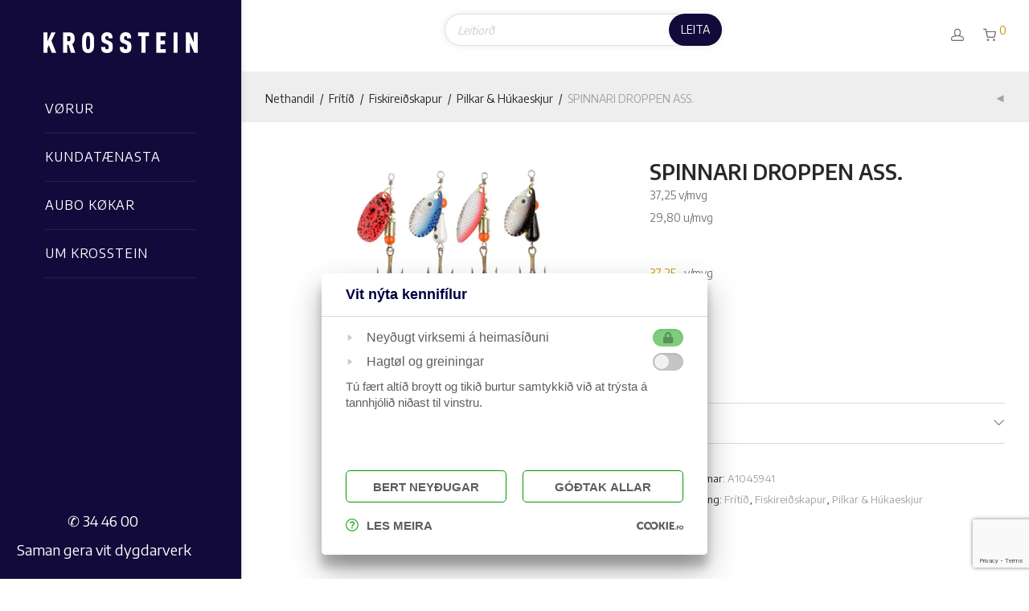

--- FILE ---
content_type: text/html; charset=UTF-8
request_url: https://krosstein.fo/product/spinnari-droppen-ass-dot/
body_size: 54472
content:

<!DOCTYPE html>

<html lang="fo-FO" class="footer-sticky-1">
    <head>
        <meta charset="UTF-8">
        <meta name="viewport" content="width=device-width, initial-scale=1.0, maximum-scale=1.0, user-scalable=no">
		<title>SPINNARI DROPPEN ASS. &#8211; Krosstein</title>
<meta name='robots' content='max-image-preview:large' />
<!-- Google Tag Manager -->
<script>(function(w,d,s,l,i){w[l]=w[l]||[];w[l].push({'gtm.start':
new Date().getTime(),event:'gtm.js'});var f=d.getElementsByTagName(s)[0],
j=d.createElement(s),dl=l!='dataLayer'?'&l='+l:'';j.async=true;j.src=
'https://www.googletagmanager.com/gtm.js?id='+i+dl;f.parentNode.insertBefore(j,f);
})(window,document,'script','dataLayer','GTM-M5ZQXHT');</script>
<!-- End Google Tag Manager -->
<link rel='dns-prefetch' href='//fonts.googleapis.com' />
<link rel='dns-prefetch' href='//b3279610.smushcdn.com' />
<link href='//hb.wpmucdn.com' rel='preconnect' />
<link href='http://fonts.googleapis.com' rel='preconnect' />
<link href='//fonts.gstatic.com' crossorigin='' rel='preconnect' />
<link rel='preconnect' href='https://fonts.gstatic.com' crossorigin />
<link rel="alternate" type="application/rss+xml" title="Krosstein &raquo; Feed" href="https://krosstein.fo/feed/" />
<link rel="alternate" type="application/rss+xml" title="Krosstein &raquo; Comments Feed" href="https://krosstein.fo/comments/feed/" />
<link rel="alternate" title="oEmbed (JSON)" type="application/json+oembed" href="https://krosstein.fo/wp-json/oembed/1.0/embed?url=https%3A%2F%2Fkrosstein.fo%2Fproduct%2Fspinnari-droppen-ass-dot%2F" />
<link rel="alternate" title="oEmbed (XML)" type="text/xml+oembed" href="https://krosstein.fo/wp-json/oembed/1.0/embed?url=https%3A%2F%2Fkrosstein.fo%2Fproduct%2Fspinnari-droppen-ass-dot%2F&#038;format=xml" />
<style id='wp-img-auto-sizes-contain-inline-css' type='text/css'>
img:is([sizes=auto i],[sizes^="auto," i]){contain-intrinsic-size:3000px 1500px}
/*# sourceURL=wp-img-auto-sizes-contain-inline-css */
</style>
<style id='wp-emoji-styles-inline-css' type='text/css'>

	img.wp-smiley, img.emoji {
		display: inline !important;
		border: none !important;
		box-shadow: none !important;
		height: 1em !important;
		width: 1em !important;
		margin: 0 0.07em !important;
		vertical-align: -0.1em !important;
		background: none !important;
		padding: 0 !important;
	}
/*# sourceURL=wp-emoji-styles-inline-css */
</style>
<style id='wp-block-library-inline-css' type='text/css'>
:root{--wp-block-synced-color:#7a00df;--wp-block-synced-color--rgb:122,0,223;--wp-bound-block-color:var(--wp-block-synced-color);--wp-editor-canvas-background:#ddd;--wp-admin-theme-color:#007cba;--wp-admin-theme-color--rgb:0,124,186;--wp-admin-theme-color-darker-10:#006ba1;--wp-admin-theme-color-darker-10--rgb:0,107,160.5;--wp-admin-theme-color-darker-20:#005a87;--wp-admin-theme-color-darker-20--rgb:0,90,135;--wp-admin-border-width-focus:2px}@media (min-resolution:192dpi){:root{--wp-admin-border-width-focus:1.5px}}.wp-element-button{cursor:pointer}:root .has-very-light-gray-background-color{background-color:#eee}:root .has-very-dark-gray-background-color{background-color:#313131}:root .has-very-light-gray-color{color:#eee}:root .has-very-dark-gray-color{color:#313131}:root .has-vivid-green-cyan-to-vivid-cyan-blue-gradient-background{background:linear-gradient(135deg,#00d084,#0693e3)}:root .has-purple-crush-gradient-background{background:linear-gradient(135deg,#34e2e4,#4721fb 50%,#ab1dfe)}:root .has-hazy-dawn-gradient-background{background:linear-gradient(135deg,#faaca8,#dad0ec)}:root .has-subdued-olive-gradient-background{background:linear-gradient(135deg,#fafae1,#67a671)}:root .has-atomic-cream-gradient-background{background:linear-gradient(135deg,#fdd79a,#004a59)}:root .has-nightshade-gradient-background{background:linear-gradient(135deg,#330968,#31cdcf)}:root .has-midnight-gradient-background{background:linear-gradient(135deg,#020381,#2874fc)}:root{--wp--preset--font-size--normal:16px;--wp--preset--font-size--huge:42px}.has-regular-font-size{font-size:1em}.has-larger-font-size{font-size:2.625em}.has-normal-font-size{font-size:var(--wp--preset--font-size--normal)}.has-huge-font-size{font-size:var(--wp--preset--font-size--huge)}.has-text-align-center{text-align:center}.has-text-align-left{text-align:left}.has-text-align-right{text-align:right}.has-fit-text{white-space:nowrap!important}#end-resizable-editor-section{display:none}.aligncenter{clear:both}.items-justified-left{justify-content:flex-start}.items-justified-center{justify-content:center}.items-justified-right{justify-content:flex-end}.items-justified-space-between{justify-content:space-between}.screen-reader-text{border:0;clip-path:inset(50%);height:1px;margin:-1px;overflow:hidden;padding:0;position:absolute;width:1px;word-wrap:normal!important}.screen-reader-text:focus{background-color:#ddd;clip-path:none;color:#444;display:block;font-size:1em;height:auto;left:5px;line-height:normal;padding:15px 23px 14px;text-decoration:none;top:5px;width:auto;z-index:100000}html :where(.has-border-color){border-style:solid}html :where([style*=border-top-color]){border-top-style:solid}html :where([style*=border-right-color]){border-right-style:solid}html :where([style*=border-bottom-color]){border-bottom-style:solid}html :where([style*=border-left-color]){border-left-style:solid}html :where([style*=border-width]){border-style:solid}html :where([style*=border-top-width]){border-top-style:solid}html :where([style*=border-right-width]){border-right-style:solid}html :where([style*=border-bottom-width]){border-bottom-style:solid}html :where([style*=border-left-width]){border-left-style:solid}html :where(img[class*=wp-image-]){height:auto;max-width:100%}:where(figure){margin:0 0 1em}html :where(.is-position-sticky){--wp-admin--admin-bar--position-offset:var(--wp-admin--admin-bar--height,0px)}@media screen and (max-width:600px){html :where(.is-position-sticky){--wp-admin--admin-bar--position-offset:0px}}
/*wp_block_styles_on_demand_placeholder:696bde736994f*/
/*# sourceURL=wp-block-library-inline-css */
</style>
<style id='classic-theme-styles-inline-css' type='text/css'>
/*! This file is auto-generated */
.wp-block-button__link{color:#fff;background-color:#32373c;border-radius:9999px;box-shadow:none;text-decoration:none;padding:calc(.667em + 2px) calc(1.333em + 2px);font-size:1.125em}.wp-block-file__button{background:#32373c;color:#fff;text-decoration:none}
/*# sourceURL=/wp-includes/css/classic-themes.min.css */
</style>
<link rel='stylesheet' id='flexy-breadcrumb-css' href='https://krosstein.fo/wp-content/plugins/flexy-breadcrumb/public/css/flexy-breadcrumb-public.css?ver=1.2.1' type='text/css' media='all' />
<link rel='stylesheet' id='flexy-breadcrumb-font-awesome-css' href='https://krosstein.fo/wp-content/plugins/flexy-breadcrumb/public/css/font-awesome.min.css?ver=4.7.0' type='text/css' media='all' />
<link rel='stylesheet' id='groovy-menu-style-css' href='https://krosstein.fo/wp-content/plugins/groovy-menu/assets/style/frontend.css?ver=2.6.3' type='text/css' media='all' />
<link rel='stylesheet' id='groovy-menu-style-fonts-groovy-28328-css' href='https://krosstein.fo/wp-content/uploads/groovy/fonts/groovy-28328.css?ver=2.6.3' type='text/css' media='all' />
<link rel='stylesheet' id='groovy-menu-style-fonts-groovy-69018-css' href='https://krosstein.fo/wp-content/uploads/groovy/fonts/groovy-69018.css?ver=2.6.3' type='text/css' media='all' />
<link rel='stylesheet' id='groovy-menu-style-fonts-groovy-socicon-css' href='https://krosstein.fo/wp-content/uploads/groovy/fonts/groovy-socicon.css?ver=2.6.3' type='text/css' media='all' />
<link rel='stylesheet' id='groovy-menu-font-awesome-css' href='https://krosstein.fo/wp-content/plugins/groovy-menu/assets/style/fontawesome.css?ver=2.6.3' type='text/css' media='all' crossorigin='anonymous' />
<link rel='preload' as='font' crossorigin='anonymous' id='groovy-menu-font-awesome-file-css' href='https://krosstein.fo/wp-content/plugins/groovy-menu/assets/fonts/fontawesome-webfont.woff2?v=4.7.0' type='font/woff2' media='all' />
<link rel='stylesheet' id='groovy-menu-font-internal-css' href='https://krosstein.fo/wp-content/plugins/groovy-menu/assets/style/font-internal.css?ver=2.6.3' type='text/css' media='all' crossorigin='anonymous' />
<link rel='preload' as='font' crossorigin='anonymous' id='groovy-menu-font-internal-file-css' href='https://krosstein.fo/wp-content/plugins/groovy-menu/assets/fonts/crane-font.woff?hhxb42' type='font/woff' media='all' />
<link rel='stylesheet' id='afwhp-front-css' href='https://krosstein.fo/wp-content/plugins/hide-price-add-to-cart-button/front/../assets/css/afwhp_front.css?ver=1.0' type='text/css' media='all' />
<link rel='stylesheet' id='calculator-style-css' href='https://krosstein.fo/wp-content/plugins/orku-plugin_final_prod/css/style.css?ver=0.2' type='text/css' media='all' />
<link rel='stylesheet' id='photoswipe-css' href='https://krosstein.fo/wp-content/plugins/woocommerce/assets/css/photoswipe/photoswipe.min.css?ver=10.4.3' type='text/css' media='all' />
<link rel='stylesheet' id='photoswipe-default-skin-css' href='https://krosstein.fo/wp-content/plugins/woocommerce/assets/css/photoswipe/default-skin/default-skin.min.css?ver=10.4.3' type='text/css' media='all' />
<style id='woocommerce-inline-inline-css' type='text/css'>
.woocommerce form .form-row .required { visibility: visible; }
/*# sourceURL=woocommerce-inline-inline-css */
</style>
<link rel='stylesheet' id='select2-css' href='https://krosstein.fo/wp-content/plugins/woocommerce/assets/css/select2.css?ver=10.4.3' type='text/css' media='all' />
<link rel='stylesheet' id='smuac_main_style-css' href='https://krosstein.fo/wp-content/plugins/smuac-127/public/../includes/assets/css/style.css?ver=6.9' type='text/css' media='all' />
<link rel='stylesheet' id='dataTables-css' href='https://krosstein.fo/wp-content/plugins/smuac-127/public/../includes/assets/lib/dataTables/jquery.dataTables.min.css?ver=6.9' type='text/css' media='all' />
<link rel='stylesheet' id='dgwt-wcas-style-css' href='https://krosstein.fo/wp-content/plugins/ajax-search-for-woocommerce-premium/assets/css/style.min.css?ver=1.30.1' type='text/css' media='all' />
<link rel='preload' as='font' type='font/woff2' crossorigin='anonymous' id='tinvwl-webfont-font-css' href='https://krosstein.fo/wp-content/plugins/ti-woocommerce-wishlist-premium/assets/fonts/tinvwl-webfont.woff2?ver=xu2uyi'  media='all' />
<link rel='stylesheet' id='tinvwl-webfont-css' href='https://krosstein.fo/wp-content/plugins/ti-woocommerce-wishlist-premium/assets/css/webfont.min.css?ver=2.9.1' type='text/css' media='all' />
<link rel='stylesheet' id='tinvwl-css' href='https://krosstein.fo/wp-content/plugins/ti-woocommerce-wishlist-premium/assets/css/public.min.css?ver=2.9.1' type='text/css' media='all' />
<link rel='stylesheet' id='groovy-menu-preset-style-24-css' href='https://krosstein.fo/wp-content/uploads/groovy/preset_24.css?ver=069eec02245aa1b75273ed29340583d8' type='text/css' media='all' />
<style id='wp-block-paragraph-inline-css' type='text/css'>
.is-small-text{font-size:.875em}.is-regular-text{font-size:1em}.is-large-text{font-size:2.25em}.is-larger-text{font-size:3em}.has-drop-cap:not(:focus):first-letter{float:left;font-size:8.4em;font-style:normal;font-weight:100;line-height:.68;margin:.05em .1em 0 0;text-transform:uppercase}body.rtl .has-drop-cap:not(:focus):first-letter{float:none;margin-left:.1em}p.has-drop-cap.has-background{overflow:hidden}:root :where(p.has-background){padding:1.25em 2.375em}:where(p.has-text-color:not(.has-link-color)) a{color:inherit}p.has-text-align-left[style*="writing-mode:vertical-lr"],p.has-text-align-right[style*="writing-mode:vertical-rl"]{rotate:180deg}
/*# sourceURL=https://krosstein.fo/wp-includes/blocks/paragraph/style.min.css */
</style>
<link rel='stylesheet' id='normalize-css' href='https://krosstein.fo/wp-content/themes/savoy/assets/css/third-party/normalize.min.css?ver=3.0.2' type='text/css' media='all' />
<link rel='stylesheet' id='slick-slider-css' href='https://krosstein.fo/wp-content/themes/savoy/assets/css/third-party/slick.min.css?ver=1.5.5' type='text/css' media='all' />
<link rel='stylesheet' id='slick-slider-theme-css' href='https://krosstein.fo/wp-content/themes/savoy/assets/css/third-party/slick-theme.min.css?ver=1.5.5' type='text/css' media='all' />
<link rel='stylesheet' id='magnific-popup-css' href='https://krosstein.fo/wp-content/themes/savoy/assets/css/third-party/magnific-popup.min.css?ver=6.9' type='text/css' media='all' />
<link rel='stylesheet' id='nm-grid-css' href='https://krosstein.fo/wp-content/themes/savoy/assets/css/grid.css?ver=3.0.9' type='text/css' media='all' />
<link rel='stylesheet' id='selectod-css' href='https://krosstein.fo/wp-content/themes/savoy/assets/css/third-party/selectod.min.css?ver=3.8.1' type='text/css' media='all' />
<link rel='stylesheet' id='nm-shop-css' href='https://krosstein.fo/wp-content/themes/savoy/assets/css/shop.css?ver=3.0.9' type='text/css' media='all' />
<link rel='stylesheet' id='nm-icons-css' href='https://krosstein.fo/wp-content/themes/savoy/assets/css/font-icons/theme-icons/theme-icons.min.css?ver=3.0.9' type='text/css' media='all' />
<link rel='stylesheet' id='nm-core-css' href='https://krosstein.fo/wp-content/themes/savoy/style.css?ver=3.0.9' type='text/css' media='all' />
<link rel='stylesheet' id='nm-elements-css' href='https://krosstein.fo/wp-content/themes/savoy/assets/css/elements.css?ver=3.0.9' type='text/css' media='all' />
<link rel="preload" as="style" href="https://fonts.googleapis.com/css?family=Encode%20Sans:600,400,700&#038;display=swap&#038;ver=1755506569" /><link rel="stylesheet" href="https://fonts.googleapis.com/css?family=Encode%20Sans:600,400,700&#038;display=swap&#038;ver=1755506569" media="print" onload="this.media='all'"><noscript><link rel="stylesheet" href="https://fonts.googleapis.com/css?family=Encode%20Sans:600,400,700&#038;display=swap&#038;ver=1755506569" /></noscript><script type="text/javascript" src="https://krosstein.fo/wp-includes/js/jquery/jquery.min.js?ver=3.7.1" id="jquery-core-js"></script>
<script type="text/javascript" src="https://krosstein.fo/wp-includes/js/jquery/jquery-migrate.min.js?ver=3.4.1" id="jquery-migrate-js"></script>
<script type="text/javascript" src="https://krosstein.fo/wp-content/plugins/hide-price-add-to-cart-button/front/../assets/js/afwhp_front.js?ver=1.0" id="afwhp-frontj-js"></script>
<script type="text/javascript" src="https://krosstein.fo/wp-content/plugins/hide-price-add-to-cart-button/front/../assets/js/jquery.popupoverlay.js?ver=1.0" id="afwhp-popup-js"></script>
<script type="text/javascript" src="https://krosstein.fo/wp-content/plugins/woocommerce/assets/js/jquery-blockui/jquery.blockUI.min.js?ver=2.7.0-wc.10.4.3" id="wc-jquery-blockui-js" data-wp-strategy="defer"></script>
<script type="text/javascript" id="wc-add-to-cart-js-extra">
/* <![CDATA[ */
var wc_add_to_cart_params = {"ajax_url":"/wp-admin/admin-ajax.php","wc_ajax_url":"/?wc-ajax=%%endpoint%%","i18n_view_cart":"V\u00eds kurv","cart_url":"https://krosstein.fo/cart/","is_cart":"","cart_redirect_after_add":"no"};
//# sourceURL=wc-add-to-cart-js-extra
/* ]]> */
</script>
<script type="text/javascript" src="https://krosstein.fo/wp-content/plugins/woocommerce/assets/js/frontend/add-to-cart.min.js?ver=10.4.3" id="wc-add-to-cart-js" defer="defer" data-wp-strategy="defer"></script>
<script type="text/javascript" src="https://krosstein.fo/wp-content/plugins/woocommerce/assets/js/flexslider/jquery.flexslider.min.js?ver=2.7.2-wc.10.4.3" id="wc-flexslider-js" defer="defer" data-wp-strategy="defer"></script>
<script type="text/javascript" src="https://krosstein.fo/wp-content/plugins/woocommerce/assets/js/photoswipe/photoswipe.min.js?ver=4.1.1-wc.10.4.3" id="wc-photoswipe-js" defer="defer" data-wp-strategy="defer"></script>
<script type="text/javascript" src="https://krosstein.fo/wp-content/plugins/woocommerce/assets/js/photoswipe/photoswipe-ui-default.min.js?ver=4.1.1-wc.10.4.3" id="wc-photoswipe-ui-default-js" defer="defer" data-wp-strategy="defer"></script>
<script type="text/javascript" id="wc-single-product-js-extra">
/* <![CDATA[ */
var wc_single_product_params = {"i18n_required_rating_text":"Please select a rating","i18n_rating_options":["1 of 5 stars","2 of 5 stars","3 of 5 stars","4 of 5 stars","5 of 5 stars"],"i18n_product_gallery_trigger_text":"View full-screen image gallery","review_rating_required":"yes","flexslider":{"rtl":false,"animation":"fade","smoothHeight":false,"directionNav":true,"controlNav":"thumbnails","slideshow":false,"animationSpeed":300,"animationLoop":false,"allowOneSlide":false},"zoom_enabled":"","zoom_options":[],"photoswipe_enabled":"1","photoswipe_options":{"shareEl":true,"closeOnScroll":false,"history":false,"hideAnimationDuration":0,"showAnimationDuration":0,"showHideOpacity":true,"bgOpacity":1,"loop":false,"closeOnVerticalDrag":false,"barsSize":{"top":0,"bottom":0},"tapToClose":true,"tapToToggleControls":false,"shareButtons":[{"id":"facebook","label":"Share on Facebook","url":"https://www.facebook.com/sharer/sharer.php?u={{url}}"},{"id":"twitter","label":"Tweet","url":"https://twitter.com/intent/tweet?text={{text}}&url={{url}}"},{"id":"pinterest","label":"Pin it","url":"http://www.pinterest.com/pin/create/button/?url={{url}}&media={{image_url}}&description={{text}}"},{"id":"download","label":"Download image","url":"{{raw_image_url}}","download":true}]},"flexslider_enabled":"1"};
//# sourceURL=wc-single-product-js-extra
/* ]]> */
</script>
<script type="text/javascript" src="https://krosstein.fo/wp-content/plugins/woocommerce/assets/js/frontend/single-product.min.js?ver=10.4.3" id="wc-single-product-js" defer="defer" data-wp-strategy="defer"></script>
<script type="text/javascript" src="https://krosstein.fo/wp-content/plugins/woocommerce/assets/js/js-cookie/js.cookie.min.js?ver=2.1.4-wc.10.4.3" id="wc-js-cookie-js" data-wp-strategy="defer"></script>
<script type="text/javascript" id="woocommerce-js-extra">
/* <![CDATA[ */
var woocommerce_params = {"ajax_url":"/wp-admin/admin-ajax.php","wc_ajax_url":"/?wc-ajax=%%endpoint%%","i18n_password_show":"Show password","i18n_password_hide":"Hide password"};
//# sourceURL=woocommerce-js-extra
/* ]]> */
</script>
<script type="text/javascript" src="https://krosstein.fo/wp-content/plugins/woocommerce/assets/js/frontend/woocommerce.min.js?ver=10.4.3" id="woocommerce-js" defer="defer" data-wp-strategy="defer"></script>
<script type="text/javascript" src="https://krosstein.fo/wp-content/plugins/gtm-ecommerce-woo-pro/assets/gtm-ecommerce-woo-pro.js?ver=1.11.3" id="gtm-ecommerce-woo-pro-js"></script>
<script type="text/javascript" src="https://krosstein.fo/wp-content/plugins/woocommerce/assets/js/selectWoo/selectWoo.full.min.js?ver=1.0.9-wc.10.4.3" id="selectWoo-js" defer="defer" data-wp-strategy="defer"></script>
<script type="text/javascript" id="wc-country-select-js-extra">
/* <![CDATA[ */
var wc_country_select_params = {"countries":"[]","i18n_select_state_text":"Select an option\u2026","i18n_no_matches":"No matches found","i18n_ajax_error":"Loading failed","i18n_input_too_short_1":"Please enter 1 or more characters","i18n_input_too_short_n":"Please enter %qty% or more characters","i18n_input_too_long_1":"Please delete 1 character","i18n_input_too_long_n":"Please delete %qty% characters","i18n_selection_too_long_1":"You can only select 1 item","i18n_selection_too_long_n":"You can only select %qty% items","i18n_load_more":"Loading more results\u2026","i18n_searching":"Searching\u2026"};
//# sourceURL=wc-country-select-js-extra
/* ]]> */
</script>
<script type="text/javascript" src="https://krosstein.fo/wp-content/plugins/woocommerce/assets/js/frontend/country-select.min.js?ver=10.4.3" id="wc-country-select-js" defer="defer" data-wp-strategy="defer"></script>
<script></script><link rel="https://api.w.org/" href="https://krosstein.fo/wp-json/" /><link rel="alternate" title="JSON" type="application/json" href="https://krosstein.fo/wp-json/wp/v2/product/100434" /><link rel="EditURI" type="application/rsd+xml" title="RSD" href="https://krosstein.fo/xmlrpc.php?rsd" />
<meta name="generator" content="WordPress 6.9" />
<meta name="generator" content="WooCommerce 10.4.3" />
<link rel="canonical" href="https://krosstein.fo/product/spinnari-droppen-ass-dot/" />
<link rel='shortlink' href='https://krosstein.fo/?p=100434' />

            <style type="text/css">              
                
                /* Background color */
                .fbc-page .fbc-wrap .fbc-items {
                    background-color: clear;
                }
                /* Items font size */
                .fbc-page .fbc-wrap .fbc-items li {
                    font-size: 15px;
                }
                
                /* Items' link color */
                .fbc-page .fbc-wrap .fbc-items li a {
                    color: #8e8e8e;                    
                }
                
                /* Seprator color */
                .fbc-page .fbc-wrap .fbc-items li .fbc-separator {
                    color: #cccccc;
                }
                
                /* Active item & end-text color */
                .fbc-page .fbc-wrap .fbc-items li.active span,
                .fbc-page .fbc-wrap .fbc-items li .fbc-end-text {
                    color: #cc9600;
                    font-size: 15px;
                }
            </style>

            <meta name="framework" content="Redux 4.3.7.3" />
		<style type="text/css">
			.smuac_myaccount_individual_bundle_bottom_line_add button.smuac_myaccount_individual_bundle_bottom_line_button, #smuac_myaccount_discussions_container_top button, button.smuac_myaccount_start_discussion_button, .smuac_myaccount_discussion_endpoint_button, button.smuac_bulkorder_form_container_bottom_add_button, button.smuac_multiaccounts_container_top_button, button.smuac_multiaccounts_new_account_container_content_bottom_button, button.smuac_multiaccounts_edit_account_container_content_bottom_button, button#smuac_shopping_list_new_button, button.smuac_shopping_lists_view_list{
				background: #1f189b;
			}

			.smuac_myaccount_individual_bundle_bottom_line_add button:hover.smuac_myaccount_individual_bundle_bottom_line_button, #smuac_myaccount_discussions_container_top button:hover, button:hover.smuac_myaccount_start_discussion_button, .smuac_myaccount_discussion_endpoint_button, button:hover.smuac_bulkorder_form_container_bottom_add_button, button:hover.smuac_multiaccounts_container_top_button, button:hover.smuac_multiaccounts_new_account_container_content_bottom_button, button:hover.smuac_multiaccounts_edit_account_container_content_bottom_button, button:hover#smuac_shopping_list_new_button, button:hover.smuac_shopping_lists_view_list{
				background: #dd3333;
			}
		</style>
				<style>
			.dgwt-wcas-ico-magnifier,.dgwt-wcas-ico-magnifier-handler{max-width:20px}.dgwt-wcas-search-wrapp .dgwt-wcas-sf-wrapp .dgwt-wcas-search-submit::before{border-color:transparent #120a3a}.dgwt-wcas-search-wrapp .dgwt-wcas-sf-wrapp .dgwt-wcas-search-submit:hover::before,.dgwt-wcas-search-wrapp .dgwt-wcas-sf-wrapp .dgwt-wcas-search-submit:focus::before{border-right-color:#120a3a}.dgwt-wcas-search-wrapp .dgwt-wcas-sf-wrapp .dgwt-wcas-search-submit,.dgwt-wcas-om-bar .dgwt-wcas-om-return{background-color:#120a3a}.dgwt-wcas-search-wrapp .dgwt-wcas-ico-magnifier,.dgwt-wcas-search-wrapp .dgwt-wcas-sf-wrapp .dgwt-wcas-search-submit svg path,.dgwt-wcas-om-bar .dgwt-wcas-om-return svg path{}.dgwt-wcas-search-icon{color:#fff}.dgwt-wcas-search-icon path{fill:#fff}		</style>
			<style>
		.nm-shop-search-input-wrap .dgwt-wcas-search-wrapp {
			max-width: 100%;
		}

		.nm-menu-search .dgwt-wcas-search-wrapp.dgwt-wcas-layout-icon {
			padding: 16px 12px 16px 0;
			margin-left: 12px;
		}

		.nm-menu-search .dgwt-wcas-search-wrapp.dgwt-wcas-layout-icon .dgwt-wcas-ico-magnifier-handler {
			max-width: 16px;
		}

				.nm-menu-search .dgwt-wcas-search-wrapp.dgwt-wcas-layout-icon .dgwt-wcas-ico-magnifier-handler {
			fill: #707070		}

				.nm-menu-search .dgwt-wcas-search-wrapp.dgwt-wcas-layout-icon .dgwt-wcas-ico-magnifier-handler:hover {
			fill: #282828		}

			</style>
		<noscript><style>.woocommerce-product-gallery{ opacity: 1 !important; }</style></noscript>
	<meta name="generator" content="Powered by WPBakery Page Builder - drag and drop page builder for WordPress."/>
<link rel="icon" href="https://b3279610.smushcdn.com/3279610/wp-content/uploads/2021/08/cropped-SK-32x32.png?lossy=0&strip=1&webp=1" sizes="32x32" />
<link rel="icon" href="https://b3279610.smushcdn.com/3279610/wp-content/uploads/2021/08/cropped-SK-192x192.png?lossy=0&strip=1&webp=1" sizes="192x192" />
<link rel="apple-touch-icon" href="https://b3279610.smushcdn.com/3279610/wp-content/uploads/2021/08/cropped-SK-180x180.png?lossy=0&strip=1&webp=1" />
<meta name="msapplication-TileImage" content="https://krosstein.fo/wp-content/uploads/2021/08/cropped-SK-270x270.png" />
<style type="text/css" class="nm-custom-styles">:root{ --nm--font-size-xsmall:12px;--nm--font-size-small:14px;--nm--font-size-medium:16px;--nm--font-size-large:18px;--nm--color-font:#777777;--nm--color-font-strong:#282828;--nm--color-font-highlight:#CC9600;--nm--color-border:#EEEEEE;--nm--color-button:#FFFFFF;--nm--color-button-background:#282828;--nm--color-body-background:#FFFFFF;--nm--border-radius-container:0px;--nm--border-radius-image:0px;--nm--border-radius-image-fullwidth:0px;--nm--border-radius-inputs:0px;--nm--border-radius-button:0px;--nm--shop-preloader-color:#ffffff;--nm--shop-preloader-gradient:linear-gradient(90deg, rgba(238,238,238,0) 20%, rgba(238,238,238,0.3) 50%, rgba(238,238,238,0) 70%);--nm--shop-rating-color:#dc9814;--nm--single-product-background-color:#EEEEEE;--nm--single-product-background-color-mobile:#eeeeee;--nm--single-product-mobile-gallery-width:500px;}body{font-family:"Encode Sans",sans-serif;}.nm-menu li a{font-size:16px;font-weight:normal;}#nm-mobile-menu .menu > li > a{font-weight:normal;}#nm-mobile-menu-main-ul.menu > li > a{font-size:15px;}#nm-mobile-menu-secondary-ul.menu li a,#nm-mobile-menu .sub-menu a{font-size:13px;}.vc_tta.vc_tta-accordion .vc_tta-panel-title > a,.vc_tta.vc_general .vc_tta-tab > a,.nm-team-member-content h2,.nm-post-slider-content h3,.vc_pie_chart .wpb_pie_chart_heading,.wpb_content_element .wpb_tour_tabs_wrapper .wpb_tabs_nav a,.wpb_content_element .wpb_accordion_header a,#order_review .shop_table tfoot .order-total,#order_review .shop_table tfoot .order-total,.cart-collaterals .shop_table tr.order-total,.shop_table.cart .nm-product-details a,#nm-shop-sidebar-popup #nm-shop-search input,.nm-shop-categories li a,.nm-shop-filter-menu li a,.woocommerce-message,.woocommerce-info,.woocommerce-error,blockquote,.commentlist .comment .comment-text .meta strong,.nm-related-posts-content h3,.nm-blog-no-results h1,.nm-term-description,.nm-blog-categories-list li a,.nm-blog-categories-toggle li a,.nm-blog-heading h1,#nm-mobile-menu-top-ul .nm-mobile-menu-item-search input{font-size:18px;}@media all and (max-width:768px){.vc_toggle_title h3{font-size:18px;}}@media all and (max-width:400px){#nm-shop-search input{font-size:18px;}}.add_to_cart_inline .add_to_cart_button,.add_to_cart_inline .amount,.nm-product-category-text > a,.nm-testimonial-description,.nm-feature h3,.nm_btn,.vc_toggle_content,.nm-message-box,.wpb_text_column,#nm-wishlist-table ul li.title .woocommerce-loop-product__title,.nm-order-track-top p,.customer_details h3,.woocommerce-order-details .order_details tbody,.woocommerce-MyAccount-content .shop_table tr th,.woocommerce-MyAccount-navigation ul li a,.nm-MyAccount-user-info .nm-username,.nm-MyAccount-dashboard,.nm-myaccount-lost-reset-password h2,.nm-login-form-divider span,.woocommerce-thankyou-order-details li strong,.woocommerce-order-received h3,#order_review .shop_table tbody .product-name,.woocommerce-checkout .nm-coupon-popup-wrap .nm-shop-notice,.nm-checkout-login-coupon .nm-shop-notice,.shop_table.cart .nm-product-quantity-pricing .product-subtotal,.shop_table.cart .product-quantity,.shop_attributes tr th,.shop_attributes tr td,#tab-description,.woocommerce-tabs .tabs li a,.woocommerce-product-details__short-description,.nm-shop-no-products h3,.nm-infload-controls a,#nm-shop-browse-wrap .term-description,.list_nosep .nm-shop-categories .nm-shop-sub-categories li a,.nm-shop-taxonomy-text .term-description,.nm-shop-loop-details h3,.woocommerce-loop-category__title,div.wpcf7-response-output,.wpcf7 .wpcf7-form-control,.widget_search button,.widget_product_search #searchsubmit,#wp-calendar caption,.widget .nm-widget-title,.post .entry-content,.comment-form p label,.no-comments,.commentlist .pingback p,.commentlist .trackback p,.commentlist .comment .comment-text .description,.nm-search-results .nm-post-content,.post-password-form > p:first-child,.nm-post-pagination a .long-title,.nm-blog-list .nm-post-content,.nm-blog-grid .nm-post-content,.nm-blog-classic .nm-post-content,.nm-blog-pagination a,.nm-blog-categories-list.columns li a,.page-numbers li a,.page-numbers li span,#nm-widget-panel .total,#nm-widget-panel .nm-cart-panel-item-price .amount,#nm-widget-panel .quantity .qty,#nm-widget-panel .nm-cart-panel-quantity-pricing > span.quantity,#nm-widget-panel .product-quantity,.nm-cart-panel-product-title,#nm-widget-panel .product_list_widget .empty,#nm-cart-panel-loader h5,.nm-widget-panel-header,.button,input[type=submit]{font-size:16px;}@media all and (max-width:991px){#nm-shop-sidebar .widget .nm-widget-title,.nm-shop-categories li a{font-size:16px;}}@media all and (max-width:768px){.vc_tta.vc_tta-accordion .vc_tta-panel-title > a,.vc_tta.vc_tta-tabs.vc_tta-tabs-position-left .vc_tta-tab > a,.vc_tta.vc_tta-tabs.vc_tta-tabs-position-top .vc_tta-tab > a,.wpb_content_element .wpb_tour_tabs_wrapper .wpb_tabs_nav a,.wpb_content_element .wpb_accordion_header a,.nm-term-description{font-size:16px;}}@media all and (max-width:550px){.shop_table.cart .nm-product-details a,.nm-shop-notice,.nm-related-posts-content h3{font-size:16px;}}@media all and (max-width:400px){.nm-product-category-text .nm-product-category-heading,.nm-team-member-content h2,#nm-wishlist-empty h1,.cart-empty,.nm-shop-filter-menu li a,.nm-blog-categories-list li a{font-size:16px;}}.vc_progress_bar .vc_single_bar .vc_label,.woocommerce-tabs .tabs li a span,#nm-shop-sidebar-popup-reset-button,#nm-shop-sidebar-popup .nm-shop-sidebar .widget:last-child .nm-widget-title,#nm-shop-sidebar-popup .nm-shop-sidebar .widget .nm-widget-title,.woocommerce-loop-category__title .count,span.wpcf7-not-valid-tip,.widget_rss ul li .rss-date,.wp-caption-text,.comment-respond h3 #cancel-comment-reply-link,.nm-blog-categories-toggle li .count,.nm-menu-wishlist-count,.nm-menu li.nm-menu-offscreen .nm-menu-cart-count,.nm-menu-cart .count,.nm-menu .sub-menu li a,body{font-size:14px;}@media all and (max-width:768px){.wpcf7 .wpcf7-form-control{font-size:14px;}}@media all and (max-width:400px){.nm-blog-grid .nm-post-content,.header-mobile-default .nm-menu-cart.no-icon .count{font-size:14px;}}#nm-wishlist-table .nm-variations-list,.nm-MyAccount-user-info .nm-logout-button.border,#order_review .place-order noscript,#payment .payment_methods li .payment_box,#order_review .shop_table tfoot .woocommerce-remove-coupon,.cart-collaterals .shop_table tr.cart-discount td a,#nm-shop-sidebar-popup #nm-shop-search-notice,.wc-item-meta,.variation,.woocommerce-password-hint,.woocommerce-password-strength,.nm-validation-inline-notices .form-row.woocommerce-invalid-required-field:after{font-size:12px;}body{font-weight:normal;}h1, .h1-size{font-weight:600;}h2, .h2-size{font-weight:bold;}h3, .h3-size{font-weight:normal;}h4, .h4-size,h5, .h5-size,h6, .h6-size{font-weight:normal;}body{color:#777777;}.nm-portfolio-single-back a span {background:#777777;}.mfp-close,.wpb_content_element .wpb_tour_tabs_wrapper .wpb_tabs_nav li.ui-tabs-active a,.vc_pie_chart .vc_pie_chart_value,.vc_progress_bar .vc_single_bar .vc_label .vc_label_units,.nm-testimonial-description,.form-row label,.woocommerce-form__label,#nm-shop-search-close:hover,.products .price .amount,.nm-shop-loop-actions > a,.nm-shop-loop-actions > a:active,.nm-shop-loop-actions > a:focus,.nm-infload-controls a,.woocommerce-breadcrumb a, .woocommerce-breadcrumb span,.variations,.woocommerce-grouped-product-list-item__label a,.woocommerce-grouped-product-list-item__price ins .amount,.woocommerce-grouped-product-list-item__price > .amount,.nm-quantity-wrap .quantity .nm-qty-minus,.nm-quantity-wrap .quantity .nm-qty-plus,.product .summary .single_variation_wrap .nm-quantity-wrap label:not(.nm-qty-label-abbrev),.woocommerce-tabs .tabs li.active a,.shop_attributes th,.product_meta,.shop_table.cart .nm-product-details a,.shop_table.cart .product-quantity,.shop_table.cart .nm-product-quantity-pricing .product-subtotal,.shop_table.cart .product-remove a,.cart-collaterals,.nm-cart-empty,#order_review .shop_table,#payment .payment_methods li label,.woocommerce-thankyou-order-details li strong,.wc-bacs-bank-details li strong,.nm-MyAccount-user-info .nm-username strong,.woocommerce-MyAccount-navigation ul li a:hover,.woocommerce-MyAccount-navigation ul li.is-active a,.woocommerce-table--order-details,#nm-wishlist-empty .note i,a.dark,a:hover,.nm-blog-heading h1 strong,.nm-post-header .nm-post-meta a,.nm-post-pagination a,.commentlist > li .comment-text .meta strong,.commentlist > li .comment-text .meta strong a,.comment-form p label,.entry-content strong,blockquote,blockquote p,.widget_search button,.widget_product_search #searchsubmit,.widget_recent_comments ul li .comment-author-link,.widget_recent_comments ul li:before{color:#282828;}@media all and (max-width: 991px){.nm-shop-menu .nm-shop-filter-menu li a:hover,.nm-shop-menu .nm-shop-filter-menu li.active a,#nm-shop-sidebar .widget.show .nm-widget-title,#nm-shop-sidebar .widget .nm-widget-title:hover{color:#282828;}}.nm-portfolio-single-back a:hover span{background:#282828;}.wpb_content_element .wpb_tour_tabs_wrapper .wpb_tabs_nav a,.wpb_content_element .wpb_accordion_header a,#nm-shop-search-close,.woocommerce-breadcrumb,.nm-single-product-menu a,.star-rating:before,.woocommerce-tabs .tabs li a,.product_meta span.sku,.product_meta a,.nm-post-meta,.nm-post-pagination a .short-title,.commentlist > li .comment-text .meta time{color:#A3A3A3;}.vc_toggle_title i,#nm-wishlist-empty p.icon i,h1{color:#282828;}h2{color:#282828;}h3{color:#282828;}h4, h5, h6{color:#282828;}a,a.dark:hover,a.gray:hover,a.invert-color:hover,.nm-highlight-text,.nm-highlight-text h1,.nm-highlight-text h2,.nm-highlight-text h3,.nm-highlight-text h4,.nm-highlight-text h5,.nm-highlight-text h6,.nm-highlight-text p,.nm-menu-wishlist-count,.nm-menu-cart a .count,.nm-menu li.nm-menu-offscreen .nm-menu-cart-count,.page-numbers li span.current,.page-numbers li a:hover,.nm-blog .sticky .nm-post-thumbnail:before,.nm-blog .category-sticky .nm-post-thumbnail:before,.nm-blog-categories-list li a:hover,.nm-blog-categories ul li.current-cat a,.widget ul li.active,.widget ul li a:hover,.widget ul li a:focus,.widget ul li a.active,#wp-calendar tbody td a,.nm-banner-link.type-txt:hover,.nm-banner.text-color-light .nm-banner-link.type-txt:hover,.nm-portfolio-categories li.current a,.add_to_cart_inline ins,.nm-product-categories.layout-separated .product-category:hover .nm-product-category-text > a,.woocommerce-breadcrumb a:hover,.products .price ins .amount,.products .price ins,.no-touch .nm-shop-loop-actions > a:hover,.nm-shop-menu ul li a:hover,.nm-shop-menu ul li.current-cat > a,.nm-shop-menu ul li.active a,.nm-shop-heading span,.nm-single-product-menu a:hover,.woocommerce-product-gallery__trigger:hover,.woocommerce-product-gallery .flex-direction-nav a:hover,.product-summary .price .amount,.product-summary .price ins,.product .summary .price .amount,.nm-product-wishlist-button-wrap a.added:active,.nm-product-wishlist-button-wrap a.added:focus,.nm-product-wishlist-button-wrap a.added:hover,.nm-product-wishlist-button-wrap a.added,.woocommerce-tabs .tabs li a span,.product_meta a:hover,.nm-order-view .commentlist li .comment-text .meta,.nm_widget_price_filter ul li.current,.post-type-archive-product .widget_product_categories .product-categories > li:first-child > a,.widget_product_categories ul li.current-cat > a,.widget_layered_nav ul li.chosen a,.widget_layered_nav_filters ul li.chosen a,.product_list_widget li ins .amount,.woocommerce.widget_rating_filter .wc-layered-nav-rating.chosen > a,.nm-wishlist-button.added:active,.nm-wishlist-button.added:focus,.nm-wishlist-button.added:hover,.nm-wishlist-button.added,.slick-prev:not(.slick-disabled):hover,.slick-next:not(.slick-disabled):hover,.flickity-button:hover,.nm-portfolio-categories li a:hover{color:#CC9600;}.nm-blog-categories ul li.current-cat a,.nm-portfolio-categories li.current a,.woocommerce-product-gallery.pagination-enabled .flex-control-thumbs li img.flex-active,.widget_layered_nav ul li.chosen a,.widget_layered_nav_filters ul li.chosen a,.slick-dots li.slick-active button,.flickity-page-dots .dot.is-selected{border-color:#CC9600;}.nm-image-overlay:before,.nm-image-overlay:after,.gallery-icon:before,.gallery-icon:after,.widget_tag_cloud a:hover,.widget_product_tag_cloud a:hover{background:#CC9600;}@media all and (max-width:400px){.woocommerce-product-gallery.pagination-enabled .flex-control-thumbs li img.flex-active,.slick-dots li.slick-active button,.flickity-page-dots .dot.is-selected{background:#CC9600;}}.header-border-1 .nm-header,.nm-blog-list .nm-post-divider,#nm-blog-pagination.infinite-load,.nm-post-pagination,.no-post-comments .nm-related-posts,.nm-footer-widgets.has-border,#nm-shop-browse-wrap.nm-shop-description-borders .term-description,.nm-shop-sidebar-default #nm-shop-sidebar .widget,.products.grid-list li:not(:last-child) .nm-shop-loop-product-wrap,.nm-infload-controls a,.woocommerce-tabs,.upsells,.related,.shop_table.cart tr td,#order_review .shop_table tbody tr th,#order_review .shop_table tbody tr td,#payment .payment_methods,#payment .payment_methods li,.woocommerce-MyAccount-orders tr td,.woocommerce-MyAccount-orders tr:last-child td,.woocommerce-table--order-details tbody tr td,.woocommerce-table--order-details tbody tr:first-child td,.woocommerce-table--order-details tfoot tr:last-child td,.woocommerce-table--order-details tfoot tr:last-child th,#nm-wishlist-table > ul > li,#nm-wishlist-table > ul:first-child > li,.wpb_accordion .wpb_accordion_section,.nm-portfolio-single-footer{border-color:#EEEEEE;}.nm-search-results .nm-post-divider{background:#EEEEEE;}.nm-blog-categories-list li span,.nm-portfolio-categories li span{color: #CCCCCC;}.nm-post-meta:before,.nm-testimonial-author span:before{background:#CCCCCC;}.nm-border-radius{border-radius:0px;}@media (max-width:1440px){.nm-page-wrap .elementor-column-gap-no .nm-banner-slider,.nm-page-wrap .elementor-column-gap-no .nm-banner,.nm-page-wrap .elementor-column-gap-no img,.nm-page-wrap .nm-row-full-nopad .nm-banner-slider,.nm-page-wrap .nm-row-full-nopad .nm-banner,.nm-page-wrap .nm-row-full-nopad .nm-banner-image,.nm-page-wrap .nm-row-full-nopad img{border-radius:var(--nm--border-radius-image-fullwidth);}}.button,input[type=submit],.widget_tag_cloud a, .widget_product_tag_cloud a,.add_to_cart_inline .add_to_cart_button,#nm-shop-sidebar-popup-button,.products.grid-list .nm-shop-loop-actions > a:first-of-type,.products.grid-list .nm-shop-loop-actions > a:first-child,#order_review .shop_table tbody .product-name .product-quantity{color:#FFFFFF;background-color:#282828;}.button:hover,input[type=submit]:hover.products.grid-list .nm-shop-loop-actions > a:first-of-type,.products.grid-list .nm-shop-loop-actions > a:first-child{color:#FFFFFF;}#nm-blog-pagination a,.button.border{border-color:#AAAAAA;}#nm-blog-pagination a,#nm-blog-pagination a:hover,.button.border,.button.border:hover{color:#282828;}#nm-blog-pagination a:not([disabled]):hover,.button.border:not([disabled]):hover{color:#282828;border-color:#282828;}.product-summary .quantity .nm-qty-minus,.product-summary .quantity .nm-qty-plus{color:#282828;}.nm-page-wrap{background-color:#FFFFFF;}.nm-divider .nm-divider-title,.nm-header-search{background:#FFFFFF;}.woocommerce-cart .blockOverlay,.woocommerce-checkout .blockOverlay {background-color:#FFFFFF !important;}.nm-top-bar{border-color:transparent;background:#282828;}.nm-top-bar .nm-top-bar-text,.nm-top-bar .nm-top-bar-text a,.nm-top-bar .nm-menu > li > a,.nm-top-bar .nm-menu > li > a:hover,.nm-top-bar-social li i{color:#EEEEEE;}.nm-header-placeholder{height:84px;}.nm-header{line-height:50px;padding-top:17px;padding-bottom:17px;background:#FFFFFF;}.home .nm-header{background:#FFFFFF;}.mobile-menu-open .nm-header{background:#FFFFFF !important;}.header-on-scroll .nm-header,.home.header-transparency.header-on-scroll .nm-header{background:#FFFFFF;}.header-on-scroll .nm-header:not(.static-on-scroll){padding-top:10px;padding-bottom:10px;}.nm-header.stacked .nm-header-logo,.nm-header.stacked-centered .nm-header-logo{padding-bottom:0px;}.nm-header-logo svg,.nm-header-logo img{height:39px;}@media all and (max-width:991px){.nm-header-placeholder{height:70px;}.nm-header{line-height:50px;padding-top:10px;padding-bottom:10px;}.nm-header.stacked .nm-header-logo,.nm-header.stacked-centered .nm-header-logo{padding-bottom:0px;}.nm-header-logo svg,.nm-header-logo img{height:16px;}}@media all and (max-width:400px){.nm-header-placeholder{height:70px;}.nm-header{line-height:50px;}.nm-header-logo svg,.nm-header-logo img{height:16px;}}.nm-menu li a{color:#707070;}.nm-menu li a:hover{color:#282828;}.header-transparency-light:not(.header-on-scroll):not(.mobile-menu-open) #nm-main-menu-ul > li > a,.header-transparency-light:not(.header-on-scroll):not(.mobile-menu-open) #nm-right-menu-ul > li > a{color:#FFFFFF;}.header-transparency-dark:not(.header-on-scroll):not(.mobile-menu-open) #nm-main-menu-ul > li > a,.header-transparency-dark:not(.header-on-scroll):not(.mobile-menu-open) #nm-right-menu-ul > li > a{color:#282828;}.header-transparency-light:not(.header-on-scroll):not(.mobile-menu-open) #nm-main-menu-ul > li > a:hover,.header-transparency-light:not(.header-on-scroll):not(.mobile-menu-open) #nm-right-menu-ul > li > a:hover{color:#DCDCDC;}.header-transparency-dark:not(.header-on-scroll):not(.mobile-menu-open) #nm-main-menu-ul > li > a:hover,.header-transparency-dark:not(.header-on-scroll):not(.mobile-menu-open) #nm-right-menu-ul > li > a:hover{color:#707070;}.no-touch .header-transparency-light:not(.header-on-scroll):not(.mobile-menu-open) .nm-header:hover{background-color:transparent;}.no-touch .header-transparency-dark:not(.header-on-scroll):not(.mobile-menu-open) .nm-header:hover{background-color:transparent;}.nm-menu .sub-menu{background:#282828;}.nm-menu .sub-menu li a{color:#A0A0A0;}.nm-menu .megamenu > .sub-menu > ul > li:not(.nm-menu-item-has-image) > a,.nm-menu .sub-menu li a .label,.nm-menu .sub-menu li a:hover{color:#EEEEEE;}.nm-menu .megamenu.full > .sub-menu{padding-top:28px;padding-bottom:15px;background:#FFFFFF;}.nm-menu .megamenu.full > .sub-menu > ul{max-width:1080px;}.nm-menu .megamenu.full .sub-menu li a{color:#777777;}.nm-menu .megamenu.full > .sub-menu > ul > li:not(.nm-menu-item-has-image) > a,.nm-menu .megamenu.full .sub-menu li a:hover{color:#282828;}.nm-menu .megamenu > .sub-menu > ul > li.nm-menu-item-has-image{border-right-color:#EEEEEE;}.nm-menu-icon span{background:#707070;}.header-transparency-light:not(.header-on-scroll):not(.mobile-menu-open) .nm-menu-icon span{background:#FFFFFF;}.header-transparency-dark:not(.header-on-scroll):not(.mobile-menu-open) .nm-menu-icon span{background:#282828;}#nm-mobile-menu{ background:#FFFFFF;}#nm-mobile-menu .menu li{border-bottom-color:#EEEEEE;}#nm-mobile-menu .menu a,#nm-mobile-menu .menu li .nm-menu-toggle,#nm-mobile-menu-top-ul .nm-mobile-menu-item-search input,#nm-mobile-menu-top-ul .nm-mobile-menu-item-search span,.nm-mobile-menu-social-ul li a{color:#555555;}.no-touch #nm-mobile-menu .menu a:hover,#nm-mobile-menu .menu li.active > a,#nm-mobile-menu .menu > li.active > .nm-menu-toggle:before,#nm-mobile-menu .menu a .label,.nm-mobile-menu-social-ul li a:hover{color:#282828;}#nm-mobile-menu .sub-menu{border-top-color:#EEEEEE;}.nm-footer-widgets{padding-top:55px;padding-bottom:15px;background-color:#FFFFFF;}.nm-footer-widgets,.nm-footer-widgets .widget ul li a,.nm-footer-widgets a{color:#777777;}.nm-footer-widgets .widget .nm-widget-title{color:#282828;}.nm-footer-widgets .widget ul li a:hover,.nm-footer-widgets a:hover{color:#DC9814;}.nm-footer-widgets .widget_tag_cloud a:hover,.nm-footer-widgets .widget_product_tag_cloud a:hover{background:#DC9814;}@media all and (max-width:991px){.nm-footer-widgets{padding-top:55px;padding-bottom:15px;}}.nm-footer-bar{color:#AAAAAA;}.nm-footer-bar-inner{padding-top:30px;padding-bottom:30px;background-color:#282828;}.nm-footer-bar a{color:#AAAAAA;}.nm-footer-bar a:hover{color:#EEEEEE;}.nm-footer-bar .menu > li{border-bottom-color:#3A3A3A;}.nm-footer-bar-social a{color:#EEEEEE;}.nm-footer-bar-social a:hover{color:#C6C6C6;}@media all and (max-width:991px){.nm-footer-bar-inner{padding-top:30px;padding-bottom:30px;}}.nm-comments{background:#F7F7F7;}.nm-comments .commentlist > li,.nm-comments .commentlist .pingback,.nm-comments .commentlist .trackback{border-color:#E7E7E7;}#nm-shop-products-overlay,#nm-shop{background-color:#FFFFFF;}#nm-shop-taxonomy-header.has-image{height:370px;}.nm-shop-taxonomy-text-col{max-width:none;}.nm-shop-taxonomy-text h1{color:#282828;}.nm-shop-taxonomy-text .term-description{color:#777777;}@media all and (max-width:991px){#nm-shop-taxonomy-header.has-image{height:370px;}}@media all and (max-width:768px){#nm-shop-taxonomy-header.has-image{height:210px;}} .nm-shop-widget-scroll{max-height:145px;}.onsale{color:#282828;background:#FFFFFF;}.nm-label-itsnew{color:#FFFFFF;background:#282828;}.products li.outofstock .nm-shop-loop-thumbnail > .woocommerce-LoopProduct-link:after{color:#282828;background:#FFFFFF;}.nm-shop-loop-thumbnail{background:#EEEEEE;}.nm-featured-video-icon{color:#282828;background:#FFFFFF;}@media all and (max-width:1080px){.woocommerce-product-gallery.pagination-enabled .flex-control-thumbs{background-color:#FFFFFF;}}.nm-variation-control.nm-variation-control-color li i{width:19px;height:19px;}.nm-variation-control.nm-variation-control-image li .nm-pa-image-thumbnail-wrap{width:19px;height:19px;}.woocommerce-MyAccount-navigation-link.woocommerce-MyAccount-navigation-link--request-quote {display:none;}.search-no-results.woocommerce-shop .nm-shop-header,.search-results.woocommerce-shop .nm-shop-header {padding-bottom: 0;}.search-no-results.woocommerce-shop #nm-shop-categories-wrap,.search-results.woocommerce-shop #nm-shop-categories-wrap {display: none;}.woocommerce-cart .woocommerce > form.dgwt-wcas-search-form {float: none;width: auto;margin-top: 0;margin-bottom: 0;padding-right: 0;}.list_nosep.thumbnails-top {}.is-tag {display:none;}body.tax-product_tag .nm-shop-header {padding-bottom: 0;}body.tax-product_tag #nm-shop-categories-wrap {display: none;}.dgwt-wcas-search-wrapp .dgwt-wcas-sf-wrapp .dgwt-wcas-search-submit, .dgwt-wcas-om-bar .dgwt-wcas-om-return {border-radius:20px;border-color:#FFF !important;}.dgwt-wcas-search-submit::before {display:none;}.dgwt-wcas-sf-wrapp input[type="search"].dgwt-wcas-search-input {box-shadow:0 0 9px 1px rgba(0,0,0,.07);}#text-2 img {max-width: 150px;margin-bottom: 10px}.nm-footer-bar.layout-default {display:none;}.nm-header-logo {display:none;}.nm-menu-search {left: 50%;display: inline-flex;position: absolute !important;}.nm-menu-search::after {content:'Leita';margin-top:17px;}.cat-item-17 {display:none !important;}.nm-shop-menu.list-spaced.thumbnails-top {margin-bottom:35px;}.nm-shop-sub-categories {margin-top: 30px;border-top: 1px solid #e6e7e8;border-bottom: 1px solid #e6e7e8;margin-bottom:0px;}.nm-shop-sub-categories li a {font-size: 13px;}#nm-header-search {z-index:99999;}.dgwt-wcas-sf-wrapp input[type="search"].dgwt-wcas-search-input {border-radius:20px;}#nm-top-bar {display:none;}.woocommerce.columns-5 {padding-left:15px;padding-right:15px;}.home #nm-shop {display:none;}.nm-row .nm-row {margin-right: auto;margin-left:auto;}.nm-team-member-overlay {display:none;}.nm-wishlist-button {display:none;}.nm-product-share-wrap {display:none;}#nm-shop-categories-wrap li {margin: 12px 15px 50px 15px;display:inline-flex;}.nm-shop-categories img {display: block;width: auto;text-align: center;margin: auto;height: 145px !important;height:auto;margin-bottom: 20px;}.nm-shop-menu ul li:first-child {display: none !important;}#nm-shop-categories li {box-shadow: 0 6px 10px 0 rgba(0, 0, 0, 0.1);width: 20%;display: inline-block;padding: 1%;}#nm-shop-categories li a {font-size: 1em;margin: auto;}#nm-shop-categories-wrap {padding-bottom: 30px;margin-bottom: 30px;border-bottom: 1px solid #eee;}#nm-shop-categories-front {text-align: center;}.tinv-modal-btn.tinvwl-button-notifications {display: none !important;}.tinv-wishlist.woocommerce table .quantity .qty {text-align: center;}.tinv-wishlist.woocommerce .product-quantity {width: 100px;}.tinv-modal-inner.tinv_wishlist_create ul{display: none;}.nm-shop-loop-thumbnail a {display: flex;align-items: center;align-content: center;}.nm-shop-loop-thumbnail img {height: 200px;object-fit: contain;}.nm-shop-loop-thumbnail {background:#fff;}#nm-related {display:none;}#menu-item-48747 {display:none;}.nm-shop-loop-actions {position: relative;}.button.product_type_simple.add_to_cart_button.ajax_add_to_cart::before {content: ' ';}.button.product_type_simple::before {content: ' ';}.products li.outofstock .nm-shop-loop-thumbnail > a::after {text-transform: uppercase !important;color: red !important;}.products li.outofstock .nm-shop-loop-thumbnail > a::after {top:unset;bottom:0px;left:-7px;}#nm-show-register-button {display: none;}.nm-login-form-divider {display:none;}.onsale {background:yellow;padding-top:7px;padding-bottom:7px;font-size:16px;}.woocommerce-loop-product__title {padding-right:20px;font-size:14px !important;}.tinvwl-table-manage-lists {width:95%;}.wishlist-privacy {display:none;}@media only screen and (max-width: 1023px) {.gm-navbar .gm-logo > a img {height:18px !important;}.nm-header-placeholder {height:10px;}.dgwt-wcas-search-wrapp {width:100% !important;margin-top:15px;}}</style>
<style type="text/css" class="nm-translation-styles">.products li.outofstock .nm-shop-loop-thumbnail > .woocommerce-LoopProduct-link:after{content:"Ikki á goymslu";}.nm-validation-inline-notices .form-row.woocommerce-invalid-required-field:after{content:"Required field.";}.theme-savoy .wc-block-cart.wp-block-woocommerce-filled-cart-block:before{content:"Shopping Cart";}</style>
		<style type="text/css" id="wp-custom-css">
			@font-face { 
	font-family: DINOT-Medium; 
	src: url(https://krosstein.fo/wp-content/themes/krosstein-child/fonts/DINOT-Medium.otf); 
}

/* FONTS */

*:not(.fa-angle-right,.nm-font-media-play,.nm-font-cart,.nm-font-head,.nm-font-close2,.nm-font-facebook,.nm-font-check,.fa-facebook,.fa-instagram,.fa-linkedin,.nm-font-close, .slick-prev::before, .slick-next::before) {
	font-family: "DINOT-Medium" !important;
}


/* MENU NAVBAR: ARROWS */
.fa {
padding: 0 !important;
    font-size: 24px !important;
    width: 0 !important;
    text-align: center !important;
    text-decoration: none !important;
    margin: 0px !important;
}

.gm-caret {
    padding-left: 17px !important;
    padding-top: 7px !important;
}


/* MIN KONTO MOBIL */
@media (min-width: 1022px) {
	#menu-item-112964 {
		display:none;
	}
}
.cat-item-all {
	display:none;
}

.nm-shop-loop-title-price {
	height:100px;
}
@media(min-width: 992px) {
	
    .dgwt-wcas-suggestions-wrapp,
    .dgwt-wcas-details-wrapp{
        margin-left: -300px !important;
    }
}
/* New product label */
div.br_alabel.berocket_alabel_id_57931 > span {
	padding-right:10px !important;
	padding-top:9px !important;
}

/* TWO LINES PRICES */
.woocommerce-price-suffix {
	display:block;
}
.woocommerce-Price-currencySymbol {
	display:none;
}

/* Tín prísur tekst á vørusíðum */
.woocommerce-variation .single_variation {
	font-size: 14px !important;
}

@font-face { 
	font-family: DINOT-Medium; 
	src: url(https://krosstein.fo/wp-content/themes/krosstein-child/fonts/DINOT-Medium.otf); 
}

/* FONTS */

*:not(.fa-angle-right,.nm-font-media-play,.nm-font-cart,.nm-font-head,.nm-font-close2,.nm-font-facebook,.nm-font-check,.fa-facebook,.fa-instagram,.fa-linkedin,.nm-font-close, .slick-prev::before, .slick-next::before) {
	font-family: "DINOT-Medium" !important;
}


/* MENU NAVBAR: ARROWS */
.fa {
padding: 0 !important;
    font-size: 24px !important;
    width: 0 !important;
    text-align: center !important;
    text-decoration: none !important;
    margin: 0px !important;
}

.gm-caret {
    padding-left: 17px !important;
    padding-top: 7px !important;
}


/* MIN KONTO MOBIL */
@media (min-width: 1022px) {
	#menu-item-112964 {
		display:none;
	}
}
.cat-item-all {
	display:none;
}

.nm-shop-loop-title-price {
	height:100px;
}
@media(min-width: 992px) {
	
    .dgwt-wcas-suggestions-wrapp,
    .dgwt-wcas-details-wrapp{
        margin-left: -300px !important;
    }
}
/* New product label */
div.br_alabel.berocket_alabel_id_57931 > span {
	padding-right:10px !important;
	padding-top:9px !important;
}

/* TWO LINES PRICES */
.woocommerce-price-suffix {
	display:block;
}
.woocommerce-Price-currencySymbol {
	display:none;
}

/* Tín prísur tekst á vørusíðum */
.woocommerce-variation .single_variation {
	font-size: 14px !important;
}

/* TI Wish */
.tinvwl-to-left.look_in {
}
.tinv-wishlist tfoot .tinvwl-to-right {
	width: 100%;
text-align: center;
}
.tinvwl-estimate-wrap {
	margin-bottom: 30px !important;
}

/* Bíleggingarlisti: Prísur */
.highlight, .woocommerce-Price-amount {
    font-size: 14px !important;
    padding-right: 10px;
}

/* Bíleggingarlisti: margin */
.tinv-lists-nav
{
	margin-bottom: 60px !important;
}

/* Krogva legg í lista: Skjot vising */
.tinv-wraper.woocommerce.tinv-wishlist.tinvwl-after-add-to-cart.tinvwl-woocommerce_after_add_to_cart_button {

}
#nm-quickview .tinvwl-woocommerce_after_add_to_cart_button {
display:none;
}


/* Ynskilisti; Checkbox */
.wishlist-cb {display:none;}

/* Ynskilisti: Tablet & Mobile */
@media only screen and (max-width: 600px) {
.tinv-wishlist.woocommerce .product-quantity {
    padding: 1em;
}
	form .nm-quantity-wrap {
    margin: 	0px;
}
	.nm-quantity-wrap .quantity {
    justify-content: center;
}
}

/*Bíleggingarlisti: deil lista */
.tinv-wishlist .wishlist-privacy select {
    display: none;
}


/* END WISHLIST */

/* HÆDD Á VØRUHEITI */
.woocommerce-loop-product__title {
	min-height:40px;
}
.nm-banner.text-color-light .nm-banner-link.type-txt{
color:#cc9600;
border-bottom-color:#cc9600;
}
.nm-banner.text-color-light .nm-banner-link.type-txt::after {
	content:' ➝';
}
.bread {
	margin: 15px 15px 15px 15px;
}
.nm-shop-loop-thumbnail img {
	width:auto;
	max-height:300px;
	margin-right:auto;
	margin-left:auto;
}

.nm-shop-loop-thumbnail-link.woocommerce-LoopProduct-link {
}

.only-xs {
	display:none !important;
}

.gm-actions::before {
	content: '\2706  34 46 00 \A Saman gera vit dygdarverk';
	white-space: pre-wrap;
	text-align:center;
	font-size:18px !important;
}
@media screen and (max-width: 568px) {
	.nm-shop-results-bar.is-category {
		display:none;
	}
	.dgwt-wcas-search-wrapp {
		width:70% !important;
	}
	.only-xs {
		display:block !important;
	}
}
@media screen and (min-width: 1024px) {
	.gm-minicart {
	display:none !important;
}
}
@media screen and (max-width: 1024px) {
	.gm-badge {
	display:none !important;
}
}

/* rammu runt um vørur */
.nm-shop-loop-product-wrap {
	padding: 5px;
	margin-top: 10px;
	border-radius: 3px;
	-webkit-box-shadow: 0px 0px 2px 0px rgba(0,0,0,0.7);
-moz-box-shadow: 0px 0px 2px 0px rgba(0,0,0,0.7);
box-shadow: 0px 0px 2px 0px rgba(0,0,0,0.7);
}

/* .nm-shop-loop-product-wrap:hover {
	padding: 5px;
	margin-top: 10px;
	border-radius: 3px;
	-webkit-box-shadow: 0px 0px 3px 0px rgba(0,0,0,0.7);
-moz-box-shadow: 0px 0px 3px 0px rgba(0,0,0,0.7);
box-shadow: 0px 0px 3px 0px rgba(0,0,0,0.7);
} */

/* vørubólkamyndir */
#nm-shop-categories li {
	padding: 3px;
	min-width: 250px;
	margin-top: 10px;
	border-radius: 3px;
	-webkit-box-shadow: 0px 0px 2px 0px rgba(0,0,0,0.7);
-moz-box-shadow: 0px 0px 2px 0px rgba(0,0,0,0.7);
box-shadow: 0px 0px 2px 0px rgba(0,0,0,0.7);
	white-space: nowrap !important;
}

#nm-shop-categories li:hover {
	padding: 5px;
	margin-top: 10px;
	border-radius: 3px;
	-webkit-box-shadow: 0px 0px 3px 0px rgba(0,0,0,0.7);
-moz-box-shadow: 0px 0px 3px 0px rgba(0,0,0,0.7);
box-shadow: 0px 0px 3px 0px rgba(0,0,0,0.7);
}

/*legg í kurv knøttur á katalogsíðum */
.nm-shop-loop-actions a {
 padding: 4px 7px 4px 7px !important;
	color: black !important;
	background-color: #ffc830 !important;
	border-radius: 7px;
	display: inline-block !important;
	border: 1px solid #eaeaea !important;
	margin-left: 4px !important;
	margin-right: 4px !important;
}

.nm-shop-loop-title-price {
	border-bottom: 1px solid #eaeaea !important;
}

.nm-shop-loop-actions .nm-quickview-btn {
	float: right;
	background-color: #E6e7e8 !important;
}

@media only screen and (max-width: 480px) {
  .nm-shop-loop-actions a {
    display: block !important;
		text-align: center !important;
margin: auto !important;
		float: none !important;
  }
}



.layout-static-buttons .nm-shop-loop-actions > a {
	margin-top: 11px !important;
	margin-bottom: 4px !important;
}

/* legg í kurv knøtt á vørusíðum */
.nm-simple-add-to-cart-button,.nm-variable-add-to-cart-button, .single_add_to_cart_button {
		color: black;
		background-color: #ffc830 !important;
		border-radius: 0px 0px 7px 7px;
}

.gm-dropdown-menu {
	overflow: auto !important;
}


/* borda rundan um prís og goymslu á variantum */
.woocommerce-variation.single_variation {
	border-bottom: 1px solid #dadada !important;
	padding: 16px 16px 16px 16px !important;
}

/* Til kassan knøttur á popup cart */

.woocommerce-mini-cart__buttons .checkout {
			color: black;
		background-color: #ffc830 !important;
		border-radius: 0px 0px 7px 7px;
}

/*MVG á vørusíðum*/
.pricestyr {
    font-size: 17px;
    line-height: 1;
    color: #dc9814;
}
.woocommerce-price-suffix-styr {
	font-size: 11px;
	color: #000000;
}

.amountextax {
	  padding-top: 10px;
		display: block !important;
}

.nm-shop-loop-title-price .pricestyr {
	  font-size: 12px;
    line-height: 1;
    color: #dc9814;
}

.nm-shop-loop-title-price .amountextax {
	  padding-top: 0px;
}

.nm-shop-loop-title-price .woocommerce-price-suffix-styr {
	font-size: 9px;
	color: #000000;
}

.price .strike {
	padding-right: 8px;
}

/* MVG á kurv */

.styrpricescart {
	font-size: 11px;
}

.product-subtotal .tax_label {
	display: none;
}

/* Utkoyring á kurv */

.nm-shipping-th-title {
	 display: none !important;
}

.woocommerce-shipping-calculator {
	display: none !important;
}

.woocommerce-shipping-destination {
	display: none !important;
}

.shipping-calculator-button {
	display: none !important;
}

/* Tekstur 'v/mvg' á variantvørum gjørt minni */
.woocommerce-variation-price .price {
	font-size: 14px !important;
}


/* knøttur á kurv */
.wc-proceed-to-checkout a {
	color: black !important;
	background-color: #ffc830 !important;
	border-radius: 0px 0px 7px 7px;
}

/* knøttur á checkout */

#place_order {
	color: black !important;
	background-color: #ffc830 !important;
	border-radius: 0px 0px 7px 7px;
}

/* MVG á vøruyvirlit */

.nm-shop-loop-title-price .price, .woocommerce-price-suffix {
	font-size: 12px !important;
}

.highlight, .woocommerce-Price-amount {
	font-size: 14px !important;
}

.strike {
	font-size: 10px !important;
}

.woocommerce-price-suffix {
	display: inline !important;
}

/*lagurstøða tekst*/
.backorder_notification {
	display: none;
}
.nm-shop-loop-details .woo-custom-stock-status {
	font-size: 12px !important;
  margin-top: -6px !important;
}

/*á kvittanarsíðu goyma 'backorder 1'*/
.wc-item-meta {
	display: none !important;
}

/* skjót vísing popup */
#nm-quickview {
  max-width: 700px !important;
}

/* leinkja til vegleiðing á my account */
.styrvegleidingar {
	font-size: 16px !important;
}

.woocommerce-MyAccount-navigation-link--customer-logout {
	font-weight: bold !important;
}

.nm-single-product-showcase {
	background-color: white;
}

.nm-footer-widgets {
	background-color: #EEEEEE !important;
}

.nm-single-product-top {
	margin-bottom: 15px;
}

.tinv-modal-inner {
	position: relative;
	z-index: 1232023020;
}

.tinvwl_new_input {
	position: relative;
	z-index: 234234234234234;
}

/* fjerna 'goym listar' knøtt */
button[value="manage_save"] {
	display: none !important;
}


/* millumrum á umbiðið á kvittanarðsíðuni */
.woocommerce-table--custom-fields th {
	padding-right: 20px !important;
	padding-top: 20px !important;
	font-weight: bold;
}

.woocommerce-order-overview__total .woocommerce-Price-amount bdi {
	font-size: 16px;
}

.woocommerce-table--custom-fields td {
	padding-top: 20px !important;
}

/* tekst á vøruni */
.styrsalesunit .unit {
	font-weight: bold;
}

.woocommerce-product-details__short-description {
	font-size: 14px !important;
}


/* fjerna breadcrumb á vørusíðum og forsíðu*/
.product-template-default .nm-page-wrap-inner .bread, .home .bread {
	display: none;
}

/* broyta bakgrund á breadcrumb á vøruyvirlit */
.bread {
	background-color: #eeeeee;
		padding: 20px;
	padding-left: 25px;
	margin: 0px;
	margin-bottom: 10px;
}

/* lagur status á vørusíðum */
.woo-custom-stock-status {
	float: right;
}

/* á kurv síðuni */
.cart_item .woo-custom-stock-status {
	margin-left: 6px;
	margin-top: 1px;
}

/* Checkout page: í alt */
.woocommerce-order-details .order_details tfoot tr:last-child th, .woocommerce-order-details .order_details tfoot tr:last-child td	{
	font-size: 14px;
	/*font-weight: bold;*/
}


/* Checkout page: í alt  BOLD*/
.highlight, .cart_totals .woocommerce-Price-amount {
    font-weight: bold;
}

.includes_tax {
	/* font-weight: bold; */
}

.woocommerce-table--custom-fields th {
    color: #000;
    font-weight: 100;
}

/* Broyting á leitiúrslitum */
form .add_to_cart_inline a {
	background-color: #ffc830 !important;
	border-radius: 7px 7px 7px 7px;
	font-size: 14px !important;
}

.dgwt-wcas-stock.woo-custom-stock-status {
	display: none !important;
}

form .nm-quantity-wrap {
	border: none !important;
	padding: 5px;
	margin: 10px;
}
.strike {
	margin: 3px !important;
}

.nm-header.centered .nm-main-menu {
    margin: 0 auto !important;
    width: 0%;
}



/* pílar á menu */

.gm-caret:hover {
	background-color: #1f3ba3;
}

	/* SAMAN DYGDARVERK */
.gm-actions {
	margin: 24px 0 24px 24px !important;
}

/* LEITA A MOBIL */
#menu-item-115332 {
	display:none;
}

/* fjerna cookie popup */
#qookies_toggle_habitat {
	display: none !important
}

/* justera nøgd á variantum */
.nm-quantity-wrap {
	margin: 0px !important;
}


/* GOYMSLU STATUS */
ul.products .in_stock_color {
	position:absolute;
	right:5px;
	bottom:60px;
}
ul.products .available_on_backorder_color {
	position:absolute;
	right:5px;
	bottom:60px
}  

/* LEGG I KURV FIBO */
.add_to_cart_inline .add_to_cart_button {
	margin-top:0px !important;
}
.dgwt-wcas-st-more {
	font-size:small;	
}

/* Vøruskrá: nøgd */
/* RS: útkommentera tí 'legg í kurv' knøttur bleiv forskotin.
.product .summary .single_variation_wrap .nm-quantity-wrap {
    display: initial;
}

/* Vøruskrá: nøgd pílar */
.product .summary .single_variation_wrap .nm-quantity-wrap {
    text-align: center;
}

/* Vøruskrá: farva á goymslustatus */
.nm-single-product-summary-col .woo-custom-stock-status {
	background: #a9bf3f;
	color: #fff;
	display: inline-block;
  line-height: 1;
  padding: 5px 10px;
  -webkit-border-radius: 50px;
  border-radius: 50px;
}

/* 'Nøgd' tekstur fluttur til vinstru */
.nm-quantity-wrap label:not(.nm-qty-label-abbrev) {
	float: left !important;
	display: block !important;
}

.nm-quantity-wrap.qty-show label {
		line-height: 42px !important;
}

/* Quick-view vøruskrá: nøgd pílar */
.nm-quantity-wrap .quantity {
	display: flex;
	justify-content: end;
}

/* Quick-view */
#nm-quickview .nm-qv-summary {
	width: 100%;
}

#nm-quickview .nm-qv-product-image {
	width: 100%;
}

/* Sidebarmenu link buttons */
.gm-caret {
	min-width: 40px;
	max-height: 40px;
}

/* Upprætta undirbrúkara */
button.smuac_multiaccounts_new_account_container_content_bottom_button {
    font-size: 12px;
 }

/* Brúkari: Broyta loyniorð */
.woocommerce-account .nm-shop-notice {
    text-align: left;
}


/* Quick-view vørumynd */
#nm-quickview-slider img {
    width: 100%;
    height: auto;
    max-width: 420px;
    max-height: 100%;
    display: block;
		margin: 0 auto;
		padding: 40px;
}

/* Quick-view vørumynd: bakgrund */
#nm-quickview-slider {
    background: #fff !important;
}



/* Vørumynd bakgrundsfarva: */
.has-bg-color .woocommerce-product-gallery {
    background: #ffffff;
}

/* Vøru: nøgd */
.nm-quantity-wrap  .qty-show {
    text-align: right;
    position: initial;
}

/* Vørusíða padding: variantar av vøru verða vístar */
.nm-single-product-showcase {
    padding: 46px 0 172px;
}

/* Vørumongd: pílar 
.nm-quantity-wrap .quantity {
    display: block;
    left: -8px;
    position: inherit;
    float: right;
} */

/* Vørumongd: tekstur Nøgd */
.product .summary .single_variation_wrap .nm-quantity-wrap label:not(.nm-qty-label-abbrev) {
    display: block !important;
    line-height: 17px;
    text-align: right;
    padding-right: 35px;
    position: inherit;
}

.nm-qty-label-abbrev {
	display: none !important;
}


/* Kvittanarsíða: børunavn 
.product-name {
    position: absolute !important;
}  */

/* upphædd: í alt 
.woocommerce-Price-amount .amount .woocommerce-Price-currencySymbol .includes_tax {
    float: right; */
}

/* Kvittantarsíða */
.woocommerce-thankyou-order-details {
    text-align: center !important;
}

/* Innkeypskurv: Nøgd/Pílar */
.shop_table.cart .product-quantity .nm-quantity-wrap .quantity {
    margin-left: auto;
}

/* Vørustatut: fjargoymsla */
.nm-qv-summary-content .available-on-backorder {
	background: #a9bf3f;
	color: #fff;
	display: inline-block;
	line-height: 1;
	padding: 5px 10px;
	-webkit-border-radius: 50px;
	border-radius: 50px;  
}

.woocommerce-table__product-name  {
  width: 50%;
}

/* Kvittanarsíða */
.woocommerce-order-details .order_details tfoot tr:last-child td {
	/*text-align: left;*/
	width: 100%;
}

/* Kvittanarsíða: ordri, dato, í alt og Gjaldsháttur */
.woocommerce-thankyou-order-details {
    text-align: center !important;
}

/* Searchbar FIBO */
.fi-src {
	display: none;
}

.dgwt-wcas-search-wrapp {
    margin-bottom: 15px;
}

/* Searchbar Tablet & Mobile */
@media only screen and (max-width: 900px) {
  .fi-src {
		display: inline; 
	}
	.dgwt-wcas-search-form {
    width: 70%;
    margin: 0 auto;
}
}

/* Searchbar Tablet & Mobile */
@media only screen and (max-width: 600px) {
	.dgwt-wcas-search-form {
    width: 100%;
}
}

/* scroll á variantum */
.sod_select .sod_list {
	max-height: 300px;
}

/* Single-page: vørumynd .woocommerce-product-gallery__wrapper {
    width: auto;
    min-height: 433px;
    align-content: center;
    display: grid;
}
*/

td .nm-quantity-wrap .quantity {
    justify-content: center;
}

td.product-quantity .nm-quantity-wrap.qty-show {
	margin: 0 !important;
}

/* Innkeypskurv: til Kassan */
.checkout .woo-custom-stock-status.available_on_backorder_color {
    background: #a9bf3f;
    color: #fff;
    display: inline-block;
    line-height: 1;
    padding: 5px 10px;
    -webkit-border-radius: 50px;
    border-radius: 50px;
}

.cart .woo-custom-stock-status.in_stock_color {
    background: #77a464;
    color: #fff;
    display: inline-block;
    line-height: 1;
    padding: 5px 10px;
    -webkit-border-radius: 50px;
    border-radius: 50px;
}

/* Innkeypskurv */
.cart .woo-custom-stock-status.available_on_backorder_color {
    background: #a9bf3f;
    color: #fff;
    display: inline-block;
    line-height: 1;
    padding: 5px 10px;
    -webkit-border-radius: 50px;
    border-radius: 50px;
}

.checkout .woo-custom-stock-status {
    float: left;
    margin: 10px 0px !important;
}

.checkout .woo-custom-stock-status.in_stock_color {
    background: #77a464;
    color: #fff;
    display: inline-block;
    line-height: 1;
    padding: 5px 10px;
    -webkit-border-radius: 50px;
    border-radius: 50px;
}

/* Vørukur: sidepanel */
.nm-widget-panel .woo-custom-stock-status.available_on_backorder_color {
    background: #a9bf3f;
    color: #fff;
    display: inline-block;
    line-height: 1;
    padding: 5px 10px;
    -webkit-border-radius: 50px;
    border-radius: 50px;
		float: left;
    margin: 10px 0;
}

.nm-widget-panel .woo-custom-stock-status.in_stock_color {
    background: #77a464;
    color: #fff;
    display: inline-block;
    line-height: 1;
    padding: 5px 10px;
    -webkit-border-radius: 50px;
    border-radius: 50px;
		float: left;
    margin: 10px 0;
}

/* VALMYND: PÍLAR MOBIL */
@media only screen and (max-width: 1023px) {
	.gm-caret {
    height: 22px !important;
}
}


.products li {
	-webkit-transition-property: none !important;
	-moz-transition-property: none !important;
	-o-transition-property: none !important;
	transition-property: none !important;
	
		-webkit-transition: none !important;
	-moz-transition: none !important;
	-o-transition: none !important;
	transition: none !important;	
}

/*RS: goyma lagurstøðu á vøruyvirlit á variantvøru tí tað kann verða ymiskt per variant */
.nm-shop-products .product-type-variable .woo-custom-stock-status {
	display: none !important;
}


/* RS:goyma dupult leitiúrslit í fibo tá man leitar eftir sku */
.dgwt-wcas-suggestion-product-var + .dgwt-wcas-suggestion-product {
    display: none;
}

/* RS: goyma goymslustatus á myndini */
.products li.outofstock .nm-shop-loop-thumbnail > a::after {
	display: none !important;
}

/* PAK: vísa bulletpoitnts 
ul {
	  list-style: disc;
    margin-left: 1em;
    padding-left: .5em;
}
ul li:before {
	content:'- '
}*/
/* FOOTER */


/* END */
/* END WISHLIST */

/* HÆDD Á VØRUHEITI */
.woocommerce-loop-product__title {
	min-height:40px;
}
.nm-banner.text-color-light .nm-banner-link.type-txt{
color:#cc9600;
border-bottom-color:#cc9600;
}
.nm-banner.text-color-light .nm-banner-link.type-txt::after {
	content:' ➝';
}
.bread {
	margin: 15px 15px 15px 15px;
}
.nm-shop-loop-thumbnail img {
	width:auto;
	max-height:300px;
	margin-right:auto;
	margin-left:auto;
}

.nm-shop-loop-thumbnail-link.woocommerce-LoopProduct-link {
}

.only-xs {
	display:none !important;
}

.gm-actions::before {
	content: '\2706  34 46 00 \A Saman gera vit dygdarverk';
	white-space: pre-wrap;
	text-align:center;
	font-size:18px !important;
}
@media screen and (max-width: 568px) {
	.nm-shop-results-bar.is-category {
		display:none;
	}
	.dgwt-wcas-search-wrapp {
		width:70% !important;
	}
	.only-xs {
		display:block !important;
	}
}
@media screen and (min-width: 1024px) {
	.gm-minicart {
	display:none !important;
}
}
@media screen and (max-width: 1024px) {
	.gm-badge {
	display:none !important;
}
}

/* rammu runt um vørur */
.nm-shop-loop-product-wrap {
	padding: 5px;
	margin-top: 10px;
	border-radius: 3px;
	-webkit-box-shadow: 0px 0px 2px 0px rgba(0,0,0,0.7);
-moz-box-shadow: 0px 0px 2px 0px rgba(0,0,0,0.7);
box-shadow: 0px 0px 2px 0px rgba(0,0,0,0.7);
}

/* .nm-shop-loop-product-wrap:hover {
	padding: 5px;
	margin-top: 10px;
	border-radius: 3px;
	-webkit-box-shadow: 0px 0px 3px 0px rgba(0,0,0,0.7);
-moz-box-shadow: 0px 0px 3px 0px rgba(0,0,0,0.7);
box-shadow: 0px 0px 3px 0px rgba(0,0,0,0.7);
} */

/* vørubólkamyndir */
#nm-shop-categories li {
	padding: 3px;
	min-width: 250px;
	margin-top: 10px;
	border-radius: 3px;
	-webkit-box-shadow: 0px 0px 2px 0px rgba(0,0,0,0.7);
-moz-box-shadow: 0px 0px 2px 0px rgba(0,0,0,0.7);
box-shadow: 0px 0px 2px 0px rgba(0,0,0,0.7);
	white-space: nowrap !important;
}

#nm-shop-categories li:hover {
	padding: 5px;
	margin-top: 10px;
	border-radius: 3px;
	-webkit-box-shadow: 0px 0px 3px 0px rgba(0,0,0,0.7);
-moz-box-shadow: 0px 0px 3px 0px rgba(0,0,0,0.7);
box-shadow: 0px 0px 3px 0px rgba(0,0,0,0.7);
}

/*legg í kurv knøttur á katalogsíðum */
.nm-shop-loop-actions a {
 padding: 4px 7px 4px 7px !important;
	color: black !important;
	background-color: #ffc830 !important;
	border-radius: 7px;
	display: inline-block !important;
	border: 1px solid #eaeaea !important;
	margin-left: 4px !important;
	margin-right: 4px !important;
}

.nm-shop-loop-title-price {
	border-bottom: 1px solid #eaeaea !important;
}

.nm-shop-loop-actions .nm-quickview-btn {
	float: right;
	background-color: #E6e7e8 !important;
}

@media only screen and (max-width: 480px) {
  .nm-shop-loop-actions a {
    display: block !important;
		text-align: center !important;
margin: auto !important;
		float: none !important;
  }
}



.layout-static-buttons .nm-shop-loop-actions > a {
	margin-top: 11px !important;
	margin-bottom: 4px !important;
}

/* legg í kurv knøtt á vørusíðum */
.nm-simple-add-to-cart-button,.nm-variable-add-to-cart-button, .single_add_to_cart_button, .add_to_cart_button {
		color: black;
		background-color: #ffc830 !important;
		border-radius: 0px 0px 7px 7px;
}

.gm-dropdown-menu {
	overflow: auto !important;
}


/* borda rundan um prís og goymslu á variantum */
.woocommerce-variation.single_variation {
	border-bottom: 1px solid #dadada !important;
	padding: 16px 16px 16px 16px !important;
}

/* Til kassan knøttur á popup cart */

.woocommerce-mini-cart__buttons .checkout {
			color: black;
		background-color: #ffc830 !important;
		border-radius: 0px 0px 7px 7px;
}

/*MVG á vørusíðum*/
.pricestyr {
    font-size: 17px;
    line-height: 1;
    color: #dc9814;
}
.woocommerce-price-suffix-styr {
	font-size: 11px;
	color: #000000;
}

.amountextax {
	  padding-top: 10px;
		display: block !important;
}

.nm-shop-loop-title-price .pricestyr {
	  font-size: 12px;
    line-height: 1;
    color: #dc9814;
}

.nm-shop-loop-title-price .amountextax {
	  padding-top: 0px;
}

.nm-shop-loop-title-price .woocommerce-price-suffix-styr {
	font-size: 9px;
	color: #000000;
}

.price .strike {
	padding-right: 8px;
}

/* MVG á kurv */

.styrpricescart {
	font-size: 11px;
}

.product-subtotal .tax_label {
	display: none;
}

/* Utkoyring á kurv */

.nm-shipping-th-title {
	 display: none !important;
}

.woocommerce-shipping-calculator {
	display: none !important;
}

.woocommerce-shipping-destination {
	display: none !important;
}

.shipping-calculator-button {
	display: none !important;
}

/* Tekstur 'v/mvg' á variantvørum gjørt minni */
.woocommerce-variation-price .price {
	font-size: 14px !important;
}


/* knøttur á kurv */
.wc-proceed-to-checkout a {
	color: black !important;
	background-color: #ffc830 !important;
	border-radius: 0px 0px 7px 7px;
}

/* knøttur á checkout */

#place_order {
	color: black !important;
	background-color: #ffc830 !important;
	border-radius: 0px 0px 7px 7px;
}

/* MVG á vøruyvirlit */

.nm-shop-loop-title-price .price, .woocommerce-price-suffix {
	font-size: 12px !important;
}

.highlight, .woocommerce-Price-amount {
	font-size: 14px !important;
}

.strike {
	font-size: 10px !important;
}

.woocommerce-price-suffix {
	display: inline !important;
}

/*lagurstøða tekst*/
.backorder_notification {
	display: none;
}
.nm-shop-loop-details .woo-custom-stock-status {
	font-size: 12px !important;
  margin-top: -6px !important;
}

/*á kvittanarsíðu goyma 'backorder 1'*/
.wc-item-meta {
	display: none !important;
}

/* skjót vísing popup */
#nm-quickview {
  max-width: 700px !important;
}

/* leinkja til vegleiðing á my account */
.styrvegleidingar {
	font-size: 16px !important;
}

.woocommerce-MyAccount-navigation-link--customer-logout {
	font-weight: bold !important;
}

.nm-single-product-showcase {
	background-color: white;
}

.nm-footer-widgets {
	background-color: #EEEEEE !important;
}

.nm-single-product-top {
	margin-bottom: 15px;
}

.tinv-modal-inner {
	position: relative;
	z-index: 1232023020;
}

.tinvwl_new_input {
	position: relative;
	z-index: 234234234234234;
}

/* fjerna 'goym listar' knøtt */
button[value="manage_save"] {
	display: none !important;
}


/* millumrum á umbiðið á kvittanarðsíðuni */
.woocommerce-table--custom-fields th {
	padding-right: 20px !important;
	padding-top: 20px !important;
	font-weight: bold;
}

.woocommerce-order-overview__total .woocommerce-Price-amount bdi {
	font-size: 16px;
}

.woocommerce-table--custom-fields td {
	padding-top: 20px !important;
}

/* tekst á vøruni */
.styrsalesunit .unit {
	font-weight: bold;
}

.woocommerce-product-details__short-description {
	font-size: 14px !important;
}


/* fjerna breadcrumb á vørusíðum og forsíðu*/
.product-template-default .nm-page-wrap-inner .bread, .home .bread {
	display: none;
}

/* broyta bakgrund á breadcrumb á vøruyvirlit */
.bread {
	background-color: #eeeeee;
		padding: 20px;
	padding-left: 25px;
	margin: 0px;
	margin-bottom: 10px;
}

/* lagur status á vørusíðum */
.woo-custom-stock-status {
	float: right;
}

/* á kurv síðuni */
.cart_item .woo-custom-stock-status {
	margin-left: 6px;
	margin-top: 1px;
}

/* Checkout page: í alt */
.woocommerce-order-details .order_details tfoot tr:last-child th, .woocommerce-order-details .order_details tfoot tr:last-child td	{
	font-size: 14px;
	/*font-weight: bold;*/
}


/* Checkout page: í alt  BOLD*/
.highlight, .cart_totals .woocommerce-Price-amount {
    font-weight: bold;
}

.includes_tax {
	/* font-weight: bold; */
}

.woocommerce-table--custom-fields th {
    color: #000;
    font-weight: 100;
}

/* Broyting á leitiúrslitum */
form .add_to_cart_inline a {
	background-color: #ffc830 !important;
	border-radius: 7px 7px 7px 7px;
	font-size: 14px !important;
}

.dgwt-wcas-stock.woo-custom-stock-status {
	display: none !important;
}

form .nm-quantity-wrap {
	border: none !important;
	padding: 5px;
	margin: 10px;
}
.strike {
	margin: 3px !important;
}

.nm-header.centered .nm-main-menu {
    margin: 0 auto !important;
    width: 0%;
}



/* pílar á menu */

.gm-caret:hover {
	background-color: #1f3ba3;
}

	/* SAMAN DYGDARVERK */
.gm-actions {
	margin: 24px 0 24px 24px !important;
}

/* LEITA A MOBIL */
#menu-item-115332 {
	display:none;
}

/* fjerna cookie popup */
#qookies_toggle_habitat {
	display: none !important
}

/* justera nøgd á variantum */
.nm-quantity-wrap {
	margin: 0px !important;
}


/* GOYMSLU STATUS */
ul.products .in_stock_color {
	position:absolute;
	right:5px;
	bottom:60px;
}
ul.products .available_on_backorder_color {
	position:absolute;
	right:5px;
	bottom:60px
}  

/* LEGG I KURV FIBO */
.add_to_cart_inline .add_to_cart_button {
	margin-top:0px !important;
}
.dgwt-wcas-st-more {
	font-size:small;	
}

/* Vøruskrá: nøgd */
/* RS: útkommentera tí 'legg í kurv' knøttur bleiv forskotin.
.product .summary .single_variation_wrap .nm-quantity-wrap {
    display: initial;
}

/* Vøruskrá: nøgd pílar */
.product .summary .single_variation_wrap .nm-quantity-wrap {
    text-align: center;
}

/* Vøruskrá: farva á goymslustatus */
.nm-single-product-summary-col .woo-custom-stock-status {
	background: #a9bf3f;
	color: #fff;
	display: inline-block;
  line-height: 1;
  padding: 5px 10px;
  -webkit-border-radius: 50px;
  border-radius: 50px;
}

/* 'Nøgd' tekstur fluttur til vinstru */
.nm-quantity-wrap label:not(.nm-qty-label-abbrev) {
	float: left !important;
	display: block !important;
}

.nm-quantity-wrap.qty-show label {
		line-height: 42px !important;
}

/* Quick-view vøruskrá: nøgd pílar */
.nm-quantity-wrap .quantity {
	display: flex;
	justify-content: end;
}

/* Quick-view */
#nm-quickview .nm-qv-summary {
	width: 100%;
}

#nm-quickview .nm-qv-product-image {
	width: 100%;
}

/* Sidebarmenu link buttons */
.gm-caret {
	min-width: 40px;
	max-height: 40px;
}

/* Upprætta undirbrúkara */
button.smuac_multiaccounts_new_account_container_content_bottom_button {
    font-size: 12px;
 }

/* Brúkari: Broyta loyniorð */
.woocommerce-account .nm-shop-notice {
    text-align: left;
}


/* Quick-view vørumynd */
#nm-quickview-slider img {
    width: 100%;
    height: auto;
    max-width: 420px;
    max-height: 100%;
    display: block;
		margin: 0 auto;
		padding: 40px;
}

/* Quick-view vørumynd: bakgrund */
#nm-quickview-slider {
    background: #fff !important;
}



/* Vørumynd bakgrundsfarva: */
.has-bg-color .woocommerce-product-gallery {
    background: #ffffff;
}

/* Vøru: nøgd */
.nm-quantity-wrap  .qty-show {
    text-align: right;
    position: initial;
}

/* Vørusíða padding: variantar av vøru verða vístar */
.nm-single-product-showcase {
    padding: 46px 0 172px;
}

/* Vørumongd: pílar 
.nm-quantity-wrap .quantity {
    display: block;
    left: -8px;
    position: inherit;
    float: right;
} */

/* Vørumongd: tekstur Nøgd */
.product .summary .single_variation_wrap .nm-quantity-wrap label:not(.nm-qty-label-abbrev) {
    display: block !important;
    line-height: 17px;
    text-align: right;
    padding-right: 35px;
    position: inherit;
}

.nm-qty-label-abbrev {
	display: none !important;
}


/* Kvittanarsíða: børunavn 
.product-name {
    position: absolute !important;
}  */

/* upphædd: í alt 
.woocommerce-Price-amount .amount .woocommerce-Price-currencySymbol .includes_tax {
    float: right; */
}

/* Kvittantarsíða */
.woocommerce-thankyou-order-details {
    text-align: center !important;
}

/* Innkeypskurv: Nøgd/Pílar */
.shop_table.cart .product-quantity .nm-quantity-wrap .quantity {
    margin-left: auto;
}

/* Vørustatut: fjargoymsla */
.nm-qv-summary-content .available-on-backorder {
	background: #a9bf3f;
	color: #fff;
	display: inline-block;
	line-height: 1;
	padding: 5px 10px;
	-webkit-border-radius: 50px;
	border-radius: 50px;  
}

.woocommerce-table__product-name  {
  width: 50%;
}

/* Kvittanarsíða */
.woocommerce-order-details .order_details tfoot tr:last-child td {
	/*text-align: left;*/
	width: 100%;
}

/* Kvittanarsíða: ordri, dato, í alt og Gjaldsháttur */
.woocommerce-thankyou-order-details {
    text-align: center !important;
}

/* Searchbar FIBO */
.fi-src {
	display: none;
}

.dgwt-wcas-search-wrapp {
    margin-bottom: 15px;
}

/* Searchbar Tablet & Mobile */
@media only screen and (max-width: 900px) {
  .fi-src {
		display: inline; 
	}
	.dgwt-wcas-search-form {
    width: 70%;
    margin: 0 auto;
}
}

/* Searchbar Tablet & Mobile */
@media only screen and (max-width: 600px) {
	.dgwt-wcas-search-form {
    width: 100%;
}
}

/* scroll á variantum */
.sod_select .sod_list {
	max-height: 300px;
}

/* Single-page: vørumynd
.woocommerce-product-gallery__wrapper {
    width: auto;
    min-height: 433px;
    align-content: center;
    display: grid;
}
 */

td .nm-quantity-wrap .quantity {
    justify-content: center;
}

td.product-quantity .nm-quantity-wrap.qty-show {
	margin: 0 !important;
}

/* Innkeypskurv: til Kassan */
.checkout .woo-custom-stock-status.available_on_backorder_color {
    background: #a9bf3f;
    color: #fff;
    display: inline-block;
    line-height: 1;
    padding: 5px 10px;
    -webkit-border-radius: 50px;
    border-radius: 50px;
}

.cart .woo-custom-stock-status.in_stock_color {
    background: #77a464;
    color: #fff;
    display: inline-block;
    line-height: 1;
    padding: 5px 10px;
    -webkit-border-radius: 50px;
    border-radius: 50px;
}

/* Innkeypskurv */
.cart .woo-custom-stock-status.available_on_backorder_color {
    background: #a9bf3f;
    color: #fff;
    display: inline-block;
    line-height: 1;
    padding: 5px 10px;
    -webkit-border-radius: 50px;
    border-radius: 50px;
}

.checkout .woo-custom-stock-status {
    float: left;
    margin: 10px 0px !important;
}

.checkout .woo-custom-stock-status.in_stock_color {
    background: #77a464;
    color: #fff;
    display: inline-block;
    line-height: 1;
    padding: 5px 10px;
    -webkit-border-radius: 50px;
    border-radius: 50px;
}

/* Vørukur: sidepanel */
.nm-widget-panel .woo-custom-stock-status.available_on_backorder_color {
    background: #a9bf3f;
    color: #fff;
    display: inline-block;
    line-height: 1;
    padding: 5px 10px;
    -webkit-border-radius: 50px;
    border-radius: 50px;
		float: left;
    margin: 10px 0;
}

.nm-widget-panel .woo-custom-stock-status.in_stock_color {
    background: #77a464;
    color: #fff;
    display: inline-block;
    line-height: 1;
    padding: 5px 10px;
    -webkit-border-radius: 50px;
    border-radius: 50px;
		float: left;
    margin: 10px 0;
}

/* VALMYND: PÍLAR MOBIL */
@media only screen and (max-width: 1023px) {
	.gm-caret {
    height: 22px !important;
}
}


.products li {
	-webkit-transition-property: none !important;
	-moz-transition-property: none !important;
	-o-transition-property: none !important;
	transition-property: none !important;
	
		-webkit-transition: none !important;
	-moz-transition: none !important;
	-o-transition: none !important;
	transition: none !important;	
}

/*RS: goyma lagurstøðu á vøruyvirlit á variantvøru tí tað kann verða ymiskt per variant */
.nm-shop-products .product-type-variable .woo-custom-stock-status {
	display: none !important;
}


/* RS:goyma dupult leitiúrslit í fibo tá man leitar eftir sku */
.dgwt-wcas-suggestion-product-var + .dgwt-wcas-suggestion-product {
    display: none;
}

/* RS: goyma goymslustatus á myndini */
.products li.outofstock .nm-shop-loop-thumbnail > a::after {
	display: none !important;
}

/* PAK: vísa bulletpoitnts 
ul {
	  list-style: disc;
    margin-left: 1em;
    padding-left: .5em;
}
ul li:before {
	content:'- '
}*/
/* FOOTER */

/* ===== Orkuform (Contact Form 7) – scoped styling ===== */
.orkuform{max-width:980px;margin:0 auto}
.orkuform .row{margin-bottom:18px}
.orkuform .row-2{display:grid;grid-template-columns:1fr 1fr;gap:18px}
.orkuform .wpcf7-form-control-wrap{display:block;width:100%}

.orkuform input[type="text"],
.orkuform input[type="email"],
.orkuform input[type="tel"],
.orkuform textarea{
  width:100%;
  box-sizing:border-box;
  border:1px solid #d9d9d9;
  border-radius:6px;
  padding:14px 14px;
  font-size:16px;
  background:#fff;
}

.orkuform textarea{min-height:220px;resize:vertical}

.orkuform input:focus,
.orkuform textarea:focus{
  outline:none;
  border-color:#bdbdbd;
  box-shadow:0 0 0 3px rgba(0,0,0,.06);
}

.orkuform .upload-row{display:grid;grid-template-columns:1fr auto;gap:18px;align-items:center}
.orkuform .upload-note{font-size:14px;color:#444}
.orkuform .upload-control small{display:block;margin-top:6px;font-size:12px;color:#666}

.orkuform .section-title{font-weight:700;font-size:18px;margin-bottom:4px}
.orkuform .section-subtitle{font-size:14px;color:#555;margin-bottom:12px}

.orkuform .checks{display:flex;flex-wrap:wrap;gap:14px 26px}
.orkuform .checks .wpcf7-list-item{margin:0}
.orkuform .checks label{display:inline-flex;align-items:center;gap:10px;font-size:16px}

/* Button: change colors here */
.orkuform .btn-submit{
  width:100%;
  padding:16px 14px;
  border-radius:8px;
  border:1px solid #d9d9d9;
  background:#f3f3f3;
  color:#111;
  font-size:18px;
  cursor:pointer;
}
.orkuform .btn-submit:hover{background:#e9e9e9}

@media (max-width:700px){
  .orkuform .row-2,
  .orkuform .upload-row{grid-template-columns:1fr}
}

/* Add more space between checkbox items (horizontally) */
.orkuform .checks {
  display: flex;
  flex-wrap: wrap;
  gap: 20px 50px; /* vertical | horizontal spacing */
}

/* Also add a little padding inside the checkbox box */
.orkuform .checks .wpcf7-list-item {
  margin: 0;
  padding-right: 20px;
}

/* Purple Send button */
.orkuform .btn-submit,
.orkuform input[type="submit"].btn-submit {
  background-color: #2b0b57 !important;
  color: #ffffff !important;
  border: none !important;
  border-radius: 10px;
  padding: 18px;
  font-size: 18px;
  font-weight: 600;
}

.orkuform .btn-submit:hover {
  background-color: #3a1170 !important;
}

/* Override Send button color to DARK BLUE */
.orkuform .btn-submit,
.orkuform input[type="submit"].btn-submit {
  background-color: #0B1B3b !important; /* change this hex if you want */
  color: #ffffff !important;
}

.orkuform .btn-submit:hover {
  background-color: #0A2A6b !important; /* hover color */
}

/* ===== Krosstein Draft Front Page (WPBakery) ===== */

/* HERO */
.kros-hero{
  background:#0b1b3a;
  padding:100px 0;
}
.kros-hero .vc_column_container{ padding-left:24px; padding-right:24px; }

.kros-hero-title{
  color:#fff !important;
  font-size:clamp(40px,5vw,64px);
  line-height:1.05;
  margin:0 0 22px 0;
}
.kros-hero-title *{ color:#fff !important; }

.kros-hero-btn a{
  background:#fff !important;
  color:#0b1b3a !important;
  border-radius:999px !important;
  padding:14px 26px !important;
  font-weight:700 !important;
}

.kros-hero-image img{
  width:100%;
  height:auto;
  border-radius:16px;
  display:block;
}

/* CARDS */
.kros-cards{
  background:#f5f7fb;
  padding:70px 0;
}
.kros-cards .vc_column_container{ padding-left:24px; padding-right:24px; }

/* Make the column look like a card */
.kros-card > .vc_column-inner{
  background:#fff;
  border-radius:18px;
  padding:26px;
  box-shadow:0 10px 30px rgba(0,0,0,.08);
}

/* Card image */
.kros-card-image img{
  width:100%;
  height:auto;
  border-radius:12px;
  display:block;
  margin-bottom:16px;
}

/* Card text */
.kros-card-title{
  margin:0 0 10px 0;
  font-size:22px;
  line-height:1.15;
}
.kros-card-text{
  color:rgba(0,0,0,.75);
  margin-bottom:18px;
}

/* Card button */
.kros-card-btn a{
  border-radius:999px !important;
  padding:12px 20px !important;
  font-weight:600 !important;
}

/* Mobile */
@media (max-width:768px){
  .kros-hero{ padding:70px 0; }
  .kros-cards{ padding:45px 0; }
  .kros-card{ margin-bottom:18px; }
}

/* ===== Tuning: make the layout feel balanced ===== */

/* HERO: reduce height + center content */
.kros-hero{
  padding: 70px 0 !important; /* was 100px */
}

/* Create a nicer inner width + align columns */
.kros-hero .vc_row,
.kros-hero .vc_row-fluid,
.kros-hero .vc_column_container {
  height: 100%;
}

.kros-hero .vc_column-inner{
  padding: 0 !important;
}

/* Limit how wide the hero content can get */
.kros-hero > .vc_row-fluid,
.kros-hero > .vc_row {
  max-width: 1200px;
  margin: 0 auto;
}

/* Move text away from the edge */
.kros-hero-left{
  padding-left: 28px !important;
  padding-right: 28px !important;
}

/* Vertically center both sides */
.kros-hero .vc_row-fluid{
  display: flex;
  align-items: center;
}

/* Make the image column behave */
.kros-hero-right{
  padding-left: 28px !important;
  padding-right: 28px !important;
}
.kros-hero-image img{
  max-width: 420px;          /* stops it being huge */
  margin-left: auto;         /* keeps it to the right */
  display: block;
}

/* HERO title sizing and spacing */
.kros-hero-title{
  margin-bottom: 18px !important;
}
.kros-hero-title,
.kros-hero-title *{
  letter-spacing: -0.02em;
}

/* Make the hero button a bit larger */
.kros-hero-btn a{
  padding: 14px 24px !important;
  font-size: 16px !important;
}

/* CARDS: bring them tighter + make text bigger */
.kros-cards{
  padding: 55px 0 !important;
}

.kros-card > .vc_column-inner{
  padding: 28px !important;
}

.kros-card-title,
.kros-card-title *{
  font-size: 24px !important;
  margin-bottom: 10px !important;
}

.kros-card-text{
  font-size: 15px !important;
  line-height: 1.6 !important;
}

/* Make card buttons consistent and not tiny */
.kros-card-btn a{
  padding: 12px 18px !important;
  font-size: 14px !important;
}

/* Mobile: stack hero nicely */
@media (max-width: 900px){
  .kros-hero .vc_row-fluid{
    display: block;
  }
  .kros-hero-image img{
    max-width: 100%;
    margin: 22px 0 0;
  }
}

/* Fix spacing for the last checkbox sections */
.orkuform .checks-single {
  margin-top: 15px;
}

.orkuform .checks-single:first-of-type {
  margin-top: 0;
}

/* Make the checkbox line align nicely */
.orkuform .checks-single label {
  display: inline-flex;
  align-items: center;
  gap: 10px;
  line-height: 1.6;
}

/* Add a little space before the Send button */
.orkuform .btn-submit {
  margin-top: 22px;
}
.orkuform .checks-single {
  display: inline-flex;
  margin-right: 40px;
  margin-top: 10px;
}
/* ================================
   CONTACT FORM – MOBILE SPACING FIX
   ================================ */
@media (max-width: 768px) {

  /* Space between ALL form blocks */
  .wpcf7-form > p {
    margin-bottom: 26px !important;
  }

  /* Headings (section titles) */
  .wpcf7-form h3,
  .wpcf7-form h4,
  .wpcf7-form strong {
    display: block;
    margin-top: 34px !important;
    margin-bottom: 14px !important;
  }

  /* Checkbox groups spacing */
  .wpcf7-form .wpcf7-checkbox {
    display: block;
    margin-top: 12px !important;
    margin-bottom: 28px !important;
  }

  /* Each checkbox on its own line (mobile) */
  .wpcf7-form .wpcf7-list-item {
    display: block;
    margin-bottom: 12px;
  }

  /* Number input spacing */
  .wpcf7-form input[type="number"] {
    margin-top: 10px;
    margin-bottom: 26px;
  }

  /* File upload spacing */
  .wpcf7-form input[type="file"] {
    margin-top: 14px;
    margin-bottom: 30px;
  }

}
/* ================================
   CONTACT FORM – DESKTOP SPACING FIX
   ================================ */
@media (min-width: 769px) {

  /* Space AFTER checkbox groups */
  .wpcf7-form .wpcf7-checkbox {
    margin-bottom: 24px !important;
    display: block;
  }

  /* Space BEFORE section titles / text after checkboxes */
  .wpcf7-form h3,
  .wpcf7-form h4,
  .wpcf7-form strong,
  .wpcf7-form label {
    margin-top: px !important;
    display: block;
  }

}

/* END */		</style>
		<noscript><style> .wpb_animate_when_almost_visible { opacity: 1; }</style></noscript>    </head>
    
	<body class="wp-singular product-template-default single single-product postid-100434 wp-theme-savoy wp-child-theme-krosstein-child theme-savoy groovy_menu_2-6-3 woocommerce woocommerce-page woocommerce-no-js tinvwl-theme-style nm-wpb-default nm-page-load-transition-0 nm-preload has-top-bar top-bar-mobile-none  header-mobile-default header-border-1 cart-panel-light nm-shop-preloader-spinner nm-shop-scroll-enabled wpb-js-composer js-comp-ver-8.6.1 vc_responsive">
<style>/*body {padding-left: 300px !important;} */

.gm-dropdown-menu.gm-dropdown-menu--lvl-1.ps {
	box-shadow:inset 90px 0 28px -90px rgba(0,0,0,.2),1px 0 20px 5px rgba(0,0,0,.2);
}
.gm-dropdown-menu--lvl-3.ps {
	background: #2A178A !important;
}
.gm-main-menu-wrapper .gm-dropdown-menu:not(.gm-dropdown-menu--lvl-1) {
	box-shadow:inset 90px 0 28px -90px rgba(0,0,0,.2),1px 0 20px 5px rgba(0,0,0,.2);
}
.gm-inner a {
	font-size:1rem !important;
}
.gm-caret {
	height:40px;
	width:40px;
	background:#1d2c63;
	padding-left:10px;
	padding-top:10px;
	font-size:18px;
	margin-top: -8px;
	margin-bottom: -7px;
}
.gm-menu-item__link::after {
	border-bottom:1px solid rgba(234, 234, 234, 0.1) !important;
}
.gm-main-menu-wrapper .gm-navbar-nav > li > .gm-anchor, .gm-main-menu-wrapper .gm-navbar-nav .gm-dropdown-menu .gm-menu-item__link::after {
	border-bottom:1px solid rgba(234, 234, 234, .1);
}
.gm-frozen-link {
	text-align: center;
font-size: 18px !important;
margin-bottom: 15px !important;
letter-spacing: 0.8px;
	color:#AFD2FF;
}
.gm-frozen-link:hover {
 pointer-events:none;
}

.gm-navbar #gm-main-menu {
	align-self:flex-start;
	margin: 40px 0 0 0;
}
.gm-navbar .gm-dropdown-menu {
	justify-content:flex-start !important;
	padding-top:120px !important;
}
.gm-frozen-link {
	margin-top:-20px !important;
}

.gm-main-menu-wrapper .gm-navbar-nav > .gm-menu-item > .gm-anchor {
	height:60px;
}
.gm-navbar .gm-dropdown-menu {
	padding-top:82px !important;
}

/* telefon og leiting */
#menu-item-1362 {
	display:none;
}
.dgwt-wcas-search-wrapp {
	width:150%;
}
.gm-search.fullscreen {
	display:none;
}
.gm-actions::before {
	color:#FFF;
	font-size:22px;
	margin-bottom:60px;
}
.gm-minicart.gm-dropdown {
	display:none;
}
/* iPad og smaerri */

@media only screen and (max-width: 1023px) {
	.gm-caret { 
	background:none;
}
	#nm-header-placeholder {
		display:none;
	}
	#nm-header {
		display:none;
	}

}</style>
	<header class="gm-navbar gm-preset-id-24 gm-navbar--align-left gm-navbar--style-3 gm-navbar--toolbar-false gm-navbar--has-shadow gm-navbar--shadow-tiny gm-navbar--has-shadow-dropdown gm-navbar--shadow-dropdown-medium gm-navbar--hide-gm-caret gm-dropdown-hover-style-default gm-dropdown-appearance-animate-from-bottom"
	        id="gm-696bde736dbb8" data-version="2.6.3">
		<div class="gm-wrapper"><div class="gm-inner">
				<div class="gm-inner-bg"></div>
				<div class="gm-container"><div class="gm-logo"><a href="https://krosstein.fo/" ><img src="https://b3279610.smushcdn.com/3279610/wp-content/uploads/2022/09/Krossstein-RGB_hvid.png?lossy=0&strip=1&webp=1" width="368" height="50" class="gm-logo__img gm-logo__img-default" alt="" /><img src="https://b3279610.smushcdn.com/3279610/wp-content/uploads/2022/09/Krossstein-RGB_hvid-1.png?lossy=0&strip=1&webp=1" width="368" height="50" class="gm-logo__img gm-logo__img-mobile" alt="" /></a></div><div class="gm-menu-actions-wrapper"><div class="gm-menu-action-btn gm-minicart">
						<a href="http://krosstein.fo.linux210.unoeuro-server.com/cart/" class="gm-minicart-link">
							<div class="gm-badge">  <span class="gm-cart-counter"></span>  </div>
							<i class="gm-icon groovy-69018-basket"></i>
						</a>
					</div></div><div class="gm-menu-btn gm-burger hamburger"><div class="hamburger-box"><div class="hamburger-inner"></div></div></div><div class="gm-main-menu-wrapper"><nav id="gm-main-menu"><ul id="menu-valmynd" class="gm-navbar-nav"><li id="menu-item-58319" class="menu-item menu-item-type-custom menu-item-object-custom menu-item-has-children gm-menu-item gm-menu-item--lvl-0 gm-dropdown"><a href="#" class="gm-anchor gm-dropdown-toggle"><span class="gm-menu-item__txt-wrapper"><span class="gm-menu-item__txt">Vørur</span></span><span class="gm-caret" aria-label="dropdown"><i class="fa fa-fw fa-angle-down"></i></span></a>
<div class="gm-dropdown-menu-wrapper"><ul class="gm-dropdown-menu gm-dropdown-menu--lvl-1" >
	<li id="menu-item-1446" class="menu-item menu-item-type-post_type menu-item-object-gm_menu_block gm-menu-item gm-menu-item--lvl-1 gm-frozen-link">
<p>Vørur</p>
</li>
	<li id="menu-item-58310" class="menu-item menu-item-type-taxonomy menu-item-object-product_cat menu-item-has-children gm-menu-item gm-menu-item--lvl-1 gm-dropdown gm-dropdown-submenu"><a href="https://krosstein.fo/product-category/hiti/" class="gm-anchor gm-dropdown-toggle gm-menu-item__link"><span class="gm-menu-item__txt-wrapper"><span class="gm-menu-item__txt">Hiti</span></span><span class="gm-caret" aria-label="submenu"><i class="fa fa-fw fa-angle-right"></i></span></a>
	<div class="gm-dropdown-menu-wrapper"><ul class="gm-dropdown-menu gm-dropdown-menu--lvl-2" >
		<li id="menu-item-57292" class="menu-item menu-item-type-post_type menu-item-object-gm_menu_block gm-menu-item gm-menu-item--lvl-2 gm-frozen-link">
<p>Hiti</p>
</li>
		<li id="menu-item-58380" class="menu-item menu-item-type-taxonomy menu-item-object-product_cat menu-item-has-children gm-menu-item gm-menu-item--lvl-2 gm-dropdown gm-dropdown-submenu"><a href="https://krosstein.fo/product-category/hiti/rustfri-ror-fittings/" class="gm-anchor gm-dropdown-toggle gm-menu-item__link"><span class="gm-menu-item__txt-wrapper"><span class="gm-menu-item__txt">Rustfrí Rør &amp; Fittings</span></span><span class="gm-caret" aria-label="submenu"><i class="fa fa-fw fa-angle-right"></i></span></a>
		<div class="gm-dropdown-menu-wrapper"><ul class="gm-dropdown-menu gm-dropdown-menu--lvl-3" >
			<li id="menu-item-57373" class="menu-item menu-item-type-post_type menu-item-object-gm_menu_block gm-menu-item gm-menu-item--lvl-3 gm-frozen-link">
<p>Rustfrí Rør &amp; Fittings</p>
</li>
			<li id="menu-item-58382" class="menu-item menu-item-type-taxonomy menu-item-object-product_cat gm-menu-item gm-menu-item--lvl-3"><a href="https://krosstein.fo/product-category/hiti/rustfri-ror-fittings/rustfri-ror/" class="gm-anchor gm-menu-item__link"><span class="gm-menu-item__txt-wrapper"><span class="gm-menu-item__txt">Rustfrí Rør</span></span></a></li>
			<li id="menu-item-58383" class="menu-item menu-item-type-taxonomy menu-item-object-product_cat gm-menu-item gm-menu-item--lvl-3"><a href="https://krosstein.fo/product-category/hiti/rustfri-ror-fittings/rustfritt-gevindfittings/" class="gm-anchor gm-menu-item__link"><span class="gm-menu-item__txt-wrapper"><span class="gm-menu-item__txt">Rustfrítt Gevindfittings</span></span></a></li>
			<li id="menu-item-58384" class="menu-item menu-item-type-taxonomy menu-item-object-product_cat gm-menu-item gm-menu-item--lvl-3"><a href="https://krosstein.fo/product-category/hiti/rustfri-ror-fittings/rustfritt-press-fittings/" class="gm-anchor gm-menu-item__link"><span class="gm-menu-item__txt-wrapper"><span class="gm-menu-item__txt">Rustfrítt Press Fittings</span></span></a></li>
		</ul></div>
</li>
		<li id="menu-item-58313" class="menu-item menu-item-type-taxonomy menu-item-object-product_cat menu-item-has-children gm-menu-item gm-menu-item--lvl-2 gm-dropdown gm-dropdown-submenu"><a href="https://krosstein.fo/product-category/hiti/koparror-fittings/" class="gm-anchor gm-dropdown-toggle gm-menu-item__link"><span class="gm-menu-item__txt-wrapper"><span class="gm-menu-item__txt">Koparrør &amp; Fittings</span></span><span class="gm-caret" aria-label="submenu"><i class="fa fa-fw fa-angle-right"></i></span></a>
		<div class="gm-dropdown-menu-wrapper"><ul class="gm-dropdown-menu gm-dropdown-menu--lvl-3" >
			<li id="menu-item-57411" class="menu-item menu-item-type-post_type menu-item-object-gm_menu_block gm-menu-item gm-menu-item--lvl-3 gm-frozen-link">
<p>Koparrør &amp; Fittings</p>
</li>
			<li id="menu-item-58331" class="menu-item menu-item-type-taxonomy menu-item-object-product_cat gm-menu-item gm-menu-item--lvl-3"><a href="https://krosstein.fo/product-category/loddfittings-kopar/" class="gm-anchor gm-menu-item__link"><span class="gm-menu-item__txt-wrapper"><span class="gm-menu-item__txt">Loddfittings kopar</span></span></a></li>
			<li id="menu-item-58330" class="menu-item menu-item-type-taxonomy menu-item-object-product_cat gm-menu-item gm-menu-item--lvl-3"><a href="https://krosstein.fo/product-category/hiti/koparror-fittings/koparror/" class="gm-anchor gm-menu-item__link"><span class="gm-menu-item__txt-wrapper"><span class="gm-menu-item__txt">Koparrør</span></span></a></li>
			<li id="menu-item-58329" class="menu-item menu-item-type-taxonomy menu-item-object-product_cat gm-menu-item gm-menu-item--lvl-3"><a href="https://krosstein.fo/product-category/hiti/koparror-fittings/kompressions-fittings/" class="gm-anchor gm-menu-item__link"><span class="gm-menu-item__txt-wrapper"><span class="gm-menu-item__txt">Kompressións Fittings</span></span></a></li>
			<li id="menu-item-58328" class="menu-item menu-item-type-taxonomy menu-item-object-product_cat gm-menu-item gm-menu-item--lvl-3"><a href="https://krosstein.fo/product-category/hiti/koparror-fittings/koli-press-fittings/" class="gm-anchor gm-menu-item__link"><span class="gm-menu-item__txt-wrapper"><span class="gm-menu-item__txt">Køli Press Fittings</span></span></a></li>
			<li id="menu-item-58332" class="menu-item menu-item-type-taxonomy menu-item-object-product_cat gm-menu-item gm-menu-item--lvl-3"><a href="https://krosstein.fo/product-category/hiti/koparror-fittings/press-fittings-kopar/" class="gm-anchor gm-menu-item__link"><span class="gm-menu-item__txt-wrapper"><span class="gm-menu-item__txt">Press Fittings Kopar</span></span></a></li>
			<li id="menu-item-58338" class="menu-item menu-item-type-taxonomy menu-item-object-product_cat gm-menu-item gm-menu-item--lvl-3"><a href="https://krosstein.fo/product-category/hiti/pex-alupex/tilhoyr-til-golvhitiskipanir/" class="gm-anchor gm-menu-item__link"><span class="gm-menu-item__txt-wrapper"><span class="gm-menu-item__txt">Tilhoyr Til Gólvhitiskipanir</span></span></a></li>
		</ul></div>
</li>
		<li id="menu-item-58315" class="menu-item menu-item-type-taxonomy menu-item-object-product_cat menu-item-has-children gm-menu-item gm-menu-item--lvl-2 gm-dropdown gm-dropdown-submenu"><a href="https://krosstein.fo/product-category/hiti/pex-alupex/" class="gm-anchor gm-dropdown-toggle gm-menu-item__link"><span class="gm-menu-item__txt-wrapper"><span class="gm-menu-item__txt">Pex &amp; Alupex</span></span><span class="gm-caret" aria-label="submenu"><i class="fa fa-fw fa-angle-right"></i></span></a>
		<div class="gm-dropdown-menu-wrapper"><ul class="gm-dropdown-menu gm-dropdown-menu--lvl-3" >
			<li id="menu-item-57410" class="menu-item menu-item-type-post_type menu-item-object-gm_menu_block gm-menu-item gm-menu-item--lvl-3 gm-frozen-link">
<p>Pex &amp; Alupex</p>
</li>
			<li id="menu-item-58334" class="menu-item menu-item-type-taxonomy menu-item-object-product_cat gm-menu-item gm-menu-item--lvl-3"><a href="https://krosstein.fo/product-category/hiti/pex-alupex/alupex-pexror/" class="gm-anchor gm-menu-item__link"><span class="gm-menu-item__txt-wrapper"><span class="gm-menu-item__txt">Alupex- &amp; Pexrør</span></span></a></li>
			<li id="menu-item-58333" class="menu-item menu-item-type-taxonomy menu-item-object-product_cat gm-menu-item gm-menu-item--lvl-3"><a href="https://krosstein.fo/product-category/hiti/pex-alupex/alupex-fittings/" class="gm-anchor gm-menu-item__link"><span class="gm-menu-item__txt-wrapper"><span class="gm-menu-item__txt">Alupex-Fittings</span></span></a></li>
			<li id="menu-item-58335" class="menu-item menu-item-type-taxonomy menu-item-object-product_cat gm-menu-item gm-menu-item--lvl-3"><a href="https://krosstein.fo/product-category/hiti/pex-alupex/golvhitaplatur/" class="gm-anchor gm-menu-item__link"><span class="gm-menu-item__txt-wrapper"><span class="gm-menu-item__txt">Gólvhitaplátur</span></span></a></li>
			<li id="menu-item-58336" class="menu-item menu-item-type-taxonomy menu-item-object-product_cat gm-menu-item gm-menu-item--lvl-3"><a href="https://krosstein.fo/product-category/hiti/pex-alupex/pex-fittings/" class="gm-anchor gm-menu-item__link"><span class="gm-menu-item__txt-wrapper"><span class="gm-menu-item__txt">Pex-Fittings</span></span></a></li>
			<li id="menu-item-58337" class="menu-item menu-item-type-taxonomy menu-item-object-product_cat gm-menu-item gm-menu-item--lvl-3"><a href="https://krosstein.fo/product-category/hiti/pex-alupex/golvhitaskipanir/" class="gm-anchor gm-menu-item__link"><span class="gm-menu-item__txt-wrapper"><span class="gm-menu-item__txt">Gólvhitaskipanir</span></span></a></li>
			<li id="menu-item-58339" class="menu-item menu-item-type-taxonomy menu-item-object-product_cat gm-menu-item gm-menu-item--lvl-3"><a href="https://krosstein.fo/product-category/hiti/pex-alupex/tilhoyr-til-golvhitiskipanir/" class="gm-anchor gm-menu-item__link"><span class="gm-menu-item__txt-wrapper"><span class="gm-menu-item__txt">Tilhoyr Til Gólvhitiskipanir</span></span></a></li>
		</ul></div>
</li>
		<li id="menu-item-58312" class="menu-item menu-item-type-taxonomy menu-item-object-product_cat menu-item-has-children gm-menu-item gm-menu-item--lvl-2 gm-dropdown gm-dropdown-submenu"><a href="https://krosstein.fo/product-category/hiti/hitaskipanir-tilhoyr/" class="gm-anchor gm-dropdown-toggle gm-menu-item__link"><span class="gm-menu-item__txt-wrapper"><span class="gm-menu-item__txt">Hitaskipanir &amp; Tilhoyr</span></span><span class="gm-caret" aria-label="submenu"><i class="fa fa-fw fa-angle-right"></i></span></a>
		<div class="gm-dropdown-menu-wrapper"><ul class="gm-dropdown-menu gm-dropdown-menu--lvl-3" >
			<li id="menu-item-57409" class="menu-item menu-item-type-post_type menu-item-object-gm_menu_block gm-menu-item gm-menu-item--lvl-3 gm-frozen-link">
<p>Hitaskipanir &amp; Tilhoyr</p>
</li>
			<li id="menu-item-58340" class="menu-item menu-item-type-taxonomy menu-item-object-product_cat gm-menu-item gm-menu-item--lvl-3"><a href="https://krosstein.fo/product-category/hiti/hitaskipanir-tilhoyr/fittings-til-olju/" class="gm-anchor gm-menu-item__link"><span class="gm-menu-item__txt-wrapper"><span class="gm-menu-item__txt">Fittings Til Olju</span></span></a></li>
			<li id="menu-item-58341" class="menu-item menu-item-type-taxonomy menu-item-object-product_cat gm-menu-item gm-menu-item--lvl-3"><a href="https://krosstein.fo/product-category/hiti/hitaskipanir-tilhoyr/hitapumpur/" class="gm-anchor gm-menu-item__link"><span class="gm-menu-item__txt-wrapper"><span class="gm-menu-item__txt">Hitapumpur</span></span></a></li>
			<li id="menu-item-58342" class="menu-item menu-item-type-taxonomy menu-item-object-product_cat gm-menu-item gm-menu-item--lvl-3"><a href="https://krosstein.fo/product-category/hiti/hitaskipanir-tilhoyr/ketilslangur/" class="gm-anchor gm-menu-item__link"><span class="gm-menu-item__txt-wrapper"><span class="gm-menu-item__txt">Ketilslangur</span></span></a></li>
			<li id="menu-item-58343" class="menu-item menu-item-type-taxonomy menu-item-object-product_cat gm-menu-item gm-menu-item--lvl-3"><a href="https://krosstein.fo/product-category/hiti/hitaskipanir-tilhoyr/ketlar-tilfar/" class="gm-anchor gm-menu-item__link"><span class="gm-menu-item__txt-wrapper"><span class="gm-menu-item__txt">Ketlar &amp; Tilfar</span></span></a></li>
			<li id="menu-item-58344" class="menu-item menu-item-type-taxonomy menu-item-object-product_cat gm-menu-item gm-menu-item--lvl-3"><a href="https://krosstein.fo/product-category/hiti/hitaskipanir-tilhoyr/pumpur/" class="gm-anchor gm-menu-item__link"><span class="gm-menu-item__txt-wrapper"><span class="gm-menu-item__txt">Pumpur</span></span></a></li>
			<li id="menu-item-58345" class="menu-item menu-item-type-taxonomy menu-item-object-product_cat gm-menu-item gm-menu-item--lvl-3"><a href="https://krosstein.fo/product-category/hiti/hitaskipanir-tilhoyr/tangar-vatnhitarar/" class="gm-anchor gm-menu-item__link"><span class="gm-menu-item__txt-wrapper"><span class="gm-menu-item__txt">Tangar &amp; Vatnhitarar</span></span></a></li>
			<li id="menu-item-58346" class="menu-item menu-item-type-taxonomy menu-item-object-product_cat gm-menu-item gm-menu-item--lvl-3"><a href="https://krosstein.fo/product-category/hiti/hitaskipanir-tilhoyr/tilhoyr-til-hitapumpur/" class="gm-anchor gm-menu-item__link"><span class="gm-menu-item__txt-wrapper"><span class="gm-menu-item__txt">Tilhoyr Til Hitapumpur</span></span></a></li>
			<li id="menu-item-58347" class="menu-item menu-item-type-taxonomy menu-item-object-product_cat gm-menu-item gm-menu-item--lvl-3"><a href="https://krosstein.fo/product-category/hiti/hitaskipanir-tilhoyr/tilhoyr-til-hitaskipanir/" class="gm-anchor gm-menu-item__link"><span class="gm-menu-item__txt-wrapper"><span class="gm-menu-item__txt">Tilhoyr Til Hitaskipanir</span></span></a></li>
			<li id="menu-item-58348" class="menu-item menu-item-type-taxonomy menu-item-object-product_cat gm-menu-item gm-menu-item--lvl-3"><a href="https://krosstein.fo/product-category/hiti/hitaskipanir-tilhoyr/visarar-matarar/" class="gm-anchor gm-menu-item__link"><span class="gm-menu-item__txt-wrapper"><span class="gm-menu-item__txt">Vísarar &amp; Mátarar</span></span></a></li>
		</ul></div>
</li>
		<li id="menu-item-58311" class="menu-item menu-item-type-taxonomy menu-item-object-product_cat gm-menu-item gm-menu-item--lvl-2"><a href="https://krosstein.fo/product-category/hiti/a-metal-kroma-fittings/" class="gm-anchor gm-menu-item__link"><span class="gm-menu-item__txt-wrapper"><span class="gm-menu-item__txt">A-Metal &amp; Kroma fittings</span></span></a></li>
		<li id="menu-item-58318" class="menu-item menu-item-type-taxonomy menu-item-object-product_cat menu-item-has-children gm-menu-item gm-menu-item--lvl-2 gm-dropdown gm-dropdown-submenu"><a href="https://krosstein.fo/product-category/hiti/skorsteinur-roykror/" class="gm-anchor gm-dropdown-toggle gm-menu-item__link"><span class="gm-menu-item__txt-wrapper"><span class="gm-menu-item__txt">Skorsteinur &amp; Roykrør</span></span><span class="gm-caret" aria-label="submenu"><i class="fa fa-fw fa-angle-right"></i></span></a>
		<div class="gm-dropdown-menu-wrapper"><ul class="gm-dropdown-menu gm-dropdown-menu--lvl-3" >
			<li id="menu-item-57407" class="menu-item menu-item-type-post_type menu-item-object-gm_menu_block gm-menu-item gm-menu-item--lvl-3 gm-frozen-link">
<p>Skorsteinur &amp; Roykrør</p>
</li>
			<li id="menu-item-58349" class="menu-item menu-item-type-taxonomy menu-item-object-product_cat gm-menu-item gm-menu-item--lvl-3"><a href="https://krosstein.fo/product-category/hiti/skorsteinur-roykror/fodring-til-skorstein/" class="gm-anchor gm-menu-item__link"><span class="gm-menu-item__txt-wrapper"><span class="gm-menu-item__txt">Fóðring Til Skorstein</span></span></a></li>
			<li id="menu-item-58350" class="menu-item menu-item-type-taxonomy menu-item-object-product_cat gm-menu-item gm-menu-item--lvl-3"><a href="https://krosstein.fo/product-category/hiti/skorsteinur-roykror/roykror/" class="gm-anchor gm-menu-item__link"><span class="gm-menu-item__txt-wrapper"><span class="gm-menu-item__txt">Roykrør</span></span></a></li>
			<li id="menu-item-58351" class="menu-item menu-item-type-taxonomy menu-item-object-product_cat gm-menu-item gm-menu-item--lvl-3"><a href="https://krosstein.fo/product-category/hiti/skorsteinur-roykror/rustfriur-stalskorsteinur/" class="gm-anchor gm-menu-item__link"><span class="gm-menu-item__txt-wrapper"><span class="gm-menu-item__txt">Rustfríur Stálskorsteinur</span></span></a></li>
			<li id="menu-item-58352" class="menu-item menu-item-type-taxonomy menu-item-object-product_cat gm-menu-item gm-menu-item--lvl-3"><a href="https://krosstein.fo/product-category/hiti/skorsteinur-roykror/skorsteinshettur/" class="gm-anchor gm-menu-item__link"><span class="gm-menu-item__txt-wrapper"><span class="gm-menu-item__txt">Skorsteinshettur</span></span></a></li>
		</ul></div>
</li>
		<li id="menu-item-58314" class="menu-item menu-item-type-taxonomy menu-item-object-product_cat menu-item-has-children gm-menu-item gm-menu-item--lvl-2 gm-dropdown gm-dropdown-submenu"><a href="https://krosstein.fo/product-category/hiti/kulukranar-ventilar/" class="gm-anchor gm-dropdown-toggle gm-menu-item__link"><span class="gm-menu-item__txt-wrapper"><span class="gm-menu-item__txt">Kúlukranar &amp; Ventilar</span></span><span class="gm-caret" aria-label="submenu"><i class="fa fa-fw fa-angle-right"></i></span></a>
		<div class="gm-dropdown-menu-wrapper"><ul class="gm-dropdown-menu gm-dropdown-menu--lvl-3" >
			<li id="menu-item-57406" class="menu-item menu-item-type-post_type menu-item-object-gm_menu_block gm-menu-item gm-menu-item--lvl-3 gm-frozen-link">
<p>Kúlukranar &amp; Ventilar</p>
</li>
			<li id="menu-item-58353" class="menu-item menu-item-type-taxonomy menu-item-object-product_cat gm-menu-item gm-menu-item--lvl-3"><a href="https://krosstein.fo/product-category/hiti/kulukranar-ventilar/blandingsventilar/" class="gm-anchor gm-menu-item__link"><span class="gm-menu-item__txt-wrapper"><span class="gm-menu-item__txt">Blandingsventilar</span></span></a></li>
			<li id="menu-item-58354" class="menu-item menu-item-type-taxonomy menu-item-object-product_cat gm-menu-item gm-menu-item--lvl-3"><a href="https://krosstein.fo/product-category/hiti/kulukranar-ventilar/gjognumforingar/" class="gm-anchor gm-menu-item__link"><span class="gm-menu-item__txt-wrapper"><span class="gm-menu-item__txt">Gjøgnumføringar</span></span></a></li>
			<li id="menu-item-58355" class="menu-item menu-item-type-taxonomy menu-item-object-product_cat gm-menu-item gm-menu-item--lvl-3"><a href="https://krosstein.fo/product-category/hiti/kulukranar-ventilar/hondtok/" class="gm-anchor gm-menu-item__link"><span class="gm-menu-item__txt-wrapper"><span class="gm-menu-item__txt">Hondtøk</span></span></a></li>
			<li id="menu-item-119153" class="menu-item menu-item-type-taxonomy menu-item-object-product_cat gm-menu-item gm-menu-item--lvl-3"><a href="https://krosstein.fo/product-category/hiti/kulukranar-ventilar/utikranar-kjallarakranar/" class="gm-anchor gm-menu-item__link"><span class="gm-menu-item__txt-wrapper"><span class="gm-menu-item__txt">Hiti-Kjallarakranar &#038; Útikranar</span></span></a></li>
			<li id="menu-item-58358" class="menu-item menu-item-type-taxonomy menu-item-object-product_cat gm-menu-item gm-menu-item--lvl-3"><a href="https://krosstein.fo/product-category/hiti/kulukranar-ventilar/kulu-skjotiventilar/" class="gm-anchor gm-menu-item__link"><span class="gm-menu-item__txt-wrapper"><span class="gm-menu-item__txt">Kúlu- &amp; Skjótiventilar</span></span></a></li>
			<li id="menu-item-58359" class="menu-item menu-item-type-taxonomy menu-item-object-product_cat gm-menu-item gm-menu-item--lvl-3"><a href="https://krosstein.fo/product-category/hiti/kulukranar-ventilar/reguleringsventilar/" class="gm-anchor gm-menu-item__link"><span class="gm-menu-item__txt-wrapper"><span class="gm-menu-item__txt">Reguleringsventilar</span></span></a></li>
			<li id="menu-item-58360" class="menu-item menu-item-type-taxonomy menu-item-object-product_cat gm-menu-item gm-menu-item--lvl-3"><a href="https://krosstein.fo/product-category/hiti/kulukranar-ventilar/trygdarventilar/" class="gm-anchor gm-menu-item__link"><span class="gm-menu-item__txt-wrapper"><span class="gm-menu-item__txt">Trygdarventilar</span></span></a></li>
			<li id="menu-item-58361" class="menu-item menu-item-type-taxonomy menu-item-object-product_cat gm-menu-item gm-menu-item--lvl-3"><a href="https://krosstein.fo/product-category/hiti/kulukranar-ventilar/trystreduktionsventilar/" class="gm-anchor gm-menu-item__link"><span class="gm-menu-item__txt-wrapper"><span class="gm-menu-item__txt">Trýstreduktiónsventilar</span></span></a></li>
			<li id="menu-item-58362" class="menu-item menu-item-type-taxonomy menu-item-object-product_cat gm-menu-item gm-menu-item--lvl-3"><a href="https://krosstein.fo/product-category/hiti/kulukranar-ventilar/vatnfiltur-tilhoyr/" class="gm-anchor gm-menu-item__link"><span class="gm-menu-item__txt-wrapper"><span class="gm-menu-item__txt">Vatnfiltur &amp; Tilhoyr</span></span></a></li>
		</ul></div>
</li>
		<li id="menu-item-112297" class="menu-item menu-item-type-taxonomy menu-item-object-product_cat menu-item-has-children gm-menu-item gm-menu-item--lvl-2 gm-dropdown gm-dropdown-submenu"><a href="https://krosstein.fo/product-category/hiti/radiatorar-comma-termostatar-tilhoyr/" class="gm-anchor gm-dropdown-toggle gm-menu-item__link"><span class="gm-menu-item__txt-wrapper"><span class="gm-menu-item__txt">Radiatorar, Termostatar &amp; Tilhoyr</span></span><span class="gm-caret" aria-label="submenu"><i class="fa fa-fw fa-angle-right"></i></span></a>
		<div class="gm-dropdown-menu-wrapper"><ul class="gm-dropdown-menu gm-dropdown-menu--lvl-3" >
			<li id="menu-item-57405" class="menu-item menu-item-type-post_type menu-item-object-gm_menu_block gm-menu-item gm-menu-item--lvl-3 gm-frozen-link">
<p>Radiatorar, Termostatar &amp; Tilhoyr</p>
</li>
			<li id="menu-item-58363" class="menu-item menu-item-type-taxonomy menu-item-object-product_cat gm-menu-item gm-menu-item--lvl-3"><a href="https://krosstein.fo/product-category/hiti/radiatorar-comma-termostatar-tilhoyr/luftskruvur-toppar/" class="gm-anchor gm-menu-item__link"><span class="gm-menu-item__txt-wrapper"><span class="gm-menu-item__txt">Luftskrúvur &amp; Tøppar</span></span></a></li>
			<li id="menu-item-58364" class="menu-item menu-item-type-taxonomy menu-item-object-product_cat gm-menu-item gm-menu-item--lvl-3"><a href="https://krosstein.fo/product-category/hiti/radiatorar-comma-termostatar-tilhoyr/rosettir-busningar/" class="gm-anchor gm-menu-item__link"><span class="gm-menu-item__txt-wrapper"><span class="gm-menu-item__txt">Rosettir &amp; Búsningar</span></span></a></li>
			<li id="menu-item-58365" class="menu-item menu-item-type-taxonomy menu-item-object-product_cat gm-menu-item gm-menu-item--lvl-3"><a href="https://krosstein.fo/product-category/hiti/radiatorar-comma-termostatar-tilhoyr/termostatar/" class="gm-anchor gm-menu-item__link"><span class="gm-menu-item__txt-wrapper"><span class="gm-menu-item__txt">Termostatar</span></span></a></li>
			<li id="menu-item-58366" class="menu-item menu-item-type-taxonomy menu-item-object-product_cat gm-menu-item gm-menu-item--lvl-3"><a href="https://krosstein.fo/product-category/hiti/radiatorar-comma-termostatar-tilhoyr/ventilar-sambindingar/" class="gm-anchor gm-menu-item__link"><span class="gm-menu-item__txt-wrapper"><span class="gm-menu-item__txt">Ventilar &amp; Sambindingar</span></span></a></li>
			<li id="menu-item-58367" class="menu-item menu-item-type-taxonomy menu-item-object-product_cat gm-menu-item gm-menu-item--lvl-3"><a href="https://krosstein.fo/product-category/hiti/radiatorar-comma-termostatar-tilhoyr/radiatorar/" class="gm-anchor gm-menu-item__link"><span class="gm-menu-item__txt-wrapper"><span class="gm-menu-item__txt">Radiatorar</span></span></a></li>
		</ul></div>
</li>
		<li id="menu-item-58317" class="menu-item menu-item-type-taxonomy menu-item-object-product_cat menu-item-has-children gm-menu-item gm-menu-item--lvl-2 gm-dropdown gm-dropdown-submenu"><a href="https://krosstein.fo/product-category/hiti/rorupphang/" class="gm-anchor gm-dropdown-toggle gm-menu-item__link"><span class="gm-menu-item__txt-wrapper"><span class="gm-menu-item__txt">Rørupphang</span></span><span class="gm-caret" aria-label="submenu"><i class="fa fa-fw fa-angle-right"></i></span></a>
		<div class="gm-dropdown-menu-wrapper"><ul class="gm-dropdown-menu gm-dropdown-menu--lvl-3" >
			<li id="menu-item-57404" class="menu-item menu-item-type-post_type menu-item-object-gm_menu_block gm-menu-item gm-menu-item--lvl-3 gm-frozen-link">
<p>Rørupphang</p>
</li>
			<li id="menu-item-119158" class="menu-item menu-item-type-taxonomy menu-item-object-product_cat gm-menu-item gm-menu-item--lvl-3"><a href="https://krosstein.fo/product-category/hiti/rorupphang/boltar-comma-motrikkar-skivur/" class="gm-anchor gm-menu-item__link"><span class="gm-menu-item__txt-wrapper"><span class="gm-menu-item__txt">Boltar, Møtrikkar &amp; Skivur</span></span></a></li>
			<li id="menu-item-58378" class="menu-item menu-item-type-taxonomy menu-item-object-product_cat gm-menu-item gm-menu-item--lvl-3"><a href="https://krosstein.fo/product-category/hiti/rorupphang/dybblar/" class="gm-anchor gm-menu-item__link"><span class="gm-menu-item__txt-wrapper"><span class="gm-menu-item__txt">Dybblar</span></span></a></li>
			<li id="menu-item-58379" class="menu-item menu-item-type-taxonomy menu-item-object-product_cat gm-menu-item gm-menu-item--lvl-3"><a href="https://krosstein.fo/product-category/hiti/rorupphang/gevindstengur-tilhoyr/" class="gm-anchor gm-menu-item__link"><span class="gm-menu-item__txt-wrapper"><span class="gm-menu-item__txt">Gevindstengur &amp; Tilhoyr</span></span></a></li>
			<li id="menu-item-119159" class="menu-item menu-item-type-taxonomy menu-item-object-product_cat gm-menu-item gm-menu-item--lvl-3"><a href="https://krosstein.fo/product-category/hiti/rorupphang/hiti-patentband-comma-tape-strips/" class="gm-anchor gm-menu-item__link"><span class="gm-menu-item__txt-wrapper"><span class="gm-menu-item__txt">Hiti-Patentband, Tape &amp; Strips</span></span></a></li>
			<li id="menu-item-119157" class="menu-item menu-item-type-taxonomy menu-item-object-product_cat gm-menu-item gm-menu-item--lvl-3"><a href="https://krosstein.fo/product-category/hiti/rorupphang/hiti-rorberarar/" class="gm-anchor gm-menu-item__link"><span class="gm-menu-item__txt-wrapper"><span class="gm-menu-item__txt">Hiti-Rørberarar</span></span></a></li>
			<li id="menu-item-58387" class="menu-item menu-item-type-taxonomy menu-item-object-product_cat gm-menu-item gm-menu-item--lvl-3"><a href="https://krosstein.fo/product-category/hiti/rorupphang/skruvur/" class="gm-anchor gm-menu-item__link"><span class="gm-menu-item__txt-wrapper"><span class="gm-menu-item__txt">Skrúvur</span></span></a></li>
		</ul></div>
</li>
		<li id="menu-item-112294" class="menu-item menu-item-type-taxonomy menu-item-object-product_cat menu-item-has-children gm-menu-item gm-menu-item--lvl-2 gm-dropdown gm-dropdown-submenu"><a href="https://krosstein.fo/product-category/hiti/hiti-bjalving/" class="gm-anchor gm-dropdown-toggle gm-menu-item__link"><span class="gm-menu-item__txt-wrapper"><span class="gm-menu-item__txt">Hiti-Bjálving</span></span><span class="gm-caret" aria-label="submenu"><i class="fa fa-fw fa-angle-right"></i></span></a>
		<div class="gm-dropdown-menu-wrapper"><ul class="gm-dropdown-menu gm-dropdown-menu--lvl-3" >
			<li id="menu-item-57403" class="menu-item menu-item-type-post_type menu-item-object-gm_menu_block gm-menu-item gm-menu-item--lvl-3 gm-frozen-link">
<p>Hiti-Bjálving</p>
</li>
			<li id="menu-item-112291" class="menu-item menu-item-type-taxonomy menu-item-object-product_cat gm-menu-item gm-menu-item--lvl-3"><a href="https://krosstein.fo/product-category/hiti/hiti-bjalving/hiti-mattir/" class="gm-anchor gm-menu-item__link"><span class="gm-menu-item__txt-wrapper"><span class="gm-menu-item__txt">Hiti-Máttir</span></span></a></li>
			<li id="menu-item-112292" class="menu-item menu-item-type-taxonomy menu-item-object-product_cat gm-menu-item gm-menu-item--lvl-3"><a href="https://krosstein.fo/product-category/hiti/hiti-bjalving/hiti-rorskalir/" class="gm-anchor gm-menu-item__link"><span class="gm-menu-item__txt-wrapper"><span class="gm-menu-item__txt">Hiti-Rørskálir</span></span></a></li>
		</ul></div>
</li>
		<li id="menu-item-58374" class="menu-item menu-item-type-taxonomy menu-item-object-product_cat menu-item-has-children gm-menu-item gm-menu-item--lvl-2 gm-dropdown gm-dropdown-submenu"><a href="https://krosstein.fo/product-category/hiti/stalror-fittings/" class="gm-anchor gm-dropdown-toggle gm-menu-item__link"><span class="gm-menu-item__txt-wrapper"><span class="gm-menu-item__txt">Stálrør &amp; Fittings</span></span><span class="gm-caret" aria-label="submenu"><i class="fa fa-fw fa-angle-right"></i></span></a>
		<div class="gm-dropdown-menu-wrapper"><ul class="gm-dropdown-menu gm-dropdown-menu--lvl-3" >
			<li id="menu-item-57402" class="menu-item menu-item-type-post_type menu-item-object-gm_menu_block gm-menu-item gm-menu-item--lvl-3 gm-frozen-link">
<p>Stálrør &amp; Fittings</p>
</li>
			<li id="menu-item-58390" class="menu-item menu-item-type-taxonomy menu-item-object-product_cat gm-menu-item gm-menu-item--lvl-3"><a href="https://krosstein.fo/product-category/hiti/stalror-fittings/galvaniserad-gevindfittings/" class="gm-anchor gm-menu-item__link"><span class="gm-menu-item__txt-wrapper"><span class="gm-menu-item__txt">Galvaniserað Gevindfittings</span></span></a></li>
			<li id="menu-item-58391" class="menu-item menu-item-type-taxonomy menu-item-object-product_cat gm-menu-item gm-menu-item--lvl-3"><a href="https://krosstein.fo/product-category/hiti/stalror-fittings/kee-klamp-fittings/" class="gm-anchor gm-menu-item__link"><span class="gm-menu-item__txt-wrapper"><span class="gm-menu-item__txt">Kee Klamp Fittings</span></span></a></li>
			<li id="menu-item-58392" class="menu-item menu-item-type-taxonomy menu-item-object-product_cat gm-menu-item gm-menu-item--lvl-3"><a href="https://krosstein.fo/product-category/hiti/stalror-fittings/pakningar/" class="gm-anchor gm-menu-item__link"><span class="gm-menu-item__txt-wrapper"><span class="gm-menu-item__txt">Pakningar</span></span></a></li>
			<li id="menu-item-58393" class="menu-item menu-item-type-taxonomy menu-item-object-product_cat gm-menu-item gm-menu-item--lvl-3"><a href="https://krosstein.fo/product-category/hiti/stalror-fittings/rundstal-fjardastal/" class="gm-anchor gm-menu-item__link"><span class="gm-menu-item__txt-wrapper"><span class="gm-menu-item__txt">Rundstál &amp; Fjarðastál</span></span></a></li>
			<li id="menu-item-58394" class="menu-item menu-item-type-taxonomy menu-item-object-product_cat gm-menu-item gm-menu-item--lvl-3"><a href="https://krosstein.fo/product-category/hiti/stalror-fittings/svart-gevindfittings/" class="gm-anchor gm-menu-item__link"><span class="gm-menu-item__txt-wrapper"><span class="gm-menu-item__txt">Svart Gevindfittings</span></span></a></li>
			<li id="menu-item-58395" class="menu-item menu-item-type-taxonomy menu-item-object-product_cat gm-menu-item gm-menu-item--lvl-3"><a href="https://krosstein.fo/product-category/hiti/stalror-fittings/sveisifittings/" class="gm-anchor gm-menu-item__link"><span class="gm-menu-item__txt-wrapper"><span class="gm-menu-item__txt">Sveisifittings</span></span></a></li>
			<li id="menu-item-58396" class="menu-item menu-item-type-taxonomy menu-item-object-product_cat gm-menu-item gm-menu-item--lvl-3"><a href="https://krosstein.fo/product-category/hiti/stalror-fittings/svort-galvaniserad-ror/" class="gm-anchor gm-menu-item__link"><span class="gm-menu-item__txt-wrapper"><span class="gm-menu-item__txt">Svørt &amp; Galvaniserað Rør</span></span></a></li>
		</ul></div>
</li>
		<li id="menu-item-58373" class="menu-item menu-item-type-taxonomy menu-item-object-product_cat menu-item-has-children gm-menu-item gm-menu-item--lvl-2 gm-dropdown gm-dropdown-submenu"><a href="https://krosstein.fo/product-category/hiti/el-galvaniserad-ror-fittings/" class="gm-anchor gm-dropdown-toggle gm-menu-item__link"><span class="gm-menu-item__txt-wrapper"><span class="gm-menu-item__txt">El-Galvaniserað Rør &amp; Fittings</span></span><span class="gm-caret" aria-label="submenu"><i class="fa fa-fw fa-angle-right"></i></span></a>
		<div class="gm-dropdown-menu-wrapper"><ul class="gm-dropdown-menu gm-dropdown-menu--lvl-3" >
			<li id="menu-item-57401" class="menu-item menu-item-type-post_type menu-item-object-gm_menu_block gm-menu-item gm-menu-item--lvl-3 gm-frozen-link">
<p>El-Galvaniserað Rør &amp; Fittings</p>
</li>
			<li id="menu-item-58398" class="menu-item menu-item-type-taxonomy menu-item-object-product_cat gm-menu-item gm-menu-item--lvl-3"><a href="https://krosstein.fo/product-category/hiti/el-galvaniserad-ror-fittings/el-galvaniserad-fittings/" class="gm-anchor gm-menu-item__link"><span class="gm-menu-item__txt-wrapper"><span class="gm-menu-item__txt">El-Galvaniserað Fittings</span></span></a></li>
			<li id="menu-item-58399" class="menu-item menu-item-type-taxonomy menu-item-object-product_cat gm-menu-item gm-menu-item--lvl-3"><a href="https://krosstein.fo/product-category/hiti/el-galvaniserad-ror-fittings/el-galvaniserad-ror/" class="gm-anchor gm-menu-item__link"><span class="gm-menu-item__txt-wrapper"><span class="gm-menu-item__txt">El-Galvaniserað Rør</span></span></a></li>
		</ul></div>
</li>
	</ul></div>
</li>
	<li id="menu-item-58369" class="menu-item menu-item-type-taxonomy menu-item-object-product_cat menu-item-has-children gm-menu-item gm-menu-item--lvl-1 gm-dropdown gm-dropdown-submenu"><a href="https://krosstein.fo/product-category/ventilation/" class="gm-anchor gm-dropdown-toggle gm-menu-item__link"><span class="gm-menu-item__txt-wrapper"><span class="gm-menu-item__txt">Ventilatión</span></span><span class="gm-caret" aria-label="submenu"><i class="fa fa-fw fa-angle-right"></i></span></a>
	<div class="gm-dropdown-menu-wrapper"><ul class="gm-dropdown-menu gm-dropdown-menu--lvl-2" >
		<li id="menu-item-57294" class="menu-item menu-item-type-post_type menu-item-object-gm_menu_block gm-menu-item gm-menu-item--lvl-2 gm-frozen-link">
<p>Ventilatión</p>
</li>
		<li id="menu-item-58400" class="menu-item menu-item-type-taxonomy menu-item-object-product_cat menu-item-has-children gm-menu-item gm-menu-item--lvl-2 gm-dropdown gm-dropdown-submenu"><a href="https://krosstein.fo/product-category/ventilation/luftskiftiseindir-tilhoyr/" class="gm-anchor gm-dropdown-toggle gm-menu-item__link"><span class="gm-menu-item__txt-wrapper"><span class="gm-menu-item__txt">Luftskiftiseindir &amp; Tilhoyr</span></span><span class="gm-caret" aria-label="submenu"><i class="fa fa-fw fa-angle-right"></i></span></a>
		<div class="gm-dropdown-menu-wrapper"><ul class="gm-dropdown-menu gm-dropdown-menu--lvl-3" >
			<li id="menu-item-57425" class="menu-item menu-item-type-post_type menu-item-object-gm_menu_block gm-menu-item gm-menu-item--lvl-3 gm-frozen-link">
<p>Luftskiftiseindir &amp; Tilhoyr</p>
</li>
			<li id="menu-item-58403" class="menu-item menu-item-type-taxonomy menu-item-object-product_cat gm-menu-item gm-menu-item--lvl-3"><a href="https://krosstein.fo/product-category/ventilation/luftskiftiseindir-tilhoyr/filtur/" class="gm-anchor gm-menu-item__link"><span class="gm-menu-item__txt-wrapper"><span class="gm-menu-item__txt">Filtur</span></span></a></li>
			<li id="menu-item-58404" class="menu-item menu-item-type-taxonomy menu-item-object-product_cat gm-menu-item gm-menu-item--lvl-3"><a href="https://krosstein.fo/product-category/ventilation/luftskiftiseindir-tilhoyr/luftskiftiseindir/" class="gm-anchor gm-menu-item__link"><span class="gm-menu-item__txt-wrapper"><span class="gm-menu-item__txt">Luftskiftiseindir</span></span></a></li>
			<li id="menu-item-58405" class="menu-item menu-item-type-taxonomy menu-item-object-product_cat gm-menu-item gm-menu-item--lvl-3"><a href="https://krosstein.fo/product-category/ventilation/luftskiftiseindir-tilhoyr/tilhoyr-eykalutir/" class="gm-anchor gm-menu-item__link"><span class="gm-menu-item__txt-wrapper"><span class="gm-menu-item__txt">Tilhoyr &amp; Eykalutir</span></span></a></li>
		</ul></div>
</li>
		<li id="menu-item-112314" class="menu-item menu-item-type-taxonomy menu-item-object-product_cat menu-item-has-children gm-menu-item gm-menu-item--lvl-2 gm-dropdown gm-dropdown-submenu"><a href="https://krosstein.fo/product-category/ventilation/ventilation-bjalving/" class="gm-anchor gm-dropdown-toggle gm-menu-item__link"><span class="gm-menu-item__txt-wrapper"><span class="gm-menu-item__txt">Ventilation-Bjálving</span></span><span class="gm-caret" aria-label="submenu"><i class="fa fa-fw fa-angle-right"></i></span></a>
		<div class="gm-dropdown-menu-wrapper"><ul class="gm-dropdown-menu gm-dropdown-menu--lvl-3" >
			<li id="menu-item-57424" class="menu-item menu-item-type-post_type menu-item-object-gm_menu_block gm-menu-item gm-menu-item--lvl-3 gm-frozen-link">
<p>Ventilation-Bjálving</p>
</li>
		</ul></div>
</li>
		<li id="menu-item-58402" class="menu-item menu-item-type-taxonomy menu-item-object-product_cat menu-item-has-children gm-menu-item gm-menu-item--lvl-2 gm-dropdown gm-dropdown-submenu"><a href="https://krosstein.fo/product-category/ventilation/tilfar-til-luftskifti/" class="gm-anchor gm-dropdown-toggle gm-menu-item__link"><span class="gm-menu-item__txt-wrapper"><span class="gm-menu-item__txt">Tilfar Til Luftskifti</span></span><span class="gm-caret" aria-label="submenu"><i class="fa fa-fw fa-angle-right"></i></span></a>
		<div class="gm-dropdown-menu-wrapper"><ul class="gm-dropdown-menu gm-dropdown-menu--lvl-3" >
			<li id="menu-item-57423" class="menu-item menu-item-type-post_type menu-item-object-gm_menu_block gm-menu-item gm-menu-item--lvl-3 gm-frozen-link">
<p>Tilfar Til Luftskifti</p>
</li>
			<li id="menu-item-58408" class="menu-item menu-item-type-taxonomy menu-item-object-product_cat gm-menu-item gm-menu-item--lvl-3"><a href="https://krosstein.fo/product-category/ventilation/tilfar-til-luftskifti/ventilationsfittings-ror/" class="gm-anchor gm-menu-item__link"><span class="gm-menu-item__txt-wrapper"><span class="gm-menu-item__txt">Ventilatiónsfittings &amp; Rør</span></span></a></li>
			<li id="menu-item-119145" class="menu-item menu-item-type-taxonomy menu-item-object-product_cat gm-menu-item gm-menu-item--lvl-3"><a href="https://krosstein.fo/product-category/ventilation/tilfar-til-luftskifti/flexror-comma-fordeilarar-tilhoyr/" class="gm-anchor gm-menu-item__link"><span class="gm-menu-item__txt-wrapper"><span class="gm-menu-item__txt">Flexrør, Fordeilarar &amp; Tilhoyr</span></span></a></li>
			<li id="menu-item-58410" class="menu-item menu-item-type-taxonomy menu-item-object-product_cat gm-menu-item gm-menu-item--lvl-3"><a href="https://krosstein.fo/product-category/ventilation/tilfar-til-luftskifti/flexslangur-tilhoyr/" class="gm-anchor gm-menu-item__link"><span class="gm-menu-item__txt-wrapper"><span class="gm-menu-item__txt">Flexslangur &amp; Tilhoyr</span></span></a></li>
			<li id="menu-item-58411" class="menu-item menu-item-type-taxonomy menu-item-object-product_cat gm-menu-item gm-menu-item--lvl-3"><a href="https://krosstein.fo/product-category/ventilation/tilfar-til-luftskifti/ljoddoyvarar/" class="gm-anchor gm-menu-item__link"><span class="gm-menu-item__txt-wrapper"><span class="gm-menu-item__txt">Ljóðdoyvarar</span></span></a></li>
			<li id="menu-item-119143" class="menu-item menu-item-type-taxonomy menu-item-object-product_cat gm-menu-item gm-menu-item--lvl-3"><a href="https://krosstein.fo/product-category/ventilation/tilfar-til-luftskifti/ristir-comma-hettur-stormskermar/" class="gm-anchor gm-menu-item__link"><span class="gm-menu-item__txt-wrapper"><span class="gm-menu-item__txt">Ristir, Hettur &amp; Stormskermar</span></span></a></li>
			<li id="menu-item-58414" class="menu-item menu-item-type-taxonomy menu-item-object-product_cat gm-menu-item gm-menu-item--lvl-3"><a href="https://krosstein.fo/product-category/ventilation/tilfar-til-luftskifti/spjell/" class="gm-anchor gm-menu-item__link"><span class="gm-menu-item__txt-wrapper"><span class="gm-menu-item__txt">Spjell</span></span></a></li>
			<li id="menu-item-58415" class="menu-item menu-item-type-taxonomy menu-item-object-product_cat gm-menu-item gm-menu-item--lvl-3"><a href="https://krosstein.fo/product-category/ventilation/tilfar-til-luftskifti/ventilar/" class="gm-anchor gm-menu-item__link"><span class="gm-menu-item__txt-wrapper"><span class="gm-menu-item__txt">Ventilar</span></span></a></li>
			<li id="menu-item-58416" class="menu-item menu-item-type-taxonomy menu-item-object-product_cat gm-menu-item gm-menu-item--lvl-3"><a href="https://krosstein.fo/product-category/ventilation/tilfar-til-luftskifti/bjalvad-fittings-ror/" class="gm-anchor gm-menu-item__link"><span class="gm-menu-item__txt-wrapper"><span class="gm-menu-item__txt">Bjálvað Fittings &amp; Rør</span></span></a></li>
			<li id="menu-item-58417" class="menu-item menu-item-type-taxonomy menu-item-object-product_cat gm-menu-item gm-menu-item--lvl-3"><a href="https://krosstein.fo/product-category/ventilation/tilfar-til-luftskifti/tilhoyr-til-kanalir/" class="gm-anchor gm-menu-item__link"><span class="gm-menu-item__txt-wrapper"><span class="gm-menu-item__txt">Tilhoyr Til Kanalir</span></span></a></li>
		</ul></div>
</li>
		<li id="menu-item-58418" class="menu-item menu-item-type-taxonomy menu-item-object-product_cat menu-item-has-children gm-menu-item gm-menu-item--lvl-2 gm-dropdown gm-dropdown-submenu"><a href="https://krosstein.fo/product-category/ventilation/ventilatorar/" class="gm-anchor gm-dropdown-toggle gm-menu-item__link"><span class="gm-menu-item__txt-wrapper"><span class="gm-menu-item__txt">Ventilatorar</span></span><span class="gm-caret" aria-label="submenu"><i class="fa fa-fw fa-angle-right"></i></span></a>
		<div class="gm-dropdown-menu-wrapper"><ul class="gm-dropdown-menu gm-dropdown-menu--lvl-3" >
			<li id="menu-item-57422" class="menu-item menu-item-type-post_type menu-item-object-gm_menu_block gm-menu-item gm-menu-item--lvl-3 gm-frozen-link">
<p>Ventilatorar</p>
</li>
			<li id="menu-item-58419" class="menu-item menu-item-type-taxonomy menu-item-object-product_cat gm-menu-item gm-menu-item--lvl-3"><a href="https://krosstein.fo/product-category/ventilation/ventilatorar/dustsugvari/" class="gm-anchor gm-menu-item__link"><span class="gm-menu-item__txt-wrapper"><span class="gm-menu-item__txt">Dustsúgvari</span></span></a></li>
			<li id="menu-item-58420" class="menu-item menu-item-type-taxonomy menu-item-object-product_cat gm-menu-item gm-menu-item--lvl-3"><a href="https://krosstein.fo/product-category/ventilation/ventilatorar/hitablasarar/" class="gm-anchor gm-menu-item__link"><span class="gm-menu-item__txt-wrapper"><span class="gm-menu-item__txt">Hitablásarar</span></span></a></li>
			<li id="menu-item-58421" class="menu-item menu-item-type-taxonomy menu-item-object-product_cat gm-menu-item gm-menu-item--lvl-3"><a href="https://krosstein.fo/product-category/ventilation/ventilatorar/kanalventilatorar/" class="gm-anchor gm-menu-item__link"><span class="gm-menu-item__txt-wrapper"><span class="gm-menu-item__txt">Kanalventilatorar</span></span></a></li>
			<li id="menu-item-58422" class="menu-item menu-item-type-taxonomy menu-item-object-product_cat gm-menu-item gm-menu-item--lvl-3"><a href="https://krosstein.fo/product-category/ventilation/ventilatorar/styringar/" class="gm-anchor gm-menu-item__link"><span class="gm-menu-item__txt-wrapper"><span class="gm-menu-item__txt">Stýringar</span></span></a></li>
			<li id="menu-item-58423" class="menu-item menu-item-type-taxonomy menu-item-object-product_cat gm-menu-item gm-menu-item--lvl-3"><a href="https://krosstein.fo/product-category/ventilation/ventilatorar/tilhoyr-til-ventilatorar/" class="gm-anchor gm-menu-item__link"><span class="gm-menu-item__txt-wrapper"><span class="gm-menu-item__txt">Tilhoyr Til Ventilatorar</span></span></a></li>
			<li id="menu-item-58424" class="menu-item menu-item-type-taxonomy menu-item-object-product_cat gm-menu-item gm-menu-item--lvl-3"><a href="https://krosstein.fo/product-category/ventilation/ventilatorar/vegg-takventilatorar/" class="gm-anchor gm-menu-item__link"><span class="gm-menu-item__txt-wrapper"><span class="gm-menu-item__txt">Vegg- &amp; Takventilatorar</span></span></a></li>
			<li id="menu-item-58425" class="menu-item menu-item-type-taxonomy menu-item-object-product_cat gm-menu-item gm-menu-item--lvl-3"><a href="https://krosstein.fo/product-category/ventilation/ventilatorar/ventilatorar-til-badirum/" class="gm-anchor gm-menu-item__link"><span class="gm-menu-item__txt-wrapper"><span class="gm-menu-item__txt">Ventilatorar Til Baðirúm</span></span></a></li>
		</ul></div>
</li>
	</ul></div>
</li>
	<li id="menu-item-58368" class="menu-item menu-item-type-taxonomy menu-item-object-product_cat menu-item-has-children gm-menu-item gm-menu-item--lvl-1 gm-dropdown gm-dropdown-submenu"><a href="https://krosstein.fo/product-category/sanitet/" class="gm-anchor gm-dropdown-toggle gm-menu-item__link"><span class="gm-menu-item__txt-wrapper"><span class="gm-menu-item__txt">Sanitet</span></span><span class="gm-caret" aria-label="submenu"><i class="fa fa-fw fa-angle-right"></i></span></a>
	<div class="gm-dropdown-menu-wrapper"><ul class="gm-dropdown-menu gm-dropdown-menu--lvl-2" >
		<li id="menu-item-57298" class="menu-item menu-item-type-post_type menu-item-object-gm_menu_block gm-menu-item gm-menu-item--lvl-2 gm-frozen-link">
<p>Sanitet</p>
</li>
		<li id="menu-item-58375" class="menu-item menu-item-type-taxonomy menu-item-object-product_cat menu-item-has-children gm-menu-item gm-menu-item--lvl-2 gm-dropdown gm-dropdown-submenu"><a href="https://krosstein.fo/product-category/sanitet/badirum/" class="gm-anchor gm-dropdown-toggle gm-menu-item__link"><span class="gm-menu-item__txt-wrapper"><span class="gm-menu-item__txt">Baðirúm</span></span><span class="gm-caret" aria-label="submenu"><i class="fa fa-fw fa-angle-right"></i></span></a>
		<div class="gm-dropdown-menu-wrapper"><ul class="gm-dropdown-menu gm-dropdown-menu--lvl-3" >
			<li id="menu-item-57449" class="menu-item menu-item-type-post_type menu-item-object-gm_menu_block gm-menu-item gm-menu-item--lvl-3 gm-frozen-link">
<p>Baðirúm</p>
</li>
			<li id="menu-item-58432" class="menu-item menu-item-type-taxonomy menu-item-object-product_cat gm-menu-item gm-menu-item--lvl-3"><a href="https://krosstein.fo/product-category/sanitet/badirum/badikor-gosbad/" class="gm-anchor gm-menu-item__link"><span class="gm-menu-item__txt-wrapper"><span class="gm-menu-item__txt">Baðikør &amp; Gosbað</span></span></a></li>
			<li id="menu-item-58376" class="menu-item menu-item-type-taxonomy menu-item-object-product_cat gm-menu-item gm-menu-item--lvl-3"><a href="https://krosstein.fo/product-category/sanitet/badirum/badirumsmoblar/" class="gm-anchor gm-menu-item__link"><span class="gm-menu-item__txt-wrapper"><span class="gm-menu-item__txt">Baðirúmsmøblar</span></span></a></li>
			<li id="menu-item-58433" class="menu-item menu-item-type-taxonomy menu-item-object-product_cat gm-menu-item gm-menu-item--lvl-3"><a href="https://krosstein.fo/product-category/sanitet/badirum/badirumstilhoyr/" class="gm-anchor gm-menu-item__link"><span class="gm-menu-item__txt-wrapper"><span class="gm-menu-item__txt">Baðirúmstilhoyr</span></span></a></li>
			<li id="menu-item-58434" class="menu-item menu-item-type-taxonomy menu-item-object-product_cat gm-menu-item gm-menu-item--lvl-3"><a href="https://krosstein.fo/product-category/sanitet/badirum/brusuveggir-kabinur/" class="gm-anchor gm-menu-item__link"><span class="gm-menu-item__txt-wrapper"><span class="gm-menu-item__txt">Brúsuveggir &amp; Kabinur</span></span></a></li>
			<li id="menu-item-58435" class="menu-item menu-item-type-taxonomy menu-item-object-product_cat gm-menu-item gm-menu-item--lvl-3"><a href="https://krosstein.fo/product-category/sanitet/badirum/handklaedisturkarar/" class="gm-anchor gm-menu-item__link"><span class="gm-menu-item__txt-wrapper"><span class="gm-menu-item__txt">Handklæðisturkarar</span></span></a></li>
			<li id="menu-item-58436" class="menu-item menu-item-type-taxonomy menu-item-object-product_cat gm-menu-item gm-menu-item--lvl-3"><a href="https://krosstein.fo/product-category/sanitet/badirum/hondvosk/" class="gm-anchor gm-menu-item__link"><span class="gm-menu-item__txt-wrapper"><span class="gm-menu-item__txt">Hondvøsk</span></span></a></li>
			<li id="menu-item-58437" class="menu-item menu-item-type-taxonomy menu-item-object-product_cat gm-menu-item gm-menu-item--lvl-3"><a href="https://krosstein.fo/product-category/sanitet/badirum/innbygt-wc/" class="gm-anchor gm-menu-item__link"><span class="gm-menu-item__txt-wrapper"><span class="gm-menu-item__txt">Innbygt Wc</span></span></a></li>
			<li id="menu-item-58438" class="menu-item menu-item-type-taxonomy menu-item-object-product_cat gm-menu-item gm-menu-item--lvl-3"><a href="https://krosstein.fo/product-category/sanitet/badirum/hjalpartol/" class="gm-anchor gm-menu-item__link"><span class="gm-menu-item__txt-wrapper"><span class="gm-menu-item__txt">Hjálpartól</span></span></a></li>
			<li id="menu-item-58439" class="menu-item menu-item-type-taxonomy menu-item-object-product_cat gm-menu-item gm-menu-item--lvl-3"><a href="https://krosstein.fo/product-category/sanitet/badirum/wc-kummir/" class="gm-anchor gm-menu-item__link"><span class="gm-menu-item__txt-wrapper"><span class="gm-menu-item__txt">Wc &amp; Kummir</span></span></a></li>
			<li id="menu-item-58440" class="menu-item menu-item-type-taxonomy menu-item-object-product_cat gm-menu-item gm-menu-item--lvl-3"><a href="https://krosstein.fo/product-category/sanitet/badirum/wc-setur/" class="gm-anchor gm-menu-item__link"><span class="gm-menu-item__txt-wrapper"><span class="gm-menu-item__txt">Wc Setur</span></span></a></li>
		</ul></div>
</li>
		<li id="menu-item-58426" class="menu-item menu-item-type-taxonomy menu-item-object-product_cat menu-item-has-children gm-menu-item gm-menu-item--lvl-2 gm-dropdown gm-dropdown-submenu"><a href="https://krosstein.fo/product-category/sanitet/blandingsbattari-kranar/" class="gm-anchor gm-dropdown-toggle gm-menu-item__link"><span class="gm-menu-item__txt-wrapper"><span class="gm-menu-item__txt">Blandingsbattarí &amp; Kranar</span></span><span class="gm-caret" aria-label="submenu"><i class="fa fa-fw fa-angle-right"></i></span></a>
		<div class="gm-dropdown-menu-wrapper"><ul class="gm-dropdown-menu gm-dropdown-menu--lvl-3" >
			<li id="menu-item-57448" class="menu-item menu-item-type-post_type menu-item-object-gm_menu_block gm-menu-item gm-menu-item--lvl-3 gm-frozen-link">
<p>Blandingsbattarí &amp; Kranar</p>
</li>
			<li id="menu-item-58449" class="menu-item menu-item-type-taxonomy menu-item-object-product_cat gm-menu-item gm-menu-item--lvl-3"><a href="https://krosstein.fo/product-category/sanitet/blandingsbattari-kranar/blandingsbattari-til-kok/" class="gm-anchor gm-menu-item__link"><span class="gm-menu-item__txt-wrapper"><span class="gm-menu-item__txt">Blandingsbattarí til køk</span></span></a></li>
			<li id="menu-item-58442" class="menu-item menu-item-type-taxonomy menu-item-object-product_cat gm-menu-item gm-menu-item--lvl-3"><a href="https://krosstein.fo/product-category/sanitet/blandingsbattari-kranar/blandingsbattari-til-brusu/" class="gm-anchor gm-menu-item__link"><span class="gm-menu-item__txt-wrapper"><span class="gm-menu-item__txt">Blandingsbattarí til brúsu</span></span></a></li>
			<li id="menu-item-58443" class="menu-item menu-item-type-taxonomy menu-item-object-product_cat gm-menu-item gm-menu-item--lvl-3"><a href="https://krosstein.fo/product-category/sanitet/blandingsbattari-kranar/blandingsbattari-til-badikar/" class="gm-anchor gm-menu-item__link"><span class="gm-menu-item__txt-wrapper"><span class="gm-menu-item__txt">Blandingsbattarí til baðikar</span></span></a></li>
			<li id="menu-item-58444" class="menu-item menu-item-type-taxonomy menu-item-object-product_cat gm-menu-item gm-menu-item--lvl-3"><a href="https://krosstein.fo/product-category/sanitet/blandingsbattari-kranar/brusuhovd-slangur/" class="gm-anchor gm-menu-item__link"><span class="gm-menu-item__txt-wrapper"><span class="gm-menu-item__txt">Brúsuhøvd &amp; Slangur</span></span></a></li>
			<li id="menu-item-58445" class="menu-item menu-item-type-taxonomy menu-item-object-product_cat gm-menu-item gm-menu-item--lvl-3"><a href="https://krosstein.fo/product-category/sanitet/blandingsbattari-kranar/brususett/" class="gm-anchor gm-menu-item__link"><span class="gm-menu-item__txt-wrapper"><span class="gm-menu-item__txt">Brúsusett</span></span></a></li>
			<li id="menu-item-58446" class="menu-item menu-item-type-taxonomy menu-item-object-product_cat gm-menu-item gm-menu-item--lvl-3"><a href="https://krosstein.fo/product-category/sanitet/blandingsbattari-kranar/blandingsbattari-nertfri/" class="gm-anchor gm-menu-item__link"><span class="gm-menu-item__txt-wrapper"><span class="gm-menu-item__txt">Blandingsbattarí nertfrí</span></span></a></li>
			<li id="menu-item-58447" class="menu-item menu-item-type-taxonomy menu-item-object-product_cat gm-menu-item gm-menu-item--lvl-3"><a href="https://krosstein.fo/product-category/sanitet/blandingsbattari-kranar/tilhoyr-til-blandingsbattari/" class="gm-anchor gm-menu-item__link"><span class="gm-menu-item__txt-wrapper"><span class="gm-menu-item__txt">Tilhoyr Til Blandingsbattarí</span></span></a></li>
			<li id="menu-item-58448" class="menu-item menu-item-type-taxonomy menu-item-object-product_cat gm-menu-item gm-menu-item--lvl-3"><a href="https://krosstein.fo/product-category/sanitet/blandingsbattari-kranar/blandingsbattari-til-vask/" class="gm-anchor gm-menu-item__link"><span class="gm-menu-item__txt-wrapper"><span class="gm-menu-item__txt">Blandingsbattarí til vask</span></span></a></li>
		</ul></div>
</li>
		<li id="menu-item-58427" class="menu-item menu-item-type-taxonomy menu-item-object-product_cat menu-item-has-children gm-menu-item gm-menu-item--lvl-2 gm-dropdown gm-dropdown-submenu"><a href="https://krosstein.fo/product-category/sanitet/stalvosk/" class="gm-anchor gm-dropdown-toggle gm-menu-item__link"><span class="gm-menu-item__txt-wrapper"><span class="gm-menu-item__txt">Stálvøsk</span></span><span class="gm-caret" aria-label="submenu"><i class="fa fa-fw fa-angle-right"></i></span></a>
		<div class="gm-dropdown-menu-wrapper"><ul class="gm-dropdown-menu gm-dropdown-menu--lvl-3" >
			<li id="menu-item-57447" class="menu-item menu-item-type-post_type menu-item-object-gm_menu_block gm-menu-item gm-menu-item--lvl-3 gm-frozen-link">
<p>Køkur</p>
</li>
			<li id="menu-item-58450" class="menu-item menu-item-type-taxonomy menu-item-object-product_cat gm-menu-item gm-menu-item--lvl-3"><a href="https://krosstein.fo/product-category/sanitet/stalvosk/koksvosk/" class="gm-anchor gm-menu-item__link"><span class="gm-menu-item__txt-wrapper"><span class="gm-menu-item__txt">Køksvøsk</span></span></a></li>
			<li id="menu-item-58451" class="menu-item menu-item-type-taxonomy menu-item-object-product_cat gm-menu-item gm-menu-item--lvl-3"><a href="https://krosstein.fo/product-category/sanitet/stalvosk/skolivosk/" class="gm-anchor gm-menu-item__link"><span class="gm-menu-item__txt-wrapper"><span class="gm-menu-item__txt">Skolivøsk</span></span></a></li>
			<li id="menu-item-58452" class="menu-item menu-item-type-taxonomy menu-item-object-product_cat gm-menu-item gm-menu-item--lvl-3"><a href="https://krosstein.fo/product-category/sanitet/stalvosk/tilhoyr-til-stalvosk/" class="gm-anchor gm-menu-item__link"><span class="gm-menu-item__txt-wrapper"><span class="gm-menu-item__txt">Tilhoyr Til Stálvøsk</span></span></a></li>
		</ul></div>
</li>
		<li id="menu-item-58428" class="menu-item menu-item-type-taxonomy menu-item-object-product_cat menu-item-has-children gm-menu-item gm-menu-item--lvl-2 gm-dropdown gm-dropdown-submenu"><a href="https://krosstein.fo/product-category/sanitet/frarenning/" class="gm-anchor gm-dropdown-toggle gm-menu-item__link"><span class="gm-menu-item__txt-wrapper"><span class="gm-menu-item__txt">Frárenning</span></span><span class="gm-caret" aria-label="submenu"><i class="fa fa-fw fa-angle-right"></i></span></a>
		<div class="gm-dropdown-menu-wrapper"><ul class="gm-dropdown-menu gm-dropdown-menu--lvl-3" >
			<li id="menu-item-57446" class="menu-item menu-item-type-post_type menu-item-object-gm_menu_block gm-menu-item gm-menu-item--lvl-3 gm-frozen-link">
<p>Frárenning</p>
</li>
			<li id="menu-item-58453" class="menu-item menu-item-type-taxonomy menu-item-object-product_cat gm-menu-item gm-menu-item--lvl-3"><a href="https://krosstein.fo/product-category/sanitet/frarenning/frarenning-til-wc/" class="gm-anchor gm-menu-item__link"><span class="gm-menu-item__txt-wrapper"><span class="gm-menu-item__txt">Frárenning Til Wc</span></span></a></li>
			<li id="menu-item-58454" class="menu-item menu-item-type-taxonomy menu-item-object-product_cat gm-menu-item gm-menu-item--lvl-3"><a href="https://krosstein.fo/product-category/sanitet/frarenning/frarenningspumpur/" class="gm-anchor gm-menu-item__link"><span class="gm-menu-item__txt-wrapper"><span class="gm-menu-item__txt">Frárenningspumpur</span></span></a></li>
			<li id="menu-item-58455" class="menu-item menu-item-type-taxonomy menu-item-object-product_cat gm-menu-item gm-menu-item--lvl-3"><a href="https://krosstein.fo/product-category/sanitet/frarenning/gra-plast-frarenning/" class="gm-anchor gm-menu-item__link"><span class="gm-menu-item__txt-wrapper"><span class="gm-menu-item__txt">Grá plast frárenning</span></span></a></li>
			<li id="menu-item-58456" class="menu-item menu-item-type-taxonomy menu-item-object-product_cat gm-menu-item gm-menu-item--lvl-3"><a href="https://krosstein.fo/product-category/sanitet/frarenning/ljodleys-frarenning/" class="gm-anchor gm-menu-item__link"><span class="gm-menu-item__txt-wrapper"><span class="gm-menu-item__txt">Ljóðleys Frárenning</span></span></a></li>
			<li id="menu-item-58457" class="menu-item menu-item-type-taxonomy menu-item-object-product_cat gm-menu-item gm-menu-item--lvl-3"><a href="https://krosstein.fo/product-category/sanitet/frarenning/hvit-plast-frarenning/" class="gm-anchor gm-menu-item__link"><span class="gm-menu-item__txt-wrapper"><span class="gm-menu-item__txt">Hvít plast frárenning</span></span></a></li>
			<li id="menu-item-58458" class="menu-item menu-item-type-taxonomy menu-item-object-product_cat gm-menu-item gm-menu-item--lvl-3"><a href="https://krosstein.fo/product-category/sanitet/frarenning/takrennur-fittings/" class="gm-anchor gm-menu-item__link"><span class="gm-menu-item__txt-wrapper"><span class="gm-menu-item__txt">Takrennur &amp; Fittings</span></span></a></li>
			<li id="menu-item-58459" class="menu-item menu-item-type-taxonomy menu-item-object-product_cat gm-menu-item gm-menu-item--lvl-3"><a href="https://krosstein.fo/product-category/sanitet/frarenning/vatnlas-botnventilar/" class="gm-anchor gm-menu-item__link"><span class="gm-menu-item__txt-wrapper"><span class="gm-menu-item__txt">Vatnlás &amp; Botnventilar</span></span></a></li>
		</ul></div>
</li>
		<li id="menu-item-58429" class="menu-item menu-item-type-taxonomy menu-item-object-product_cat menu-item-has-children gm-menu-item gm-menu-item--lvl-2 gm-dropdown gm-dropdown-submenu"><a href="https://krosstein.fo/product-category/sanitet/golvfrarenning/" class="gm-anchor gm-dropdown-toggle gm-menu-item__link"><span class="gm-menu-item__txt-wrapper"><span class="gm-menu-item__txt">Gólvfrárenning</span></span><span class="gm-caret" aria-label="submenu"><i class="fa fa-fw fa-angle-right"></i></span></a>
		<div class="gm-dropdown-menu-wrapper"><ul class="gm-dropdown-menu gm-dropdown-menu--lvl-3" >
			<li id="menu-item-57445" class="menu-item menu-item-type-post_type menu-item-object-gm_menu_block gm-menu-item gm-menu-item--lvl-3 gm-frozen-link">
<p>Gólvfrárenning</p>
</li>
			<li id="menu-item-58460" class="menu-item menu-item-type-taxonomy menu-item-object-product_cat gm-menu-item gm-menu-item--lvl-3"><a href="https://krosstein.fo/product-category/sanitet/golvfrarenning/badirumsrennur/" class="gm-anchor gm-menu-item__link"><span class="gm-menu-item__txt-wrapper"><span class="gm-menu-item__txt">Baðirúmsrennur</span></span></a></li>
			<li id="menu-item-58461" class="menu-item menu-item-type-taxonomy menu-item-object-product_cat gm-menu-item gm-menu-item--lvl-3"><a href="https://krosstein.fo/product-category/sanitet/golvfrarenning/orkusparandi-frarenning/" class="gm-anchor gm-menu-item__link"><span class="gm-menu-item__txt-wrapper"><span class="gm-menu-item__txt">Orkusparandi Frárenning</span></span></a></li>
			<li id="menu-item-58462" class="menu-item menu-item-type-taxonomy menu-item-object-product_cat gm-menu-item gm-menu-item--lvl-3"><a href="https://krosstein.fo/product-category/sanitet/golvfrarenning/plast-golvfrarenning-til-flisar-vinyl/" class="gm-anchor gm-menu-item__link"><span class="gm-menu-item__txt-wrapper"><span class="gm-menu-item__txt">Plast Gólvfrárenning Til Flísar &amp; Vinyl</span></span></a></li>
			<li id="menu-item-58463" class="menu-item menu-item-type-taxonomy menu-item-object-product_cat gm-menu-item gm-menu-item--lvl-3"><a href="https://krosstein.fo/product-category/sanitet/golvfrarenning/rustfri-golvfrarenning-til-flisar-vinyl/" class="gm-anchor gm-menu-item__link"><span class="gm-menu-item__txt-wrapper"><span class="gm-menu-item__txt">Rustfrí Gólvfrárenning Til Flísar &amp; Vinyl</span></span></a></li>
		</ul></div>
</li>
		<li id="menu-item-113953" class="menu-item menu-item-type-taxonomy menu-item-object-product_cat menu-item-has-children gm-menu-item gm-menu-item--lvl-2 gm-dropdown gm-dropdown-submenu"><a href="https://krosstein.fo/product-category/sanitet/slangur-tilhoyr/" class="gm-anchor gm-dropdown-toggle gm-menu-item__link"><span class="gm-menu-item__txt-wrapper"><span class="gm-menu-item__txt">Slangur &amp; Tilhoyr</span></span><span class="gm-caret" aria-label="submenu"><i class="fa fa-fw fa-angle-right"></i></span></a>
		<div class="gm-dropdown-menu-wrapper"><ul class="gm-dropdown-menu gm-dropdown-menu--lvl-3" >
			<li id="menu-item-57444" class="menu-item menu-item-type-post_type menu-item-object-gm_menu_block gm-menu-item gm-menu-item--lvl-3 gm-frozen-link">
<p>Slangur og tilhoyr</p>
</li>
			<li id="menu-item-58465" class="menu-item menu-item-type-taxonomy menu-item-object-product_cat gm-menu-item gm-menu-item--lvl-3"><a href="https://krosstein.fo/product-category/sanitet/slangur-tilhoyr/brandtilfar/" class="gm-anchor gm-menu-item__link"><span class="gm-menu-item__txt-wrapper"><span class="gm-menu-item__txt">Brandtilfar</span></span></a></li>
			<li id="menu-item-58466" class="menu-item menu-item-type-taxonomy menu-item-object-product_cat gm-menu-item gm-menu-item--lvl-3"><a href="https://krosstein.fo/product-category/sanitet/slangur-tilhoyr/hozelock-fittings/" class="gm-anchor gm-menu-item__link"><span class="gm-menu-item__txt-wrapper"><span class="gm-menu-item__txt">Hozelock Fittings</span></span></a></li>
			<li id="menu-item-58467" class="menu-item menu-item-type-taxonomy menu-item-object-product_cat gm-menu-item gm-menu-item--lvl-3"><a href="https://krosstein.fo/product-category/sanitet/slangur-tilhoyr/nito-click/" class="gm-anchor gm-menu-item__link"><span class="gm-menu-item__txt-wrapper"><span class="gm-menu-item__txt">Nito Click</span></span></a></li>
			<li id="menu-item-58468" class="menu-item menu-item-type-taxonomy menu-item-object-product_cat gm-menu-item gm-menu-item--lvl-3"><a href="https://krosstein.fo/product-category/sanitet/slangur-tilhoyr/nito-fittings/" class="gm-anchor gm-menu-item__link"><span class="gm-menu-item__txt-wrapper"><span class="gm-menu-item__txt">Nito Fittings</span></span></a></li>
			<li id="menu-item-58469" class="menu-item menu-item-type-taxonomy menu-item-object-product_cat gm-menu-item gm-menu-item--lvl-3"><a href="https://krosstein.fo/product-category/sanitet/slangur-tilhoyr/slangur/" class="gm-anchor gm-menu-item__link"><span class="gm-menu-item__txt-wrapper"><span class="gm-menu-item__txt">Slangur</span></span></a></li>
			<li id="menu-item-58470" class="menu-item menu-item-type-taxonomy menu-item-object-product_cat gm-menu-item gm-menu-item--lvl-3"><a href="https://krosstein.fo/product-category/sanitet/slangur-tilhoyr/tilhoyr-til-slangur/" class="gm-anchor gm-menu-item__link"><span class="gm-menu-item__txt-wrapper"><span class="gm-menu-item__txt">Tilhoyr Til Slangur</span></span></a></li>
		</ul></div>
</li>
		<li id="menu-item-58430" class="menu-item menu-item-type-taxonomy menu-item-object-product_cat menu-item-has-children gm-menu-item gm-menu-item--lvl-2 gm-dropdown gm-dropdown-submenu"><a href="https://krosstein.fo/product-category/sanitet/ventilar-ibindingar/" class="gm-anchor gm-dropdown-toggle gm-menu-item__link"><span class="gm-menu-item__txt-wrapper"><span class="gm-menu-item__txt">Ventilar &amp; Íbindingar</span></span><span class="gm-caret" aria-label="submenu"><i class="fa fa-fw fa-angle-right"></i></span></a>
		<div class="gm-dropdown-menu-wrapper"><ul class="gm-dropdown-menu gm-dropdown-menu--lvl-3" >
			<li id="menu-item-57443" class="menu-item menu-item-type-post_type menu-item-object-gm_menu_block gm-menu-item gm-menu-item--lvl-3 gm-frozen-link">
<p>Ventilar &amp; Íbindingar</p>
</li>
			<li id="menu-item-58471" class="menu-item menu-item-type-taxonomy menu-item-object-product_cat gm-menu-item gm-menu-item--lvl-3"><a href="https://krosstein.fo/product-category/sanitet/ventilar-ibindingar/ibinding-til-blandingsbattari/" class="gm-anchor gm-menu-item__link"><span class="gm-menu-item__txt-wrapper"><span class="gm-menu-item__txt">Íbinding Til Blandingsbattarí</span></span></a></li>
			<li id="menu-item-58472" class="menu-item menu-item-type-taxonomy menu-item-object-product_cat gm-menu-item gm-menu-item--lvl-3"><a href="https://krosstein.fo/product-category/sanitet/ventilar-ibindingar/kulukranar-vid-litlum-knarva/" class="gm-anchor gm-menu-item__link"><span class="gm-menu-item__txt-wrapper"><span class="gm-menu-item__txt">Kúlukranar Við Lítlum Knarva</span></span></a></li>
			<li id="menu-item-58473" class="menu-item menu-item-type-taxonomy menu-item-object-product_cat gm-menu-item gm-menu-item--lvl-3"><a href="https://krosstein.fo/product-category/sanitet/ventilar-ibindingar/slangur-til-ibinding/" class="gm-anchor gm-menu-item__link"><span class="gm-menu-item__txt-wrapper"><span class="gm-menu-item__txt">Slangur Til Íbinding</span></span></a></li>
		</ul></div>
</li>
		<li id="menu-item-58431" class="menu-item menu-item-type-taxonomy menu-item-object-product_cat menu-item-has-children gm-menu-item gm-menu-item--lvl-2 gm-dropdown gm-dropdown-submenu"><a href="https://krosstein.fo/product-category/sanitet/eykalutir/" class="gm-anchor gm-dropdown-toggle gm-menu-item__link"><span class="gm-menu-item__txt-wrapper"><span class="gm-menu-item__txt">Eykalutir</span></span><span class="gm-caret" aria-label="submenu"><i class="fa fa-fw fa-angle-right"></i></span></a>
		<div class="gm-dropdown-menu-wrapper"><ul class="gm-dropdown-menu gm-dropdown-menu--lvl-3" >
			<li id="menu-item-57442" class="menu-item menu-item-type-post_type menu-item-object-gm_menu_block gm-menu-item gm-menu-item--lvl-3 gm-frozen-link">
<p>Eykalutir</p>
</li>
			<li id="menu-item-58474" class="menu-item menu-item-type-taxonomy menu-item-object-product_cat gm-menu-item gm-menu-item--lvl-3"><a href="https://krosstein.fo/product-category/sanitet/eykalutir/eykalutir-til-damixa/" class="gm-anchor gm-menu-item__link"><span class="gm-menu-item__txt-wrapper"><span class="gm-menu-item__txt">Eykalutir Til Damixa</span></span></a></li>
			<li id="menu-item-58475" class="menu-item menu-item-type-taxonomy menu-item-object-product_cat gm-menu-item gm-menu-item--lvl-3"><a href="https://krosstein.fo/product-category/sanitet/eykalutir/eykalutir-til-grohe/" class="gm-anchor gm-menu-item__link"><span class="gm-menu-item__txt-wrapper"><span class="gm-menu-item__txt">Eykalutir Til Grohe</span></span></a></li>
			<li id="menu-item-58477" class="menu-item menu-item-type-taxonomy menu-item-object-product_cat gm-menu-item gm-menu-item--lvl-3"><a href="https://krosstein.fo/product-category/sanitet/eykalutir/eykalutir-til-ifo/" class="gm-anchor gm-menu-item__link"><span class="gm-menu-item__txt-wrapper"><span class="gm-menu-item__txt">Eykalutir Til Ifø</span></span></a></li>
			<li id="menu-item-58478" class="menu-item menu-item-type-taxonomy menu-item-object-product_cat gm-menu-item gm-menu-item--lvl-3"><a href="https://krosstein.fo/product-category/sanitet/eykalutir/eykalutir-til-oras/" class="gm-anchor gm-menu-item__link"><span class="gm-menu-item__txt-wrapper"><span class="gm-menu-item__txt">Eykalutir Til Oras</span></span></a></li>
		</ul></div>
</li>
	</ul></div>
</li>
	<li id="menu-item-58370" class="menu-item menu-item-type-taxonomy menu-item-object-product_cat menu-item-has-children gm-menu-item gm-menu-item--lvl-1 gm-dropdown gm-dropdown-submenu"><a href="https://krosstein.fo/product-category/kloakk/" class="gm-anchor gm-dropdown-toggle gm-menu-item__link"><span class="gm-menu-item__txt-wrapper"><span class="gm-menu-item__txt">Kloakk</span></span><span class="gm-caret" aria-label="submenu"><i class="fa fa-fw fa-angle-right"></i></span></a>
	<div class="gm-dropdown-menu-wrapper"><ul class="gm-dropdown-menu gm-dropdown-menu--lvl-2" >
		<li id="menu-item-57296" class="menu-item menu-item-type-post_type menu-item-object-gm_menu_block gm-menu-item gm-menu-item--lvl-2 gm-frozen-link">
<p>Kloakk</p>
</li>
		<li id="menu-item-58480" class="menu-item menu-item-type-taxonomy menu-item-object-product_cat menu-item-has-children gm-menu-item gm-menu-item--lvl-2 gm-dropdown gm-dropdown-submenu"><a href="https://krosstein.fo/product-category/kloakk/fittings-ror/" class="gm-anchor gm-dropdown-toggle gm-menu-item__link"><span class="gm-menu-item__txt-wrapper"><span class="gm-menu-item__txt">Fittings &amp; Rør</span></span><span class="gm-caret" aria-label="submenu"><i class="fa fa-fw fa-angle-right"></i></span></a>
		<div class="gm-dropdown-menu-wrapper"><ul class="gm-dropdown-menu gm-dropdown-menu--lvl-3" >
			<li id="menu-item-57464" class="menu-item menu-item-type-post_type menu-item-object-gm_menu_block gm-menu-item gm-menu-item--lvl-3 gm-frozen-link">
<p>Fittings &amp; Rør</p>
</li>
			<li id="menu-item-58489" class="menu-item menu-item-type-taxonomy menu-item-object-product_cat gm-menu-item gm-menu-item--lvl-3"><a href="https://krosstein.fo/product-category/kloakk/fittings-ror/drenror-fittings/" class="gm-anchor gm-menu-item__link"><span class="gm-menu-item__txt-wrapper"><span class="gm-menu-item__txt">Drenrør &amp; Fittings</span></span></a></li>
			<li id="menu-item-58490" class="menu-item menu-item-type-taxonomy menu-item-object-product_cat gm-menu-item gm-menu-item--lvl-3"><a href="https://krosstein.fo/product-category/kloakk/fittings-ror/drenslangu-fittings/" class="gm-anchor gm-menu-item__link"><span class="gm-menu-item__txt-wrapper"><span class="gm-menu-item__txt">Drenslangu &amp; Fittings</span></span></a></li>
			<li id="menu-item-58491" class="menu-item menu-item-type-taxonomy menu-item-object-product_cat gm-menu-item gm-menu-item--lvl-3"><a href="https://krosstein.fo/product-category/kloakk/fittings-ror/lott-ror-fittings/" class="gm-anchor gm-menu-item__link"><span class="gm-menu-item__txt-wrapper"><span class="gm-menu-item__txt">Løtt Rør &amp; Fittings</span></span></a></li>
			<li id="menu-item-58492" class="menu-item menu-item-type-taxonomy menu-item-object-product_cat gm-menu-item gm-menu-item--lvl-3"><a href="https://krosstein.fo/product-category/kloakk/fittings-ror/pvc-ror-fittings/" class="gm-anchor gm-menu-item__link"><span class="gm-menu-item__txt-wrapper"><span class="gm-menu-item__txt">PVC Rør &amp; Fittings</span></span></a></li>
			<li id="menu-item-58493" class="menu-item menu-item-type-taxonomy menu-item-object-product_cat gm-menu-item gm-menu-item--lvl-3"><a href="https://krosstein.fo/product-category/kloakk/fittings-ror/takrennur/" class="gm-anchor gm-menu-item__link"><span class="gm-menu-item__txt-wrapper"><span class="gm-menu-item__txt">Takrennur</span></span></a></li>
			<li id="menu-item-58494" class="menu-item menu-item-type-taxonomy menu-item-object-product_cat gm-menu-item gm-menu-item--lvl-3"><a href="https://krosstein.fo/product-category/kloakk/fittings-ror/xl-ror-fittings/" class="gm-anchor gm-menu-item__link"><span class="gm-menu-item__txt-wrapper"><span class="gm-menu-item__txt">Xl Rør &amp; Fittings</span></span></a></li>
			<li id="menu-item-58495" class="menu-item menu-item-type-taxonomy menu-item-object-product_cat gm-menu-item gm-menu-item--lvl-3"><a href="https://krosstein.fo/product-category/kloakk/fittings-ror/x-stream-ror-fittings/" class="gm-anchor gm-menu-item__link"><span class="gm-menu-item__txt-wrapper"><span class="gm-menu-item__txt">X-Stream Rør &amp; Fittings</span></span></a></li>
		</ul></div>
</li>
		<li id="menu-item-58481" class="menu-item menu-item-type-taxonomy menu-item-object-product_cat menu-item-has-children gm-menu-item gm-menu-item--lvl-2 gm-dropdown gm-dropdown-submenu"><a href="https://krosstein.fo/product-category/kloakk/brunnar-tilhoyr/" class="gm-anchor gm-dropdown-toggle gm-menu-item__link"><span class="gm-menu-item__txt-wrapper"><span class="gm-menu-item__txt">Brunnar &amp; Tilhoyr</span></span><span class="gm-caret" aria-label="submenu"><i class="fa fa-fw fa-angle-right"></i></span></a>
		<div class="gm-dropdown-menu-wrapper"><ul class="gm-dropdown-menu gm-dropdown-menu--lvl-3" >
			<li id="menu-item-57463" class="menu-item menu-item-type-post_type menu-item-object-gm_menu_block gm-menu-item gm-menu-item--lvl-3 gm-frozen-link">
<p>Brunnar &amp; Tilhoyr</p>
</li>
			<li id="menu-item-58496" class="menu-item menu-item-type-taxonomy menu-item-object-product_cat gm-menu-item gm-menu-item--lvl-3"><a href="https://krosstein.fo/product-category/kloakk/brunnar-tilhoyr/reinsi-inspektionsbrunnar/" class="gm-anchor gm-menu-item__link"><span class="gm-menu-item__txt-wrapper"><span class="gm-menu-item__txt">Reinsi- &amp; Inspektiónsbrunnar</span></span></a></li>
			<li id="menu-item-58497" class="menu-item menu-item-type-taxonomy menu-item-object-product_cat gm-menu-item gm-menu-item--lvl-3"><a href="https://krosstein.fo/product-category/kloakk/brunnar-tilhoyr/uppforingsror-tilhoyr/" class="gm-anchor gm-menu-item__link"><span class="gm-menu-item__txt-wrapper"><span class="gm-menu-item__txt">Uppføringsrør &amp; Tilhoyr</span></span></a></li>
		</ul></div>
</li>
		<li id="menu-item-58482" class="menu-item menu-item-type-taxonomy menu-item-object-product_cat menu-item-has-children gm-menu-item gm-menu-item--lvl-2 gm-dropdown gm-dropdown-submenu"><a href="https://krosstein.fo/product-category/kloakk/brunngods/" class="gm-anchor gm-dropdown-toggle gm-menu-item__link"><span class="gm-menu-item__txt-wrapper"><span class="gm-menu-item__txt">Brunngóðs</span></span><span class="gm-caret" aria-label="submenu"><i class="fa fa-fw fa-angle-right"></i></span></a>
		<div class="gm-dropdown-menu-wrapper"><ul class="gm-dropdown-menu gm-dropdown-menu--lvl-3" >
			<li id="menu-item-57462" class="menu-item menu-item-type-post_type menu-item-object-gm_menu_block gm-menu-item gm-menu-item--lvl-3 gm-frozen-link">
<p>Brunngóðs</p>
</li>
			<li id="menu-item-58499" class="menu-item menu-item-type-taxonomy menu-item-object-product_cat gm-menu-item gm-menu-item--lvl-3"><a href="https://krosstein.fo/product-category/kloakk/brunngods/rammur-deksil/" class="gm-anchor gm-menu-item__link"><span class="gm-menu-item__txt-wrapper"><span class="gm-menu-item__txt">Rammur &amp; Deksil</span></span></a></li>
			<li id="menu-item-58500" class="menu-item menu-item-type-taxonomy menu-item-object-product_cat gm-menu-item gm-menu-item--lvl-3"><a href="https://krosstein.fo/product-category/kloakk/brunngods/rennusteinskarmar-ristir/" class="gm-anchor gm-menu-item__link"><span class="gm-menu-item__txt-wrapper"><span class="gm-menu-item__txt">Rennusteinskarmar &amp; Ristir</span></span></a></li>
			<li id="menu-item-58501" class="menu-item menu-item-type-taxonomy menu-item-object-product_cat gm-menu-item gm-menu-item--lvl-3"><a href="https://krosstein.fo/product-category/kloakk/brunngods/ambod-til-brunngods/" class="gm-anchor gm-menu-item__link"><span class="gm-menu-item__txt-wrapper"><span class="gm-menu-item__txt">Amboð Til Brunngóðs</span></span></a></li>
		</ul></div>
</li>
		<li id="menu-item-58483" class="menu-item menu-item-type-taxonomy menu-item-object-product_cat menu-item-has-children gm-menu-item gm-menu-item--lvl-2 gm-dropdown gm-dropdown-submenu"><a href="https://krosstein.fo/product-category/kloakk/rennur-ristir/" class="gm-anchor gm-dropdown-toggle gm-menu-item__link"><span class="gm-menu-item__txt-wrapper"><span class="gm-menu-item__txt">Rennur &amp; Ristir</span></span><span class="gm-caret" aria-label="submenu"><i class="fa fa-fw fa-angle-right"></i></span></a>
		<div class="gm-dropdown-menu-wrapper"><ul class="gm-dropdown-menu gm-dropdown-menu--lvl-3" >
			<li id="menu-item-57461" class="menu-item menu-item-type-post_type menu-item-object-gm_menu_block gm-menu-item gm-menu-item--lvl-3 gm-frozen-link">
<p>Rennur &amp; Ristir</p>
</li>
			<li id="menu-item-58502" class="menu-item menu-item-type-taxonomy menu-item-object-product_cat gm-menu-item gm-menu-item--lvl-3"><a href="https://krosstein.fo/product-category/kloakk/rennur-ristir/elefantristir/" class="gm-anchor gm-menu-item__link"><span class="gm-menu-item__txt-wrapper"><span class="gm-menu-item__txt">Elefantristir</span></span></a></li>
			<li id="menu-item-58504" class="menu-item menu-item-type-taxonomy menu-item-object-product_cat gm-menu-item gm-menu-item--lvl-3"><a href="https://krosstein.fo/product-category/kloakk/rennur-ristir/steinstoypt-vid-hall/" class="gm-anchor gm-menu-item__link"><span class="gm-menu-item__txt-wrapper"><span class="gm-menu-item__txt">Steinstoypt Við Hall</span></span></a></li>
			<li id="menu-item-58505" class="menu-item menu-item-type-taxonomy menu-item-object-product_cat gm-menu-item gm-menu-item--lvl-3"><a href="https://krosstein.fo/product-category/kloakk/rennur-ristir/steinstoypt-uttan-hall/" class="gm-anchor gm-menu-item__link"><span class="gm-menu-item__txt-wrapper"><span class="gm-menu-item__txt">Steinstoypt Uttan Hall</span></span></a></li>
		</ul></div>
</li>
		<li id="menu-item-58485" class="menu-item menu-item-type-taxonomy menu-item-object-product_cat menu-item-has-children gm-menu-item gm-menu-item--lvl-2 gm-dropdown gm-dropdown-submenu"><a href="https://krosstein.fo/product-category/kloakk/tangar-utskiljarar/" class="gm-anchor gm-dropdown-toggle gm-menu-item__link"><span class="gm-menu-item__txt-wrapper"><span class="gm-menu-item__txt">Tangar &amp; Útskiljarar</span></span><span class="gm-caret" aria-label="submenu"><i class="fa fa-fw fa-angle-right"></i></span></a>
		<div class="gm-dropdown-menu-wrapper"><ul class="gm-dropdown-menu gm-dropdown-menu--lvl-3" >
			<li id="menu-item-57460" class="menu-item menu-item-type-post_type menu-item-object-gm_menu_block gm-menu-item gm-menu-item--lvl-3 gm-frozen-link">
<p>Tangar &amp; Útskiljarar</p>
</li>
			<li id="menu-item-58506" class="menu-item menu-item-type-taxonomy menu-item-object-product_cat gm-menu-item gm-menu-item--lvl-3"><a href="https://krosstein.fo/product-category/kloakk/tangar-utskiljarar/reinsiverk/" class="gm-anchor gm-menu-item__link"><span class="gm-menu-item__txt-wrapper"><span class="gm-menu-item__txt">Reinsiverk</span></span></a></li>
			<li id="menu-item-58507" class="menu-item menu-item-type-taxonomy menu-item-object-product_cat gm-menu-item gm-menu-item--lvl-3"><a href="https://krosstein.fo/product-category/kloakk/tangar-utskiljarar/utskiljarar/" class="gm-anchor gm-menu-item__link"><span class="gm-menu-item__txt-wrapper"><span class="gm-menu-item__txt">Útskiljarar</span></span></a></li>
			<li id="menu-item-58508" class="menu-item menu-item-type-taxonomy menu-item-object-product_cat gm-menu-item gm-menu-item--lvl-3"><a href="https://krosstein.fo/product-category/kloakk/tangar-utskiljarar/adrir-tangar/" class="gm-anchor gm-menu-item__link"><span class="gm-menu-item__txt-wrapper"><span class="gm-menu-item__txt">Aðrir Tangar</span></span></a></li>
		</ul></div>
</li>
		<li id="menu-item-58484" class="menu-item menu-item-type-taxonomy menu-item-object-product_cat gm-menu-item gm-menu-item--lvl-2"><a href="https://krosstein.fo/product-category/kloakk/dukar-til-dren-undirlendi/" class="gm-anchor gm-menu-item__link"><span class="gm-menu-item__txt-wrapper"><span class="gm-menu-item__txt">Dúkar Til Dren &amp; Undirlendi</span></span></a></li>
		<li id="menu-item-58486" class="menu-item menu-item-type-taxonomy menu-item-object-product_cat gm-menu-item gm-menu-item--lvl-2"><a href="https://krosstein.fo/product-category/kloakk/kantsteinar-rabatsteinar/" class="gm-anchor gm-menu-item__link"><span class="gm-menu-item__txt-wrapper"><span class="gm-menu-item__txt">Kantsteinar &amp; Rabatsteinar</span></span></a></li>
		<li id="menu-item-58487" class="menu-item menu-item-type-taxonomy menu-item-object-product_cat gm-menu-item gm-menu-item--lvl-2"><a href="https://krosstein.fo/product-category/kloakk/aboringar-yvirgangar/" class="gm-anchor gm-menu-item__link"><span class="gm-menu-item__txt-wrapper"><span class="gm-menu-item__txt">Áboringar &amp; Yvirgangar</span></span></a></li>
		<li id="menu-item-58488" class="menu-item menu-item-type-taxonomy menu-item-object-product_cat gm-menu-item gm-menu-item--lvl-2"><a href="https://krosstein.fo/product-category/kloakk/tilhoyr-til-kloakk/" class="gm-anchor gm-menu-item__link"><span class="gm-menu-item__txt-wrapper"><span class="gm-menu-item__txt">Tilhoyr Til Kloakk</span></span></a></li>
	</ul></div>
</li>
	<li id="menu-item-58371" class="menu-item menu-item-type-taxonomy menu-item-object-product_cat menu-item-has-children gm-menu-item gm-menu-item--lvl-1 gm-dropdown gm-dropdown-submenu"><a href="https://krosstein.fo/product-category/vatnleiding/" class="gm-anchor gm-dropdown-toggle gm-menu-item__link"><span class="gm-menu-item__txt-wrapper"><span class="gm-menu-item__txt">Vatnleiðing</span></span><span class="gm-caret" aria-label="submenu"><i class="fa fa-fw fa-angle-right"></i></span></a>
	<div class="gm-dropdown-menu-wrapper"><ul class="gm-dropdown-menu gm-dropdown-menu--lvl-2" >
		<li id="menu-item-57297" class="menu-item menu-item-type-post_type menu-item-object-gm_menu_block gm-menu-item gm-menu-item--lvl-2 gm-frozen-link">
<p>Vatnleiðing</p>
</li>
		<li id="menu-item-58509" class="menu-item menu-item-type-taxonomy menu-item-object-product_cat menu-item-has-children gm-menu-item gm-menu-item--lvl-2 gm-dropdown gm-dropdown-submenu"><a href="https://krosstein.fo/product-category/vatnleiding/brandpostar-koblingar/" class="gm-anchor gm-dropdown-toggle gm-menu-item__link"><span class="gm-menu-item__txt-wrapper"><span class="gm-menu-item__txt">Brandpostar &amp; Koblingar</span></span><span class="gm-caret" aria-label="submenu"><i class="fa fa-fw fa-angle-right"></i></span></a>
		<div class="gm-dropdown-menu-wrapper"><ul class="gm-dropdown-menu gm-dropdown-menu--lvl-3" >
			<li id="menu-item-57479" class="menu-item menu-item-type-post_type menu-item-object-gm_menu_block gm-menu-item gm-menu-item--lvl-3 gm-frozen-link">
<p>Brandpostar &amp; Koblingar</p>
</li>
			<li id="menu-item-58515" class="menu-item menu-item-type-taxonomy menu-item-object-product_cat gm-menu-item gm-menu-item--lvl-3"><a href="https://krosstein.fo/product-category/vatnleiding/brandpostar-koblingar/brandkoblingar/" class="gm-anchor gm-menu-item__link"><span class="gm-menu-item__txt-wrapper"><span class="gm-menu-item__txt">Brandkoblingar</span></span></a></li>
			<li id="menu-item-58514" class="menu-item menu-item-type-taxonomy menu-item-object-product_cat gm-menu-item gm-menu-item--lvl-3"><a href="https://krosstein.fo/product-category/vatnleiding/brandpostar-koblingar/brandpostar/" class="gm-anchor gm-menu-item__link"><span class="gm-menu-item__txt-wrapper"><span class="gm-menu-item__txt">Brandpostar</span></span></a></li>
		</ul></div>
</li>
		<li id="menu-item-58510" class="menu-item menu-item-type-taxonomy menu-item-object-product_cat gm-menu-item gm-menu-item--lvl-2"><a href="https://krosstein.fo/product-category/vatnleiding/kadalror/" class="gm-anchor gm-menu-item__link"><span class="gm-menu-item__txt-wrapper"><span class="gm-menu-item__txt">Kaðalrør</span></span></a></li>
		<li id="menu-item-58511" class="menu-item menu-item-type-taxonomy menu-item-object-product_cat menu-item-has-children gm-menu-item gm-menu-item--lvl-2 gm-dropdown gm-dropdown-submenu"><a href="https://krosstein.fo/product-category/vatnleiding/koblingar-aboringar/" class="gm-anchor gm-dropdown-toggle gm-menu-item__link"><span class="gm-menu-item__txt-wrapper"><span class="gm-menu-item__txt">Koblingar &amp; Áboringar</span></span><span class="gm-caret" aria-label="submenu"><i class="fa fa-fw fa-angle-right"></i></span></a>
		<div class="gm-dropdown-menu-wrapper"><ul class="gm-dropdown-menu gm-dropdown-menu--lvl-3" >
			<li id="menu-item-57478" class="menu-item menu-item-type-post_type menu-item-object-gm_menu_block gm-menu-item gm-menu-item--lvl-3 gm-frozen-link">
<p>Koblingar &amp; Áboringar</p>
</li>
			<li id="menu-item-58516" class="menu-item menu-item-type-taxonomy menu-item-object-product_cat gm-menu-item gm-menu-item--lvl-3"><a href="https://krosstein.fo/product-category/vatnleiding/koblingar-aboringar/aboringar-tilhoyr/" class="gm-anchor gm-menu-item__link"><span class="gm-menu-item__txt-wrapper"><span class="gm-menu-item__txt">Áboringar &amp; Tilhoyr</span></span></a></li>
			<li id="menu-item-58517" class="menu-item menu-item-type-taxonomy menu-item-object-product_cat gm-menu-item gm-menu-item--lvl-3"><a href="https://krosstein.fo/product-category/vatnleiding/koblingar-aboringar/koblingar-tilhoyr/" class="gm-anchor gm-menu-item__link"><span class="gm-menu-item__txt-wrapper"><span class="gm-menu-item__txt">Koblingar &amp; Tilhoyr</span></span></a></li>
			<li id="menu-item-58518" class="menu-item menu-item-type-taxonomy menu-item-object-product_cat gm-menu-item gm-menu-item--lvl-3"><a href="https://krosstein.fo/product-category/vatnleiding/koblingar-aboringar/reparationsmuffir/" class="gm-anchor gm-menu-item__link"><span class="gm-menu-item__txt-wrapper"><span class="gm-menu-item__txt">Reparatiónsmuffir</span></span></a></li>
		</ul></div>
</li>
		<li id="menu-item-58512" class="menu-item menu-item-type-taxonomy menu-item-object-product_cat menu-item-has-children gm-menu-item gm-menu-item--lvl-2 gm-dropdown gm-dropdown-submenu"><a href="https://krosstein.fo/product-category/vatnleiding/ror-fittings/" class="gm-anchor gm-dropdown-toggle gm-menu-item__link"><span class="gm-menu-item__txt-wrapper"><span class="gm-menu-item__txt">Rør &amp; Fittings</span></span><span class="gm-caret" aria-label="submenu"><i class="fa fa-fw fa-angle-right"></i></span></a>
		<div class="gm-dropdown-menu-wrapper"><ul class="gm-dropdown-menu gm-dropdown-menu--lvl-3" >
			<li id="menu-item-57477" class="menu-item menu-item-type-post_type menu-item-object-gm_menu_block gm-menu-item gm-menu-item--lvl-3 gm-frozen-link">
<p>Rør &amp; Fittings</p>
</li>
			<li id="menu-item-58519" class="menu-item menu-item-type-taxonomy menu-item-object-product_cat gm-menu-item gm-menu-item--lvl-3"><a href="https://krosstein.fo/product-category/vatnleiding/ror-fittings/el-fittings/" class="gm-anchor gm-menu-item__link"><span class="gm-menu-item__txt-wrapper"><span class="gm-menu-item__txt">El-Fittings</span></span></a></li>
			<li id="menu-item-58520" class="menu-item menu-item-type-taxonomy menu-item-object-product_cat gm-menu-item gm-menu-item--lvl-3"><a href="https://krosstein.fo/product-category/vatnleiding/ror-fittings/maskinboltar-tilhoyr/" class="gm-anchor gm-menu-item__link"><span class="gm-menu-item__txt-wrapper"><span class="gm-menu-item__txt">Maskinboltar &amp; Tilhoyr</span></span></a></li>
			<li id="menu-item-58521" class="menu-item menu-item-type-taxonomy menu-item-object-product_cat gm-menu-item gm-menu-item--lvl-3"><a href="https://krosstein.fo/product-category/vatnleiding/ror-fittings/messing-fittings/" class="gm-anchor gm-menu-item__link"><span class="gm-menu-item__txt-wrapper"><span class="gm-menu-item__txt">Messing Fittings</span></span></a></li>
			<li id="menu-item-58522" class="menu-item menu-item-type-taxonomy menu-item-object-product_cat gm-menu-item gm-menu-item--lvl-3"><a href="https://krosstein.fo/product-category/vatnleiding/ror-fittings/pe-fittings/" class="gm-anchor gm-menu-item__link"><span class="gm-menu-item__txt-wrapper"><span class="gm-menu-item__txt">Pe-Fittings</span></span></a></li>
			<li id="menu-item-58536" class="menu-item menu-item-type-taxonomy menu-item-object-product_cat gm-menu-item gm-menu-item--lvl-3"><a href="https://krosstein.fo/product-category/vatnleiding/ror-fittings/plast-fittings/" class="gm-anchor gm-menu-item__link"><span class="gm-menu-item__txt-wrapper"><span class="gm-menu-item__txt">Plast Fittings</span></span></a></li>
			<li id="menu-item-58523" class="menu-item menu-item-type-taxonomy menu-item-object-product_cat gm-menu-item gm-menu-item--lvl-3"><a href="https://krosstein.fo/product-category/vatnleiding/ror-fittings/pe-pem-ror/" class="gm-anchor gm-menu-item__link"><span class="gm-menu-item__txt-wrapper"><span class="gm-menu-item__txt">Pe &amp; Pem Rør</span></span></a></li>
			<li id="menu-item-58537" class="menu-item menu-item-type-taxonomy menu-item-object-product_cat gm-menu-item gm-menu-item--lvl-3"><a href="https://krosstein.fo/product-category/vatnleiding/ror-fittings/plast-gevindfittings/" class="gm-anchor gm-menu-item__link"><span class="gm-menu-item__txt-wrapper"><span class="gm-menu-item__txt">Plast Gevindfittings</span></span></a></li>
			<li id="menu-item-58538" class="menu-item menu-item-type-taxonomy menu-item-object-product_cat gm-menu-item gm-menu-item--lvl-3"><a href="https://krosstein.fo/product-category/vatnleiding/ror-fittings/prk-fittings/" class="gm-anchor gm-menu-item__link"><span class="gm-menu-item__txt-wrapper"><span class="gm-menu-item__txt">Prk Fittings</span></span></a></li>
			<li id="menu-item-58539" class="menu-item menu-item-type-taxonomy menu-item-object-product_cat gm-menu-item gm-menu-item--lvl-3"><a href="https://krosstein.fo/product-category/vatnleiding/ror-fittings/stoypijarnfittings/" class="gm-anchor gm-menu-item__link"><span class="gm-menu-item__txt-wrapper"><span class="gm-menu-item__txt">Stoypijarnfittings</span></span></a></li>
			<li id="menu-item-58540" class="menu-item menu-item-type-taxonomy menu-item-object-product_cat gm-menu-item gm-menu-item--lvl-3"><a href="https://krosstein.fo/product-category/vatnleiding/ror-fittings/upphang-til-ror/" class="gm-anchor gm-menu-item__link"><span class="gm-menu-item__txt-wrapper"><span class="gm-menu-item__txt">Upphang Til Rør</span></span></a></li>
		</ul></div>
</li>
		<li id="menu-item-58513" class="menu-item menu-item-type-taxonomy menu-item-object-product_cat menu-item-has-children gm-menu-item gm-menu-item--lvl-2 gm-dropdown gm-dropdown-submenu"><a href="https://krosstein.fo/product-category/vatnleiding/trystror-fittings/" class="gm-anchor gm-dropdown-toggle gm-menu-item__link"><span class="gm-menu-item__txt-wrapper"><span class="gm-menu-item__txt">Trýstrør &amp; Fittings</span></span><span class="gm-caret" aria-label="submenu"><i class="fa fa-fw fa-angle-right"></i></span></a>
		<div class="gm-dropdown-menu-wrapper"><ul class="gm-dropdown-menu gm-dropdown-menu--lvl-3" >
			<li id="menu-item-57476" class="menu-item menu-item-type-post_type menu-item-object-gm_menu_block gm-menu-item gm-menu-item--lvl-3 gm-frozen-link">
<p>Trýstrør &amp; Fittings</p>
</li>
			<li id="menu-item-58541" class="menu-item menu-item-type-taxonomy menu-item-object-product_cat gm-menu-item gm-menu-item--lvl-3"><a href="https://krosstein.fo/product-category/vatnleiding/trystror-fittings/lim-fittings/" class="gm-anchor gm-menu-item__link"><span class="gm-menu-item__txt-wrapper"><span class="gm-menu-item__txt">Lím Fittings</span></span></a></li>
			<li id="menu-item-58587" class="menu-item menu-item-type-taxonomy menu-item-object-product_cat gm-menu-item gm-menu-item--lvl-3"><a href="https://krosstein.fo/product-category/vatnleiding/trystror-fittings/plast-fittings-til-trystror/" class="gm-anchor gm-menu-item__link"><span class="gm-menu-item__txt-wrapper"><span class="gm-menu-item__txt">Plast Fittings Til Trýstrør</span></span></a></li>
			<li id="menu-item-58588" class="menu-item menu-item-type-taxonomy menu-item-object-product_cat gm-menu-item gm-menu-item--lvl-3"><a href="https://krosstein.fo/product-category/vatnleiding/trystror-fittings/trystror/" class="gm-anchor gm-menu-item__link"><span class="gm-menu-item__txt-wrapper"><span class="gm-menu-item__txt">Trýstrør</span></span></a></li>
		</ul></div>
</li>
		<li id="menu-item-58528" class="menu-item menu-item-type-taxonomy menu-item-object-product_cat menu-item-has-children gm-menu-item gm-menu-item--lvl-2 gm-dropdown gm-dropdown-submenu"><a href="https://krosstein.fo/product-category/vatnleiding/ventilar-tilhoyr/" class="gm-anchor gm-dropdown-toggle gm-menu-item__link"><span class="gm-menu-item__txt-wrapper"><span class="gm-menu-item__txt">Ventilar &amp; Tilhoyr</span></span><span class="gm-caret" aria-label="submenu"><i class="fa fa-fw fa-angle-right"></i></span></a>
		<div class="gm-dropdown-menu-wrapper"><ul class="gm-dropdown-menu gm-dropdown-menu--lvl-3" >
			<li id="menu-item-57475" class="menu-item menu-item-type-post_type menu-item-object-gm_menu_block gm-menu-item gm-menu-item--lvl-3 gm-frozen-link">
<p>Ventilar &amp; Tilhoyr</p>
</li>
			<li id="menu-item-58583" class="menu-item menu-item-type-taxonomy menu-item-object-product_cat gm-menu-item gm-menu-item--lvl-3"><a href="https://krosstein.fo/product-category/vatnleiding/ventilar-tilhoyr/butterflyventilar/" class="gm-anchor gm-menu-item__link"><span class="gm-menu-item__txt-wrapper"><span class="gm-menu-item__txt">Butterflyventilar</span></span></a></li>
			<li id="menu-item-58584" class="menu-item menu-item-type-taxonomy menu-item-object-product_cat gm-menu-item gm-menu-item--lvl-3"><a href="https://krosstein.fo/product-category/vatnleiding/ventilar-tilhoyr/flangsaventilar/" class="gm-anchor gm-menu-item__link"><span class="gm-menu-item__txt-wrapper"><span class="gm-menu-item__txt">Flangsaventilar</span></span></a></li>
			<li id="menu-item-58529" class="menu-item menu-item-type-taxonomy menu-item-object-product_cat gm-menu-item gm-menu-item--lvl-3"><a href="https://krosstein.fo/product-category/vatnleiding/ventilar-tilhoyr/muffuventilar/" class="gm-anchor gm-menu-item__link"><span class="gm-menu-item__txt-wrapper"><span class="gm-menu-item__txt">Muffuventilar</span></span></a></li>
			<li id="menu-item-58585" class="menu-item menu-item-type-taxonomy menu-item-object-product_cat gm-menu-item gm-menu-item--lvl-3"><a href="https://krosstein.fo/product-category/vatnleiding/ventilar-tilhoyr/tilhoyr-til-ventilar/" class="gm-anchor gm-menu-item__link"><span class="gm-menu-item__txt-wrapper"><span class="gm-menu-item__txt">Tilhoyr Til Ventilar</span></span></a></li>
			<li id="menu-item-58586" class="menu-item menu-item-type-taxonomy menu-item-object-product_cat gm-menu-item gm-menu-item--lvl-3"><a href="https://krosstein.fo/product-category/vatnleiding/ventilar-tilhoyr/trekkfastirventilar-pom/" class="gm-anchor gm-menu-item__link"><span class="gm-menu-item__txt-wrapper"><span class="gm-menu-item__txt">Trekkfastirventilar (Pom)</span></span></a></li>
		</ul></div>
</li>
	</ul></div>
</li>
	<li id="menu-item-58524" class="menu-item menu-item-type-taxonomy menu-item-object-product_cat menu-item-has-children gm-menu-item gm-menu-item--lvl-1 gm-dropdown gm-dropdown-submenu"><a href="https://krosstein.fo/product-category/ambod/" class="gm-anchor gm-dropdown-toggle gm-menu-item__link"><span class="gm-menu-item__txt-wrapper"><span class="gm-menu-item__txt">Amboð</span></span><span class="gm-caret" aria-label="submenu"><i class="fa fa-fw fa-angle-right"></i></span></a>
	<div class="gm-dropdown-menu-wrapper"><ul class="gm-dropdown-menu gm-dropdown-menu--lvl-2" >
		<li id="menu-item-57299" class="menu-item menu-item-type-post_type menu-item-object-gm_menu_block gm-menu-item gm-menu-item--lvl-2 gm-frozen-link">
<p>Amboð</p>
</li>
		<li id="menu-item-58589" class="menu-item menu-item-type-taxonomy menu-item-object-product_cat menu-item-has-children gm-menu-item gm-menu-item--lvl-2 gm-dropdown gm-dropdown-submenu"><a href="https://krosstein.fo/product-category/ambod/tilhoyr-til-hvs/" class="gm-anchor gm-dropdown-toggle gm-menu-item__link"><span class="gm-menu-item__txt-wrapper"><span class="gm-menu-item__txt">Tilhoyr Til Hvs</span></span><span class="gm-caret" aria-label="submenu"><i class="fa fa-fw fa-angle-right"></i></span></a>
		<div class="gm-dropdown-menu-wrapper"><ul class="gm-dropdown-menu gm-dropdown-menu--lvl-3" >
			<li id="menu-item-57494" class="menu-item menu-item-type-post_type menu-item-object-gm_menu_block gm-menu-item gm-menu-item--lvl-3 gm-frozen-link">
<p>Tilhoyr Til Hvs</p>
</li>
			<li id="menu-item-58590" class="menu-item menu-item-type-taxonomy menu-item-object-product_cat gm-menu-item gm-menu-item--lvl-3"><a href="https://krosstein.fo/product-category/ambod/tilhoyr-til-hvs/fugur/" class="gm-anchor gm-menu-item__link"><span class="gm-menu-item__txt-wrapper"><span class="gm-menu-item__txt">Fugur</span></span></a></li>
			<li id="menu-item-58591" class="menu-item menu-item-type-taxonomy menu-item-object-product_cat gm-menu-item gm-menu-item--lvl-3"><a href="https://krosstein.fo/product-category/ambod/tilhoyr-til-hvs/loddiambod/" class="gm-anchor gm-menu-item__link"><span class="gm-menu-item__txt-wrapper"><span class="gm-menu-item__txt">Loddiamboð</span></span></a></li>
			<li id="menu-item-58592" class="menu-item menu-item-type-taxonomy menu-item-object-product_cat gm-menu-item gm-menu-item--lvl-3"><a href="https://krosstein.fo/product-category/ambod/tilhoyr-til-hvs/oljur-reins/" class="gm-anchor gm-menu-item__link"><span class="gm-menu-item__txt-wrapper"><span class="gm-menu-item__txt">Oljur &amp; Reins</span></span></a></li>
			<li id="menu-item-58593" class="menu-item menu-item-type-taxonomy menu-item-object-product_cat gm-menu-item gm-menu-item--lvl-3"><a href="https://krosstein.fo/product-category/ambod/tilhoyr-til-hvs/pakkigarn-pakkitape/" class="gm-anchor gm-menu-item__link"><span class="gm-menu-item__txt-wrapper"><span class="gm-menu-item__txt">Pakkigarn &amp; Pakkitape</span></span></a></li>
		</ul></div>
</li>
		<li id="menu-item-58594" class="menu-item menu-item-type-taxonomy menu-item-object-product_cat menu-item-has-children gm-menu-item gm-menu-item--lvl-2 gm-dropdown gm-dropdown-submenu"><a href="https://krosstein.fo/product-category/ambod/arbeidsutgerd/" class="gm-anchor gm-dropdown-toggle gm-menu-item__link"><span class="gm-menu-item__txt-wrapper"><span class="gm-menu-item__txt">Arbeiðsútgerð</span></span><span class="gm-caret" aria-label="submenu"><i class="fa fa-fw fa-angle-right"></i></span></a>
		<div class="gm-dropdown-menu-wrapper"><ul class="gm-dropdown-menu gm-dropdown-menu--lvl-3" >
			<li id="menu-item-57493" class="menu-item menu-item-type-post_type menu-item-object-gm_menu_block gm-menu-item gm-menu-item--lvl-3 gm-frozen-link">
<p>Arbeiðsútgerð</p>
</li>
			<li id="menu-item-58595" class="menu-item menu-item-type-taxonomy menu-item-object-product_cat gm-menu-item gm-menu-item--lvl-3"><a href="https://krosstein.fo/product-category/ambod/arbeidsutgerd/handskar-verja/" class="gm-anchor gm-menu-item__link"><span class="gm-menu-item__txt-wrapper"><span class="gm-menu-item__txt">Handskar &amp; Verja</span></span></a></li>
			<li id="menu-item-58596" class="menu-item menu-item-type-taxonomy menu-item-object-product_cat gm-menu-item gm-menu-item--lvl-3"><a href="https://krosstein.fo/product-category/ambod/arbeidsutgerd/knivar/" class="gm-anchor gm-menu-item__link"><span class="gm-menu-item__txt-wrapper"><span class="gm-menu-item__txt">Knívar</span></span></a></li>
			<li id="menu-item-58597" class="menu-item menu-item-type-taxonomy menu-item-object-product_cat gm-menu-item gm-menu-item--lvl-3"><a href="https://krosstein.fo/product-category/ambod/arbeidsutgerd/battari-lyktir/" class="gm-anchor gm-menu-item__link"><span class="gm-menu-item__txt-wrapper"><span class="gm-menu-item__txt">Battarí &amp; Lyktir</span></span></a></li>
			<li id="menu-item-58598" class="menu-item menu-item-type-taxonomy menu-item-object-product_cat gm-menu-item gm-menu-item--lvl-3"><a href="https://krosstein.fo/product-category/ambod/arbeidsutgerd/mati-markeringsambod/" class="gm-anchor gm-menu-item__link"><span class="gm-menu-item__txt-wrapper"><span class="gm-menu-item__txt">Máti- &amp; Markeringsamboð</span></span></a></li>
		</ul></div>
</li>
		<li id="menu-item-58599" class="menu-item menu-item-type-taxonomy menu-item-object-product_cat menu-item-has-children gm-menu-item gm-menu-item--lvl-2 gm-dropdown gm-dropdown-submenu"><a href="https://krosstein.fo/product-category/ambod/hondambod/" class="gm-anchor gm-dropdown-toggle gm-menu-item__link"><span class="gm-menu-item__txt-wrapper"><span class="gm-menu-item__txt">Hondamboð</span></span><span class="gm-caret" aria-label="submenu"><i class="fa fa-fw fa-angle-right"></i></span></a>
		<div class="gm-dropdown-menu-wrapper"><ul class="gm-dropdown-menu gm-dropdown-menu--lvl-3" >
			<li id="menu-item-57492" class="menu-item menu-item-type-post_type menu-item-object-gm_menu_block gm-menu-item gm-menu-item--lvl-3 gm-frozen-link">
<p>Hondamboð</p>
</li>
			<li id="menu-item-58600" class="menu-item menu-item-type-taxonomy menu-item-object-product_cat gm-menu-item gm-menu-item--lvl-3"><a href="https://krosstein.fo/product-category/ambod/hondambod/ambod-til-pex-alupex/" class="gm-anchor gm-menu-item__link"><span class="gm-menu-item__txt-wrapper"><span class="gm-menu-item__txt">Amboð Til Pex &amp; Alupex</span></span></a></li>
			<li id="menu-item-58603" class="menu-item menu-item-type-taxonomy menu-item-object-product_cat gm-menu-item gm-menu-item--lvl-3"><a href="https://krosstein.fo/product-category/ambod/hondambod/sagir/" class="gm-anchor gm-menu-item__link"><span class="gm-menu-item__txt-wrapper"><span class="gm-menu-item__txt">Sagir</span></span></a></li>
			<li id="menu-item-58605" class="menu-item menu-item-type-taxonomy menu-item-object-product_cat gm-menu-item gm-menu-item--lvl-3"><a href="https://krosstein.fo/product-category/ambod/hondambod/tengur-comma-unbraco-skiftilyklar/" class="gm-anchor gm-menu-item__link"><span class="gm-menu-item__txt-wrapper"><span class="gm-menu-item__txt">Tengur, Unbraco- &amp; Skiftilyklar</span></span></a></li>
			<li id="menu-item-58606" class="menu-item menu-item-type-taxonomy menu-item-object-product_cat gm-menu-item gm-menu-item--lvl-3"><a href="https://krosstein.fo/product-category/ambod/hondambod/ymiskt/" class="gm-anchor gm-menu-item__link"><span class="gm-menu-item__txt-wrapper"><span class="gm-menu-item__txt">Ymiskt</span></span></a></li>
			<li id="menu-item-58602" class="menu-item menu-item-type-taxonomy menu-item-object-product_cat gm-menu-item gm-menu-item--lvl-3"><a href="https://krosstein.fo/product-category/ambod/hondambod/holsagir-borir/" class="gm-anchor gm-menu-item__link"><span class="gm-menu-item__txt-wrapper"><span class="gm-menu-item__txt">Holsagir &amp; Borir</span></span></a></li>
		</ul></div>
</li>
		<li id="menu-item-58609" class="menu-item menu-item-type-taxonomy menu-item-object-product_cat menu-item-has-children gm-menu-item gm-menu-item--lvl-2 gm-dropdown gm-dropdown-submenu"><a href="https://krosstein.fo/product-category/ambod/rorambod/" class="gm-anchor gm-dropdown-toggle gm-menu-item__link"><span class="gm-menu-item__txt-wrapper"><span class="gm-menu-item__txt">Røramboð</span></span><span class="gm-caret" aria-label="submenu"><i class="fa fa-fw fa-angle-right"></i></span></a>
		<div class="gm-dropdown-menu-wrapper"><ul class="gm-dropdown-menu gm-dropdown-menu--lvl-3" >
			<li id="menu-item-57491" class="menu-item menu-item-type-post_type menu-item-object-gm_menu_block gm-menu-item gm-menu-item--lvl-3 gm-frozen-link">
<p>Røramboð</p>
</li>
			<li id="menu-item-58610" class="menu-item menu-item-type-taxonomy menu-item-object-product_cat gm-menu-item gm-menu-item--lvl-3"><a href="https://krosstein.fo/product-category/ambod/rorambod/avgradarar-kalibrering/" class="gm-anchor gm-menu-item__link"><span class="gm-menu-item__txt-wrapper"><span class="gm-menu-item__txt">Avgradarar &amp; Kalibrering</span></span></a></li>
			<li id="menu-item-58611" class="menu-item menu-item-type-taxonomy menu-item-object-product_cat gm-menu-item gm-menu-item--lvl-3"><a href="https://krosstein.fo/product-category/ambod/rorambod/presstengur-kjaftar/" class="gm-anchor gm-menu-item__link"><span class="gm-menu-item__txt-wrapper"><span class="gm-menu-item__txt">Presstengur &amp; Kjaftar</span></span></a></li>
			<li id="menu-item-58612" class="menu-item menu-item-type-taxonomy menu-item-object-product_cat gm-menu-item gm-menu-item--lvl-3"><a href="https://krosstein.fo/product-category/ambod/rorambod/rorskerarar-saksar/" class="gm-anchor gm-menu-item__link"><span class="gm-menu-item__txt-wrapper"><span class="gm-menu-item__txt">Rørskerarar &amp; Saksar</span></span></a></li>
			<li id="menu-item-58613" class="menu-item menu-item-type-taxonomy menu-item-object-product_cat gm-menu-item gm-menu-item--lvl-3"><a href="https://krosstein.fo/product-category/ambod/rorambod/rotationskravarar/" class="gm-anchor gm-menu-item__link"><span class="gm-menu-item__txt-wrapper"><span class="gm-menu-item__txt">Rotatiónskravarar</span></span></a></li>
			<li id="menu-item-58614" class="menu-item menu-item-type-taxonomy menu-item-object-product_cat gm-menu-item gm-menu-item--lvl-3"><a href="https://krosstein.fo/product-category/ambod/rorambod/sveisimaskinur/" class="gm-anchor gm-menu-item__link"><span class="gm-menu-item__txt-wrapper"><span class="gm-menu-item__txt">Sveisimaskinur</span></span></a></li>
		</ul></div>
</li>
	</ul></div>
</li>
	<li id="menu-item-58525" class="menu-item menu-item-type-taxonomy menu-item-object-product_cat current-product-ancestor current-menu-parent current-product-parent menu-item-has-children gm-menu-item gm-menu-item--lvl-1 gm-dropdown gm-dropdown-submenu"><a href="https://krosstein.fo/product-category/fritid/" class="gm-anchor gm-dropdown-toggle gm-menu-item__link"><span class="gm-menu-item__txt-wrapper"><span class="gm-menu-item__txt">Frítíð</span></span><span class="gm-caret" aria-label="submenu"><i class="fa fa-fw fa-angle-right"></i></span></a>
	<div class="gm-dropdown-menu-wrapper"><ul class="gm-dropdown-menu gm-dropdown-menu--lvl-2" >
		<li id="menu-item-57300" class="menu-item menu-item-type-post_type menu-item-object-gm_menu_block gm-menu-item gm-menu-item--lvl-2 gm-frozen-link">
<p>Frítíð</p>
</li>
		<li id="menu-item-58615" class="menu-item menu-item-type-taxonomy menu-item-object-product_cat current-product-ancestor current-menu-parent current-product-parent menu-item-has-children gm-menu-item gm-menu-item--lvl-2 gm-dropdown gm-dropdown-submenu"><a href="https://krosstein.fo/product-category/fritid/fiskireidskapur/" class="gm-anchor gm-dropdown-toggle gm-menu-item__link"><span class="gm-menu-item__txt-wrapper"><span class="gm-menu-item__txt">Fiskireiðskapur</span></span><span class="gm-caret" aria-label="submenu"><i class="fa fa-fw fa-angle-right"></i></span></a>
		<div class="gm-dropdown-menu-wrapper"><ul class="gm-dropdown-menu gm-dropdown-menu--lvl-3" >
			<li id="menu-item-57503" class="menu-item menu-item-type-post_type menu-item-object-gm_menu_block gm-menu-item gm-menu-item--lvl-3 gm-frozen-link">
<p>Fiskireiðskapur</p>
</li>
			<li id="menu-item-58616" class="menu-item menu-item-type-taxonomy menu-item-object-product_cat gm-menu-item gm-menu-item--lvl-3"><a href="https://krosstein.fo/product-category/fritid/fiskireidskapur/hukar-svovlar/" class="gm-anchor gm-menu-item__link"><span class="gm-menu-item__txt-wrapper"><span class="gm-menu-item__txt">Húkar &amp; Svøvlar</span></span></a></li>
			<li id="menu-item-58617" class="menu-item menu-item-type-taxonomy menu-item-object-product_cat gm-menu-item gm-menu-item--lvl-3"><a href="https://krosstein.fo/product-category/fritid/fiskireidskapur/neilon-dergur/" class="gm-anchor gm-menu-item__link"><span class="gm-menu-item__txt-wrapper"><span class="gm-menu-item__txt">Neilon &amp; Dergur</span></span></a></li>
			<li id="menu-item-58618" class="menu-item menu-item-type-taxonomy menu-item-object-product_cat current-product-ancestor current-menu-parent current-product-parent gm-menu-item gm-menu-item--lvl-3"><a href="https://krosstein.fo/product-category/fritid/fiskireidskapur/pilkar-hukaeskjur/" class="gm-anchor gm-menu-item__link"><span class="gm-menu-item__txt-wrapper"><span class="gm-menu-item__txt">Pilkar &amp; Húkaeskjur</span></span></a></li>
			<li id="menu-item-58619" class="menu-item menu-item-type-taxonomy menu-item-object-product_cat gm-menu-item gm-menu-item--lvl-3"><a href="https://krosstein.fo/product-category/fritid/fiskireidskapur/tradur-spol/" class="gm-anchor gm-menu-item__link"><span class="gm-menu-item__txt-wrapper"><span class="gm-menu-item__txt">Tráður &amp; Spøl</span></span></a></li>
			<li id="menu-item-119167" class="menu-item menu-item-type-taxonomy menu-item-object-product_cat gm-menu-item gm-menu-item--lvl-3"><a href="https://krosstein.fo/product-category/fritid/fiskireidskapur/vestar-comma-draktir-annad/" class="gm-anchor gm-menu-item__link"><span class="gm-menu-item__txt-wrapper"><span class="gm-menu-item__txt">Vestar, Draktir &amp; Annað</span></span></a></li>
		</ul></div>
</li>
		<li id="menu-item-58621" class="menu-item menu-item-type-taxonomy menu-item-object-product_cat menu-item-has-children gm-menu-item gm-menu-item--lvl-2 gm-dropdown gm-dropdown-submenu"><a href="https://krosstein.fo/product-category/fritid/mat-utbunadur/" class="gm-anchor gm-dropdown-toggle gm-menu-item__link"><span class="gm-menu-item__txt-wrapper"><span class="gm-menu-item__txt">Mat Útbúnaður</span></span><span class="gm-caret" aria-label="submenu"><i class="fa fa-fw fa-angle-right"></i></span></a>
		<div class="gm-dropdown-menu-wrapper"><ul class="gm-dropdown-menu gm-dropdown-menu--lvl-3" >
			<li id="menu-item-57502" class="menu-item menu-item-type-post_type menu-item-object-gm_menu_block gm-menu-item gm-menu-item--lvl-3 gm-frozen-link">
<p>Mat Útbúnaður</p>
</li>
			<li id="menu-item-119168" class="menu-item menu-item-type-taxonomy menu-item-object-product_cat gm-menu-item gm-menu-item--lvl-3"><a href="https://krosstein.fo/product-category/fritid/mat-utbunadur/lakailot-o-dot-a-dot/" class="gm-anchor gm-menu-item__link"><span class="gm-menu-item__txt-wrapper"><span class="gm-menu-item__txt">Lakaíløt o.a.</span></span></a></li>
			<li id="menu-item-58623" class="menu-item menu-item-type-taxonomy menu-item-object-product_cat gm-menu-item gm-menu-item--lvl-3"><a href="https://krosstein.fo/product-category/fritid/mat-utbunadur/vakumpakkimaskinur-tilhoyr/" class="gm-anchor gm-menu-item__link"><span class="gm-menu-item__txt-wrapper"><span class="gm-menu-item__txt">Vakumpakkimaskinur &amp; Tilhoyr</span></span></a></li>
		</ul></div>
</li>
		<li id="menu-item-58530" class="menu-item menu-item-type-taxonomy menu-item-object-product_cat menu-item-has-children gm-menu-item gm-menu-item--lvl-2 gm-dropdown gm-dropdown-submenu"><a href="https://krosstein.fo/product-category/fritid/veidureidskapur/" class="gm-anchor gm-dropdown-toggle gm-menu-item__link"><span class="gm-menu-item__txt-wrapper"><span class="gm-menu-item__txt">Veiðureiðskapur</span></span><span class="gm-caret" aria-label="submenu"><i class="fa fa-fw fa-angle-right"></i></span></a>
		<div class="gm-dropdown-menu-wrapper"><ul class="gm-dropdown-menu gm-dropdown-menu--lvl-3" >
			<li id="menu-item-57501" class="menu-item menu-item-type-post_type menu-item-object-gm_menu_block gm-menu-item gm-menu-item--lvl-3 gm-frozen-link">
<p>Veiðureiðskapur</p>
</li>
			<li id="menu-item-58624" class="menu-item menu-item-type-taxonomy menu-item-object-product_cat gm-menu-item gm-menu-item--lvl-3"><a href="https://krosstein.fo/product-category/fritid/veidureidskapur/byrsur/" class="gm-anchor gm-menu-item__link"><span class="gm-menu-item__txt-wrapper"><span class="gm-menu-item__txt">Byrsur</span></span></a></li>
			<li id="menu-item-58625" class="menu-item menu-item-type-taxonomy menu-item-object-product_cat gm-menu-item gm-menu-item--lvl-3"><a href="https://krosstein.fo/product-category/fritid/veidureidskapur/luftbyrsur-tilhoyr/" class="gm-anchor gm-menu-item__link"><span class="gm-menu-item__txt-wrapper"><span class="gm-menu-item__txt">Luftbyrsur &amp; Tilhoyr</span></span></a></li>
			<li id="menu-item-58626" class="menu-item menu-item-type-taxonomy menu-item-object-product_cat gm-menu-item gm-menu-item--lvl-3"><a href="https://krosstein.fo/product-category/fritid/veidureidskapur/patronir/" class="gm-anchor gm-menu-item__link"><span class="gm-menu-item__txt-wrapper"><span class="gm-menu-item__txt">Patrónir</span></span></a></li>
			<li id="menu-item-58531" class="menu-item menu-item-type-taxonomy menu-item-object-product_cat gm-menu-item gm-menu-item--lvl-3"><a href="https://krosstein.fo/product-category/fritid/veidureidskapur/tilhoyr-til-byrsur/" class="gm-anchor gm-menu-item__link"><span class="gm-menu-item__txt-wrapper"><span class="gm-menu-item__txt">Tilhoyr Til Byrsur</span></span></a></li>
			<li id="menu-item-58627" class="menu-item menu-item-type-taxonomy menu-item-object-product_cat gm-menu-item gm-menu-item--lvl-3"><a href="https://krosstein.fo/product-category/fritid/veidureidskapur/vapnaskap/" class="gm-anchor gm-menu-item__link"><span class="gm-menu-item__txt-wrapper"><span class="gm-menu-item__txt">Vápnaskáp</span></span></a></li>
		</ul></div>
</li>
	</ul></div>
</li>
</ul></div>
</li>
<li id="menu-item-1359" class="menu-item menu-item-type-custom menu-item-object-custom menu-item-has-children gm-menu-item gm-menu-item--lvl-0 gm-dropdown"><a href="#" class="gm-anchor gm-dropdown-toggle"><span class="gm-menu-item__txt-wrapper"><span class="gm-menu-item__txt">Kundatænasta</span></span><span class="gm-caret" aria-label="dropdown"><i class="fa fa-fw fa-angle-down"></i></span></a>
<div class="gm-dropdown-menu-wrapper"><ul class="gm-dropdown-menu gm-dropdown-menu--lvl-1" >
	<li id="menu-item-1441" class="menu-item menu-item-type-post_type menu-item-object-gm_menu_block gm-menu-item gm-menu-item--lvl-1 gm-frozen-link">
<p>Kundatænasta</p>
</li>
	<li id="menu-item-1650" class="menu-item menu-item-type-post_type menu-item-object-page gm-menu-item gm-menu-item--lvl-1"><a href="https://krosstein.fo/radgeving/" class="gm-anchor gm-menu-item__link"><span class="gm-menu-item__txt-wrapper"><span class="gm-menu-item__txt">Ráðgeving</span></span></a></li>
	<li id="menu-item-1656" class="menu-item menu-item-type-post_type menu-item-object-page gm-menu-item gm-menu-item--lvl-1"><a href="https://krosstein.fo/stovna-konto/" class="gm-anchor gm-menu-item__link"><span class="gm-menu-item__txt-wrapper"><span class="gm-menu-item__txt">Stovna konto</span></span></a></li>
</ul></div>
</li>
<li id="menu-item-107832" class="menu-item menu-item-type-post_type menu-item-object-page gm-menu-item gm-menu-item--lvl-0"><a href="https://krosstein.fo/57010-2/" class="gm-anchor"><span class="gm-menu-item__txt-wrapper"><span class="gm-menu-item__txt">AUBO Køkar</span></span></a></li>
<li id="menu-item-1426" class="menu-item menu-item-type-custom menu-item-object-custom menu-item-has-children gm-menu-item gm-menu-item--lvl-0 gm-dropdown"><a href="#" class="gm-anchor gm-dropdown-toggle"><span class="gm-menu-item__txt-wrapper"><span class="gm-menu-item__txt">Um Krosstein</span></span><span class="gm-caret" aria-label="dropdown"><i class="fa fa-fw fa-angle-down"></i></span></a>
<div class="gm-dropdown-menu-wrapper"><ul class="gm-dropdown-menu gm-dropdown-menu--lvl-1" >
	<li id="menu-item-57523" class="menu-item menu-item-type-post_type menu-item-object-gm_menu_block gm-menu-item gm-menu-item--lvl-1 gm-frozen-link">
<p>Um Krosstein</p>
</li>
	<li id="menu-item-1357" class="menu-item menu-item-type-post_type menu-item-object-page menu-item-has-children gm-menu-item gm-menu-item--lvl-1 gm-dropdown gm-dropdown-submenu"><a href="https://krosstein.fo/um/" class="gm-anchor gm-dropdown-toggle gm-menu-item__link"><span class="gm-menu-item__txt-wrapper"><span class="gm-menu-item__txt">Um okkum</span></span><span class="gm-caret" aria-label="submenu"><i class="fa fa-fw fa-angle-right"></i></span></a>
	<div class="gm-dropdown-menu-wrapper"><ul class="gm-dropdown-menu gm-dropdown-menu--lvl-2" >
		<li id="menu-item-1556" class="menu-item menu-item-type-custom menu-item-object-custom menu-item-has-children gm-menu-item gm-menu-item--lvl-2 gm-dropdown gm-dropdown-submenu"><a href="#" class="gm-anchor gm-dropdown-toggle gm-menu-item__link"><span class="gm-menu-item__txt-wrapper"><span class="gm-menu-item__txt">Góð ráð &#038; íblástur</span></span><span class="gm-caret" aria-label="submenu"><i class="fa fa-fw fa-angle-right"></i></span></a>
		<div class="gm-dropdown-menu-wrapper"><ul class="gm-dropdown-menu gm-dropdown-menu--lvl-3" >
			<li id="menu-item-1578" class="menu-item menu-item-type-post_type menu-item-object-gm_menu_block gm-menu-item gm-menu-item--lvl-3 gm-frozen-link">
<p>Vit bjóða</p>
</li>
			<li id="menu-item-1557" class="menu-item menu-item-type-post_type menu-item-object-page menu-item-has-children gm-menu-item gm-menu-item--lvl-3 gm-dropdown gm-dropdown-submenu"><a href="https://krosstein.fo/god-rad-iblastur/hiti/" class="gm-anchor gm-dropdown-toggle gm-menu-item__link"><span class="gm-menu-item__txt-wrapper"><span class="gm-menu-item__txt">Hiti</span></span><span class="gm-caret" aria-label="submenu"><i class="fa fa-fw fa-angle-right"></i></span></a>
			<div class="gm-dropdown-menu-wrapper"><ul class="gm-dropdown-menu gm-dropdown-menu--lvl-4" >
				<li id="menu-item-1579" class="menu-item menu-item-type-post_type menu-item-object-gm_menu_block gm-menu-item gm-menu-item--lvl-4 gm-frozen-link">
<p>Hiti</p>
</li>
				<li id="menu-item-1558" class="menu-item menu-item-type-post_type menu-item-object-page gm-menu-item gm-menu-item--lvl-4"><a href="https://krosstein.fo/god-rad-iblastur/hiti/radiator/" class="gm-anchor gm-menu-item__link"><span class="gm-menu-item__txt-wrapper"><span class="gm-menu-item__txt">Rokna stødd á radiatorum</span></span></a></li>
				<li id="menu-item-1698" class="menu-item menu-item-type-post_type menu-item-object-page gm-menu-item gm-menu-item--lvl-4"><a href="https://krosstein.fo/god-rad-iblastur/hiti/vegleiding-vidvikjandi-golvhita/" class="gm-anchor gm-menu-item__link"><span class="gm-menu-item__txt-wrapper"><span class="gm-menu-item__txt">Vegleiðing viðvíkjandi gólvhita</span></span></a></li>
				<li id="menu-item-1697" class="menu-item menu-item-type-post_type menu-item-object-page gm-menu-item gm-menu-item--lvl-4"><a href="https://krosstein.fo/god-rad-iblastur/hiti/skifta-sirkulationspumpu/" class="gm-anchor gm-menu-item__link"><span class="gm-menu-item__txt-wrapper"><span class="gm-menu-item__txt">Skifta sirkulatiónspumpu?</span></span></a></li>
			</ul></div>
</li>
			<li id="menu-item-1559" class="menu-item menu-item-type-post_type menu-item-object-page menu-item-has-children gm-menu-item gm-menu-item--lvl-3 gm-dropdown gm-dropdown-submenu"><a href="https://krosstein.fo/god-rad-iblastur/luft/" class="gm-anchor gm-dropdown-toggle gm-menu-item__link"><span class="gm-menu-item__txt-wrapper"><span class="gm-menu-item__txt">Frísk luft</span></span><span class="gm-caret" aria-label="submenu"><i class="fa fa-fw fa-angle-right"></i></span></a>
			<div class="gm-dropdown-menu-wrapper"><ul class="gm-dropdown-menu gm-dropdown-menu--lvl-4" >
				<li id="menu-item-1560" class="menu-item menu-item-type-post_type menu-item-object-page gm-menu-item gm-menu-item--lvl-4"><a href="https://krosstein.fo/god-rad-iblastur/luft/dustsugvari/" class="gm-anchor gm-menu-item__link"><span class="gm-menu-item__txt-wrapper"><span class="gm-menu-item__txt">Innbygdur dustsúgvari</span></span></a></li>
				<li id="menu-item-1783" class="menu-item menu-item-type-post_type menu-item-object-page gm-menu-item gm-menu-item--lvl-4"><a href="https://krosstein.fo/god-rad-iblastur/luft/frisk-inniluft-og-betri-vaelvera/" class="gm-anchor gm-menu-item__link"><span class="gm-menu-item__txt-wrapper"><span class="gm-menu-item__txt">Frísk inniluft og betri vælvera</span></span></a></li>
				<li id="menu-item-1784" class="menu-item menu-item-type-post_type menu-item-object-page gm-menu-item gm-menu-item--lvl-4"><a href="https://krosstein.fo/god-rad-iblastur/luft/filtur-til-ventilation/" class="gm-anchor gm-menu-item__link"><span class="gm-menu-item__txt-wrapper"><span class="gm-menu-item__txt">Filtur til ventilatión</span></span></a></li>
				<li id="menu-item-1785" class="menu-item menu-item-type-post_type menu-item-object-page gm-menu-item gm-menu-item--lvl-4"><a href="https://krosstein.fo/god-rad-iblastur/luft/rokna-stodd-a-luftskiftiseind/" class="gm-anchor gm-menu-item__link"><span class="gm-menu-item__txt-wrapper"><span class="gm-menu-item__txt">Rokna stødd á luftskiftiseind</span></span></a></li>
			</ul></div>
</li>
			<li id="menu-item-1561" class="menu-item menu-item-type-post_type menu-item-object-page menu-item-has-children gm-menu-item gm-menu-item--lvl-3 gm-dropdown gm-dropdown-submenu"><a href="https://krosstein.fo/god-rad-iblastur/heim/" class="gm-anchor gm-dropdown-toggle gm-menu-item__link"><span class="gm-menu-item__txt-wrapper"><span class="gm-menu-item__txt">Góð heim</span></span><span class="gm-caret" aria-label="submenu"><i class="fa fa-fw fa-angle-right"></i></span></a>
			<div class="gm-dropdown-menu-wrapper"><ul class="gm-dropdown-menu gm-dropdown-menu--lvl-4" >
				<li id="menu-item-1562" class="menu-item menu-item-type-post_type menu-item-object-page gm-menu-item gm-menu-item--lvl-4"><a href="https://krosstein.fo/god-rad-iblastur/heim/kranin/" class="gm-anchor gm-menu-item__link"><span class="gm-menu-item__txt-wrapper"><span class="gm-menu-item__txt">Lekur kranin?</span></span></a></li>
				<li id="menu-item-1786" class="menu-item menu-item-type-post_type menu-item-object-page gm-menu-item gm-menu-item--lvl-4"><a href="https://krosstein.fo/god-rad-iblastur/heim/goskor/" class="gm-anchor gm-menu-item__link"><span class="gm-menu-item__txt-wrapper"><span class="gm-menu-item__txt">Goskør</span></span></a></li>
				<li id="menu-item-1787" class="menu-item menu-item-type-post_type menu-item-object-page gm-menu-item gm-menu-item--lvl-4"><a href="https://krosstein.fo/god-rad-iblastur/heim/wc-setur/" class="gm-anchor gm-menu-item__link"><span class="gm-menu-item__txt-wrapper"><span class="gm-menu-item__txt">WC setur</span></span></a></li>
				<li id="menu-item-1788" class="menu-item menu-item-type-post_type menu-item-object-page gm-menu-item gm-menu-item--lvl-4"><a href="https://krosstein.fo/god-rad-iblastur/heim/damixa-silhouet/" class="gm-anchor gm-menu-item__link"><span class="gm-menu-item__txt-wrapper"><span class="gm-menu-item__txt">Damixa Silhouet</span></span></a></li>
				<li id="menu-item-1789" class="menu-item menu-item-type-post_type menu-item-object-page gm-menu-item gm-menu-item--lvl-4"><a href="https://krosstein.fo/god-rad-iblastur/heim/badikar/" class="gm-anchor gm-menu-item__link"><span class="gm-menu-item__txt-wrapper"><span class="gm-menu-item__txt">Fríttstandandi Baðikar</span></span></a></li>
			</ul></div>
</li>
			<li id="menu-item-1563" class="menu-item menu-item-type-post_type menu-item-object-page menu-item-has-children gm-menu-item gm-menu-item--lvl-3 gm-dropdown gm-dropdown-submenu"><a href="https://krosstein.fo/god-rad-iblastur/vatn/" class="gm-anchor gm-dropdown-toggle gm-menu-item__link"><span class="gm-menu-item__txt-wrapper"><span class="gm-menu-item__txt">Reint vatn</span></span><span class="gm-caret" aria-label="submenu"><i class="fa fa-fw fa-angle-right"></i></span></a>
			<div class="gm-dropdown-menu-wrapper"><ul class="gm-dropdown-menu gm-dropdown-menu--lvl-4" >
				<li id="menu-item-1564" class="menu-item menu-item-type-post_type menu-item-object-page gm-menu-item gm-menu-item--lvl-4"><a href="https://krosstein.fo/god-rad-iblastur/vatn/rottangi/" class="gm-anchor gm-menu-item__link"><span class="gm-menu-item__txt-wrapper"><span class="gm-menu-item__txt">Góðkendur rottangi</span></span></a></li>
				<li id="menu-item-1813" class="menu-item menu-item-type-post_type menu-item-object-page gm-menu-item gm-menu-item--lvl-4"><a href="https://krosstein.fo/god-rad-iblastur/vatn/rennur-til-tunid/" class="gm-anchor gm-menu-item__link"><span class="gm-menu-item__txt-wrapper"><span class="gm-menu-item__txt">Rennur til túnið</span></span></a></li>
				<li id="menu-item-1814" class="menu-item menu-item-type-post_type menu-item-object-page gm-menu-item gm-menu-item--lvl-4"><a href="https://krosstein.fo/god-rad-iblastur/vatn/fa-taer-titt-egna-vatnreinsiverk/" class="gm-anchor gm-menu-item__link"><span class="gm-menu-item__txt-wrapper"><span class="gm-menu-item__txt">Vatnreinsiverk</span></span></a></li>
				<li id="menu-item-1815" class="menu-item menu-item-type-post_type menu-item-object-page gm-menu-item gm-menu-item--lvl-4"><a href="https://krosstein.fo/god-rad-iblastur/vatn/luktlas/" class="gm-anchor gm-menu-item__link"><span class="gm-menu-item__txt-wrapper"><span class="gm-menu-item__txt">Luktlás</span></span></a></li>
			</ul></div>
</li>
			<li id="menu-item-1565" class="menu-item menu-item-type-post_type menu-item-object-page menu-item-has-children gm-menu-item gm-menu-item--lvl-3 gm-dropdown gm-dropdown-submenu"><a href="https://krosstein.fo/god-rad-iblastur/orka/" class="gm-anchor gm-dropdown-toggle gm-menu-item__link"><span class="gm-menu-item__txt-wrapper"><span class="gm-menu-item__txt">Rein orka</span></span><span class="gm-caret" aria-label="submenu"><i class="fa fa-fw fa-angle-right"></i></span></a>
			<div class="gm-dropdown-menu-wrapper"><ul class="gm-dropdown-menu gm-dropdown-menu--lvl-4" >
				<li id="menu-item-1566" class="menu-item menu-item-type-post_type menu-item-object-page gm-menu-item gm-menu-item--lvl-4"><a href="https://krosstein.fo/god-rad-iblastur/orka/alpha2/" class="gm-anchor gm-menu-item__link"><span class="gm-menu-item__txt-wrapper"><span class="gm-menu-item__txt">Spar pengar við Alpha2</span></span></a></li>
				<li id="menu-item-1902" class="menu-item menu-item-type-post_type menu-item-object-page gm-menu-item gm-menu-item--lvl-4"><a href="https://krosstein.fo/god-rad-iblastur/orka/jardhitaskipan/" class="gm-anchor gm-menu-item__link"><span class="gm-menu-item__txt-wrapper"><span class="gm-menu-item__txt">Jarðhitaskipan á Sandi</span></span></a></li>
				<li id="menu-item-1903" class="menu-item menu-item-type-post_type menu-item-object-page gm-menu-item gm-menu-item--lvl-4"><a href="https://krosstein.fo/god-rad-iblastur/orka/jardhitaskipan-i-vestmanna/" class="gm-anchor gm-menu-item__link"><span class="gm-menu-item__txt-wrapper"><span class="gm-menu-item__txt">Jarðhitaskipan í Vestmanna</span></span></a></li>
				<li id="menu-item-1904" class="menu-item menu-item-type-post_type menu-item-object-page gm-menu-item gm-menu-item--lvl-4"><a href="https://krosstein.fo/god-rad-iblastur/orka/hitapumpa-og-luftskiftisskipan-i-eini-heildarloysn/" class="gm-anchor gm-menu-item__link"><span class="gm-menu-item__txt-wrapper"><span class="gm-menu-item__txt">Hitapumpa og luftskiftisskipan í eini heildarloysn</span></span></a></li>
				<li id="menu-item-1905" class="menu-item menu-item-type-post_type menu-item-object-page gm-menu-item gm-menu-item--lvl-4"><a href="https://krosstein.fo/god-rad-iblastur/orka/jardhitaskipan-til-hotel-havgrim/" class="gm-anchor gm-menu-item__link"><span class="gm-menu-item__txt-wrapper"><span class="gm-menu-item__txt">Jarðhitaskipan til Hotel Havgrím</span></span></a></li>
				<li id="menu-item-1907" class="menu-item menu-item-type-post_type menu-item-object-page gm-menu-item gm-menu-item--lvl-4"><a href="https://krosstein.fo/god-rad-iblastur/orka/nyggjur-termostatur-fra-danfoss/" class="gm-anchor gm-menu-item__link"><span class="gm-menu-item__txt-wrapper"><span class="gm-menu-item__txt">Nýggjur termostatur frá Danfoss</span></span></a></li>
				<li id="menu-item-1909" class="menu-item menu-item-type-post_type menu-item-object-page gm-menu-item gm-menu-item--lvl-4"><a href="https://krosstein.fo/god-rad-iblastur/orka/nyggj-og-slodbrotandi-jardhitapumpa/" class="gm-anchor gm-menu-item__link"><span class="gm-menu-item__txt-wrapper"><span class="gm-menu-item__txt">Nýggj og slóðbrótandi jarðhitapumpa</span></span></a></li>
				<li id="menu-item-1910" class="menu-item menu-item-type-post_type menu-item-object-page gm-menu-item gm-menu-item--lvl-4"><a href="https://krosstein.fo/god-rad-iblastur/orka/orkusparandi-frarenning/" class="gm-anchor gm-menu-item__link"><span class="gm-menu-item__txt-wrapper"><span class="gm-menu-item__txt">Orkusparandi frárenning</span></span></a></li>
			</ul></div>
</li>
			<li id="menu-item-1567" class="menu-item menu-item-type-post_type menu-item-object-page menu-item-has-children gm-menu-item gm-menu-item--lvl-3 gm-dropdown gm-dropdown-submenu"><a href="https://krosstein.fo/god-rad-iblastur/fritid/" class="gm-anchor gm-dropdown-toggle gm-menu-item__link"><span class="gm-menu-item__txt-wrapper"><span class="gm-menu-item__txt">Frítíð</span></span><span class="gm-caret" aria-label="submenu"><i class="fa fa-fw fa-angle-right"></i></span></a>
			<div class="gm-dropdown-menu-wrapper"><ul class="gm-dropdown-menu gm-dropdown-menu--lvl-4" >
				<li id="menu-item-1568" class="menu-item menu-item-type-post_type menu-item-object-page gm-menu-item gm-menu-item--lvl-4"><a href="https://krosstein.fo/god-rad-iblastur/fritid/vapn/" class="gm-anchor gm-menu-item__link"><span class="gm-menu-item__txt-wrapper"><span class="gm-menu-item__txt">Vápnaskráseting &#038; vápnaprógv</span></span></a></li>
			</ul></div>
</li>
			<li id="menu-item-1569" class="menu-item menu-item-type-post_type menu-item-object-page gm-menu-item gm-menu-item--lvl-3"><a href="https://krosstein.fo/god-rad-iblastur/7-rad/" class="gm-anchor gm-menu-item__link"><span class="gm-menu-item__txt-wrapper"><span class="gm-menu-item__txt">Ráð til at spara</span></span></a></li>
		</ul></div>
</li>
	</ul></div>
</li>
	<li id="menu-item-57006" class="menu-item menu-item-type-post_type menu-item-object-page menu-item-has-children gm-menu-item gm-menu-item--lvl-1 gm-dropdown gm-dropdown-submenu"><a href="https://krosstein.fo/politikkir/" class="gm-anchor gm-dropdown-toggle gm-menu-item__link"><span class="gm-menu-item__txt-wrapper"><span class="gm-menu-item__txt">Politikkir</span></span><span class="gm-caret" aria-label="submenu"><i class="fa fa-fw fa-angle-right"></i></span></a>
	<div class="gm-dropdown-menu-wrapper"><ul class="gm-dropdown-menu gm-dropdown-menu--lvl-2" >
		<li id="menu-item-57522" class="menu-item menu-item-type-post_type menu-item-object-gm_menu_block gm-menu-item gm-menu-item--lvl-2 gm-frozen-link">
<p>Politikkir</p>
</li>
		<li id="menu-item-56966" class="menu-item menu-item-type-post_type menu-item-object-page gm-menu-item gm-menu-item--lvl-2"><a href="https://krosstein.fo/politikkir/privatlivspolitikkur/" class="gm-anchor gm-menu-item__link"><span class="gm-menu-item__txt-wrapper"><span class="gm-menu-item__txt">Privatlívspolitikkur</span></span></a></li>
		<li id="menu-item-57007" class="menu-item menu-item-type-post_type menu-item-object-page gm-menu-item gm-menu-item--lvl-2"><a href="https://krosstein.fo/farsporspolitikkur/" class="gm-anchor gm-menu-item__link"><span class="gm-menu-item__txt-wrapper"><span class="gm-menu-item__txt">Farsporspolitikkur</span></span></a></li>
		<li id="menu-item-57008" class="menu-item menu-item-type-post_type menu-item-object-page gm-menu-item gm-menu-item--lvl-2"><a href="https://krosstein.fo/politikkir/solu-og-gjaldstreytir/" class="gm-anchor gm-menu-item__link"><span class="gm-menu-item__txt-wrapper"><span class="gm-menu-item__txt">Sølu- og gjaldstreytir</span></span></a></li>
	</ul></div>
</li>
	<li id="menu-item-125582" class="menu-item menu-item-type-post_type menu-item-object-page gm-menu-item gm-menu-item--lvl-1"><a href="https://krosstein.fo/starvsfolk/" class="gm-anchor gm-menu-item__link"><span class="gm-menu-item__txt-wrapper"><span class="gm-menu-item__txt">Starvsfólk</span></span></a></li>
	<li id="menu-item-1637" class="menu-item menu-item-type-post_type menu-item-object-page gm-menu-item gm-menu-item--lvl-1"><a href="https://krosstein.fo/contact-form/" class="gm-anchor gm-menu-item__link"><span class="gm-menu-item__txt-wrapper"><span class="gm-menu-item__txt">Samband</span></span></a></li>
	<li id="menu-item-57110" class="menu-item menu-item-type-post_type menu-item-object-page menu-item-has-children gm-menu-item gm-menu-item--lvl-1 gm-dropdown gm-dropdown-submenu"><a href="https://krosstein.fo/leys-storv/" class="gm-anchor gm-dropdown-toggle gm-menu-item__link"><span class="gm-menu-item__txt-wrapper"><span class="gm-menu-item__txt">Leys størv</span></span><span class="gm-caret" aria-label="submenu"><i class="fa fa-fw fa-angle-right"></i></span></a>
	<div class="gm-dropdown-menu-wrapper"><ul class="gm-dropdown-menu gm-dropdown-menu--lvl-2" >
		<li id="menu-item-125926" class="menu-item menu-item-type-post_type menu-item-object-page gm-menu-item gm-menu-item--lvl-2"><a href="https://krosstein.fo/solulaerlingur-t-krosstein/" class="gm-anchor gm-menu-item__link"><span class="gm-menu-item__txt-wrapper"><span class="gm-menu-item__txt">Sølulærlingur til KROSSTEIN</span></span></a></li>
		<li id="menu-item-126027" class="menu-item menu-item-type-post_type menu-item-object-page gm-menu-item gm-menu-item--lvl-2"><a href="https://krosstein.fo/solu-folk/" class="gm-anchor gm-menu-item__link"><span class="gm-menu-item__txt-wrapper"><span class="gm-menu-item__txt">Sølufólk til KROSSTEIN</span></span></a></li>
	</ul></div>
</li>
</ul></div>
</li>
<li id="menu-item-112964" class="menu-item menu-item-type-custom menu-item-object-custom gm-menu-item gm-menu-item--lvl-0"><a href="https://krosstein.fo/my-account/edit-account/" class="gm-anchor"><span class="gm-menu-item__txt-wrapper"><span class="gm-menu-item__txt">Mín konto</span></span></a></li>
<li id="menu-item-115332" class="menu-item menu-item-type-custom menu-item-object-custom gm-menu-item gm-menu-item--lvl-0"><div  class="dgwt-wcas-search-wrapp dgwt-wcas-is-detail-box dgwt-wcas-has-submit woocommerce dgwt-wcas-style-solaris js-dgwt-wcas-layout-classic dgwt-wcas-layout-classic js-dgwt-wcas-mobile-overlay-enabled">
		<form class="dgwt-wcas-search-form" role="search" action="https://krosstein.fo/" method="get">
		<div class="dgwt-wcas-sf-wrapp">
						<label class="screen-reader-text"
				   for="dgwt-wcas-search-input-1">Products search</label>

			<input id="dgwt-wcas-search-input-1"
				   type="search"
				   class="dgwt-wcas-search-input"
				   name="s"
				   value=""
				   placeholder="Leitiorð"
				   autocomplete="off"
							/>
			<div class="dgwt-wcas-preloader"></div>

			<div class="dgwt-wcas-voice-search"></div>

							<button type="submit"
						aria-label="Leita"
						class="dgwt-wcas-search-submit">Leita</button>
			
			<input type="hidden" name="post_type" value="product"/>
			<input type="hidden" name="dgwt_wcas" value="1"/>

			
					</div>
	</form>
</div>
</li>
</ul></nav><div class="gm-actions"><div class="gm-menu-action-btn gm-minicart">
						<a href="http://krosstein.fo.linux210.unoeuro-server.com/cart/" class="gm-minicart-link">
							<div class="gm-badge">  <span class="gm-cart-counter"></span>  </div>
							<i class="gm-icon groovy-69018-basket"></i>
						</a>
					</div><div class="gm-expand-space"></div></div></div>
				</div>
			</div>
		</div>
		<div class="gm-padding"></div>
	</header><aside class="gm-navigation-drawer gm-navigation-drawer--mobile gm-hidden gm-mobile-submenu-style-slider"><div class="gm-grid-container d-flex flex-column h-100"><div class="gm-menu-btn-close-mobile-drawer gm-hamburger-close" aria-label="close"><div class="hamburger is-active hamburger--squeeze"><div class="hamburger-box"><div class="hamburger-inner"></div></div></div></div><div class="gm-mobile-menu-container"><ul id="menu-valmynd-1" class="gm-navbar-nav"><li id="menu-item-mobile-58319" class="menu-item menu-item-type-custom menu-item-object-custom menu-item-has-children gm-menu-item gm-menu-item--lvl-0 gm-dropdown"><a href="#" class="gm-anchor gm-dropdown-toggle"><span class="gm-menu-item__txt-wrapper"><span class="gm-menu-item__txt">Vørur</span></span><span class="gm-caret" aria-label="dropdown"><i class="fa fa-fw fa-angle-down"></i></span></a>
<div class="gm-dropdown-menu-wrapper"><div class="gm-dropdown-menu-title"></div><ul class="gm-dropdown-menu gm-dropdown-menu--lvl-1" >
	<li id="menu-item-mobile-1446" class="menu-item menu-item-type-post_type menu-item-object-gm_menu_block gm-menu-item gm-menu-item--lvl-1 gm-frozen-link"></li>
	<li id="menu-item-mobile-58310" class="menu-item menu-item-type-taxonomy menu-item-object-product_cat menu-item-has-children gm-menu-item gm-menu-item--lvl-1 gm-dropdown gm-dropdown-submenu"><a href="https://krosstein.fo/product-category/hiti/" class="gm-anchor gm-dropdown-toggle gm-menu-item__link"><span class="gm-menu-item__txt-wrapper"><span class="gm-menu-item__txt">Hiti</span></span><span class="gm-caret" aria-label="submenu"><i class="fa fa-fw fa-angle-right"></i></span></a>
	<div class="gm-dropdown-menu-wrapper"><div class="gm-dropdown-menu-title"></div><ul class="gm-dropdown-menu gm-dropdown-menu--lvl-2" >
		<li id="menu-item-mobile-57292" class="menu-item menu-item-type-post_type menu-item-object-gm_menu_block gm-menu-item gm-menu-item--lvl-2 gm-frozen-link">
<p>Hiti</p>
</li>
		<li id="menu-item-mobile-58380" class="menu-item menu-item-type-taxonomy menu-item-object-product_cat menu-item-has-children gm-menu-item gm-menu-item--lvl-2 gm-dropdown gm-dropdown-submenu"><a href="https://krosstein.fo/product-category/hiti/rustfri-ror-fittings/" class="gm-anchor gm-dropdown-toggle gm-menu-item__link"><span class="gm-menu-item__txt-wrapper"><span class="gm-menu-item__txt">Rustfrí Rør &amp; Fittings</span></span><span class="gm-caret" aria-label="submenu"><i class="fa fa-fw fa-angle-right"></i></span></a>
		<div class="gm-dropdown-menu-wrapper"><div class="gm-dropdown-menu-title"></div><ul class="gm-dropdown-menu gm-dropdown-menu--lvl-3" >
			<li id="menu-item-mobile-57373" class="menu-item menu-item-type-post_type menu-item-object-gm_menu_block gm-menu-item gm-menu-item--lvl-3 gm-frozen-link">
<p>Rustfrí Rør &amp; Fittings</p>
</li>
			<li id="menu-item-mobile-58382" class="menu-item menu-item-type-taxonomy menu-item-object-product_cat gm-menu-item gm-menu-item--lvl-3"><a href="https://krosstein.fo/product-category/hiti/rustfri-ror-fittings/rustfri-ror/" class="gm-anchor gm-menu-item__link"><span class="gm-menu-item__txt-wrapper"><span class="gm-menu-item__txt">Rustfrí Rør</span></span></a></li>
			<li id="menu-item-mobile-58383" class="menu-item menu-item-type-taxonomy menu-item-object-product_cat gm-menu-item gm-menu-item--lvl-3"><a href="https://krosstein.fo/product-category/hiti/rustfri-ror-fittings/rustfritt-gevindfittings/" class="gm-anchor gm-menu-item__link"><span class="gm-menu-item__txt-wrapper"><span class="gm-menu-item__txt">Rustfrítt Gevindfittings</span></span></a></li>
			<li id="menu-item-mobile-58384" class="menu-item menu-item-type-taxonomy menu-item-object-product_cat gm-menu-item gm-menu-item--lvl-3"><a href="https://krosstein.fo/product-category/hiti/rustfri-ror-fittings/rustfritt-press-fittings/" class="gm-anchor gm-menu-item__link"><span class="gm-menu-item__txt-wrapper"><span class="gm-menu-item__txt">Rustfrítt Press Fittings</span></span></a></li>
		</ul></div>
</li>
		<li id="menu-item-mobile-58313" class="menu-item menu-item-type-taxonomy menu-item-object-product_cat menu-item-has-children gm-menu-item gm-menu-item--lvl-2 gm-dropdown gm-dropdown-submenu"><a href="https://krosstein.fo/product-category/hiti/koparror-fittings/" class="gm-anchor gm-dropdown-toggle gm-menu-item__link"><span class="gm-menu-item__txt-wrapper"><span class="gm-menu-item__txt">Koparrør &amp; Fittings</span></span><span class="gm-caret" aria-label="submenu"><i class="fa fa-fw fa-angle-right"></i></span></a>
		<div class="gm-dropdown-menu-wrapper"><div class="gm-dropdown-menu-title"></div><ul class="gm-dropdown-menu gm-dropdown-menu--lvl-3" >
			<li id="menu-item-mobile-57411" class="menu-item menu-item-type-post_type menu-item-object-gm_menu_block gm-menu-item gm-menu-item--lvl-3 gm-frozen-link">
<p>Koparrør &amp; Fittings</p>
</li>
			<li id="menu-item-mobile-58331" class="menu-item menu-item-type-taxonomy menu-item-object-product_cat gm-menu-item gm-menu-item--lvl-3"><a href="https://krosstein.fo/product-category/loddfittings-kopar/" class="gm-anchor gm-menu-item__link"><span class="gm-menu-item__txt-wrapper"><span class="gm-menu-item__txt">Loddfittings kopar</span></span></a></li>
			<li id="menu-item-mobile-58330" class="menu-item menu-item-type-taxonomy menu-item-object-product_cat gm-menu-item gm-menu-item--lvl-3"><a href="https://krosstein.fo/product-category/hiti/koparror-fittings/koparror/" class="gm-anchor gm-menu-item__link"><span class="gm-menu-item__txt-wrapper"><span class="gm-menu-item__txt">Koparrør</span></span></a></li>
			<li id="menu-item-mobile-58329" class="menu-item menu-item-type-taxonomy menu-item-object-product_cat gm-menu-item gm-menu-item--lvl-3"><a href="https://krosstein.fo/product-category/hiti/koparror-fittings/kompressions-fittings/" class="gm-anchor gm-menu-item__link"><span class="gm-menu-item__txt-wrapper"><span class="gm-menu-item__txt">Kompressións Fittings</span></span></a></li>
			<li id="menu-item-mobile-58328" class="menu-item menu-item-type-taxonomy menu-item-object-product_cat gm-menu-item gm-menu-item--lvl-3"><a href="https://krosstein.fo/product-category/hiti/koparror-fittings/koli-press-fittings/" class="gm-anchor gm-menu-item__link"><span class="gm-menu-item__txt-wrapper"><span class="gm-menu-item__txt">Køli Press Fittings</span></span></a></li>
			<li id="menu-item-mobile-58332" class="menu-item menu-item-type-taxonomy menu-item-object-product_cat gm-menu-item gm-menu-item--lvl-3"><a href="https://krosstein.fo/product-category/hiti/koparror-fittings/press-fittings-kopar/" class="gm-anchor gm-menu-item__link"><span class="gm-menu-item__txt-wrapper"><span class="gm-menu-item__txt">Press Fittings Kopar</span></span></a></li>
			<li id="menu-item-mobile-58338" class="menu-item menu-item-type-taxonomy menu-item-object-product_cat gm-menu-item gm-menu-item--lvl-3"><a href="https://krosstein.fo/product-category/hiti/pex-alupex/tilhoyr-til-golvhitiskipanir/" class="gm-anchor gm-menu-item__link"><span class="gm-menu-item__txt-wrapper"><span class="gm-menu-item__txt">Tilhoyr Til Gólvhitiskipanir</span></span></a></li>
		</ul></div>
</li>
		<li id="menu-item-mobile-58315" class="menu-item menu-item-type-taxonomy menu-item-object-product_cat menu-item-has-children gm-menu-item gm-menu-item--lvl-2 gm-dropdown gm-dropdown-submenu"><a href="https://krosstein.fo/product-category/hiti/pex-alupex/" class="gm-anchor gm-dropdown-toggle gm-menu-item__link"><span class="gm-menu-item__txt-wrapper"><span class="gm-menu-item__txt">Pex &amp; Alupex</span></span><span class="gm-caret" aria-label="submenu"><i class="fa fa-fw fa-angle-right"></i></span></a>
		<div class="gm-dropdown-menu-wrapper"><div class="gm-dropdown-menu-title"></div><ul class="gm-dropdown-menu gm-dropdown-menu--lvl-3" >
			<li id="menu-item-mobile-57410" class="menu-item menu-item-type-post_type menu-item-object-gm_menu_block gm-menu-item gm-menu-item--lvl-3 gm-frozen-link"></li>
			<li id="menu-item-mobile-58334" class="menu-item menu-item-type-taxonomy menu-item-object-product_cat gm-menu-item gm-menu-item--lvl-3"><a href="https://krosstein.fo/product-category/hiti/pex-alupex/alupex-pexror/" class="gm-anchor gm-menu-item__link"><span class="gm-menu-item__txt-wrapper"><span class="gm-menu-item__txt">Alupex- &amp; Pexrør</span></span></a></li>
			<li id="menu-item-mobile-58333" class="menu-item menu-item-type-taxonomy menu-item-object-product_cat gm-menu-item gm-menu-item--lvl-3"><a href="https://krosstein.fo/product-category/hiti/pex-alupex/alupex-fittings/" class="gm-anchor gm-menu-item__link"><span class="gm-menu-item__txt-wrapper"><span class="gm-menu-item__txt">Alupex-Fittings</span></span></a></li>
			<li id="menu-item-mobile-58335" class="menu-item menu-item-type-taxonomy menu-item-object-product_cat gm-menu-item gm-menu-item--lvl-3"><a href="https://krosstein.fo/product-category/hiti/pex-alupex/golvhitaplatur/" class="gm-anchor gm-menu-item__link"><span class="gm-menu-item__txt-wrapper"><span class="gm-menu-item__txt">Gólvhitaplátur</span></span></a></li>
			<li id="menu-item-mobile-58336" class="menu-item menu-item-type-taxonomy menu-item-object-product_cat gm-menu-item gm-menu-item--lvl-3"><a href="https://krosstein.fo/product-category/hiti/pex-alupex/pex-fittings/" class="gm-anchor gm-menu-item__link"><span class="gm-menu-item__txt-wrapper"><span class="gm-menu-item__txt">Pex-Fittings</span></span></a></li>
			<li id="menu-item-mobile-58337" class="menu-item menu-item-type-taxonomy menu-item-object-product_cat gm-menu-item gm-menu-item--lvl-3"><a href="https://krosstein.fo/product-category/hiti/pex-alupex/golvhitaskipanir/" class="gm-anchor gm-menu-item__link"><span class="gm-menu-item__txt-wrapper"><span class="gm-menu-item__txt">Gólvhitaskipanir</span></span></a></li>
			<li id="menu-item-mobile-58339" class="menu-item menu-item-type-taxonomy menu-item-object-product_cat gm-menu-item gm-menu-item--lvl-3"><a href="https://krosstein.fo/product-category/hiti/pex-alupex/tilhoyr-til-golvhitiskipanir/" class="gm-anchor gm-menu-item__link"><span class="gm-menu-item__txt-wrapper"><span class="gm-menu-item__txt">Tilhoyr Til Gólvhitiskipanir</span></span></a></li>
		</ul></div>
</li>
		<li id="menu-item-mobile-58312" class="menu-item menu-item-type-taxonomy menu-item-object-product_cat menu-item-has-children gm-menu-item gm-menu-item--lvl-2 gm-dropdown gm-dropdown-submenu"><a href="https://krosstein.fo/product-category/hiti/hitaskipanir-tilhoyr/" class="gm-anchor gm-dropdown-toggle gm-menu-item__link"><span class="gm-menu-item__txt-wrapper"><span class="gm-menu-item__txt">Hitaskipanir &amp; Tilhoyr</span></span><span class="gm-caret" aria-label="submenu"><i class="fa fa-fw fa-angle-right"></i></span></a>
		<div class="gm-dropdown-menu-wrapper"><div class="gm-dropdown-menu-title"></div><ul class="gm-dropdown-menu gm-dropdown-menu--lvl-3" >
			<li id="menu-item-mobile-57409" class="menu-item menu-item-type-post_type menu-item-object-gm_menu_block gm-menu-item gm-menu-item--lvl-3 gm-frozen-link"></li>
			<li id="menu-item-mobile-58340" class="menu-item menu-item-type-taxonomy menu-item-object-product_cat gm-menu-item gm-menu-item--lvl-3"><a href="https://krosstein.fo/product-category/hiti/hitaskipanir-tilhoyr/fittings-til-olju/" class="gm-anchor gm-menu-item__link"><span class="gm-menu-item__txt-wrapper"><span class="gm-menu-item__txt">Fittings Til Olju</span></span></a></li>
			<li id="menu-item-mobile-58341" class="menu-item menu-item-type-taxonomy menu-item-object-product_cat gm-menu-item gm-menu-item--lvl-3"><a href="https://krosstein.fo/product-category/hiti/hitaskipanir-tilhoyr/hitapumpur/" class="gm-anchor gm-menu-item__link"><span class="gm-menu-item__txt-wrapper"><span class="gm-menu-item__txt">Hitapumpur</span></span></a></li>
			<li id="menu-item-mobile-58342" class="menu-item menu-item-type-taxonomy menu-item-object-product_cat gm-menu-item gm-menu-item--lvl-3"><a href="https://krosstein.fo/product-category/hiti/hitaskipanir-tilhoyr/ketilslangur/" class="gm-anchor gm-menu-item__link"><span class="gm-menu-item__txt-wrapper"><span class="gm-menu-item__txt">Ketilslangur</span></span></a></li>
			<li id="menu-item-mobile-58343" class="menu-item menu-item-type-taxonomy menu-item-object-product_cat gm-menu-item gm-menu-item--lvl-3"><a href="https://krosstein.fo/product-category/hiti/hitaskipanir-tilhoyr/ketlar-tilfar/" class="gm-anchor gm-menu-item__link"><span class="gm-menu-item__txt-wrapper"><span class="gm-menu-item__txt">Ketlar &amp; Tilfar</span></span></a></li>
			<li id="menu-item-mobile-58344" class="menu-item menu-item-type-taxonomy menu-item-object-product_cat gm-menu-item gm-menu-item--lvl-3"><a href="https://krosstein.fo/product-category/hiti/hitaskipanir-tilhoyr/pumpur/" class="gm-anchor gm-menu-item__link"><span class="gm-menu-item__txt-wrapper"><span class="gm-menu-item__txt">Pumpur</span></span></a></li>
			<li id="menu-item-mobile-58345" class="menu-item menu-item-type-taxonomy menu-item-object-product_cat gm-menu-item gm-menu-item--lvl-3"><a href="https://krosstein.fo/product-category/hiti/hitaskipanir-tilhoyr/tangar-vatnhitarar/" class="gm-anchor gm-menu-item__link"><span class="gm-menu-item__txt-wrapper"><span class="gm-menu-item__txt">Tangar &amp; Vatnhitarar</span></span></a></li>
			<li id="menu-item-mobile-58346" class="menu-item menu-item-type-taxonomy menu-item-object-product_cat gm-menu-item gm-menu-item--lvl-3"><a href="https://krosstein.fo/product-category/hiti/hitaskipanir-tilhoyr/tilhoyr-til-hitapumpur/" class="gm-anchor gm-menu-item__link"><span class="gm-menu-item__txt-wrapper"><span class="gm-menu-item__txt">Tilhoyr Til Hitapumpur</span></span></a></li>
			<li id="menu-item-mobile-58347" class="menu-item menu-item-type-taxonomy menu-item-object-product_cat gm-menu-item gm-menu-item--lvl-3"><a href="https://krosstein.fo/product-category/hiti/hitaskipanir-tilhoyr/tilhoyr-til-hitaskipanir/" class="gm-anchor gm-menu-item__link"><span class="gm-menu-item__txt-wrapper"><span class="gm-menu-item__txt">Tilhoyr Til Hitaskipanir</span></span></a></li>
			<li id="menu-item-mobile-58348" class="menu-item menu-item-type-taxonomy menu-item-object-product_cat gm-menu-item gm-menu-item--lvl-3"><a href="https://krosstein.fo/product-category/hiti/hitaskipanir-tilhoyr/visarar-matarar/" class="gm-anchor gm-menu-item__link"><span class="gm-menu-item__txt-wrapper"><span class="gm-menu-item__txt">Vísarar &amp; Mátarar</span></span></a></li>
		</ul></div>
</li>
		<li id="menu-item-mobile-58311" class="menu-item menu-item-type-taxonomy menu-item-object-product_cat gm-menu-item gm-menu-item--lvl-2"><a href="https://krosstein.fo/product-category/hiti/a-metal-kroma-fittings/" class="gm-anchor gm-menu-item__link"><span class="gm-menu-item__txt-wrapper"><span class="gm-menu-item__txt">A-Metal &amp; Kroma fittings</span></span></a></li>
		<li id="menu-item-mobile-58318" class="menu-item menu-item-type-taxonomy menu-item-object-product_cat menu-item-has-children gm-menu-item gm-menu-item--lvl-2 gm-dropdown gm-dropdown-submenu"><a href="https://krosstein.fo/product-category/hiti/skorsteinur-roykror/" class="gm-anchor gm-dropdown-toggle gm-menu-item__link"><span class="gm-menu-item__txt-wrapper"><span class="gm-menu-item__txt">Skorsteinur &amp; Roykrør</span></span><span class="gm-caret" aria-label="submenu"><i class="fa fa-fw fa-angle-right"></i></span></a>
		<div class="gm-dropdown-menu-wrapper"><div class="gm-dropdown-menu-title"></div><ul class="gm-dropdown-menu gm-dropdown-menu--lvl-3" >
			<li id="menu-item-mobile-57407" class="menu-item menu-item-type-post_type menu-item-object-gm_menu_block gm-menu-item gm-menu-item--lvl-3 gm-frozen-link"></li>
			<li id="menu-item-mobile-58349" class="menu-item menu-item-type-taxonomy menu-item-object-product_cat gm-menu-item gm-menu-item--lvl-3"><a href="https://krosstein.fo/product-category/hiti/skorsteinur-roykror/fodring-til-skorstein/" class="gm-anchor gm-menu-item__link"><span class="gm-menu-item__txt-wrapper"><span class="gm-menu-item__txt">Fóðring Til Skorstein</span></span></a></li>
			<li id="menu-item-mobile-58350" class="menu-item menu-item-type-taxonomy menu-item-object-product_cat gm-menu-item gm-menu-item--lvl-3"><a href="https://krosstein.fo/product-category/hiti/skorsteinur-roykror/roykror/" class="gm-anchor gm-menu-item__link"><span class="gm-menu-item__txt-wrapper"><span class="gm-menu-item__txt">Roykrør</span></span></a></li>
			<li id="menu-item-mobile-58351" class="menu-item menu-item-type-taxonomy menu-item-object-product_cat gm-menu-item gm-menu-item--lvl-3"><a href="https://krosstein.fo/product-category/hiti/skorsteinur-roykror/rustfriur-stalskorsteinur/" class="gm-anchor gm-menu-item__link"><span class="gm-menu-item__txt-wrapper"><span class="gm-menu-item__txt">Rustfríur Stálskorsteinur</span></span></a></li>
			<li id="menu-item-mobile-58352" class="menu-item menu-item-type-taxonomy menu-item-object-product_cat gm-menu-item gm-menu-item--lvl-3"><a href="https://krosstein.fo/product-category/hiti/skorsteinur-roykror/skorsteinshettur/" class="gm-anchor gm-menu-item__link"><span class="gm-menu-item__txt-wrapper"><span class="gm-menu-item__txt">Skorsteinshettur</span></span></a></li>
		</ul></div>
</li>
		<li id="menu-item-mobile-58314" class="menu-item menu-item-type-taxonomy menu-item-object-product_cat menu-item-has-children gm-menu-item gm-menu-item--lvl-2 gm-dropdown gm-dropdown-submenu"><a href="https://krosstein.fo/product-category/hiti/kulukranar-ventilar/" class="gm-anchor gm-dropdown-toggle gm-menu-item__link"><span class="gm-menu-item__txt-wrapper"><span class="gm-menu-item__txt">Kúlukranar &amp; Ventilar</span></span><span class="gm-caret" aria-label="submenu"><i class="fa fa-fw fa-angle-right"></i></span></a>
		<div class="gm-dropdown-menu-wrapper"><div class="gm-dropdown-menu-title"></div><ul class="gm-dropdown-menu gm-dropdown-menu--lvl-3" >
			<li id="menu-item-mobile-57406" class="menu-item menu-item-type-post_type menu-item-object-gm_menu_block gm-menu-item gm-menu-item--lvl-3 gm-frozen-link"></li>
			<li id="menu-item-mobile-58353" class="menu-item menu-item-type-taxonomy menu-item-object-product_cat gm-menu-item gm-menu-item--lvl-3"><a href="https://krosstein.fo/product-category/hiti/kulukranar-ventilar/blandingsventilar/" class="gm-anchor gm-menu-item__link"><span class="gm-menu-item__txt-wrapper"><span class="gm-menu-item__txt">Blandingsventilar</span></span></a></li>
			<li id="menu-item-mobile-58354" class="menu-item menu-item-type-taxonomy menu-item-object-product_cat gm-menu-item gm-menu-item--lvl-3"><a href="https://krosstein.fo/product-category/hiti/kulukranar-ventilar/gjognumforingar/" class="gm-anchor gm-menu-item__link"><span class="gm-menu-item__txt-wrapper"><span class="gm-menu-item__txt">Gjøgnumføringar</span></span></a></li>
			<li id="menu-item-mobile-58355" class="menu-item menu-item-type-taxonomy menu-item-object-product_cat gm-menu-item gm-menu-item--lvl-3"><a href="https://krosstein.fo/product-category/hiti/kulukranar-ventilar/hondtok/" class="gm-anchor gm-menu-item__link"><span class="gm-menu-item__txt-wrapper"><span class="gm-menu-item__txt">Hondtøk</span></span></a></li>
			<li id="menu-item-mobile-119153" class="menu-item menu-item-type-taxonomy menu-item-object-product_cat gm-menu-item gm-menu-item--lvl-3"><a href="https://krosstein.fo/product-category/hiti/kulukranar-ventilar/utikranar-kjallarakranar/" class="gm-anchor gm-menu-item__link"><span class="gm-menu-item__txt-wrapper"><span class="gm-menu-item__txt">Hiti-Kjallarakranar &#038; Útikranar</span></span></a></li>
			<li id="menu-item-mobile-58358" class="menu-item menu-item-type-taxonomy menu-item-object-product_cat gm-menu-item gm-menu-item--lvl-3"><a href="https://krosstein.fo/product-category/hiti/kulukranar-ventilar/kulu-skjotiventilar/" class="gm-anchor gm-menu-item__link"><span class="gm-menu-item__txt-wrapper"><span class="gm-menu-item__txt">Kúlu- &amp; Skjótiventilar</span></span></a></li>
			<li id="menu-item-mobile-58359" class="menu-item menu-item-type-taxonomy menu-item-object-product_cat gm-menu-item gm-menu-item--lvl-3"><a href="https://krosstein.fo/product-category/hiti/kulukranar-ventilar/reguleringsventilar/" class="gm-anchor gm-menu-item__link"><span class="gm-menu-item__txt-wrapper"><span class="gm-menu-item__txt">Reguleringsventilar</span></span></a></li>
			<li id="menu-item-mobile-58360" class="menu-item menu-item-type-taxonomy menu-item-object-product_cat gm-menu-item gm-menu-item--lvl-3"><a href="https://krosstein.fo/product-category/hiti/kulukranar-ventilar/trygdarventilar/" class="gm-anchor gm-menu-item__link"><span class="gm-menu-item__txt-wrapper"><span class="gm-menu-item__txt">Trygdarventilar</span></span></a></li>
			<li id="menu-item-mobile-58361" class="menu-item menu-item-type-taxonomy menu-item-object-product_cat gm-menu-item gm-menu-item--lvl-3"><a href="https://krosstein.fo/product-category/hiti/kulukranar-ventilar/trystreduktionsventilar/" class="gm-anchor gm-menu-item__link"><span class="gm-menu-item__txt-wrapper"><span class="gm-menu-item__txt">Trýstreduktiónsventilar</span></span></a></li>
			<li id="menu-item-mobile-58362" class="menu-item menu-item-type-taxonomy menu-item-object-product_cat gm-menu-item gm-menu-item--lvl-3"><a href="https://krosstein.fo/product-category/hiti/kulukranar-ventilar/vatnfiltur-tilhoyr/" class="gm-anchor gm-menu-item__link"><span class="gm-menu-item__txt-wrapper"><span class="gm-menu-item__txt">Vatnfiltur &amp; Tilhoyr</span></span></a></li>
		</ul></div>
</li>
		<li id="menu-item-mobile-112297" class="menu-item menu-item-type-taxonomy menu-item-object-product_cat menu-item-has-children gm-menu-item gm-menu-item--lvl-2 gm-dropdown gm-dropdown-submenu"><a href="https://krosstein.fo/product-category/hiti/radiatorar-comma-termostatar-tilhoyr/" class="gm-anchor gm-dropdown-toggle gm-menu-item__link"><span class="gm-menu-item__txt-wrapper"><span class="gm-menu-item__txt">Radiatorar, Termostatar &amp; Tilhoyr</span></span><span class="gm-caret" aria-label="submenu"><i class="fa fa-fw fa-angle-right"></i></span></a>
		<div class="gm-dropdown-menu-wrapper"><div class="gm-dropdown-menu-title"></div><ul class="gm-dropdown-menu gm-dropdown-menu--lvl-3" >
			<li id="menu-item-mobile-57405" class="menu-item menu-item-type-post_type menu-item-object-gm_menu_block gm-menu-item gm-menu-item--lvl-3 gm-frozen-link"></li>
			<li id="menu-item-mobile-58363" class="menu-item menu-item-type-taxonomy menu-item-object-product_cat gm-menu-item gm-menu-item--lvl-3"><a href="https://krosstein.fo/product-category/hiti/radiatorar-comma-termostatar-tilhoyr/luftskruvur-toppar/" class="gm-anchor gm-menu-item__link"><span class="gm-menu-item__txt-wrapper"><span class="gm-menu-item__txt">Luftskrúvur &amp; Tøppar</span></span></a></li>
			<li id="menu-item-mobile-58364" class="menu-item menu-item-type-taxonomy menu-item-object-product_cat gm-menu-item gm-menu-item--lvl-3"><a href="https://krosstein.fo/product-category/hiti/radiatorar-comma-termostatar-tilhoyr/rosettir-busningar/" class="gm-anchor gm-menu-item__link"><span class="gm-menu-item__txt-wrapper"><span class="gm-menu-item__txt">Rosettir &amp; Búsningar</span></span></a></li>
			<li id="menu-item-mobile-58365" class="menu-item menu-item-type-taxonomy menu-item-object-product_cat gm-menu-item gm-menu-item--lvl-3"><a href="https://krosstein.fo/product-category/hiti/radiatorar-comma-termostatar-tilhoyr/termostatar/" class="gm-anchor gm-menu-item__link"><span class="gm-menu-item__txt-wrapper"><span class="gm-menu-item__txt">Termostatar</span></span></a></li>
			<li id="menu-item-mobile-58366" class="menu-item menu-item-type-taxonomy menu-item-object-product_cat gm-menu-item gm-menu-item--lvl-3"><a href="https://krosstein.fo/product-category/hiti/radiatorar-comma-termostatar-tilhoyr/ventilar-sambindingar/" class="gm-anchor gm-menu-item__link"><span class="gm-menu-item__txt-wrapper"><span class="gm-menu-item__txt">Ventilar &amp; Sambindingar</span></span></a></li>
			<li id="menu-item-mobile-58367" class="menu-item menu-item-type-taxonomy menu-item-object-product_cat gm-menu-item gm-menu-item--lvl-3"><a href="https://krosstein.fo/product-category/hiti/radiatorar-comma-termostatar-tilhoyr/radiatorar/" class="gm-anchor gm-menu-item__link"><span class="gm-menu-item__txt-wrapper"><span class="gm-menu-item__txt">Radiatorar</span></span></a></li>
		</ul></div>
</li>
		<li id="menu-item-mobile-58317" class="menu-item menu-item-type-taxonomy menu-item-object-product_cat menu-item-has-children gm-menu-item gm-menu-item--lvl-2 gm-dropdown gm-dropdown-submenu"><a href="https://krosstein.fo/product-category/hiti/rorupphang/" class="gm-anchor gm-dropdown-toggle gm-menu-item__link"><span class="gm-menu-item__txt-wrapper"><span class="gm-menu-item__txt">Rørupphang</span></span><span class="gm-caret" aria-label="submenu"><i class="fa fa-fw fa-angle-right"></i></span></a>
		<div class="gm-dropdown-menu-wrapper"><div class="gm-dropdown-menu-title"></div><ul class="gm-dropdown-menu gm-dropdown-menu--lvl-3" >
			<li id="menu-item-mobile-57404" class="menu-item menu-item-type-post_type menu-item-object-gm_menu_block gm-menu-item gm-menu-item--lvl-3 gm-frozen-link"></li>
			<li id="menu-item-mobile-119158" class="menu-item menu-item-type-taxonomy menu-item-object-product_cat gm-menu-item gm-menu-item--lvl-3"><a href="https://krosstein.fo/product-category/hiti/rorupphang/boltar-comma-motrikkar-skivur/" class="gm-anchor gm-menu-item__link"><span class="gm-menu-item__txt-wrapper"><span class="gm-menu-item__txt">Boltar, Møtrikkar &amp; Skivur</span></span></a></li>
			<li id="menu-item-mobile-58378" class="menu-item menu-item-type-taxonomy menu-item-object-product_cat gm-menu-item gm-menu-item--lvl-3"><a href="https://krosstein.fo/product-category/hiti/rorupphang/dybblar/" class="gm-anchor gm-menu-item__link"><span class="gm-menu-item__txt-wrapper"><span class="gm-menu-item__txt">Dybblar</span></span></a></li>
			<li id="menu-item-mobile-58379" class="menu-item menu-item-type-taxonomy menu-item-object-product_cat gm-menu-item gm-menu-item--lvl-3"><a href="https://krosstein.fo/product-category/hiti/rorupphang/gevindstengur-tilhoyr/" class="gm-anchor gm-menu-item__link"><span class="gm-menu-item__txt-wrapper"><span class="gm-menu-item__txt">Gevindstengur &amp; Tilhoyr</span></span></a></li>
			<li id="menu-item-mobile-119159" class="menu-item menu-item-type-taxonomy menu-item-object-product_cat gm-menu-item gm-menu-item--lvl-3"><a href="https://krosstein.fo/product-category/hiti/rorupphang/hiti-patentband-comma-tape-strips/" class="gm-anchor gm-menu-item__link"><span class="gm-menu-item__txt-wrapper"><span class="gm-menu-item__txt">Hiti-Patentband, Tape &amp; Strips</span></span></a></li>
			<li id="menu-item-mobile-119157" class="menu-item menu-item-type-taxonomy menu-item-object-product_cat gm-menu-item gm-menu-item--lvl-3"><a href="https://krosstein.fo/product-category/hiti/rorupphang/hiti-rorberarar/" class="gm-anchor gm-menu-item__link"><span class="gm-menu-item__txt-wrapper"><span class="gm-menu-item__txt">Hiti-Rørberarar</span></span></a></li>
			<li id="menu-item-mobile-58387" class="menu-item menu-item-type-taxonomy menu-item-object-product_cat gm-menu-item gm-menu-item--lvl-3"><a href="https://krosstein.fo/product-category/hiti/rorupphang/skruvur/" class="gm-anchor gm-menu-item__link"><span class="gm-menu-item__txt-wrapper"><span class="gm-menu-item__txt">Skrúvur</span></span></a></li>
		</ul></div>
</li>
		<li id="menu-item-mobile-112294" class="menu-item menu-item-type-taxonomy menu-item-object-product_cat menu-item-has-children gm-menu-item gm-menu-item--lvl-2 gm-dropdown gm-dropdown-submenu"><a href="https://krosstein.fo/product-category/hiti/hiti-bjalving/" class="gm-anchor gm-dropdown-toggle gm-menu-item__link"><span class="gm-menu-item__txt-wrapper"><span class="gm-menu-item__txt">Hiti-Bjálving</span></span><span class="gm-caret" aria-label="submenu"><i class="fa fa-fw fa-angle-right"></i></span></a>
		<div class="gm-dropdown-menu-wrapper"><div class="gm-dropdown-menu-title"></div><ul class="gm-dropdown-menu gm-dropdown-menu--lvl-3" >
			<li id="menu-item-mobile-57403" class="menu-item menu-item-type-post_type menu-item-object-gm_menu_block gm-menu-item gm-menu-item--lvl-3 gm-frozen-link"></li>
			<li id="menu-item-mobile-112291" class="menu-item menu-item-type-taxonomy menu-item-object-product_cat gm-menu-item gm-menu-item--lvl-3"><a href="https://krosstein.fo/product-category/hiti/hiti-bjalving/hiti-mattir/" class="gm-anchor gm-menu-item__link"><span class="gm-menu-item__txt-wrapper"><span class="gm-menu-item__txt">Hiti-Máttir</span></span></a></li>
			<li id="menu-item-mobile-112292" class="menu-item menu-item-type-taxonomy menu-item-object-product_cat gm-menu-item gm-menu-item--lvl-3"><a href="https://krosstein.fo/product-category/hiti/hiti-bjalving/hiti-rorskalir/" class="gm-anchor gm-menu-item__link"><span class="gm-menu-item__txt-wrapper"><span class="gm-menu-item__txt">Hiti-Rørskálir</span></span></a></li>
		</ul></div>
</li>
		<li id="menu-item-mobile-58374" class="menu-item menu-item-type-taxonomy menu-item-object-product_cat menu-item-has-children gm-menu-item gm-menu-item--lvl-2 gm-dropdown gm-dropdown-submenu"><a href="https://krosstein.fo/product-category/hiti/stalror-fittings/" class="gm-anchor gm-dropdown-toggle gm-menu-item__link"><span class="gm-menu-item__txt-wrapper"><span class="gm-menu-item__txt">Stálrør &amp; Fittings</span></span><span class="gm-caret" aria-label="submenu"><i class="fa fa-fw fa-angle-right"></i></span></a>
		<div class="gm-dropdown-menu-wrapper"><div class="gm-dropdown-menu-title"></div><ul class="gm-dropdown-menu gm-dropdown-menu--lvl-3" >
			<li id="menu-item-mobile-57402" class="menu-item menu-item-type-post_type menu-item-object-gm_menu_block gm-menu-item gm-menu-item--lvl-3 gm-frozen-link"></li>
			<li id="menu-item-mobile-58390" class="menu-item menu-item-type-taxonomy menu-item-object-product_cat gm-menu-item gm-menu-item--lvl-3"><a href="https://krosstein.fo/product-category/hiti/stalror-fittings/galvaniserad-gevindfittings/" class="gm-anchor gm-menu-item__link"><span class="gm-menu-item__txt-wrapper"><span class="gm-menu-item__txt">Galvaniserað Gevindfittings</span></span></a></li>
			<li id="menu-item-mobile-58391" class="menu-item menu-item-type-taxonomy menu-item-object-product_cat gm-menu-item gm-menu-item--lvl-3"><a href="https://krosstein.fo/product-category/hiti/stalror-fittings/kee-klamp-fittings/" class="gm-anchor gm-menu-item__link"><span class="gm-menu-item__txt-wrapper"><span class="gm-menu-item__txt">Kee Klamp Fittings</span></span></a></li>
			<li id="menu-item-mobile-58392" class="menu-item menu-item-type-taxonomy menu-item-object-product_cat gm-menu-item gm-menu-item--lvl-3"><a href="https://krosstein.fo/product-category/hiti/stalror-fittings/pakningar/" class="gm-anchor gm-menu-item__link"><span class="gm-menu-item__txt-wrapper"><span class="gm-menu-item__txt">Pakningar</span></span></a></li>
			<li id="menu-item-mobile-58393" class="menu-item menu-item-type-taxonomy menu-item-object-product_cat gm-menu-item gm-menu-item--lvl-3"><a href="https://krosstein.fo/product-category/hiti/stalror-fittings/rundstal-fjardastal/" class="gm-anchor gm-menu-item__link"><span class="gm-menu-item__txt-wrapper"><span class="gm-menu-item__txt">Rundstál &amp; Fjarðastál</span></span></a></li>
			<li id="menu-item-mobile-58394" class="menu-item menu-item-type-taxonomy menu-item-object-product_cat gm-menu-item gm-menu-item--lvl-3"><a href="https://krosstein.fo/product-category/hiti/stalror-fittings/svart-gevindfittings/" class="gm-anchor gm-menu-item__link"><span class="gm-menu-item__txt-wrapper"><span class="gm-menu-item__txt">Svart Gevindfittings</span></span></a></li>
			<li id="menu-item-mobile-58395" class="menu-item menu-item-type-taxonomy menu-item-object-product_cat gm-menu-item gm-menu-item--lvl-3"><a href="https://krosstein.fo/product-category/hiti/stalror-fittings/sveisifittings/" class="gm-anchor gm-menu-item__link"><span class="gm-menu-item__txt-wrapper"><span class="gm-menu-item__txt">Sveisifittings</span></span></a></li>
			<li id="menu-item-mobile-58396" class="menu-item menu-item-type-taxonomy menu-item-object-product_cat gm-menu-item gm-menu-item--lvl-3"><a href="https://krosstein.fo/product-category/hiti/stalror-fittings/svort-galvaniserad-ror/" class="gm-anchor gm-menu-item__link"><span class="gm-menu-item__txt-wrapper"><span class="gm-menu-item__txt">Svørt &amp; Galvaniserað Rør</span></span></a></li>
		</ul></div>
</li>
		<li id="menu-item-mobile-58373" class="menu-item menu-item-type-taxonomy menu-item-object-product_cat menu-item-has-children gm-menu-item gm-menu-item--lvl-2 gm-dropdown gm-dropdown-submenu"><a href="https://krosstein.fo/product-category/hiti/el-galvaniserad-ror-fittings/" class="gm-anchor gm-dropdown-toggle gm-menu-item__link"><span class="gm-menu-item__txt-wrapper"><span class="gm-menu-item__txt">El-Galvaniserað Rør &amp; Fittings</span></span><span class="gm-caret" aria-label="submenu"><i class="fa fa-fw fa-angle-right"></i></span></a>
		<div class="gm-dropdown-menu-wrapper"><div class="gm-dropdown-menu-title"></div><ul class="gm-dropdown-menu gm-dropdown-menu--lvl-3" >
			<li id="menu-item-mobile-57401" class="menu-item menu-item-type-post_type menu-item-object-gm_menu_block gm-menu-item gm-menu-item--lvl-3 gm-frozen-link"></li>
			<li id="menu-item-mobile-58398" class="menu-item menu-item-type-taxonomy menu-item-object-product_cat gm-menu-item gm-menu-item--lvl-3"><a href="https://krosstein.fo/product-category/hiti/el-galvaniserad-ror-fittings/el-galvaniserad-fittings/" class="gm-anchor gm-menu-item__link"><span class="gm-menu-item__txt-wrapper"><span class="gm-menu-item__txt">El-Galvaniserað Fittings</span></span></a></li>
			<li id="menu-item-mobile-58399" class="menu-item menu-item-type-taxonomy menu-item-object-product_cat gm-menu-item gm-menu-item--lvl-3"><a href="https://krosstein.fo/product-category/hiti/el-galvaniserad-ror-fittings/el-galvaniserad-ror/" class="gm-anchor gm-menu-item__link"><span class="gm-menu-item__txt-wrapper"><span class="gm-menu-item__txt">El-Galvaniserað Rør</span></span></a></li>
		</ul></div>
</li>
	</ul></div>
</li>
	<li id="menu-item-mobile-58369" class="menu-item menu-item-type-taxonomy menu-item-object-product_cat menu-item-has-children gm-menu-item gm-menu-item--lvl-1 gm-dropdown gm-dropdown-submenu"><a href="https://krosstein.fo/product-category/ventilation/" class="gm-anchor gm-dropdown-toggle gm-menu-item__link"><span class="gm-menu-item__txt-wrapper"><span class="gm-menu-item__txt">Ventilatión</span></span><span class="gm-caret" aria-label="submenu"><i class="fa fa-fw fa-angle-right"></i></span></a>
	<div class="gm-dropdown-menu-wrapper"><div class="gm-dropdown-menu-title"></div><ul class="gm-dropdown-menu gm-dropdown-menu--lvl-2" >
		<li id="menu-item-mobile-57294" class="menu-item menu-item-type-post_type menu-item-object-gm_menu_block gm-menu-item gm-menu-item--lvl-2 gm-frozen-link">
<p>Ventilatión</p>
</li>
		<li id="menu-item-mobile-58400" class="menu-item menu-item-type-taxonomy menu-item-object-product_cat menu-item-has-children gm-menu-item gm-menu-item--lvl-2 gm-dropdown gm-dropdown-submenu"><a href="https://krosstein.fo/product-category/ventilation/luftskiftiseindir-tilhoyr/" class="gm-anchor gm-dropdown-toggle gm-menu-item__link"><span class="gm-menu-item__txt-wrapper"><span class="gm-menu-item__txt">Luftskiftiseindir &amp; Tilhoyr</span></span><span class="gm-caret" aria-label="submenu"><i class="fa fa-fw fa-angle-right"></i></span></a>
		<div class="gm-dropdown-menu-wrapper"><div class="gm-dropdown-menu-title"></div><ul class="gm-dropdown-menu gm-dropdown-menu--lvl-3" >
			<li id="menu-item-mobile-57425" class="menu-item menu-item-type-post_type menu-item-object-gm_menu_block gm-menu-item gm-menu-item--lvl-3 gm-frozen-link"></li>
			<li id="menu-item-mobile-58403" class="menu-item menu-item-type-taxonomy menu-item-object-product_cat gm-menu-item gm-menu-item--lvl-3"><a href="https://krosstein.fo/product-category/ventilation/luftskiftiseindir-tilhoyr/filtur/" class="gm-anchor gm-menu-item__link"><span class="gm-menu-item__txt-wrapper"><span class="gm-menu-item__txt">Filtur</span></span></a></li>
			<li id="menu-item-mobile-58404" class="menu-item menu-item-type-taxonomy menu-item-object-product_cat gm-menu-item gm-menu-item--lvl-3"><a href="https://krosstein.fo/product-category/ventilation/luftskiftiseindir-tilhoyr/luftskiftiseindir/" class="gm-anchor gm-menu-item__link"><span class="gm-menu-item__txt-wrapper"><span class="gm-menu-item__txt">Luftskiftiseindir</span></span></a></li>
			<li id="menu-item-mobile-58405" class="menu-item menu-item-type-taxonomy menu-item-object-product_cat gm-menu-item gm-menu-item--lvl-3"><a href="https://krosstein.fo/product-category/ventilation/luftskiftiseindir-tilhoyr/tilhoyr-eykalutir/" class="gm-anchor gm-menu-item__link"><span class="gm-menu-item__txt-wrapper"><span class="gm-menu-item__txt">Tilhoyr &amp; Eykalutir</span></span></a></li>
		</ul></div>
</li>
		<li id="menu-item-mobile-112314" class="menu-item menu-item-type-taxonomy menu-item-object-product_cat menu-item-has-children gm-menu-item gm-menu-item--lvl-2 gm-dropdown gm-dropdown-submenu"><a href="https://krosstein.fo/product-category/ventilation/ventilation-bjalving/" class="gm-anchor gm-dropdown-toggle gm-menu-item__link"><span class="gm-menu-item__txt-wrapper"><span class="gm-menu-item__txt">Ventilation-Bjálving</span></span><span class="gm-caret" aria-label="submenu"><i class="fa fa-fw fa-angle-right"></i></span></a>
		<div class="gm-dropdown-menu-wrapper"><div class="gm-dropdown-menu-title"></div><ul class="gm-dropdown-menu gm-dropdown-menu--lvl-3" >
			<li id="menu-item-mobile-57424" class="menu-item menu-item-type-post_type menu-item-object-gm_menu_block gm-menu-item gm-menu-item--lvl-3 gm-frozen-link"></li>
		</ul></div>
</li>
		<li id="menu-item-mobile-58402" class="menu-item menu-item-type-taxonomy menu-item-object-product_cat menu-item-has-children gm-menu-item gm-menu-item--lvl-2 gm-dropdown gm-dropdown-submenu"><a href="https://krosstein.fo/product-category/ventilation/tilfar-til-luftskifti/" class="gm-anchor gm-dropdown-toggle gm-menu-item__link"><span class="gm-menu-item__txt-wrapper"><span class="gm-menu-item__txt">Tilfar Til Luftskifti</span></span><span class="gm-caret" aria-label="submenu"><i class="fa fa-fw fa-angle-right"></i></span></a>
		<div class="gm-dropdown-menu-wrapper"><div class="gm-dropdown-menu-title"></div><ul class="gm-dropdown-menu gm-dropdown-menu--lvl-3" >
			<li id="menu-item-mobile-57423" class="menu-item menu-item-type-post_type menu-item-object-gm_menu_block gm-menu-item gm-menu-item--lvl-3 gm-frozen-link"></li>
			<li id="menu-item-mobile-58408" class="menu-item menu-item-type-taxonomy menu-item-object-product_cat gm-menu-item gm-menu-item--lvl-3"><a href="https://krosstein.fo/product-category/ventilation/tilfar-til-luftskifti/ventilationsfittings-ror/" class="gm-anchor gm-menu-item__link"><span class="gm-menu-item__txt-wrapper"><span class="gm-menu-item__txt">Ventilatiónsfittings &amp; Rør</span></span></a></li>
			<li id="menu-item-mobile-119145" class="menu-item menu-item-type-taxonomy menu-item-object-product_cat gm-menu-item gm-menu-item--lvl-3"><a href="https://krosstein.fo/product-category/ventilation/tilfar-til-luftskifti/flexror-comma-fordeilarar-tilhoyr/" class="gm-anchor gm-menu-item__link"><span class="gm-menu-item__txt-wrapper"><span class="gm-menu-item__txt">Flexrør, Fordeilarar &amp; Tilhoyr</span></span></a></li>
			<li id="menu-item-mobile-58410" class="menu-item menu-item-type-taxonomy menu-item-object-product_cat gm-menu-item gm-menu-item--lvl-3"><a href="https://krosstein.fo/product-category/ventilation/tilfar-til-luftskifti/flexslangur-tilhoyr/" class="gm-anchor gm-menu-item__link"><span class="gm-menu-item__txt-wrapper"><span class="gm-menu-item__txt">Flexslangur &amp; Tilhoyr</span></span></a></li>
			<li id="menu-item-mobile-58411" class="menu-item menu-item-type-taxonomy menu-item-object-product_cat gm-menu-item gm-menu-item--lvl-3"><a href="https://krosstein.fo/product-category/ventilation/tilfar-til-luftskifti/ljoddoyvarar/" class="gm-anchor gm-menu-item__link"><span class="gm-menu-item__txt-wrapper"><span class="gm-menu-item__txt">Ljóðdoyvarar</span></span></a></li>
			<li id="menu-item-mobile-119143" class="menu-item menu-item-type-taxonomy menu-item-object-product_cat gm-menu-item gm-menu-item--lvl-3"><a href="https://krosstein.fo/product-category/ventilation/tilfar-til-luftskifti/ristir-comma-hettur-stormskermar/" class="gm-anchor gm-menu-item__link"><span class="gm-menu-item__txt-wrapper"><span class="gm-menu-item__txt">Ristir, Hettur &amp; Stormskermar</span></span></a></li>
			<li id="menu-item-mobile-58414" class="menu-item menu-item-type-taxonomy menu-item-object-product_cat gm-menu-item gm-menu-item--lvl-3"><a href="https://krosstein.fo/product-category/ventilation/tilfar-til-luftskifti/spjell/" class="gm-anchor gm-menu-item__link"><span class="gm-menu-item__txt-wrapper"><span class="gm-menu-item__txt">Spjell</span></span></a></li>
			<li id="menu-item-mobile-58415" class="menu-item menu-item-type-taxonomy menu-item-object-product_cat gm-menu-item gm-menu-item--lvl-3"><a href="https://krosstein.fo/product-category/ventilation/tilfar-til-luftskifti/ventilar/" class="gm-anchor gm-menu-item__link"><span class="gm-menu-item__txt-wrapper"><span class="gm-menu-item__txt">Ventilar</span></span></a></li>
			<li id="menu-item-mobile-58416" class="menu-item menu-item-type-taxonomy menu-item-object-product_cat gm-menu-item gm-menu-item--lvl-3"><a href="https://krosstein.fo/product-category/ventilation/tilfar-til-luftskifti/bjalvad-fittings-ror/" class="gm-anchor gm-menu-item__link"><span class="gm-menu-item__txt-wrapper"><span class="gm-menu-item__txt">Bjálvað Fittings &amp; Rør</span></span></a></li>
			<li id="menu-item-mobile-58417" class="menu-item menu-item-type-taxonomy menu-item-object-product_cat gm-menu-item gm-menu-item--lvl-3"><a href="https://krosstein.fo/product-category/ventilation/tilfar-til-luftskifti/tilhoyr-til-kanalir/" class="gm-anchor gm-menu-item__link"><span class="gm-menu-item__txt-wrapper"><span class="gm-menu-item__txt">Tilhoyr Til Kanalir</span></span></a></li>
		</ul></div>
</li>
		<li id="menu-item-mobile-58418" class="menu-item menu-item-type-taxonomy menu-item-object-product_cat menu-item-has-children gm-menu-item gm-menu-item--lvl-2 gm-dropdown gm-dropdown-submenu"><a href="https://krosstein.fo/product-category/ventilation/ventilatorar/" class="gm-anchor gm-dropdown-toggle gm-menu-item__link"><span class="gm-menu-item__txt-wrapper"><span class="gm-menu-item__txt">Ventilatorar</span></span><span class="gm-caret" aria-label="submenu"><i class="fa fa-fw fa-angle-right"></i></span></a>
		<div class="gm-dropdown-menu-wrapper"><div class="gm-dropdown-menu-title"></div><ul class="gm-dropdown-menu gm-dropdown-menu--lvl-3" >
			<li id="menu-item-mobile-57422" class="menu-item menu-item-type-post_type menu-item-object-gm_menu_block gm-menu-item gm-menu-item--lvl-3 gm-frozen-link"></li>
			<li id="menu-item-mobile-58419" class="menu-item menu-item-type-taxonomy menu-item-object-product_cat gm-menu-item gm-menu-item--lvl-3"><a href="https://krosstein.fo/product-category/ventilation/ventilatorar/dustsugvari/" class="gm-anchor gm-menu-item__link"><span class="gm-menu-item__txt-wrapper"><span class="gm-menu-item__txt">Dustsúgvari</span></span></a></li>
			<li id="menu-item-mobile-58420" class="menu-item menu-item-type-taxonomy menu-item-object-product_cat gm-menu-item gm-menu-item--lvl-3"><a href="https://krosstein.fo/product-category/ventilation/ventilatorar/hitablasarar/" class="gm-anchor gm-menu-item__link"><span class="gm-menu-item__txt-wrapper"><span class="gm-menu-item__txt">Hitablásarar</span></span></a></li>
			<li id="menu-item-mobile-58421" class="menu-item menu-item-type-taxonomy menu-item-object-product_cat gm-menu-item gm-menu-item--lvl-3"><a href="https://krosstein.fo/product-category/ventilation/ventilatorar/kanalventilatorar/" class="gm-anchor gm-menu-item__link"><span class="gm-menu-item__txt-wrapper"><span class="gm-menu-item__txt">Kanalventilatorar</span></span></a></li>
			<li id="menu-item-mobile-58422" class="menu-item menu-item-type-taxonomy menu-item-object-product_cat gm-menu-item gm-menu-item--lvl-3"><a href="https://krosstein.fo/product-category/ventilation/ventilatorar/styringar/" class="gm-anchor gm-menu-item__link"><span class="gm-menu-item__txt-wrapper"><span class="gm-menu-item__txt">Stýringar</span></span></a></li>
			<li id="menu-item-mobile-58423" class="menu-item menu-item-type-taxonomy menu-item-object-product_cat gm-menu-item gm-menu-item--lvl-3"><a href="https://krosstein.fo/product-category/ventilation/ventilatorar/tilhoyr-til-ventilatorar/" class="gm-anchor gm-menu-item__link"><span class="gm-menu-item__txt-wrapper"><span class="gm-menu-item__txt">Tilhoyr Til Ventilatorar</span></span></a></li>
			<li id="menu-item-mobile-58424" class="menu-item menu-item-type-taxonomy menu-item-object-product_cat gm-menu-item gm-menu-item--lvl-3"><a href="https://krosstein.fo/product-category/ventilation/ventilatorar/vegg-takventilatorar/" class="gm-anchor gm-menu-item__link"><span class="gm-menu-item__txt-wrapper"><span class="gm-menu-item__txt">Vegg- &amp; Takventilatorar</span></span></a></li>
			<li id="menu-item-mobile-58425" class="menu-item menu-item-type-taxonomy menu-item-object-product_cat gm-menu-item gm-menu-item--lvl-3"><a href="https://krosstein.fo/product-category/ventilation/ventilatorar/ventilatorar-til-badirum/" class="gm-anchor gm-menu-item__link"><span class="gm-menu-item__txt-wrapper"><span class="gm-menu-item__txt">Ventilatorar Til Baðirúm</span></span></a></li>
		</ul></div>
</li>
	</ul></div>
</li>
	<li id="menu-item-mobile-58368" class="menu-item menu-item-type-taxonomy menu-item-object-product_cat menu-item-has-children gm-menu-item gm-menu-item--lvl-1 gm-dropdown gm-dropdown-submenu"><a href="https://krosstein.fo/product-category/sanitet/" class="gm-anchor gm-dropdown-toggle gm-menu-item__link"><span class="gm-menu-item__txt-wrapper"><span class="gm-menu-item__txt">Sanitet</span></span><span class="gm-caret" aria-label="submenu"><i class="fa fa-fw fa-angle-right"></i></span></a>
	<div class="gm-dropdown-menu-wrapper"><div class="gm-dropdown-menu-title"></div><ul class="gm-dropdown-menu gm-dropdown-menu--lvl-2" >
		<li id="menu-item-mobile-57298" class="menu-item menu-item-type-post_type menu-item-object-gm_menu_block gm-menu-item gm-menu-item--lvl-2 gm-frozen-link">
<p>Sanitet</p>
</li>
		<li id="menu-item-mobile-58375" class="menu-item menu-item-type-taxonomy menu-item-object-product_cat menu-item-has-children gm-menu-item gm-menu-item--lvl-2 gm-dropdown gm-dropdown-submenu"><a href="https://krosstein.fo/product-category/sanitet/badirum/" class="gm-anchor gm-dropdown-toggle gm-menu-item__link"><span class="gm-menu-item__txt-wrapper"><span class="gm-menu-item__txt">Baðirúm</span></span><span class="gm-caret" aria-label="submenu"><i class="fa fa-fw fa-angle-right"></i></span></a>
		<div class="gm-dropdown-menu-wrapper"><div class="gm-dropdown-menu-title"></div><ul class="gm-dropdown-menu gm-dropdown-menu--lvl-3" >
			<li id="menu-item-mobile-57449" class="menu-item menu-item-type-post_type menu-item-object-gm_menu_block gm-menu-item gm-menu-item--lvl-3 gm-frozen-link"></li>
			<li id="menu-item-mobile-58432" class="menu-item menu-item-type-taxonomy menu-item-object-product_cat gm-menu-item gm-menu-item--lvl-3"><a href="https://krosstein.fo/product-category/sanitet/badirum/badikor-gosbad/" class="gm-anchor gm-menu-item__link"><span class="gm-menu-item__txt-wrapper"><span class="gm-menu-item__txt">Baðikør &amp; Gosbað</span></span></a></li>
			<li id="menu-item-mobile-58376" class="menu-item menu-item-type-taxonomy menu-item-object-product_cat gm-menu-item gm-menu-item--lvl-3"><a href="https://krosstein.fo/product-category/sanitet/badirum/badirumsmoblar/" class="gm-anchor gm-menu-item__link"><span class="gm-menu-item__txt-wrapper"><span class="gm-menu-item__txt">Baðirúmsmøblar</span></span></a></li>
			<li id="menu-item-mobile-58433" class="menu-item menu-item-type-taxonomy menu-item-object-product_cat gm-menu-item gm-menu-item--lvl-3"><a href="https://krosstein.fo/product-category/sanitet/badirum/badirumstilhoyr/" class="gm-anchor gm-menu-item__link"><span class="gm-menu-item__txt-wrapper"><span class="gm-menu-item__txt">Baðirúmstilhoyr</span></span></a></li>
			<li id="menu-item-mobile-58434" class="menu-item menu-item-type-taxonomy menu-item-object-product_cat gm-menu-item gm-menu-item--lvl-3"><a href="https://krosstein.fo/product-category/sanitet/badirum/brusuveggir-kabinur/" class="gm-anchor gm-menu-item__link"><span class="gm-menu-item__txt-wrapper"><span class="gm-menu-item__txt">Brúsuveggir &amp; Kabinur</span></span></a></li>
			<li id="menu-item-mobile-58435" class="menu-item menu-item-type-taxonomy menu-item-object-product_cat gm-menu-item gm-menu-item--lvl-3"><a href="https://krosstein.fo/product-category/sanitet/badirum/handklaedisturkarar/" class="gm-anchor gm-menu-item__link"><span class="gm-menu-item__txt-wrapper"><span class="gm-menu-item__txt">Handklæðisturkarar</span></span></a></li>
			<li id="menu-item-mobile-58436" class="menu-item menu-item-type-taxonomy menu-item-object-product_cat gm-menu-item gm-menu-item--lvl-3"><a href="https://krosstein.fo/product-category/sanitet/badirum/hondvosk/" class="gm-anchor gm-menu-item__link"><span class="gm-menu-item__txt-wrapper"><span class="gm-menu-item__txt">Hondvøsk</span></span></a></li>
			<li id="menu-item-mobile-58437" class="menu-item menu-item-type-taxonomy menu-item-object-product_cat gm-menu-item gm-menu-item--lvl-3"><a href="https://krosstein.fo/product-category/sanitet/badirum/innbygt-wc/" class="gm-anchor gm-menu-item__link"><span class="gm-menu-item__txt-wrapper"><span class="gm-menu-item__txt">Innbygt Wc</span></span></a></li>
			<li id="menu-item-mobile-58438" class="menu-item menu-item-type-taxonomy menu-item-object-product_cat gm-menu-item gm-menu-item--lvl-3"><a href="https://krosstein.fo/product-category/sanitet/badirum/hjalpartol/" class="gm-anchor gm-menu-item__link"><span class="gm-menu-item__txt-wrapper"><span class="gm-menu-item__txt">Hjálpartól</span></span></a></li>
			<li id="menu-item-mobile-58439" class="menu-item menu-item-type-taxonomy menu-item-object-product_cat gm-menu-item gm-menu-item--lvl-3"><a href="https://krosstein.fo/product-category/sanitet/badirum/wc-kummir/" class="gm-anchor gm-menu-item__link"><span class="gm-menu-item__txt-wrapper"><span class="gm-menu-item__txt">Wc &amp; Kummir</span></span></a></li>
			<li id="menu-item-mobile-58440" class="menu-item menu-item-type-taxonomy menu-item-object-product_cat gm-menu-item gm-menu-item--lvl-3"><a href="https://krosstein.fo/product-category/sanitet/badirum/wc-setur/" class="gm-anchor gm-menu-item__link"><span class="gm-menu-item__txt-wrapper"><span class="gm-menu-item__txt">Wc Setur</span></span></a></li>
		</ul></div>
</li>
		<li id="menu-item-mobile-58426" class="menu-item menu-item-type-taxonomy menu-item-object-product_cat menu-item-has-children gm-menu-item gm-menu-item--lvl-2 gm-dropdown gm-dropdown-submenu"><a href="https://krosstein.fo/product-category/sanitet/blandingsbattari-kranar/" class="gm-anchor gm-dropdown-toggle gm-menu-item__link"><span class="gm-menu-item__txt-wrapper"><span class="gm-menu-item__txt">Blandingsbattarí &amp; Kranar</span></span><span class="gm-caret" aria-label="submenu"><i class="fa fa-fw fa-angle-right"></i></span></a>
		<div class="gm-dropdown-menu-wrapper"><div class="gm-dropdown-menu-title"></div><ul class="gm-dropdown-menu gm-dropdown-menu--lvl-3" >
			<li id="menu-item-mobile-57448" class="menu-item menu-item-type-post_type menu-item-object-gm_menu_block gm-menu-item gm-menu-item--lvl-3 gm-frozen-link"></li>
			<li id="menu-item-mobile-58449" class="menu-item menu-item-type-taxonomy menu-item-object-product_cat gm-menu-item gm-menu-item--lvl-3"><a href="https://krosstein.fo/product-category/sanitet/blandingsbattari-kranar/blandingsbattari-til-kok/" class="gm-anchor gm-menu-item__link"><span class="gm-menu-item__txt-wrapper"><span class="gm-menu-item__txt">Blandingsbattarí til køk</span></span></a></li>
			<li id="menu-item-mobile-58442" class="menu-item menu-item-type-taxonomy menu-item-object-product_cat gm-menu-item gm-menu-item--lvl-3"><a href="https://krosstein.fo/product-category/sanitet/blandingsbattari-kranar/blandingsbattari-til-brusu/" class="gm-anchor gm-menu-item__link"><span class="gm-menu-item__txt-wrapper"><span class="gm-menu-item__txt">Blandingsbattarí til brúsu</span></span></a></li>
			<li id="menu-item-mobile-58443" class="menu-item menu-item-type-taxonomy menu-item-object-product_cat gm-menu-item gm-menu-item--lvl-3"><a href="https://krosstein.fo/product-category/sanitet/blandingsbattari-kranar/blandingsbattari-til-badikar/" class="gm-anchor gm-menu-item__link"><span class="gm-menu-item__txt-wrapper"><span class="gm-menu-item__txt">Blandingsbattarí til baðikar</span></span></a></li>
			<li id="menu-item-mobile-58444" class="menu-item menu-item-type-taxonomy menu-item-object-product_cat gm-menu-item gm-menu-item--lvl-3"><a href="https://krosstein.fo/product-category/sanitet/blandingsbattari-kranar/brusuhovd-slangur/" class="gm-anchor gm-menu-item__link"><span class="gm-menu-item__txt-wrapper"><span class="gm-menu-item__txt">Brúsuhøvd &amp; Slangur</span></span></a></li>
			<li id="menu-item-mobile-58445" class="menu-item menu-item-type-taxonomy menu-item-object-product_cat gm-menu-item gm-menu-item--lvl-3"><a href="https://krosstein.fo/product-category/sanitet/blandingsbattari-kranar/brususett/" class="gm-anchor gm-menu-item__link"><span class="gm-menu-item__txt-wrapper"><span class="gm-menu-item__txt">Brúsusett</span></span></a></li>
			<li id="menu-item-mobile-58446" class="menu-item menu-item-type-taxonomy menu-item-object-product_cat gm-menu-item gm-menu-item--lvl-3"><a href="https://krosstein.fo/product-category/sanitet/blandingsbattari-kranar/blandingsbattari-nertfri/" class="gm-anchor gm-menu-item__link"><span class="gm-menu-item__txt-wrapper"><span class="gm-menu-item__txt">Blandingsbattarí nertfrí</span></span></a></li>
			<li id="menu-item-mobile-58447" class="menu-item menu-item-type-taxonomy menu-item-object-product_cat gm-menu-item gm-menu-item--lvl-3"><a href="https://krosstein.fo/product-category/sanitet/blandingsbattari-kranar/tilhoyr-til-blandingsbattari/" class="gm-anchor gm-menu-item__link"><span class="gm-menu-item__txt-wrapper"><span class="gm-menu-item__txt">Tilhoyr Til Blandingsbattarí</span></span></a></li>
			<li id="menu-item-mobile-58448" class="menu-item menu-item-type-taxonomy menu-item-object-product_cat gm-menu-item gm-menu-item--lvl-3"><a href="https://krosstein.fo/product-category/sanitet/blandingsbattari-kranar/blandingsbattari-til-vask/" class="gm-anchor gm-menu-item__link"><span class="gm-menu-item__txt-wrapper"><span class="gm-menu-item__txt">Blandingsbattarí til vask</span></span></a></li>
		</ul></div>
</li>
		<li id="menu-item-mobile-58427" class="menu-item menu-item-type-taxonomy menu-item-object-product_cat menu-item-has-children gm-menu-item gm-menu-item--lvl-2 gm-dropdown gm-dropdown-submenu"><a href="https://krosstein.fo/product-category/sanitet/stalvosk/" class="gm-anchor gm-dropdown-toggle gm-menu-item__link"><span class="gm-menu-item__txt-wrapper"><span class="gm-menu-item__txt">Stálvøsk</span></span><span class="gm-caret" aria-label="submenu"><i class="fa fa-fw fa-angle-right"></i></span></a>
		<div class="gm-dropdown-menu-wrapper"><div class="gm-dropdown-menu-title"></div><ul class="gm-dropdown-menu gm-dropdown-menu--lvl-3" >
			<li id="menu-item-mobile-57447" class="menu-item menu-item-type-post_type menu-item-object-gm_menu_block gm-menu-item gm-menu-item--lvl-3 gm-frozen-link"></li>
			<li id="menu-item-mobile-58450" class="menu-item menu-item-type-taxonomy menu-item-object-product_cat gm-menu-item gm-menu-item--lvl-3"><a href="https://krosstein.fo/product-category/sanitet/stalvosk/koksvosk/" class="gm-anchor gm-menu-item__link"><span class="gm-menu-item__txt-wrapper"><span class="gm-menu-item__txt">Køksvøsk</span></span></a></li>
			<li id="menu-item-mobile-58451" class="menu-item menu-item-type-taxonomy menu-item-object-product_cat gm-menu-item gm-menu-item--lvl-3"><a href="https://krosstein.fo/product-category/sanitet/stalvosk/skolivosk/" class="gm-anchor gm-menu-item__link"><span class="gm-menu-item__txt-wrapper"><span class="gm-menu-item__txt">Skolivøsk</span></span></a></li>
			<li id="menu-item-mobile-58452" class="menu-item menu-item-type-taxonomy menu-item-object-product_cat gm-menu-item gm-menu-item--lvl-3"><a href="https://krosstein.fo/product-category/sanitet/stalvosk/tilhoyr-til-stalvosk/" class="gm-anchor gm-menu-item__link"><span class="gm-menu-item__txt-wrapper"><span class="gm-menu-item__txt">Tilhoyr Til Stálvøsk</span></span></a></li>
		</ul></div>
</li>
		<li id="menu-item-mobile-58428" class="menu-item menu-item-type-taxonomy menu-item-object-product_cat menu-item-has-children gm-menu-item gm-menu-item--lvl-2 gm-dropdown gm-dropdown-submenu"><a href="https://krosstein.fo/product-category/sanitet/frarenning/" class="gm-anchor gm-dropdown-toggle gm-menu-item__link"><span class="gm-menu-item__txt-wrapper"><span class="gm-menu-item__txt">Frárenning</span></span><span class="gm-caret" aria-label="submenu"><i class="fa fa-fw fa-angle-right"></i></span></a>
		<div class="gm-dropdown-menu-wrapper"><div class="gm-dropdown-menu-title"></div><ul class="gm-dropdown-menu gm-dropdown-menu--lvl-3" >
			<li id="menu-item-mobile-57446" class="menu-item menu-item-type-post_type menu-item-object-gm_menu_block gm-menu-item gm-menu-item--lvl-3 gm-frozen-link"></li>
			<li id="menu-item-mobile-58453" class="menu-item menu-item-type-taxonomy menu-item-object-product_cat gm-menu-item gm-menu-item--lvl-3"><a href="https://krosstein.fo/product-category/sanitet/frarenning/frarenning-til-wc/" class="gm-anchor gm-menu-item__link"><span class="gm-menu-item__txt-wrapper"><span class="gm-menu-item__txt">Frárenning Til Wc</span></span></a></li>
			<li id="menu-item-mobile-58454" class="menu-item menu-item-type-taxonomy menu-item-object-product_cat gm-menu-item gm-menu-item--lvl-3"><a href="https://krosstein.fo/product-category/sanitet/frarenning/frarenningspumpur/" class="gm-anchor gm-menu-item__link"><span class="gm-menu-item__txt-wrapper"><span class="gm-menu-item__txt">Frárenningspumpur</span></span></a></li>
			<li id="menu-item-mobile-58455" class="menu-item menu-item-type-taxonomy menu-item-object-product_cat gm-menu-item gm-menu-item--lvl-3"><a href="https://krosstein.fo/product-category/sanitet/frarenning/gra-plast-frarenning/" class="gm-anchor gm-menu-item__link"><span class="gm-menu-item__txt-wrapper"><span class="gm-menu-item__txt">Grá plast frárenning</span></span></a></li>
			<li id="menu-item-mobile-58456" class="menu-item menu-item-type-taxonomy menu-item-object-product_cat gm-menu-item gm-menu-item--lvl-3"><a href="https://krosstein.fo/product-category/sanitet/frarenning/ljodleys-frarenning/" class="gm-anchor gm-menu-item__link"><span class="gm-menu-item__txt-wrapper"><span class="gm-menu-item__txt">Ljóðleys Frárenning</span></span></a></li>
			<li id="menu-item-mobile-58457" class="menu-item menu-item-type-taxonomy menu-item-object-product_cat gm-menu-item gm-menu-item--lvl-3"><a href="https://krosstein.fo/product-category/sanitet/frarenning/hvit-plast-frarenning/" class="gm-anchor gm-menu-item__link"><span class="gm-menu-item__txt-wrapper"><span class="gm-menu-item__txt">Hvít plast frárenning</span></span></a></li>
			<li id="menu-item-mobile-58458" class="menu-item menu-item-type-taxonomy menu-item-object-product_cat gm-menu-item gm-menu-item--lvl-3"><a href="https://krosstein.fo/product-category/sanitet/frarenning/takrennur-fittings/" class="gm-anchor gm-menu-item__link"><span class="gm-menu-item__txt-wrapper"><span class="gm-menu-item__txt">Takrennur &amp; Fittings</span></span></a></li>
			<li id="menu-item-mobile-58459" class="menu-item menu-item-type-taxonomy menu-item-object-product_cat gm-menu-item gm-menu-item--lvl-3"><a href="https://krosstein.fo/product-category/sanitet/frarenning/vatnlas-botnventilar/" class="gm-anchor gm-menu-item__link"><span class="gm-menu-item__txt-wrapper"><span class="gm-menu-item__txt">Vatnlás &amp; Botnventilar</span></span></a></li>
		</ul></div>
</li>
		<li id="menu-item-mobile-58429" class="menu-item menu-item-type-taxonomy menu-item-object-product_cat menu-item-has-children gm-menu-item gm-menu-item--lvl-2 gm-dropdown gm-dropdown-submenu"><a href="https://krosstein.fo/product-category/sanitet/golvfrarenning/" class="gm-anchor gm-dropdown-toggle gm-menu-item__link"><span class="gm-menu-item__txt-wrapper"><span class="gm-menu-item__txt">Gólvfrárenning</span></span><span class="gm-caret" aria-label="submenu"><i class="fa fa-fw fa-angle-right"></i></span></a>
		<div class="gm-dropdown-menu-wrapper"><div class="gm-dropdown-menu-title"></div><ul class="gm-dropdown-menu gm-dropdown-menu--lvl-3" >
			<li id="menu-item-mobile-57445" class="menu-item menu-item-type-post_type menu-item-object-gm_menu_block gm-menu-item gm-menu-item--lvl-3 gm-frozen-link"></li>
			<li id="menu-item-mobile-58460" class="menu-item menu-item-type-taxonomy menu-item-object-product_cat gm-menu-item gm-menu-item--lvl-3"><a href="https://krosstein.fo/product-category/sanitet/golvfrarenning/badirumsrennur/" class="gm-anchor gm-menu-item__link"><span class="gm-menu-item__txt-wrapper"><span class="gm-menu-item__txt">Baðirúmsrennur</span></span></a></li>
			<li id="menu-item-mobile-58461" class="menu-item menu-item-type-taxonomy menu-item-object-product_cat gm-menu-item gm-menu-item--lvl-3"><a href="https://krosstein.fo/product-category/sanitet/golvfrarenning/orkusparandi-frarenning/" class="gm-anchor gm-menu-item__link"><span class="gm-menu-item__txt-wrapper"><span class="gm-menu-item__txt">Orkusparandi Frárenning</span></span></a></li>
			<li id="menu-item-mobile-58462" class="menu-item menu-item-type-taxonomy menu-item-object-product_cat gm-menu-item gm-menu-item--lvl-3"><a href="https://krosstein.fo/product-category/sanitet/golvfrarenning/plast-golvfrarenning-til-flisar-vinyl/" class="gm-anchor gm-menu-item__link"><span class="gm-menu-item__txt-wrapper"><span class="gm-menu-item__txt">Plast Gólvfrárenning Til Flísar &amp; Vinyl</span></span></a></li>
			<li id="menu-item-mobile-58463" class="menu-item menu-item-type-taxonomy menu-item-object-product_cat gm-menu-item gm-menu-item--lvl-3"><a href="https://krosstein.fo/product-category/sanitet/golvfrarenning/rustfri-golvfrarenning-til-flisar-vinyl/" class="gm-anchor gm-menu-item__link"><span class="gm-menu-item__txt-wrapper"><span class="gm-menu-item__txt">Rustfrí Gólvfrárenning Til Flísar &amp; Vinyl</span></span></a></li>
		</ul></div>
</li>
		<li id="menu-item-mobile-113953" class="menu-item menu-item-type-taxonomy menu-item-object-product_cat menu-item-has-children gm-menu-item gm-menu-item--lvl-2 gm-dropdown gm-dropdown-submenu"><a href="https://krosstein.fo/product-category/sanitet/slangur-tilhoyr/" class="gm-anchor gm-dropdown-toggle gm-menu-item__link"><span class="gm-menu-item__txt-wrapper"><span class="gm-menu-item__txt">Slangur &amp; Tilhoyr</span></span><span class="gm-caret" aria-label="submenu"><i class="fa fa-fw fa-angle-right"></i></span></a>
		<div class="gm-dropdown-menu-wrapper"><div class="gm-dropdown-menu-title"></div><ul class="gm-dropdown-menu gm-dropdown-menu--lvl-3" >
			<li id="menu-item-mobile-57444" class="menu-item menu-item-type-post_type menu-item-object-gm_menu_block gm-menu-item gm-menu-item--lvl-3 gm-frozen-link"></li>
			<li id="menu-item-mobile-58465" class="menu-item menu-item-type-taxonomy menu-item-object-product_cat gm-menu-item gm-menu-item--lvl-3"><a href="https://krosstein.fo/product-category/sanitet/slangur-tilhoyr/brandtilfar/" class="gm-anchor gm-menu-item__link"><span class="gm-menu-item__txt-wrapper"><span class="gm-menu-item__txt">Brandtilfar</span></span></a></li>
			<li id="menu-item-mobile-58466" class="menu-item menu-item-type-taxonomy menu-item-object-product_cat gm-menu-item gm-menu-item--lvl-3"><a href="https://krosstein.fo/product-category/sanitet/slangur-tilhoyr/hozelock-fittings/" class="gm-anchor gm-menu-item__link"><span class="gm-menu-item__txt-wrapper"><span class="gm-menu-item__txt">Hozelock Fittings</span></span></a></li>
			<li id="menu-item-mobile-58467" class="menu-item menu-item-type-taxonomy menu-item-object-product_cat gm-menu-item gm-menu-item--lvl-3"><a href="https://krosstein.fo/product-category/sanitet/slangur-tilhoyr/nito-click/" class="gm-anchor gm-menu-item__link"><span class="gm-menu-item__txt-wrapper"><span class="gm-menu-item__txt">Nito Click</span></span></a></li>
			<li id="menu-item-mobile-58468" class="menu-item menu-item-type-taxonomy menu-item-object-product_cat gm-menu-item gm-menu-item--lvl-3"><a href="https://krosstein.fo/product-category/sanitet/slangur-tilhoyr/nito-fittings/" class="gm-anchor gm-menu-item__link"><span class="gm-menu-item__txt-wrapper"><span class="gm-menu-item__txt">Nito Fittings</span></span></a></li>
			<li id="menu-item-mobile-58469" class="menu-item menu-item-type-taxonomy menu-item-object-product_cat gm-menu-item gm-menu-item--lvl-3"><a href="https://krosstein.fo/product-category/sanitet/slangur-tilhoyr/slangur/" class="gm-anchor gm-menu-item__link"><span class="gm-menu-item__txt-wrapper"><span class="gm-menu-item__txt">Slangur</span></span></a></li>
			<li id="menu-item-mobile-58470" class="menu-item menu-item-type-taxonomy menu-item-object-product_cat gm-menu-item gm-menu-item--lvl-3"><a href="https://krosstein.fo/product-category/sanitet/slangur-tilhoyr/tilhoyr-til-slangur/" class="gm-anchor gm-menu-item__link"><span class="gm-menu-item__txt-wrapper"><span class="gm-menu-item__txt">Tilhoyr Til Slangur</span></span></a></li>
		</ul></div>
</li>
		<li id="menu-item-mobile-58430" class="menu-item menu-item-type-taxonomy menu-item-object-product_cat menu-item-has-children gm-menu-item gm-menu-item--lvl-2 gm-dropdown gm-dropdown-submenu"><a href="https://krosstein.fo/product-category/sanitet/ventilar-ibindingar/" class="gm-anchor gm-dropdown-toggle gm-menu-item__link"><span class="gm-menu-item__txt-wrapper"><span class="gm-menu-item__txt">Ventilar &amp; Íbindingar</span></span><span class="gm-caret" aria-label="submenu"><i class="fa fa-fw fa-angle-right"></i></span></a>
		<div class="gm-dropdown-menu-wrapper"><div class="gm-dropdown-menu-title"></div><ul class="gm-dropdown-menu gm-dropdown-menu--lvl-3" >
			<li id="menu-item-mobile-57443" class="menu-item menu-item-type-post_type menu-item-object-gm_menu_block gm-menu-item gm-menu-item--lvl-3 gm-frozen-link"></li>
			<li id="menu-item-mobile-58471" class="menu-item menu-item-type-taxonomy menu-item-object-product_cat gm-menu-item gm-menu-item--lvl-3"><a href="https://krosstein.fo/product-category/sanitet/ventilar-ibindingar/ibinding-til-blandingsbattari/" class="gm-anchor gm-menu-item__link"><span class="gm-menu-item__txt-wrapper"><span class="gm-menu-item__txt">Íbinding Til Blandingsbattarí</span></span></a></li>
			<li id="menu-item-mobile-58472" class="menu-item menu-item-type-taxonomy menu-item-object-product_cat gm-menu-item gm-menu-item--lvl-3"><a href="https://krosstein.fo/product-category/sanitet/ventilar-ibindingar/kulukranar-vid-litlum-knarva/" class="gm-anchor gm-menu-item__link"><span class="gm-menu-item__txt-wrapper"><span class="gm-menu-item__txt">Kúlukranar Við Lítlum Knarva</span></span></a></li>
			<li id="menu-item-mobile-58473" class="menu-item menu-item-type-taxonomy menu-item-object-product_cat gm-menu-item gm-menu-item--lvl-3"><a href="https://krosstein.fo/product-category/sanitet/ventilar-ibindingar/slangur-til-ibinding/" class="gm-anchor gm-menu-item__link"><span class="gm-menu-item__txt-wrapper"><span class="gm-menu-item__txt">Slangur Til Íbinding</span></span></a></li>
		</ul></div>
</li>
		<li id="menu-item-mobile-58431" class="menu-item menu-item-type-taxonomy menu-item-object-product_cat menu-item-has-children gm-menu-item gm-menu-item--lvl-2 gm-dropdown gm-dropdown-submenu"><a href="https://krosstein.fo/product-category/sanitet/eykalutir/" class="gm-anchor gm-dropdown-toggle gm-menu-item__link"><span class="gm-menu-item__txt-wrapper"><span class="gm-menu-item__txt">Eykalutir</span></span><span class="gm-caret" aria-label="submenu"><i class="fa fa-fw fa-angle-right"></i></span></a>
		<div class="gm-dropdown-menu-wrapper"><div class="gm-dropdown-menu-title"></div><ul class="gm-dropdown-menu gm-dropdown-menu--lvl-3" >
			<li id="menu-item-mobile-57442" class="menu-item menu-item-type-post_type menu-item-object-gm_menu_block gm-menu-item gm-menu-item--lvl-3 gm-frozen-link"></li>
			<li id="menu-item-mobile-58474" class="menu-item menu-item-type-taxonomy menu-item-object-product_cat gm-menu-item gm-menu-item--lvl-3"><a href="https://krosstein.fo/product-category/sanitet/eykalutir/eykalutir-til-damixa/" class="gm-anchor gm-menu-item__link"><span class="gm-menu-item__txt-wrapper"><span class="gm-menu-item__txt">Eykalutir Til Damixa</span></span></a></li>
			<li id="menu-item-mobile-58475" class="menu-item menu-item-type-taxonomy menu-item-object-product_cat gm-menu-item gm-menu-item--lvl-3"><a href="https://krosstein.fo/product-category/sanitet/eykalutir/eykalutir-til-grohe/" class="gm-anchor gm-menu-item__link"><span class="gm-menu-item__txt-wrapper"><span class="gm-menu-item__txt">Eykalutir Til Grohe</span></span></a></li>
			<li id="menu-item-mobile-58477" class="menu-item menu-item-type-taxonomy menu-item-object-product_cat gm-menu-item gm-menu-item--lvl-3"><a href="https://krosstein.fo/product-category/sanitet/eykalutir/eykalutir-til-ifo/" class="gm-anchor gm-menu-item__link"><span class="gm-menu-item__txt-wrapper"><span class="gm-menu-item__txt">Eykalutir Til Ifø</span></span></a></li>
			<li id="menu-item-mobile-58478" class="menu-item menu-item-type-taxonomy menu-item-object-product_cat gm-menu-item gm-menu-item--lvl-3"><a href="https://krosstein.fo/product-category/sanitet/eykalutir/eykalutir-til-oras/" class="gm-anchor gm-menu-item__link"><span class="gm-menu-item__txt-wrapper"><span class="gm-menu-item__txt">Eykalutir Til Oras</span></span></a></li>
		</ul></div>
</li>
	</ul></div>
</li>
	<li id="menu-item-mobile-58370" class="menu-item menu-item-type-taxonomy menu-item-object-product_cat menu-item-has-children gm-menu-item gm-menu-item--lvl-1 gm-dropdown gm-dropdown-submenu"><a href="https://krosstein.fo/product-category/kloakk/" class="gm-anchor gm-dropdown-toggle gm-menu-item__link"><span class="gm-menu-item__txt-wrapper"><span class="gm-menu-item__txt">Kloakk</span></span><span class="gm-caret" aria-label="submenu"><i class="fa fa-fw fa-angle-right"></i></span></a>
	<div class="gm-dropdown-menu-wrapper"><div class="gm-dropdown-menu-title"></div><ul class="gm-dropdown-menu gm-dropdown-menu--lvl-2" >
		<li id="menu-item-mobile-57296" class="menu-item menu-item-type-post_type menu-item-object-gm_menu_block gm-menu-item gm-menu-item--lvl-2 gm-frozen-link">
<p>Kloakk</p>
</li>
		<li id="menu-item-mobile-58480" class="menu-item menu-item-type-taxonomy menu-item-object-product_cat menu-item-has-children gm-menu-item gm-menu-item--lvl-2 gm-dropdown gm-dropdown-submenu"><a href="https://krosstein.fo/product-category/kloakk/fittings-ror/" class="gm-anchor gm-dropdown-toggle gm-menu-item__link"><span class="gm-menu-item__txt-wrapper"><span class="gm-menu-item__txt">Fittings &amp; Rør</span></span><span class="gm-caret" aria-label="submenu"><i class="fa fa-fw fa-angle-right"></i></span></a>
		<div class="gm-dropdown-menu-wrapper"><div class="gm-dropdown-menu-title"></div><ul class="gm-dropdown-menu gm-dropdown-menu--lvl-3" >
			<li id="menu-item-mobile-57464" class="menu-item menu-item-type-post_type menu-item-object-gm_menu_block gm-menu-item gm-menu-item--lvl-3 gm-frozen-link"></li>
			<li id="menu-item-mobile-58489" class="menu-item menu-item-type-taxonomy menu-item-object-product_cat gm-menu-item gm-menu-item--lvl-3"><a href="https://krosstein.fo/product-category/kloakk/fittings-ror/drenror-fittings/" class="gm-anchor gm-menu-item__link"><span class="gm-menu-item__txt-wrapper"><span class="gm-menu-item__txt">Drenrør &amp; Fittings</span></span></a></li>
			<li id="menu-item-mobile-58490" class="menu-item menu-item-type-taxonomy menu-item-object-product_cat gm-menu-item gm-menu-item--lvl-3"><a href="https://krosstein.fo/product-category/kloakk/fittings-ror/drenslangu-fittings/" class="gm-anchor gm-menu-item__link"><span class="gm-menu-item__txt-wrapper"><span class="gm-menu-item__txt">Drenslangu &amp; Fittings</span></span></a></li>
			<li id="menu-item-mobile-58491" class="menu-item menu-item-type-taxonomy menu-item-object-product_cat gm-menu-item gm-menu-item--lvl-3"><a href="https://krosstein.fo/product-category/kloakk/fittings-ror/lott-ror-fittings/" class="gm-anchor gm-menu-item__link"><span class="gm-menu-item__txt-wrapper"><span class="gm-menu-item__txt">Løtt Rør &amp; Fittings</span></span></a></li>
			<li id="menu-item-mobile-58492" class="menu-item menu-item-type-taxonomy menu-item-object-product_cat gm-menu-item gm-menu-item--lvl-3"><a href="https://krosstein.fo/product-category/kloakk/fittings-ror/pvc-ror-fittings/" class="gm-anchor gm-menu-item__link"><span class="gm-menu-item__txt-wrapper"><span class="gm-menu-item__txt">PVC Rør &amp; Fittings</span></span></a></li>
			<li id="menu-item-mobile-58493" class="menu-item menu-item-type-taxonomy menu-item-object-product_cat gm-menu-item gm-menu-item--lvl-3"><a href="https://krosstein.fo/product-category/kloakk/fittings-ror/takrennur/" class="gm-anchor gm-menu-item__link"><span class="gm-menu-item__txt-wrapper"><span class="gm-menu-item__txt">Takrennur</span></span></a></li>
			<li id="menu-item-mobile-58494" class="menu-item menu-item-type-taxonomy menu-item-object-product_cat gm-menu-item gm-menu-item--lvl-3"><a href="https://krosstein.fo/product-category/kloakk/fittings-ror/xl-ror-fittings/" class="gm-anchor gm-menu-item__link"><span class="gm-menu-item__txt-wrapper"><span class="gm-menu-item__txt">Xl Rør &amp; Fittings</span></span></a></li>
			<li id="menu-item-mobile-58495" class="menu-item menu-item-type-taxonomy menu-item-object-product_cat gm-menu-item gm-menu-item--lvl-3"><a href="https://krosstein.fo/product-category/kloakk/fittings-ror/x-stream-ror-fittings/" class="gm-anchor gm-menu-item__link"><span class="gm-menu-item__txt-wrapper"><span class="gm-menu-item__txt">X-Stream Rør &amp; Fittings</span></span></a></li>
		</ul></div>
</li>
		<li id="menu-item-mobile-58481" class="menu-item menu-item-type-taxonomy menu-item-object-product_cat menu-item-has-children gm-menu-item gm-menu-item--lvl-2 gm-dropdown gm-dropdown-submenu"><a href="https://krosstein.fo/product-category/kloakk/brunnar-tilhoyr/" class="gm-anchor gm-dropdown-toggle gm-menu-item__link"><span class="gm-menu-item__txt-wrapper"><span class="gm-menu-item__txt">Brunnar &amp; Tilhoyr</span></span><span class="gm-caret" aria-label="submenu"><i class="fa fa-fw fa-angle-right"></i></span></a>
		<div class="gm-dropdown-menu-wrapper"><div class="gm-dropdown-menu-title"></div><ul class="gm-dropdown-menu gm-dropdown-menu--lvl-3" >
			<li id="menu-item-mobile-57463" class="menu-item menu-item-type-post_type menu-item-object-gm_menu_block gm-menu-item gm-menu-item--lvl-3 gm-frozen-link"></li>
			<li id="menu-item-mobile-58496" class="menu-item menu-item-type-taxonomy menu-item-object-product_cat gm-menu-item gm-menu-item--lvl-3"><a href="https://krosstein.fo/product-category/kloakk/brunnar-tilhoyr/reinsi-inspektionsbrunnar/" class="gm-anchor gm-menu-item__link"><span class="gm-menu-item__txt-wrapper"><span class="gm-menu-item__txt">Reinsi- &amp; Inspektiónsbrunnar</span></span></a></li>
			<li id="menu-item-mobile-58497" class="menu-item menu-item-type-taxonomy menu-item-object-product_cat gm-menu-item gm-menu-item--lvl-3"><a href="https://krosstein.fo/product-category/kloakk/brunnar-tilhoyr/uppforingsror-tilhoyr/" class="gm-anchor gm-menu-item__link"><span class="gm-menu-item__txt-wrapper"><span class="gm-menu-item__txt">Uppføringsrør &amp; Tilhoyr</span></span></a></li>
		</ul></div>
</li>
		<li id="menu-item-mobile-58482" class="menu-item menu-item-type-taxonomy menu-item-object-product_cat menu-item-has-children gm-menu-item gm-menu-item--lvl-2 gm-dropdown gm-dropdown-submenu"><a href="https://krosstein.fo/product-category/kloakk/brunngods/" class="gm-anchor gm-dropdown-toggle gm-menu-item__link"><span class="gm-menu-item__txt-wrapper"><span class="gm-menu-item__txt">Brunngóðs</span></span><span class="gm-caret" aria-label="submenu"><i class="fa fa-fw fa-angle-right"></i></span></a>
		<div class="gm-dropdown-menu-wrapper"><div class="gm-dropdown-menu-title"></div><ul class="gm-dropdown-menu gm-dropdown-menu--lvl-3" >
			<li id="menu-item-mobile-57462" class="menu-item menu-item-type-post_type menu-item-object-gm_menu_block gm-menu-item gm-menu-item--lvl-3 gm-frozen-link"></li>
			<li id="menu-item-mobile-58499" class="menu-item menu-item-type-taxonomy menu-item-object-product_cat gm-menu-item gm-menu-item--lvl-3"><a href="https://krosstein.fo/product-category/kloakk/brunngods/rammur-deksil/" class="gm-anchor gm-menu-item__link"><span class="gm-menu-item__txt-wrapper"><span class="gm-menu-item__txt">Rammur &amp; Deksil</span></span></a></li>
			<li id="menu-item-mobile-58500" class="menu-item menu-item-type-taxonomy menu-item-object-product_cat gm-menu-item gm-menu-item--lvl-3"><a href="https://krosstein.fo/product-category/kloakk/brunngods/rennusteinskarmar-ristir/" class="gm-anchor gm-menu-item__link"><span class="gm-menu-item__txt-wrapper"><span class="gm-menu-item__txt">Rennusteinskarmar &amp; Ristir</span></span></a></li>
			<li id="menu-item-mobile-58501" class="menu-item menu-item-type-taxonomy menu-item-object-product_cat gm-menu-item gm-menu-item--lvl-3"><a href="https://krosstein.fo/product-category/kloakk/brunngods/ambod-til-brunngods/" class="gm-anchor gm-menu-item__link"><span class="gm-menu-item__txt-wrapper"><span class="gm-menu-item__txt">Amboð Til Brunngóðs</span></span></a></li>
		</ul></div>
</li>
		<li id="menu-item-mobile-58483" class="menu-item menu-item-type-taxonomy menu-item-object-product_cat menu-item-has-children gm-menu-item gm-menu-item--lvl-2 gm-dropdown gm-dropdown-submenu"><a href="https://krosstein.fo/product-category/kloakk/rennur-ristir/" class="gm-anchor gm-dropdown-toggle gm-menu-item__link"><span class="gm-menu-item__txt-wrapper"><span class="gm-menu-item__txt">Rennur &amp; Ristir</span></span><span class="gm-caret" aria-label="submenu"><i class="fa fa-fw fa-angle-right"></i></span></a>
		<div class="gm-dropdown-menu-wrapper"><div class="gm-dropdown-menu-title"></div><ul class="gm-dropdown-menu gm-dropdown-menu--lvl-3" >
			<li id="menu-item-mobile-57461" class="menu-item menu-item-type-post_type menu-item-object-gm_menu_block gm-menu-item gm-menu-item--lvl-3 gm-frozen-link"></li>
			<li id="menu-item-mobile-58502" class="menu-item menu-item-type-taxonomy menu-item-object-product_cat gm-menu-item gm-menu-item--lvl-3"><a href="https://krosstein.fo/product-category/kloakk/rennur-ristir/elefantristir/" class="gm-anchor gm-menu-item__link"><span class="gm-menu-item__txt-wrapper"><span class="gm-menu-item__txt">Elefantristir</span></span></a></li>
			<li id="menu-item-mobile-58504" class="menu-item menu-item-type-taxonomy menu-item-object-product_cat gm-menu-item gm-menu-item--lvl-3"><a href="https://krosstein.fo/product-category/kloakk/rennur-ristir/steinstoypt-vid-hall/" class="gm-anchor gm-menu-item__link"><span class="gm-menu-item__txt-wrapper"><span class="gm-menu-item__txt">Steinstoypt Við Hall</span></span></a></li>
			<li id="menu-item-mobile-58505" class="menu-item menu-item-type-taxonomy menu-item-object-product_cat gm-menu-item gm-menu-item--lvl-3"><a href="https://krosstein.fo/product-category/kloakk/rennur-ristir/steinstoypt-uttan-hall/" class="gm-anchor gm-menu-item__link"><span class="gm-menu-item__txt-wrapper"><span class="gm-menu-item__txt">Steinstoypt Uttan Hall</span></span></a></li>
		</ul></div>
</li>
		<li id="menu-item-mobile-58485" class="menu-item menu-item-type-taxonomy menu-item-object-product_cat menu-item-has-children gm-menu-item gm-menu-item--lvl-2 gm-dropdown gm-dropdown-submenu"><a href="https://krosstein.fo/product-category/kloakk/tangar-utskiljarar/" class="gm-anchor gm-dropdown-toggle gm-menu-item__link"><span class="gm-menu-item__txt-wrapper"><span class="gm-menu-item__txt">Tangar &amp; Útskiljarar</span></span><span class="gm-caret" aria-label="submenu"><i class="fa fa-fw fa-angle-right"></i></span></a>
		<div class="gm-dropdown-menu-wrapper"><div class="gm-dropdown-menu-title"></div><ul class="gm-dropdown-menu gm-dropdown-menu--lvl-3" >
			<li id="menu-item-mobile-57460" class="menu-item menu-item-type-post_type menu-item-object-gm_menu_block gm-menu-item gm-menu-item--lvl-3 gm-frozen-link"></li>
			<li id="menu-item-mobile-58506" class="menu-item menu-item-type-taxonomy menu-item-object-product_cat gm-menu-item gm-menu-item--lvl-3"><a href="https://krosstein.fo/product-category/kloakk/tangar-utskiljarar/reinsiverk/" class="gm-anchor gm-menu-item__link"><span class="gm-menu-item__txt-wrapper"><span class="gm-menu-item__txt">Reinsiverk</span></span></a></li>
			<li id="menu-item-mobile-58507" class="menu-item menu-item-type-taxonomy menu-item-object-product_cat gm-menu-item gm-menu-item--lvl-3"><a href="https://krosstein.fo/product-category/kloakk/tangar-utskiljarar/utskiljarar/" class="gm-anchor gm-menu-item__link"><span class="gm-menu-item__txt-wrapper"><span class="gm-menu-item__txt">Útskiljarar</span></span></a></li>
			<li id="menu-item-mobile-58508" class="menu-item menu-item-type-taxonomy menu-item-object-product_cat gm-menu-item gm-menu-item--lvl-3"><a href="https://krosstein.fo/product-category/kloakk/tangar-utskiljarar/adrir-tangar/" class="gm-anchor gm-menu-item__link"><span class="gm-menu-item__txt-wrapper"><span class="gm-menu-item__txt">Aðrir Tangar</span></span></a></li>
		</ul></div>
</li>
		<li id="menu-item-mobile-58484" class="menu-item menu-item-type-taxonomy menu-item-object-product_cat gm-menu-item gm-menu-item--lvl-2"><a href="https://krosstein.fo/product-category/kloakk/dukar-til-dren-undirlendi/" class="gm-anchor gm-menu-item__link"><span class="gm-menu-item__txt-wrapper"><span class="gm-menu-item__txt">Dúkar Til Dren &amp; Undirlendi</span></span></a></li>
		<li id="menu-item-mobile-58486" class="menu-item menu-item-type-taxonomy menu-item-object-product_cat gm-menu-item gm-menu-item--lvl-2"><a href="https://krosstein.fo/product-category/kloakk/kantsteinar-rabatsteinar/" class="gm-anchor gm-menu-item__link"><span class="gm-menu-item__txt-wrapper"><span class="gm-menu-item__txt">Kantsteinar &amp; Rabatsteinar</span></span></a></li>
		<li id="menu-item-mobile-58487" class="menu-item menu-item-type-taxonomy menu-item-object-product_cat gm-menu-item gm-menu-item--lvl-2"><a href="https://krosstein.fo/product-category/kloakk/aboringar-yvirgangar/" class="gm-anchor gm-menu-item__link"><span class="gm-menu-item__txt-wrapper"><span class="gm-menu-item__txt">Áboringar &amp; Yvirgangar</span></span></a></li>
		<li id="menu-item-mobile-58488" class="menu-item menu-item-type-taxonomy menu-item-object-product_cat gm-menu-item gm-menu-item--lvl-2"><a href="https://krosstein.fo/product-category/kloakk/tilhoyr-til-kloakk/" class="gm-anchor gm-menu-item__link"><span class="gm-menu-item__txt-wrapper"><span class="gm-menu-item__txt">Tilhoyr Til Kloakk</span></span></a></li>
	</ul></div>
</li>
	<li id="menu-item-mobile-58371" class="menu-item menu-item-type-taxonomy menu-item-object-product_cat menu-item-has-children gm-menu-item gm-menu-item--lvl-1 gm-dropdown gm-dropdown-submenu"><a href="https://krosstein.fo/product-category/vatnleiding/" class="gm-anchor gm-dropdown-toggle gm-menu-item__link"><span class="gm-menu-item__txt-wrapper"><span class="gm-menu-item__txt">Vatnleiðing</span></span><span class="gm-caret" aria-label="submenu"><i class="fa fa-fw fa-angle-right"></i></span></a>
	<div class="gm-dropdown-menu-wrapper"><div class="gm-dropdown-menu-title"></div><ul class="gm-dropdown-menu gm-dropdown-menu--lvl-2" >
		<li id="menu-item-mobile-57297" class="menu-item menu-item-type-post_type menu-item-object-gm_menu_block gm-menu-item gm-menu-item--lvl-2 gm-frozen-link">
<p>Vatnleiðing</p>
</li>
		<li id="menu-item-mobile-58509" class="menu-item menu-item-type-taxonomy menu-item-object-product_cat menu-item-has-children gm-menu-item gm-menu-item--lvl-2 gm-dropdown gm-dropdown-submenu"><a href="https://krosstein.fo/product-category/vatnleiding/brandpostar-koblingar/" class="gm-anchor gm-dropdown-toggle gm-menu-item__link"><span class="gm-menu-item__txt-wrapper"><span class="gm-menu-item__txt">Brandpostar &amp; Koblingar</span></span><span class="gm-caret" aria-label="submenu"><i class="fa fa-fw fa-angle-right"></i></span></a>
		<div class="gm-dropdown-menu-wrapper"><div class="gm-dropdown-menu-title"></div><ul class="gm-dropdown-menu gm-dropdown-menu--lvl-3" >
			<li id="menu-item-mobile-57479" class="menu-item menu-item-type-post_type menu-item-object-gm_menu_block gm-menu-item gm-menu-item--lvl-3 gm-frozen-link"></li>
			<li id="menu-item-mobile-58515" class="menu-item menu-item-type-taxonomy menu-item-object-product_cat gm-menu-item gm-menu-item--lvl-3"><a href="https://krosstein.fo/product-category/vatnleiding/brandpostar-koblingar/brandkoblingar/" class="gm-anchor gm-menu-item__link"><span class="gm-menu-item__txt-wrapper"><span class="gm-menu-item__txt">Brandkoblingar</span></span></a></li>
			<li id="menu-item-mobile-58514" class="menu-item menu-item-type-taxonomy menu-item-object-product_cat gm-menu-item gm-menu-item--lvl-3"><a href="https://krosstein.fo/product-category/vatnleiding/brandpostar-koblingar/brandpostar/" class="gm-anchor gm-menu-item__link"><span class="gm-menu-item__txt-wrapper"><span class="gm-menu-item__txt">Brandpostar</span></span></a></li>
		</ul></div>
</li>
		<li id="menu-item-mobile-58510" class="menu-item menu-item-type-taxonomy menu-item-object-product_cat gm-menu-item gm-menu-item--lvl-2"><a href="https://krosstein.fo/product-category/vatnleiding/kadalror/" class="gm-anchor gm-menu-item__link"><span class="gm-menu-item__txt-wrapper"><span class="gm-menu-item__txt">Kaðalrør</span></span></a></li>
		<li id="menu-item-mobile-58511" class="menu-item menu-item-type-taxonomy menu-item-object-product_cat menu-item-has-children gm-menu-item gm-menu-item--lvl-2 gm-dropdown gm-dropdown-submenu"><a href="https://krosstein.fo/product-category/vatnleiding/koblingar-aboringar/" class="gm-anchor gm-dropdown-toggle gm-menu-item__link"><span class="gm-menu-item__txt-wrapper"><span class="gm-menu-item__txt">Koblingar &amp; Áboringar</span></span><span class="gm-caret" aria-label="submenu"><i class="fa fa-fw fa-angle-right"></i></span></a>
		<div class="gm-dropdown-menu-wrapper"><div class="gm-dropdown-menu-title"></div><ul class="gm-dropdown-menu gm-dropdown-menu--lvl-3" >
			<li id="menu-item-mobile-57478" class="menu-item menu-item-type-post_type menu-item-object-gm_menu_block gm-menu-item gm-menu-item--lvl-3 gm-frozen-link"></li>
			<li id="menu-item-mobile-58516" class="menu-item menu-item-type-taxonomy menu-item-object-product_cat gm-menu-item gm-menu-item--lvl-3"><a href="https://krosstein.fo/product-category/vatnleiding/koblingar-aboringar/aboringar-tilhoyr/" class="gm-anchor gm-menu-item__link"><span class="gm-menu-item__txt-wrapper"><span class="gm-menu-item__txt">Áboringar &amp; Tilhoyr</span></span></a></li>
			<li id="menu-item-mobile-58517" class="menu-item menu-item-type-taxonomy menu-item-object-product_cat gm-menu-item gm-menu-item--lvl-3"><a href="https://krosstein.fo/product-category/vatnleiding/koblingar-aboringar/koblingar-tilhoyr/" class="gm-anchor gm-menu-item__link"><span class="gm-menu-item__txt-wrapper"><span class="gm-menu-item__txt">Koblingar &amp; Tilhoyr</span></span></a></li>
			<li id="menu-item-mobile-58518" class="menu-item menu-item-type-taxonomy menu-item-object-product_cat gm-menu-item gm-menu-item--lvl-3"><a href="https://krosstein.fo/product-category/vatnleiding/koblingar-aboringar/reparationsmuffir/" class="gm-anchor gm-menu-item__link"><span class="gm-menu-item__txt-wrapper"><span class="gm-menu-item__txt">Reparatiónsmuffir</span></span></a></li>
		</ul></div>
</li>
		<li id="menu-item-mobile-58512" class="menu-item menu-item-type-taxonomy menu-item-object-product_cat menu-item-has-children gm-menu-item gm-menu-item--lvl-2 gm-dropdown gm-dropdown-submenu"><a href="https://krosstein.fo/product-category/vatnleiding/ror-fittings/" class="gm-anchor gm-dropdown-toggle gm-menu-item__link"><span class="gm-menu-item__txt-wrapper"><span class="gm-menu-item__txt">Rør &amp; Fittings</span></span><span class="gm-caret" aria-label="submenu"><i class="fa fa-fw fa-angle-right"></i></span></a>
		<div class="gm-dropdown-menu-wrapper"><div class="gm-dropdown-menu-title"></div><ul class="gm-dropdown-menu gm-dropdown-menu--lvl-3" >
			<li id="menu-item-mobile-57477" class="menu-item menu-item-type-post_type menu-item-object-gm_menu_block gm-menu-item gm-menu-item--lvl-3 gm-frozen-link"></li>
			<li id="menu-item-mobile-58519" class="menu-item menu-item-type-taxonomy menu-item-object-product_cat gm-menu-item gm-menu-item--lvl-3"><a href="https://krosstein.fo/product-category/vatnleiding/ror-fittings/el-fittings/" class="gm-anchor gm-menu-item__link"><span class="gm-menu-item__txt-wrapper"><span class="gm-menu-item__txt">El-Fittings</span></span></a></li>
			<li id="menu-item-mobile-58520" class="menu-item menu-item-type-taxonomy menu-item-object-product_cat gm-menu-item gm-menu-item--lvl-3"><a href="https://krosstein.fo/product-category/vatnleiding/ror-fittings/maskinboltar-tilhoyr/" class="gm-anchor gm-menu-item__link"><span class="gm-menu-item__txt-wrapper"><span class="gm-menu-item__txt">Maskinboltar &amp; Tilhoyr</span></span></a></li>
			<li id="menu-item-mobile-58521" class="menu-item menu-item-type-taxonomy menu-item-object-product_cat gm-menu-item gm-menu-item--lvl-3"><a href="https://krosstein.fo/product-category/vatnleiding/ror-fittings/messing-fittings/" class="gm-anchor gm-menu-item__link"><span class="gm-menu-item__txt-wrapper"><span class="gm-menu-item__txt">Messing Fittings</span></span></a></li>
			<li id="menu-item-mobile-58522" class="menu-item menu-item-type-taxonomy menu-item-object-product_cat gm-menu-item gm-menu-item--lvl-3"><a href="https://krosstein.fo/product-category/vatnleiding/ror-fittings/pe-fittings/" class="gm-anchor gm-menu-item__link"><span class="gm-menu-item__txt-wrapper"><span class="gm-menu-item__txt">Pe-Fittings</span></span></a></li>
			<li id="menu-item-mobile-58536" class="menu-item menu-item-type-taxonomy menu-item-object-product_cat gm-menu-item gm-menu-item--lvl-3"><a href="https://krosstein.fo/product-category/vatnleiding/ror-fittings/plast-fittings/" class="gm-anchor gm-menu-item__link"><span class="gm-menu-item__txt-wrapper"><span class="gm-menu-item__txt">Plast Fittings</span></span></a></li>
			<li id="menu-item-mobile-58523" class="menu-item menu-item-type-taxonomy menu-item-object-product_cat gm-menu-item gm-menu-item--lvl-3"><a href="https://krosstein.fo/product-category/vatnleiding/ror-fittings/pe-pem-ror/" class="gm-anchor gm-menu-item__link"><span class="gm-menu-item__txt-wrapper"><span class="gm-menu-item__txt">Pe &amp; Pem Rør</span></span></a></li>
			<li id="menu-item-mobile-58537" class="menu-item menu-item-type-taxonomy menu-item-object-product_cat gm-menu-item gm-menu-item--lvl-3"><a href="https://krosstein.fo/product-category/vatnleiding/ror-fittings/plast-gevindfittings/" class="gm-anchor gm-menu-item__link"><span class="gm-menu-item__txt-wrapper"><span class="gm-menu-item__txt">Plast Gevindfittings</span></span></a></li>
			<li id="menu-item-mobile-58538" class="menu-item menu-item-type-taxonomy menu-item-object-product_cat gm-menu-item gm-menu-item--lvl-3"><a href="https://krosstein.fo/product-category/vatnleiding/ror-fittings/prk-fittings/" class="gm-anchor gm-menu-item__link"><span class="gm-menu-item__txt-wrapper"><span class="gm-menu-item__txt">Prk Fittings</span></span></a></li>
			<li id="menu-item-mobile-58539" class="menu-item menu-item-type-taxonomy menu-item-object-product_cat gm-menu-item gm-menu-item--lvl-3"><a href="https://krosstein.fo/product-category/vatnleiding/ror-fittings/stoypijarnfittings/" class="gm-anchor gm-menu-item__link"><span class="gm-menu-item__txt-wrapper"><span class="gm-menu-item__txt">Stoypijarnfittings</span></span></a></li>
			<li id="menu-item-mobile-58540" class="menu-item menu-item-type-taxonomy menu-item-object-product_cat gm-menu-item gm-menu-item--lvl-3"><a href="https://krosstein.fo/product-category/vatnleiding/ror-fittings/upphang-til-ror/" class="gm-anchor gm-menu-item__link"><span class="gm-menu-item__txt-wrapper"><span class="gm-menu-item__txt">Upphang Til Rør</span></span></a></li>
		</ul></div>
</li>
		<li id="menu-item-mobile-58513" class="menu-item menu-item-type-taxonomy menu-item-object-product_cat menu-item-has-children gm-menu-item gm-menu-item--lvl-2 gm-dropdown gm-dropdown-submenu"><a href="https://krosstein.fo/product-category/vatnleiding/trystror-fittings/" class="gm-anchor gm-dropdown-toggle gm-menu-item__link"><span class="gm-menu-item__txt-wrapper"><span class="gm-menu-item__txt">Trýstrør &amp; Fittings</span></span><span class="gm-caret" aria-label="submenu"><i class="fa fa-fw fa-angle-right"></i></span></a>
		<div class="gm-dropdown-menu-wrapper"><div class="gm-dropdown-menu-title"></div><ul class="gm-dropdown-menu gm-dropdown-menu--lvl-3" >
			<li id="menu-item-mobile-57476" class="menu-item menu-item-type-post_type menu-item-object-gm_menu_block gm-menu-item gm-menu-item--lvl-3 gm-frozen-link"></li>
			<li id="menu-item-mobile-58541" class="menu-item menu-item-type-taxonomy menu-item-object-product_cat gm-menu-item gm-menu-item--lvl-3"><a href="https://krosstein.fo/product-category/vatnleiding/trystror-fittings/lim-fittings/" class="gm-anchor gm-menu-item__link"><span class="gm-menu-item__txt-wrapper"><span class="gm-menu-item__txt">Lím Fittings</span></span></a></li>
			<li id="menu-item-mobile-58587" class="menu-item menu-item-type-taxonomy menu-item-object-product_cat gm-menu-item gm-menu-item--lvl-3"><a href="https://krosstein.fo/product-category/vatnleiding/trystror-fittings/plast-fittings-til-trystror/" class="gm-anchor gm-menu-item__link"><span class="gm-menu-item__txt-wrapper"><span class="gm-menu-item__txt">Plast Fittings Til Trýstrør</span></span></a></li>
			<li id="menu-item-mobile-58588" class="menu-item menu-item-type-taxonomy menu-item-object-product_cat gm-menu-item gm-menu-item--lvl-3"><a href="https://krosstein.fo/product-category/vatnleiding/trystror-fittings/trystror/" class="gm-anchor gm-menu-item__link"><span class="gm-menu-item__txt-wrapper"><span class="gm-menu-item__txt">Trýstrør</span></span></a></li>
		</ul></div>
</li>
		<li id="menu-item-mobile-58528" class="menu-item menu-item-type-taxonomy menu-item-object-product_cat menu-item-has-children gm-menu-item gm-menu-item--lvl-2 gm-dropdown gm-dropdown-submenu"><a href="https://krosstein.fo/product-category/vatnleiding/ventilar-tilhoyr/" class="gm-anchor gm-dropdown-toggle gm-menu-item__link"><span class="gm-menu-item__txt-wrapper"><span class="gm-menu-item__txt">Ventilar &amp; Tilhoyr</span></span><span class="gm-caret" aria-label="submenu"><i class="fa fa-fw fa-angle-right"></i></span></a>
		<div class="gm-dropdown-menu-wrapper"><div class="gm-dropdown-menu-title"></div><ul class="gm-dropdown-menu gm-dropdown-menu--lvl-3" >
			<li id="menu-item-mobile-57475" class="menu-item menu-item-type-post_type menu-item-object-gm_menu_block gm-menu-item gm-menu-item--lvl-3 gm-frozen-link"></li>
			<li id="menu-item-mobile-58583" class="menu-item menu-item-type-taxonomy menu-item-object-product_cat gm-menu-item gm-menu-item--lvl-3"><a href="https://krosstein.fo/product-category/vatnleiding/ventilar-tilhoyr/butterflyventilar/" class="gm-anchor gm-menu-item__link"><span class="gm-menu-item__txt-wrapper"><span class="gm-menu-item__txt">Butterflyventilar</span></span></a></li>
			<li id="menu-item-mobile-58584" class="menu-item menu-item-type-taxonomy menu-item-object-product_cat gm-menu-item gm-menu-item--lvl-3"><a href="https://krosstein.fo/product-category/vatnleiding/ventilar-tilhoyr/flangsaventilar/" class="gm-anchor gm-menu-item__link"><span class="gm-menu-item__txt-wrapper"><span class="gm-menu-item__txt">Flangsaventilar</span></span></a></li>
			<li id="menu-item-mobile-58529" class="menu-item menu-item-type-taxonomy menu-item-object-product_cat gm-menu-item gm-menu-item--lvl-3"><a href="https://krosstein.fo/product-category/vatnleiding/ventilar-tilhoyr/muffuventilar/" class="gm-anchor gm-menu-item__link"><span class="gm-menu-item__txt-wrapper"><span class="gm-menu-item__txt">Muffuventilar</span></span></a></li>
			<li id="menu-item-mobile-58585" class="menu-item menu-item-type-taxonomy menu-item-object-product_cat gm-menu-item gm-menu-item--lvl-3"><a href="https://krosstein.fo/product-category/vatnleiding/ventilar-tilhoyr/tilhoyr-til-ventilar/" class="gm-anchor gm-menu-item__link"><span class="gm-menu-item__txt-wrapper"><span class="gm-menu-item__txt">Tilhoyr Til Ventilar</span></span></a></li>
			<li id="menu-item-mobile-58586" class="menu-item menu-item-type-taxonomy menu-item-object-product_cat gm-menu-item gm-menu-item--lvl-3"><a href="https://krosstein.fo/product-category/vatnleiding/ventilar-tilhoyr/trekkfastirventilar-pom/" class="gm-anchor gm-menu-item__link"><span class="gm-menu-item__txt-wrapper"><span class="gm-menu-item__txt">Trekkfastirventilar (Pom)</span></span></a></li>
		</ul></div>
</li>
	</ul></div>
</li>
	<li id="menu-item-mobile-58524" class="menu-item menu-item-type-taxonomy menu-item-object-product_cat menu-item-has-children gm-menu-item gm-menu-item--lvl-1 gm-dropdown gm-dropdown-submenu"><a href="https://krosstein.fo/product-category/ambod/" class="gm-anchor gm-dropdown-toggle gm-menu-item__link"><span class="gm-menu-item__txt-wrapper"><span class="gm-menu-item__txt">Amboð</span></span><span class="gm-caret" aria-label="submenu"><i class="fa fa-fw fa-angle-right"></i></span></a>
	<div class="gm-dropdown-menu-wrapper"><div class="gm-dropdown-menu-title"></div><ul class="gm-dropdown-menu gm-dropdown-menu--lvl-2" >
		<li id="menu-item-mobile-57299" class="menu-item menu-item-type-post_type menu-item-object-gm_menu_block gm-menu-item gm-menu-item--lvl-2 gm-frozen-link">
<p>Amboð</p>
</li>
		<li id="menu-item-mobile-58589" class="menu-item menu-item-type-taxonomy menu-item-object-product_cat menu-item-has-children gm-menu-item gm-menu-item--lvl-2 gm-dropdown gm-dropdown-submenu"><a href="https://krosstein.fo/product-category/ambod/tilhoyr-til-hvs/" class="gm-anchor gm-dropdown-toggle gm-menu-item__link"><span class="gm-menu-item__txt-wrapper"><span class="gm-menu-item__txt">Tilhoyr Til Hvs</span></span><span class="gm-caret" aria-label="submenu"><i class="fa fa-fw fa-angle-right"></i></span></a>
		<div class="gm-dropdown-menu-wrapper"><div class="gm-dropdown-menu-title"></div><ul class="gm-dropdown-menu gm-dropdown-menu--lvl-3" >
			<li id="menu-item-mobile-57494" class="menu-item menu-item-type-post_type menu-item-object-gm_menu_block gm-menu-item gm-menu-item--lvl-3 gm-frozen-link"></li>
			<li id="menu-item-mobile-58590" class="menu-item menu-item-type-taxonomy menu-item-object-product_cat gm-menu-item gm-menu-item--lvl-3"><a href="https://krosstein.fo/product-category/ambod/tilhoyr-til-hvs/fugur/" class="gm-anchor gm-menu-item__link"><span class="gm-menu-item__txt-wrapper"><span class="gm-menu-item__txt">Fugur</span></span></a></li>
			<li id="menu-item-mobile-58591" class="menu-item menu-item-type-taxonomy menu-item-object-product_cat gm-menu-item gm-menu-item--lvl-3"><a href="https://krosstein.fo/product-category/ambod/tilhoyr-til-hvs/loddiambod/" class="gm-anchor gm-menu-item__link"><span class="gm-menu-item__txt-wrapper"><span class="gm-menu-item__txt">Loddiamboð</span></span></a></li>
			<li id="menu-item-mobile-58592" class="menu-item menu-item-type-taxonomy menu-item-object-product_cat gm-menu-item gm-menu-item--lvl-3"><a href="https://krosstein.fo/product-category/ambod/tilhoyr-til-hvs/oljur-reins/" class="gm-anchor gm-menu-item__link"><span class="gm-menu-item__txt-wrapper"><span class="gm-menu-item__txt">Oljur &amp; Reins</span></span></a></li>
			<li id="menu-item-mobile-58593" class="menu-item menu-item-type-taxonomy menu-item-object-product_cat gm-menu-item gm-menu-item--lvl-3"><a href="https://krosstein.fo/product-category/ambod/tilhoyr-til-hvs/pakkigarn-pakkitape/" class="gm-anchor gm-menu-item__link"><span class="gm-menu-item__txt-wrapper"><span class="gm-menu-item__txt">Pakkigarn &amp; Pakkitape</span></span></a></li>
		</ul></div>
</li>
		<li id="menu-item-mobile-58594" class="menu-item menu-item-type-taxonomy menu-item-object-product_cat menu-item-has-children gm-menu-item gm-menu-item--lvl-2 gm-dropdown gm-dropdown-submenu"><a href="https://krosstein.fo/product-category/ambod/arbeidsutgerd/" class="gm-anchor gm-dropdown-toggle gm-menu-item__link"><span class="gm-menu-item__txt-wrapper"><span class="gm-menu-item__txt">Arbeiðsútgerð</span></span><span class="gm-caret" aria-label="submenu"><i class="fa fa-fw fa-angle-right"></i></span></a>
		<div class="gm-dropdown-menu-wrapper"><div class="gm-dropdown-menu-title"></div><ul class="gm-dropdown-menu gm-dropdown-menu--lvl-3" >
			<li id="menu-item-mobile-57493" class="menu-item menu-item-type-post_type menu-item-object-gm_menu_block gm-menu-item gm-menu-item--lvl-3 gm-frozen-link"></li>
			<li id="menu-item-mobile-58595" class="menu-item menu-item-type-taxonomy menu-item-object-product_cat gm-menu-item gm-menu-item--lvl-3"><a href="https://krosstein.fo/product-category/ambod/arbeidsutgerd/handskar-verja/" class="gm-anchor gm-menu-item__link"><span class="gm-menu-item__txt-wrapper"><span class="gm-menu-item__txt">Handskar &amp; Verja</span></span></a></li>
			<li id="menu-item-mobile-58596" class="menu-item menu-item-type-taxonomy menu-item-object-product_cat gm-menu-item gm-menu-item--lvl-3"><a href="https://krosstein.fo/product-category/ambod/arbeidsutgerd/knivar/" class="gm-anchor gm-menu-item__link"><span class="gm-menu-item__txt-wrapper"><span class="gm-menu-item__txt">Knívar</span></span></a></li>
			<li id="menu-item-mobile-58597" class="menu-item menu-item-type-taxonomy menu-item-object-product_cat gm-menu-item gm-menu-item--lvl-3"><a href="https://krosstein.fo/product-category/ambod/arbeidsutgerd/battari-lyktir/" class="gm-anchor gm-menu-item__link"><span class="gm-menu-item__txt-wrapper"><span class="gm-menu-item__txt">Battarí &amp; Lyktir</span></span></a></li>
			<li id="menu-item-mobile-58598" class="menu-item menu-item-type-taxonomy menu-item-object-product_cat gm-menu-item gm-menu-item--lvl-3"><a href="https://krosstein.fo/product-category/ambod/arbeidsutgerd/mati-markeringsambod/" class="gm-anchor gm-menu-item__link"><span class="gm-menu-item__txt-wrapper"><span class="gm-menu-item__txt">Máti- &amp; Markeringsamboð</span></span></a></li>
		</ul></div>
</li>
		<li id="menu-item-mobile-58599" class="menu-item menu-item-type-taxonomy menu-item-object-product_cat menu-item-has-children gm-menu-item gm-menu-item--lvl-2 gm-dropdown gm-dropdown-submenu"><a href="https://krosstein.fo/product-category/ambod/hondambod/" class="gm-anchor gm-dropdown-toggle gm-menu-item__link"><span class="gm-menu-item__txt-wrapper"><span class="gm-menu-item__txt">Hondamboð</span></span><span class="gm-caret" aria-label="submenu"><i class="fa fa-fw fa-angle-right"></i></span></a>
		<div class="gm-dropdown-menu-wrapper"><div class="gm-dropdown-menu-title"></div><ul class="gm-dropdown-menu gm-dropdown-menu--lvl-3" >
			<li id="menu-item-mobile-57492" class="menu-item menu-item-type-post_type menu-item-object-gm_menu_block gm-menu-item gm-menu-item--lvl-3 gm-frozen-link"></li>
			<li id="menu-item-mobile-58600" class="menu-item menu-item-type-taxonomy menu-item-object-product_cat gm-menu-item gm-menu-item--lvl-3"><a href="https://krosstein.fo/product-category/ambod/hondambod/ambod-til-pex-alupex/" class="gm-anchor gm-menu-item__link"><span class="gm-menu-item__txt-wrapper"><span class="gm-menu-item__txt">Amboð Til Pex &amp; Alupex</span></span></a></li>
			<li id="menu-item-mobile-58603" class="menu-item menu-item-type-taxonomy menu-item-object-product_cat gm-menu-item gm-menu-item--lvl-3"><a href="https://krosstein.fo/product-category/ambod/hondambod/sagir/" class="gm-anchor gm-menu-item__link"><span class="gm-menu-item__txt-wrapper"><span class="gm-menu-item__txt">Sagir</span></span></a></li>
			<li id="menu-item-mobile-58605" class="menu-item menu-item-type-taxonomy menu-item-object-product_cat gm-menu-item gm-menu-item--lvl-3"><a href="https://krosstein.fo/product-category/ambod/hondambod/tengur-comma-unbraco-skiftilyklar/" class="gm-anchor gm-menu-item__link"><span class="gm-menu-item__txt-wrapper"><span class="gm-menu-item__txt">Tengur, Unbraco- &amp; Skiftilyklar</span></span></a></li>
			<li id="menu-item-mobile-58606" class="menu-item menu-item-type-taxonomy menu-item-object-product_cat gm-menu-item gm-menu-item--lvl-3"><a href="https://krosstein.fo/product-category/ambod/hondambod/ymiskt/" class="gm-anchor gm-menu-item__link"><span class="gm-menu-item__txt-wrapper"><span class="gm-menu-item__txt">Ymiskt</span></span></a></li>
			<li id="menu-item-mobile-58602" class="menu-item menu-item-type-taxonomy menu-item-object-product_cat gm-menu-item gm-menu-item--lvl-3"><a href="https://krosstein.fo/product-category/ambod/hondambod/holsagir-borir/" class="gm-anchor gm-menu-item__link"><span class="gm-menu-item__txt-wrapper"><span class="gm-menu-item__txt">Holsagir &amp; Borir</span></span></a></li>
		</ul></div>
</li>
		<li id="menu-item-mobile-58609" class="menu-item menu-item-type-taxonomy menu-item-object-product_cat menu-item-has-children gm-menu-item gm-menu-item--lvl-2 gm-dropdown gm-dropdown-submenu"><a href="https://krosstein.fo/product-category/ambod/rorambod/" class="gm-anchor gm-dropdown-toggle gm-menu-item__link"><span class="gm-menu-item__txt-wrapper"><span class="gm-menu-item__txt">Røramboð</span></span><span class="gm-caret" aria-label="submenu"><i class="fa fa-fw fa-angle-right"></i></span></a>
		<div class="gm-dropdown-menu-wrapper"><div class="gm-dropdown-menu-title"></div><ul class="gm-dropdown-menu gm-dropdown-menu--lvl-3" >
			<li id="menu-item-mobile-57491" class="menu-item menu-item-type-post_type menu-item-object-gm_menu_block gm-menu-item gm-menu-item--lvl-3 gm-frozen-link"></li>
			<li id="menu-item-mobile-58610" class="menu-item menu-item-type-taxonomy menu-item-object-product_cat gm-menu-item gm-menu-item--lvl-3"><a href="https://krosstein.fo/product-category/ambod/rorambod/avgradarar-kalibrering/" class="gm-anchor gm-menu-item__link"><span class="gm-menu-item__txt-wrapper"><span class="gm-menu-item__txt">Avgradarar &amp; Kalibrering</span></span></a></li>
			<li id="menu-item-mobile-58611" class="menu-item menu-item-type-taxonomy menu-item-object-product_cat gm-menu-item gm-menu-item--lvl-3"><a href="https://krosstein.fo/product-category/ambod/rorambod/presstengur-kjaftar/" class="gm-anchor gm-menu-item__link"><span class="gm-menu-item__txt-wrapper"><span class="gm-menu-item__txt">Presstengur &amp; Kjaftar</span></span></a></li>
			<li id="menu-item-mobile-58612" class="menu-item menu-item-type-taxonomy menu-item-object-product_cat gm-menu-item gm-menu-item--lvl-3"><a href="https://krosstein.fo/product-category/ambod/rorambod/rorskerarar-saksar/" class="gm-anchor gm-menu-item__link"><span class="gm-menu-item__txt-wrapper"><span class="gm-menu-item__txt">Rørskerarar &amp; Saksar</span></span></a></li>
			<li id="menu-item-mobile-58613" class="menu-item menu-item-type-taxonomy menu-item-object-product_cat gm-menu-item gm-menu-item--lvl-3"><a href="https://krosstein.fo/product-category/ambod/rorambod/rotationskravarar/" class="gm-anchor gm-menu-item__link"><span class="gm-menu-item__txt-wrapper"><span class="gm-menu-item__txt">Rotatiónskravarar</span></span></a></li>
			<li id="menu-item-mobile-58614" class="menu-item menu-item-type-taxonomy menu-item-object-product_cat gm-menu-item gm-menu-item--lvl-3"><a href="https://krosstein.fo/product-category/ambod/rorambod/sveisimaskinur/" class="gm-anchor gm-menu-item__link"><span class="gm-menu-item__txt-wrapper"><span class="gm-menu-item__txt">Sveisimaskinur</span></span></a></li>
		</ul></div>
</li>
	</ul></div>
</li>
	<li id="menu-item-mobile-58525" class="menu-item menu-item-type-taxonomy menu-item-object-product_cat current-product-ancestor current-menu-parent current-product-parent menu-item-has-children gm-menu-item gm-menu-item--lvl-1 gm-dropdown gm-dropdown-submenu"><a href="https://krosstein.fo/product-category/fritid/" class="gm-anchor gm-dropdown-toggle gm-menu-item__link"><span class="gm-menu-item__txt-wrapper"><span class="gm-menu-item__txt">Frítíð</span></span><span class="gm-caret" aria-label="submenu"><i class="fa fa-fw fa-angle-right"></i></span></a>
	<div class="gm-dropdown-menu-wrapper"><div class="gm-dropdown-menu-title"></div><ul class="gm-dropdown-menu gm-dropdown-menu--lvl-2" >
		<li id="menu-item-mobile-57300" class="menu-item menu-item-type-post_type menu-item-object-gm_menu_block gm-menu-item gm-menu-item--lvl-2 gm-frozen-link">
<p>Frítíð</p>
</li>
		<li id="menu-item-mobile-58615" class="menu-item menu-item-type-taxonomy menu-item-object-product_cat current-product-ancestor current-menu-parent current-product-parent menu-item-has-children gm-menu-item gm-menu-item--lvl-2 gm-dropdown gm-dropdown-submenu"><a href="https://krosstein.fo/product-category/fritid/fiskireidskapur/" class="gm-anchor gm-dropdown-toggle gm-menu-item__link"><span class="gm-menu-item__txt-wrapper"><span class="gm-menu-item__txt">Fiskireiðskapur</span></span><span class="gm-caret" aria-label="submenu"><i class="fa fa-fw fa-angle-right"></i></span></a>
		<div class="gm-dropdown-menu-wrapper"><div class="gm-dropdown-menu-title"></div><ul class="gm-dropdown-menu gm-dropdown-menu--lvl-3" >
			<li id="menu-item-mobile-57503" class="menu-item menu-item-type-post_type menu-item-object-gm_menu_block gm-menu-item gm-menu-item--lvl-3 gm-frozen-link"></li>
			<li id="menu-item-mobile-58616" class="menu-item menu-item-type-taxonomy menu-item-object-product_cat gm-menu-item gm-menu-item--lvl-3"><a href="https://krosstein.fo/product-category/fritid/fiskireidskapur/hukar-svovlar/" class="gm-anchor gm-menu-item__link"><span class="gm-menu-item__txt-wrapper"><span class="gm-menu-item__txt">Húkar &amp; Svøvlar</span></span></a></li>
			<li id="menu-item-mobile-58617" class="menu-item menu-item-type-taxonomy menu-item-object-product_cat gm-menu-item gm-menu-item--lvl-3"><a href="https://krosstein.fo/product-category/fritid/fiskireidskapur/neilon-dergur/" class="gm-anchor gm-menu-item__link"><span class="gm-menu-item__txt-wrapper"><span class="gm-menu-item__txt">Neilon &amp; Dergur</span></span></a></li>
			<li id="menu-item-mobile-58618" class="menu-item menu-item-type-taxonomy menu-item-object-product_cat current-product-ancestor current-menu-parent current-product-parent gm-menu-item gm-menu-item--lvl-3"><a href="https://krosstein.fo/product-category/fritid/fiskireidskapur/pilkar-hukaeskjur/" class="gm-anchor gm-menu-item__link"><span class="gm-menu-item__txt-wrapper"><span class="gm-menu-item__txt">Pilkar &amp; Húkaeskjur</span></span></a></li>
			<li id="menu-item-mobile-58619" class="menu-item menu-item-type-taxonomy menu-item-object-product_cat gm-menu-item gm-menu-item--lvl-3"><a href="https://krosstein.fo/product-category/fritid/fiskireidskapur/tradur-spol/" class="gm-anchor gm-menu-item__link"><span class="gm-menu-item__txt-wrapper"><span class="gm-menu-item__txt">Tráður &amp; Spøl</span></span></a></li>
			<li id="menu-item-mobile-119167" class="menu-item menu-item-type-taxonomy menu-item-object-product_cat gm-menu-item gm-menu-item--lvl-3"><a href="https://krosstein.fo/product-category/fritid/fiskireidskapur/vestar-comma-draktir-annad/" class="gm-anchor gm-menu-item__link"><span class="gm-menu-item__txt-wrapper"><span class="gm-menu-item__txt">Vestar, Draktir &amp; Annað</span></span></a></li>
		</ul></div>
</li>
		<li id="menu-item-mobile-58621" class="menu-item menu-item-type-taxonomy menu-item-object-product_cat menu-item-has-children gm-menu-item gm-menu-item--lvl-2 gm-dropdown gm-dropdown-submenu"><a href="https://krosstein.fo/product-category/fritid/mat-utbunadur/" class="gm-anchor gm-dropdown-toggle gm-menu-item__link"><span class="gm-menu-item__txt-wrapper"><span class="gm-menu-item__txt">Mat Útbúnaður</span></span><span class="gm-caret" aria-label="submenu"><i class="fa fa-fw fa-angle-right"></i></span></a>
		<div class="gm-dropdown-menu-wrapper"><div class="gm-dropdown-menu-title"></div><ul class="gm-dropdown-menu gm-dropdown-menu--lvl-3" >
			<li id="menu-item-mobile-57502" class="menu-item menu-item-type-post_type menu-item-object-gm_menu_block gm-menu-item gm-menu-item--lvl-3 gm-frozen-link"></li>
			<li id="menu-item-mobile-119168" class="menu-item menu-item-type-taxonomy menu-item-object-product_cat gm-menu-item gm-menu-item--lvl-3"><a href="https://krosstein.fo/product-category/fritid/mat-utbunadur/lakailot-o-dot-a-dot/" class="gm-anchor gm-menu-item__link"><span class="gm-menu-item__txt-wrapper"><span class="gm-menu-item__txt">Lakaíløt o.a.</span></span></a></li>
			<li id="menu-item-mobile-58623" class="menu-item menu-item-type-taxonomy menu-item-object-product_cat gm-menu-item gm-menu-item--lvl-3"><a href="https://krosstein.fo/product-category/fritid/mat-utbunadur/vakumpakkimaskinur-tilhoyr/" class="gm-anchor gm-menu-item__link"><span class="gm-menu-item__txt-wrapper"><span class="gm-menu-item__txt">Vakumpakkimaskinur &amp; Tilhoyr</span></span></a></li>
		</ul></div>
</li>
		<li id="menu-item-mobile-58530" class="menu-item menu-item-type-taxonomy menu-item-object-product_cat menu-item-has-children gm-menu-item gm-menu-item--lvl-2 gm-dropdown gm-dropdown-submenu"><a href="https://krosstein.fo/product-category/fritid/veidureidskapur/" class="gm-anchor gm-dropdown-toggle gm-menu-item__link"><span class="gm-menu-item__txt-wrapper"><span class="gm-menu-item__txt">Veiðureiðskapur</span></span><span class="gm-caret" aria-label="submenu"><i class="fa fa-fw fa-angle-right"></i></span></a>
		<div class="gm-dropdown-menu-wrapper"><div class="gm-dropdown-menu-title"></div><ul class="gm-dropdown-menu gm-dropdown-menu--lvl-3" >
			<li id="menu-item-mobile-57501" class="menu-item menu-item-type-post_type menu-item-object-gm_menu_block gm-menu-item gm-menu-item--lvl-3 gm-frozen-link"></li>
			<li id="menu-item-mobile-58624" class="menu-item menu-item-type-taxonomy menu-item-object-product_cat gm-menu-item gm-menu-item--lvl-3"><a href="https://krosstein.fo/product-category/fritid/veidureidskapur/byrsur/" class="gm-anchor gm-menu-item__link"><span class="gm-menu-item__txt-wrapper"><span class="gm-menu-item__txt">Byrsur</span></span></a></li>
			<li id="menu-item-mobile-58625" class="menu-item menu-item-type-taxonomy menu-item-object-product_cat gm-menu-item gm-menu-item--lvl-3"><a href="https://krosstein.fo/product-category/fritid/veidureidskapur/luftbyrsur-tilhoyr/" class="gm-anchor gm-menu-item__link"><span class="gm-menu-item__txt-wrapper"><span class="gm-menu-item__txt">Luftbyrsur &amp; Tilhoyr</span></span></a></li>
			<li id="menu-item-mobile-58626" class="menu-item menu-item-type-taxonomy menu-item-object-product_cat gm-menu-item gm-menu-item--lvl-3"><a href="https://krosstein.fo/product-category/fritid/veidureidskapur/patronir/" class="gm-anchor gm-menu-item__link"><span class="gm-menu-item__txt-wrapper"><span class="gm-menu-item__txt">Patrónir</span></span></a></li>
			<li id="menu-item-mobile-58531" class="menu-item menu-item-type-taxonomy menu-item-object-product_cat gm-menu-item gm-menu-item--lvl-3"><a href="https://krosstein.fo/product-category/fritid/veidureidskapur/tilhoyr-til-byrsur/" class="gm-anchor gm-menu-item__link"><span class="gm-menu-item__txt-wrapper"><span class="gm-menu-item__txt">Tilhoyr Til Byrsur</span></span></a></li>
			<li id="menu-item-mobile-58627" class="menu-item menu-item-type-taxonomy menu-item-object-product_cat gm-menu-item gm-menu-item--lvl-3"><a href="https://krosstein.fo/product-category/fritid/veidureidskapur/vapnaskap/" class="gm-anchor gm-menu-item__link"><span class="gm-menu-item__txt-wrapper"><span class="gm-menu-item__txt">Vápnaskáp</span></span></a></li>
		</ul></div>
</li>
	</ul></div>
</li>
</ul></div>
</li>
<li id="menu-item-mobile-1359" class="menu-item menu-item-type-custom menu-item-object-custom menu-item-has-children gm-menu-item gm-menu-item--lvl-0 gm-dropdown"><a href="#" class="gm-anchor gm-dropdown-toggle"><span class="gm-menu-item__txt-wrapper"><span class="gm-menu-item__txt">Kundatænasta</span></span><span class="gm-caret" aria-label="dropdown"><i class="fa fa-fw fa-angle-down"></i></span></a>
<div class="gm-dropdown-menu-wrapper"><div class="gm-dropdown-menu-title"></div><ul class="gm-dropdown-menu gm-dropdown-menu--lvl-1" >
	<li id="menu-item-mobile-1441" class="menu-item menu-item-type-post_type menu-item-object-gm_menu_block gm-menu-item gm-menu-item--lvl-1 gm-frozen-link">
<p>Kundatænasta</p>
</li>
	<li id="menu-item-mobile-1650" class="menu-item menu-item-type-post_type menu-item-object-page gm-menu-item gm-menu-item--lvl-1"><a href="https://krosstein.fo/radgeving/" class="gm-anchor gm-menu-item__link"><span class="gm-menu-item__txt-wrapper"><span class="gm-menu-item__txt">Ráðgeving</span></span></a></li>
	<li id="menu-item-mobile-1656" class="menu-item menu-item-type-post_type menu-item-object-page gm-menu-item gm-menu-item--lvl-1"><a href="https://krosstein.fo/stovna-konto/" class="gm-anchor gm-menu-item__link"><span class="gm-menu-item__txt-wrapper"><span class="gm-menu-item__txt">Stovna konto</span></span></a></li>
</ul></div>
</li>
<li id="menu-item-mobile-107832" class="menu-item menu-item-type-post_type menu-item-object-page gm-menu-item gm-menu-item--lvl-0"><a href="https://krosstein.fo/57010-2/" class="gm-anchor"><span class="gm-menu-item__txt-wrapper"><span class="gm-menu-item__txt">AUBO Køkar</span></span></a></li>
<li id="menu-item-mobile-1426" class="menu-item menu-item-type-custom menu-item-object-custom menu-item-has-children gm-menu-item gm-menu-item--lvl-0 gm-dropdown"><a href="#" class="gm-anchor gm-dropdown-toggle"><span class="gm-menu-item__txt-wrapper"><span class="gm-menu-item__txt">Um Krosstein</span></span><span class="gm-caret" aria-label="dropdown"><i class="fa fa-fw fa-angle-down"></i></span></a>
<div class="gm-dropdown-menu-wrapper"><div class="gm-dropdown-menu-title"></div><ul class="gm-dropdown-menu gm-dropdown-menu--lvl-1" >
	<li id="menu-item-mobile-57523" class="menu-item menu-item-type-post_type menu-item-object-gm_menu_block gm-menu-item gm-menu-item--lvl-1 gm-frozen-link"></li>
	<li id="menu-item-mobile-1357" class="menu-item menu-item-type-post_type menu-item-object-page menu-item-has-children gm-menu-item gm-menu-item--lvl-1 gm-dropdown gm-dropdown-submenu"><a href="https://krosstein.fo/um/" class="gm-anchor gm-dropdown-toggle gm-menu-item__link"><span class="gm-menu-item__txt-wrapper"><span class="gm-menu-item__txt">Um okkum</span></span><span class="gm-caret" aria-label="submenu"><i class="fa fa-fw fa-angle-right"></i></span></a>
	<div class="gm-dropdown-menu-wrapper"><div class="gm-dropdown-menu-title"></div><ul class="gm-dropdown-menu gm-dropdown-menu--lvl-2" >
		<li id="menu-item-mobile-1556" class="menu-item menu-item-type-custom menu-item-object-custom menu-item-has-children gm-menu-item gm-menu-item--lvl-2 gm-dropdown gm-dropdown-submenu"><a href="#" class="gm-anchor gm-dropdown-toggle gm-menu-item__link"><span class="gm-menu-item__txt-wrapper"><span class="gm-menu-item__txt">Góð ráð &#038; íblástur</span></span><span class="gm-caret" aria-label="submenu"><i class="fa fa-fw fa-angle-right"></i></span></a>
		<div class="gm-dropdown-menu-wrapper"><div class="gm-dropdown-menu-title"></div><ul class="gm-dropdown-menu gm-dropdown-menu--lvl-3" >
			<li id="menu-item-mobile-1578" class="menu-item menu-item-type-post_type menu-item-object-gm_menu_block gm-menu-item gm-menu-item--lvl-3 gm-frozen-link"></li>
			<li id="menu-item-mobile-1557" class="menu-item menu-item-type-post_type menu-item-object-page menu-item-has-children gm-menu-item gm-menu-item--lvl-3 gm-dropdown gm-dropdown-submenu"><a href="https://krosstein.fo/god-rad-iblastur/hiti/" class="gm-anchor gm-dropdown-toggle gm-menu-item__link"><span class="gm-menu-item__txt-wrapper"><span class="gm-menu-item__txt">Hiti</span></span><span class="gm-caret" aria-label="submenu"><i class="fa fa-fw fa-angle-right"></i></span></a>
			<div class="gm-dropdown-menu-wrapper"><div class="gm-dropdown-menu-title"></div><ul class="gm-dropdown-menu gm-dropdown-menu--lvl-4" >
				<li id="menu-item-mobile-1579" class="menu-item menu-item-type-post_type menu-item-object-gm_menu_block gm-menu-item gm-menu-item--lvl-4 gm-frozen-link"></li>
				<li id="menu-item-mobile-1558" class="menu-item menu-item-type-post_type menu-item-object-page gm-menu-item gm-menu-item--lvl-4"><a href="https://krosstein.fo/god-rad-iblastur/hiti/radiator/" class="gm-anchor gm-menu-item__link"><span class="gm-menu-item__txt-wrapper"><span class="gm-menu-item__txt">Rokna stødd á radiatorum</span></span></a></li>
				<li id="menu-item-mobile-1698" class="menu-item menu-item-type-post_type menu-item-object-page gm-menu-item gm-menu-item--lvl-4"><a href="https://krosstein.fo/god-rad-iblastur/hiti/vegleiding-vidvikjandi-golvhita/" class="gm-anchor gm-menu-item__link"><span class="gm-menu-item__txt-wrapper"><span class="gm-menu-item__txt">Vegleiðing viðvíkjandi gólvhita</span></span></a></li>
				<li id="menu-item-mobile-1697" class="menu-item menu-item-type-post_type menu-item-object-page gm-menu-item gm-menu-item--lvl-4"><a href="https://krosstein.fo/god-rad-iblastur/hiti/skifta-sirkulationspumpu/" class="gm-anchor gm-menu-item__link"><span class="gm-menu-item__txt-wrapper"><span class="gm-menu-item__txt">Skifta sirkulatiónspumpu?</span></span></a></li>
			</ul></div>
</li>
			<li id="menu-item-mobile-1559" class="menu-item menu-item-type-post_type menu-item-object-page menu-item-has-children gm-menu-item gm-menu-item--lvl-3 gm-dropdown gm-dropdown-submenu"><a href="https://krosstein.fo/god-rad-iblastur/luft/" class="gm-anchor gm-dropdown-toggle gm-menu-item__link"><span class="gm-menu-item__txt-wrapper"><span class="gm-menu-item__txt">Frísk luft</span></span><span class="gm-caret" aria-label="submenu"><i class="fa fa-fw fa-angle-right"></i></span></a>
			<div class="gm-dropdown-menu-wrapper"><div class="gm-dropdown-menu-title"></div><ul class="gm-dropdown-menu gm-dropdown-menu--lvl-4" >
				<li id="menu-item-mobile-1560" class="menu-item menu-item-type-post_type menu-item-object-page gm-menu-item gm-menu-item--lvl-4"><a href="https://krosstein.fo/god-rad-iblastur/luft/dustsugvari/" class="gm-anchor gm-menu-item__link"><span class="gm-menu-item__txt-wrapper"><span class="gm-menu-item__txt">Innbygdur dustsúgvari</span></span></a></li>
				<li id="menu-item-mobile-1783" class="menu-item menu-item-type-post_type menu-item-object-page gm-menu-item gm-menu-item--lvl-4"><a href="https://krosstein.fo/god-rad-iblastur/luft/frisk-inniluft-og-betri-vaelvera/" class="gm-anchor gm-menu-item__link"><span class="gm-menu-item__txt-wrapper"><span class="gm-menu-item__txt">Frísk inniluft og betri vælvera</span></span></a></li>
				<li id="menu-item-mobile-1784" class="menu-item menu-item-type-post_type menu-item-object-page gm-menu-item gm-menu-item--lvl-4"><a href="https://krosstein.fo/god-rad-iblastur/luft/filtur-til-ventilation/" class="gm-anchor gm-menu-item__link"><span class="gm-menu-item__txt-wrapper"><span class="gm-menu-item__txt">Filtur til ventilatión</span></span></a></li>
				<li id="menu-item-mobile-1785" class="menu-item menu-item-type-post_type menu-item-object-page gm-menu-item gm-menu-item--lvl-4"><a href="https://krosstein.fo/god-rad-iblastur/luft/rokna-stodd-a-luftskiftiseind/" class="gm-anchor gm-menu-item__link"><span class="gm-menu-item__txt-wrapper"><span class="gm-menu-item__txt">Rokna stødd á luftskiftiseind</span></span></a></li>
			</ul></div>
</li>
			<li id="menu-item-mobile-1561" class="menu-item menu-item-type-post_type menu-item-object-page menu-item-has-children gm-menu-item gm-menu-item--lvl-3 gm-dropdown gm-dropdown-submenu"><a href="https://krosstein.fo/god-rad-iblastur/heim/" class="gm-anchor gm-dropdown-toggle gm-menu-item__link"><span class="gm-menu-item__txt-wrapper"><span class="gm-menu-item__txt">Góð heim</span></span><span class="gm-caret" aria-label="submenu"><i class="fa fa-fw fa-angle-right"></i></span></a>
			<div class="gm-dropdown-menu-wrapper"><div class="gm-dropdown-menu-title"></div><ul class="gm-dropdown-menu gm-dropdown-menu--lvl-4" >
				<li id="menu-item-mobile-1562" class="menu-item menu-item-type-post_type menu-item-object-page gm-menu-item gm-menu-item--lvl-4"><a href="https://krosstein.fo/god-rad-iblastur/heim/kranin/" class="gm-anchor gm-menu-item__link"><span class="gm-menu-item__txt-wrapper"><span class="gm-menu-item__txt">Lekur kranin?</span></span></a></li>
				<li id="menu-item-mobile-1786" class="menu-item menu-item-type-post_type menu-item-object-page gm-menu-item gm-menu-item--lvl-4"><a href="https://krosstein.fo/god-rad-iblastur/heim/goskor/" class="gm-anchor gm-menu-item__link"><span class="gm-menu-item__txt-wrapper"><span class="gm-menu-item__txt">Goskør</span></span></a></li>
				<li id="menu-item-mobile-1787" class="menu-item menu-item-type-post_type menu-item-object-page gm-menu-item gm-menu-item--lvl-4"><a href="https://krosstein.fo/god-rad-iblastur/heim/wc-setur/" class="gm-anchor gm-menu-item__link"><span class="gm-menu-item__txt-wrapper"><span class="gm-menu-item__txt">WC setur</span></span></a></li>
				<li id="menu-item-mobile-1788" class="menu-item menu-item-type-post_type menu-item-object-page gm-menu-item gm-menu-item--lvl-4"><a href="https://krosstein.fo/god-rad-iblastur/heim/damixa-silhouet/" class="gm-anchor gm-menu-item__link"><span class="gm-menu-item__txt-wrapper"><span class="gm-menu-item__txt">Damixa Silhouet</span></span></a></li>
				<li id="menu-item-mobile-1789" class="menu-item menu-item-type-post_type menu-item-object-page gm-menu-item gm-menu-item--lvl-4"><a href="https://krosstein.fo/god-rad-iblastur/heim/badikar/" class="gm-anchor gm-menu-item__link"><span class="gm-menu-item__txt-wrapper"><span class="gm-menu-item__txt">Fríttstandandi Baðikar</span></span></a></li>
			</ul></div>
</li>
			<li id="menu-item-mobile-1563" class="menu-item menu-item-type-post_type menu-item-object-page menu-item-has-children gm-menu-item gm-menu-item--lvl-3 gm-dropdown gm-dropdown-submenu"><a href="https://krosstein.fo/god-rad-iblastur/vatn/" class="gm-anchor gm-dropdown-toggle gm-menu-item__link"><span class="gm-menu-item__txt-wrapper"><span class="gm-menu-item__txt">Reint vatn</span></span><span class="gm-caret" aria-label="submenu"><i class="fa fa-fw fa-angle-right"></i></span></a>
			<div class="gm-dropdown-menu-wrapper"><div class="gm-dropdown-menu-title"></div><ul class="gm-dropdown-menu gm-dropdown-menu--lvl-4" >
				<li id="menu-item-mobile-1564" class="menu-item menu-item-type-post_type menu-item-object-page gm-menu-item gm-menu-item--lvl-4"><a href="https://krosstein.fo/god-rad-iblastur/vatn/rottangi/" class="gm-anchor gm-menu-item__link"><span class="gm-menu-item__txt-wrapper"><span class="gm-menu-item__txt">Góðkendur rottangi</span></span></a></li>
				<li id="menu-item-mobile-1813" class="menu-item menu-item-type-post_type menu-item-object-page gm-menu-item gm-menu-item--lvl-4"><a href="https://krosstein.fo/god-rad-iblastur/vatn/rennur-til-tunid/" class="gm-anchor gm-menu-item__link"><span class="gm-menu-item__txt-wrapper"><span class="gm-menu-item__txt">Rennur til túnið</span></span></a></li>
				<li id="menu-item-mobile-1814" class="menu-item menu-item-type-post_type menu-item-object-page gm-menu-item gm-menu-item--lvl-4"><a href="https://krosstein.fo/god-rad-iblastur/vatn/fa-taer-titt-egna-vatnreinsiverk/" class="gm-anchor gm-menu-item__link"><span class="gm-menu-item__txt-wrapper"><span class="gm-menu-item__txt">Vatnreinsiverk</span></span></a></li>
				<li id="menu-item-mobile-1815" class="menu-item menu-item-type-post_type menu-item-object-page gm-menu-item gm-menu-item--lvl-4"><a href="https://krosstein.fo/god-rad-iblastur/vatn/luktlas/" class="gm-anchor gm-menu-item__link"><span class="gm-menu-item__txt-wrapper"><span class="gm-menu-item__txt">Luktlás</span></span></a></li>
			</ul></div>
</li>
			<li id="menu-item-mobile-1565" class="menu-item menu-item-type-post_type menu-item-object-page menu-item-has-children gm-menu-item gm-menu-item--lvl-3 gm-dropdown gm-dropdown-submenu"><a href="https://krosstein.fo/god-rad-iblastur/orka/" class="gm-anchor gm-dropdown-toggle gm-menu-item__link"><span class="gm-menu-item__txt-wrapper"><span class="gm-menu-item__txt">Rein orka</span></span><span class="gm-caret" aria-label="submenu"><i class="fa fa-fw fa-angle-right"></i></span></a>
			<div class="gm-dropdown-menu-wrapper"><div class="gm-dropdown-menu-title"></div><ul class="gm-dropdown-menu gm-dropdown-menu--lvl-4" >
				<li id="menu-item-mobile-1566" class="menu-item menu-item-type-post_type menu-item-object-page gm-menu-item gm-menu-item--lvl-4"><a href="https://krosstein.fo/god-rad-iblastur/orka/alpha2/" class="gm-anchor gm-menu-item__link"><span class="gm-menu-item__txt-wrapper"><span class="gm-menu-item__txt">Spar pengar við Alpha2</span></span></a></li>
				<li id="menu-item-mobile-1902" class="menu-item menu-item-type-post_type menu-item-object-page gm-menu-item gm-menu-item--lvl-4"><a href="https://krosstein.fo/god-rad-iblastur/orka/jardhitaskipan/" class="gm-anchor gm-menu-item__link"><span class="gm-menu-item__txt-wrapper"><span class="gm-menu-item__txt">Jarðhitaskipan á Sandi</span></span></a></li>
				<li id="menu-item-mobile-1903" class="menu-item menu-item-type-post_type menu-item-object-page gm-menu-item gm-menu-item--lvl-4"><a href="https://krosstein.fo/god-rad-iblastur/orka/jardhitaskipan-i-vestmanna/" class="gm-anchor gm-menu-item__link"><span class="gm-menu-item__txt-wrapper"><span class="gm-menu-item__txt">Jarðhitaskipan í Vestmanna</span></span></a></li>
				<li id="menu-item-mobile-1904" class="menu-item menu-item-type-post_type menu-item-object-page gm-menu-item gm-menu-item--lvl-4"><a href="https://krosstein.fo/god-rad-iblastur/orka/hitapumpa-og-luftskiftisskipan-i-eini-heildarloysn/" class="gm-anchor gm-menu-item__link"><span class="gm-menu-item__txt-wrapper"><span class="gm-menu-item__txt">Hitapumpa og luftskiftisskipan í eini heildarloysn</span></span></a></li>
				<li id="menu-item-mobile-1905" class="menu-item menu-item-type-post_type menu-item-object-page gm-menu-item gm-menu-item--lvl-4"><a href="https://krosstein.fo/god-rad-iblastur/orka/jardhitaskipan-til-hotel-havgrim/" class="gm-anchor gm-menu-item__link"><span class="gm-menu-item__txt-wrapper"><span class="gm-menu-item__txt">Jarðhitaskipan til Hotel Havgrím</span></span></a></li>
				<li id="menu-item-mobile-1907" class="menu-item menu-item-type-post_type menu-item-object-page gm-menu-item gm-menu-item--lvl-4"><a href="https://krosstein.fo/god-rad-iblastur/orka/nyggjur-termostatur-fra-danfoss/" class="gm-anchor gm-menu-item__link"><span class="gm-menu-item__txt-wrapper"><span class="gm-menu-item__txt">Nýggjur termostatur frá Danfoss</span></span></a></li>
				<li id="menu-item-mobile-1909" class="menu-item menu-item-type-post_type menu-item-object-page gm-menu-item gm-menu-item--lvl-4"><a href="https://krosstein.fo/god-rad-iblastur/orka/nyggj-og-slodbrotandi-jardhitapumpa/" class="gm-anchor gm-menu-item__link"><span class="gm-menu-item__txt-wrapper"><span class="gm-menu-item__txt">Nýggj og slóðbrótandi jarðhitapumpa</span></span></a></li>
				<li id="menu-item-mobile-1910" class="menu-item menu-item-type-post_type menu-item-object-page gm-menu-item gm-menu-item--lvl-4"><a href="https://krosstein.fo/god-rad-iblastur/orka/orkusparandi-frarenning/" class="gm-anchor gm-menu-item__link"><span class="gm-menu-item__txt-wrapper"><span class="gm-menu-item__txt">Orkusparandi frárenning</span></span></a></li>
			</ul></div>
</li>
			<li id="menu-item-mobile-1567" class="menu-item menu-item-type-post_type menu-item-object-page menu-item-has-children gm-menu-item gm-menu-item--lvl-3 gm-dropdown gm-dropdown-submenu"><a href="https://krosstein.fo/god-rad-iblastur/fritid/" class="gm-anchor gm-dropdown-toggle gm-menu-item__link"><span class="gm-menu-item__txt-wrapper"><span class="gm-menu-item__txt">Frítíð</span></span><span class="gm-caret" aria-label="submenu"><i class="fa fa-fw fa-angle-right"></i></span></a>
			<div class="gm-dropdown-menu-wrapper"><div class="gm-dropdown-menu-title"></div><ul class="gm-dropdown-menu gm-dropdown-menu--lvl-4" >
				<li id="menu-item-mobile-1568" class="menu-item menu-item-type-post_type menu-item-object-page gm-menu-item gm-menu-item--lvl-4"><a href="https://krosstein.fo/god-rad-iblastur/fritid/vapn/" class="gm-anchor gm-menu-item__link"><span class="gm-menu-item__txt-wrapper"><span class="gm-menu-item__txt">Vápnaskráseting &#038; vápnaprógv</span></span></a></li>
			</ul></div>
</li>
			<li id="menu-item-mobile-1569" class="menu-item menu-item-type-post_type menu-item-object-page gm-menu-item gm-menu-item--lvl-3"><a href="https://krosstein.fo/god-rad-iblastur/7-rad/" class="gm-anchor gm-menu-item__link"><span class="gm-menu-item__txt-wrapper"><span class="gm-menu-item__txt">Ráð til at spara</span></span></a></li>
		</ul></div>
</li>
	</ul></div>
</li>
	<li id="menu-item-mobile-57006" class="menu-item menu-item-type-post_type menu-item-object-page menu-item-has-children gm-menu-item gm-menu-item--lvl-1 gm-dropdown gm-dropdown-submenu"><a href="https://krosstein.fo/politikkir/" class="gm-anchor gm-dropdown-toggle gm-menu-item__link"><span class="gm-menu-item__txt-wrapper"><span class="gm-menu-item__txt">Politikkir</span></span><span class="gm-caret" aria-label="submenu"><i class="fa fa-fw fa-angle-right"></i></span></a>
	<div class="gm-dropdown-menu-wrapper"><div class="gm-dropdown-menu-title"></div><ul class="gm-dropdown-menu gm-dropdown-menu--lvl-2" >
		<li id="menu-item-mobile-57522" class="menu-item menu-item-type-post_type menu-item-object-gm_menu_block gm-menu-item gm-menu-item--lvl-2 gm-frozen-link"></li>
		<li id="menu-item-mobile-56966" class="menu-item menu-item-type-post_type menu-item-object-page gm-menu-item gm-menu-item--lvl-2"><a href="https://krosstein.fo/politikkir/privatlivspolitikkur/" class="gm-anchor gm-menu-item__link"><span class="gm-menu-item__txt-wrapper"><span class="gm-menu-item__txt">Privatlívspolitikkur</span></span></a></li>
		<li id="menu-item-mobile-57007" class="menu-item menu-item-type-post_type menu-item-object-page gm-menu-item gm-menu-item--lvl-2"><a href="https://krosstein.fo/farsporspolitikkur/" class="gm-anchor gm-menu-item__link"><span class="gm-menu-item__txt-wrapper"><span class="gm-menu-item__txt">Farsporspolitikkur</span></span></a></li>
		<li id="menu-item-mobile-57008" class="menu-item menu-item-type-post_type menu-item-object-page gm-menu-item gm-menu-item--lvl-2"><a href="https://krosstein.fo/politikkir/solu-og-gjaldstreytir/" class="gm-anchor gm-menu-item__link"><span class="gm-menu-item__txt-wrapper"><span class="gm-menu-item__txt">Sølu- og gjaldstreytir</span></span></a></li>
	</ul></div>
</li>
	<li id="menu-item-mobile-125582" class="menu-item menu-item-type-post_type menu-item-object-page gm-menu-item gm-menu-item--lvl-1"><a href="https://krosstein.fo/starvsfolk/" class="gm-anchor gm-menu-item__link"><span class="gm-menu-item__txt-wrapper"><span class="gm-menu-item__txt">Starvsfólk</span></span></a></li>
	<li id="menu-item-mobile-1637" class="menu-item menu-item-type-post_type menu-item-object-page gm-menu-item gm-menu-item--lvl-1"><a href="https://krosstein.fo/contact-form/" class="gm-anchor gm-menu-item__link"><span class="gm-menu-item__txt-wrapper"><span class="gm-menu-item__txt">Samband</span></span></a></li>
	<li id="menu-item-mobile-57110" class="menu-item menu-item-type-post_type menu-item-object-page menu-item-has-children gm-menu-item gm-menu-item--lvl-1 gm-dropdown gm-dropdown-submenu"><a href="https://krosstein.fo/leys-storv/" class="gm-anchor gm-dropdown-toggle gm-menu-item__link"><span class="gm-menu-item__txt-wrapper"><span class="gm-menu-item__txt">Leys størv</span></span><span class="gm-caret" aria-label="submenu"><i class="fa fa-fw fa-angle-right"></i></span></a>
	<div class="gm-dropdown-menu-wrapper"><div class="gm-dropdown-menu-title"></div><ul class="gm-dropdown-menu gm-dropdown-menu--lvl-2" >
		<li id="menu-item-mobile-125926" class="menu-item menu-item-type-post_type menu-item-object-page gm-menu-item gm-menu-item--lvl-2"><a href="https://krosstein.fo/solulaerlingur-t-krosstein/" class="gm-anchor gm-menu-item__link"><span class="gm-menu-item__txt-wrapper"><span class="gm-menu-item__txt">Sølulærlingur til KROSSTEIN</span></span></a></li>
		<li id="menu-item-mobile-126027" class="menu-item menu-item-type-post_type menu-item-object-page gm-menu-item gm-menu-item--lvl-2"><a href="https://krosstein.fo/solu-folk/" class="gm-anchor gm-menu-item__link"><span class="gm-menu-item__txt-wrapper"><span class="gm-menu-item__txt">Sølufólk til KROSSTEIN</span></span></a></li>
	</ul></div>
</li>
</ul></div>
</li>
<li id="menu-item-mobile-112964" class="menu-item menu-item-type-custom menu-item-object-custom gm-menu-item gm-menu-item--lvl-0"><a href="https://krosstein.fo/my-account/edit-account/" class="gm-anchor"><span class="gm-menu-item__txt-wrapper"><span class="gm-menu-item__txt">Mín konto</span></span></a></li>
<li id="menu-item-mobile-115332" class="menu-item menu-item-type-custom menu-item-object-custom gm-menu-item gm-menu-item--lvl-0"><div  class="dgwt-wcas-search-wrapp dgwt-wcas-is-detail-box dgwt-wcas-has-submit woocommerce dgwt-wcas-style-solaris js-dgwt-wcas-layout-classic dgwt-wcas-layout-classic js-dgwt-wcas-mobile-overlay-enabled">
		<form class="dgwt-wcas-search-form" role="search" action="https://krosstein.fo/" method="get">
		<div class="dgwt-wcas-sf-wrapp">
						<label class="screen-reader-text"
				   for="dgwt-wcas-search-input-2">Products search</label>

			<input id="dgwt-wcas-search-input-2"
				   type="search"
				   class="dgwt-wcas-search-input"
				   name="s"
				   value=""
				   placeholder="Leitiorð"
				   autocomplete="off"
							/>
			<div class="dgwt-wcas-preloader"></div>

			<div class="dgwt-wcas-voice-search"></div>

							<button type="submit"
						aria-label="Leita"
						class="dgwt-wcas-search-submit">Leita</button>
			
			<input type="hidden" name="post_type" value="product"/>
			<input type="hidden" name="dgwt_wcas" value="1"/>

			
					</div>
	</form>
</div>
</li>
</ul></div><div class="flex-grow-1"></div><div class="gm-mobile-action-area-wrapper d-flex justify-content-center align-items-center text-center mb-4 mt-5"></div></div><div class="gm-mobile-postwrap"></div></aside>
                
        <div class="nm-page-overflow">
            <div class="nm-page-wrap">
                <div id="nm-top-bar" class="nm-top-bar">
    <div class="nm-row">
        <div class="nm-top-bar-left col-xs-6">
            <ul class="nm-top-bar-social"><li><a href="https://www.facebook.com/Krosstein-456196011131573" target="_blank" title="Facebook" rel="nofollow"><i class="nm-font nm-font-facebook"></i></a></li></ul>
            <div class="nm-top-bar-text">
                            </div>
        </div>

        <div class="nm-top-bar-right col-xs-6">
            
                    </div>
    </div>                
</div>                            
                <div class="nm-page-wrap-inner">
                    <div id="nm-header-placeholder" class="nm-header-placeholder"></div>

<header id="nm-header" class="nm-header centered resize-on-scroll mobile-menu-icon-bold clear">
        <div class="nm-header-inner">
        <div class="nm-row">
        
    <div class="nm-header-logo">
    <a href="https://krosstein.fo/">
        <img src="https://b3279610.smushcdn.com/3279610/wp-content/uploads/2022/09/Krossstein-RGB_hvid.png?lossy=0&strip=1&webp=1" class="nm-logo" width="368" height="50" alt="Krosstein">
            </a>
</div>
    <div class="nm-main-menu-wrap col-xs-6">
        <nav class="nm-main-menu">
            <ul id="nm-main-menu-ul" class="nm-menu">
                <li class="nm-menu-offscreen menu-item-default">
                    <span class="nm-menu-cart-count count nm-count-zero">0</span>                    <a href="#" id="nm-mobile-menu-button" class="clicked"><div class="nm-menu-icon"><span class="line-1"></span><span class="line-2"></span><span class="line-3"></span></div></a>
                </li>
                <li id="menu-item-58321" class="menu-item menu-item-type-custom menu-item-object-custom menu-item-58321"><div  class="dgwt-wcas-search-wrapp dgwt-wcas-is-detail-box dgwt-wcas-has-submit woocommerce dgwt-wcas-style-solaris js-dgwt-wcas-layout-classic dgwt-wcas-layout-classic js-dgwt-wcas-mobile-overlay-enabled">
		<form class="dgwt-wcas-search-form" role="search" action="https://krosstein.fo/" method="get">
		<div class="dgwt-wcas-sf-wrapp">
						<label class="screen-reader-text"
				   for="dgwt-wcas-search-input-3">Products search</label>

			<input id="dgwt-wcas-search-input-3"
				   type="search"
				   class="dgwt-wcas-search-input"
				   name="s"
				   value=""
				   placeholder="Leitiorð"
				   autocomplete="off"
							/>
			<div class="dgwt-wcas-preloader"></div>

			<div class="dgwt-wcas-voice-search"></div>

							<button type="submit"
						aria-label="Leita"
						class="dgwt-wcas-search-submit">Leita</button>
			
			<input type="hidden" name="post_type" value="product"/>
			<input type="hidden" name="dgwt_wcas" value="1"/>

			
					</div>
	</form>
</div>
</li>
            </ul>
        </nav>

            </div>

    <div class="nm-right-menu-wrap col-xs-6">
        <nav class="nm-right-menu">
            <ul id="nm-right-menu-ul" class="nm-menu">
                <li class="nm-menu-account menu-item-default has-icon" aria-label="My account"><a href="https://krosstein.fo/my-account/" id="nm-menu-account-btn"><i class="nm-myaccount-icon nm-font nm-font-head"></i></a></li><li class="nm-menu-cart menu-item-default has-icon"><a href="#" id="nm-menu-cart-btn"><i class="nm-menu-cart-icon nm-font nm-font-cart"></i> <span class="nm-menu-cart-count count nm-count-zero">0</span></a></li>            </ul>
        </nav>
    </div>

    </div>    </div>
</header>

<div class="bread">
						
					  <nav id="nm-breadcrumb" class="woocommerce-breadcrumb" itemprop="breadcrumb"><a href="https://krosstein.fo">Heim</a><span class="delimiter">/</span><a href="https://krosstein.fo/product-category/fritid/">Frítíð</a><span class="delimiter">/</span><a href="https://krosstein.fo/product-category/fritid/fiskireidskapur/">Fiskireiðskapur</a><span class="delimiter">/</span><a href="https://krosstein.fo/product-category/fritid/fiskireidskapur/pilkar-hukaeskjur/">Pilkar &amp; Húkaeskjur</a><span class="delimiter">/</span>SPINNARI DROPPEN ASS.</nav>							</div>		
					<div class="fi-src">
						<div  class="dgwt-wcas-search-wrapp dgwt-wcas-is-detail-box dgwt-wcas-has-submit woocommerce dgwt-wcas-style-solaris js-dgwt-wcas-layout-classic dgwt-wcas-layout-classic js-dgwt-wcas-mobile-overlay-enabled">
		<form class="dgwt-wcas-search-form" role="search" action="https://krosstein.fo/" method="get">
		<div class="dgwt-wcas-sf-wrapp">
						<label class="screen-reader-text"
				   for="dgwt-wcas-search-input-4">Products search</label>

			<input id="dgwt-wcas-search-input-4"
				   type="search"
				   class="dgwt-wcas-search-input"
				   name="s"
				   value=""
				   placeholder="Leitiorð"
				   autocomplete="off"
							/>
			<div class="dgwt-wcas-preloader"></div>

			<div class="dgwt-wcas-voice-search"></div>

							<button type="submit"
						aria-label="Leita"
						class="dgwt-wcas-search-submit">Leita</button>
			
			<input type="hidden" name="post_type" value="product"/>
			<input type="hidden" name="dgwt_wcas" value="1"/>

			
					</div>
	</form>
</div>
					</div>
	
		
			<div class="woocommerce-notices-wrapper"></div>
<div id="product-100434" class="nm-single-product layout-default gallery-col-5 summary-col-7 thumbnails-vertical has-bg-color meta-layout-summary tabs-layout-summary product type-product post-100434 status-publish first instock product_cat-fritid product_cat-fiskireidskapur product_cat-pilkar-hukaeskjur has-post-thumbnail taxable shipping-taxable product-type-simple">
    <div class="nm-single-product-bg clear">
    
        
<div class="nm-single-product-top">
    <div class="nm-row">
        <div class="col-xs-9">
            <nav id="nm-breadcrumb" class="woocommerce-breadcrumb" itemprop="breadcrumb"><a href="https://krosstein.fo">Nethandil</a><span class="delimiter">/</span><a href="https://krosstein.fo/product-category/fritid/">Frítíð</a><span class="delimiter">/</span><a href="https://krosstein.fo/product-category/fritid/fiskireidskapur/">Fiskireiðskapur</a><span class="delimiter">/</span><a href="https://krosstein.fo/product-category/fritid/fiskireidskapur/pilkar-hukaeskjur/">Pilkar &amp; Húkaeskjur</a><span class="delimiter">/</span>SPINNARI DROPPEN ASS.</nav>        </div>

        <div class="col-xs-3">
            <div class="nm-single-product-menu">
                <a href="https://krosstein.fo/product/hukaeskja-mini/" rel="next"><i class="nm-font nm-font-media-play flip"></i></a>            </div>
        </div>
    </div>
</div>
        
        <div id="nm-shop-notices-wrap"></div>
        <div class="nm-single-product-showcase">
            <div class="nm-single-product-summary-row nm-row">
                <div class="nm-single-product-summary-col col-xs-12">
                    <div class="woocommerce-product-gallery woocommerce-product-gallery--with-images woocommerce-product-gallery--columns-4 images lightbox-enabled" data-columns="4" style="opacity: 0; transition: opacity .25s ease-in-out;">
	    
    <div class="woocommerce-product-gallery__wrapper">
		<div data-thumb="https://b3279610.smushcdn.com/3279610/wp-content/uploads/2022/09/Product-SPINNARI-DROPPEN-ASS.-100x100.jpg?lossy=0&strip=1&webp=1" data-thumb-alt="Product SPINNARI DROPPEN ASS..jpg" data-thumb-srcset="https://krosstein.fo/wp-content/uploads/2022/09/Product-SPINNARI-DROPPEN-ASS.-100x100.jpg 100w, https://krosstein.fo/wp-content/uploads/2022/09/Product-SPINNARI-DROPPEN-ASS.-150x150.jpg 150w"  data-thumb-sizes="(max-width: 100px) 100vw, 100px" class="woocommerce-product-gallery__image"><a href="https://b3279610.smushcdn.com/3279610/wp-content/uploads/2022/09/Product-SPINNARI-DROPPEN-ASS..jpg?lossy=0&strip=1&webp=1"><img width="680" height="424" src="https://b3279610.smushcdn.com/3279610/wp-content/uploads/2022/09/Product-SPINNARI-DROPPEN-ASS.-680x424.jpg?lossy=0&strip=1&webp=1" class="wp-post-image" alt="Product SPINNARI DROPPEN ASS..jpg" data-caption="" data-src="https://b3279610.smushcdn.com/3279610/wp-content/uploads/2022/09/Product-SPINNARI-DROPPEN-ASS..jpg?lossy=0&strip=1&webp=1" data-large_image="https://b3279610.smushcdn.com/3279610/wp-content/uploads/2022/09/Product-SPINNARI-DROPPEN-ASS..jpg?lossy=0&strip=1&webp=1" data-large_image_width="2500" data-large_image_height="1560" decoding="async" fetchpriority="high" srcset="https://b3279610.smushcdn.com/3279610/wp-content/uploads/2022/09/Product-SPINNARI-DROPPEN-ASS.-680x424.jpg?lossy=0&strip=1&webp=1 680w, https://b3279610.smushcdn.com/3279610/wp-content/uploads/2022/09/Product-SPINNARI-DROPPEN-ASS.-300x187.jpg?lossy=0&strip=1&webp=1 300w, https://b3279610.smushcdn.com/3279610/wp-content/uploads/2022/09/Product-SPINNARI-DROPPEN-ASS.-1024x639.jpg?lossy=0&strip=1&webp=1 1024w, https://b3279610.smushcdn.com/3279610/wp-content/uploads/2022/09/Product-SPINNARI-DROPPEN-ASS.-768x479.jpg?lossy=0&strip=1&webp=1 768w, https://b3279610.smushcdn.com/3279610/wp-content/uploads/2022/09/Product-SPINNARI-DROPPEN-ASS.-1536x958.jpg?lossy=0&strip=1&webp=1 1536w, https://b3279610.smushcdn.com/3279610/wp-content/uploads/2022/09/Product-SPINNARI-DROPPEN-ASS.-2048x1278.jpg?lossy=0&strip=1&webp=1 2048w, https://b3279610.smushcdn.com/3279610/wp-content/uploads/2022/09/Product-SPINNARI-DROPPEN-ASS.-350x218.jpg?lossy=0&strip=1&webp=1 350w, https://b3279610.smushcdn.com/3279610/wp-content/uploads/2022/09/Product-SPINNARI-DROPPEN-ASS.-64x40.jpg?lossy=0&strip=1&webp=1 64w" sizes="(max-width: 680px) 100vw, 680px" /></a></div>	</div>
    
    </div>

                    <div class="summary entry-summary">
                                                <div class="nm-product-summary-inner-col nm-product-summary-inner-col-1"><h1 class="product_title entry-title">	
    SPINNARI DROPPEN ASS.</h1>



<!-- Link: https://njengah.com/woocommerce-check-product-variable/ -->
<!-- Link: https://www.hardworkingnerd.com/a-guide-to-the-price-functions-in-woocommerce/ -->
<p class="styrprices">
	37,25<span> v/mvg</span><br>
   29,80<span> u/mvg</span>
</p>


<p class="price">
    <span class="woocommerce-Price-amount amount"><bdi>37,25<span class="woocommerce-Price-currencySymbol">kr.</span></bdi></span> v/mvg   
    
    </p></div><div class="nm-product-summary-inner-col nm-product-summary-inner-col-2"><div class="woocommerce-product-details__short-description entry-content">
	<p class="styrsalesunit"><span class="unit">Eind:</span> STK</p>
<p class="styrdescriptiontwo">4 GR</p>
</div>

<div class="nm-product-share-wrap">
	    
    </div>

		
    
    <div id="nm-product-accordion">
                <div class="nm-product-accordion-panel nm-product-accordion-panel-additional_information">
            <a href="#panel-additional_information" class="nm-product-accordion-heading" role="tab" aria-controls="tab-additional_information">
                Eyka            </a>

            <div class="nm-product-accordion-content">
                <div class="nm-product-accordion-content-inner">
                
<div class="nm-additional-information-inner">
    <table class="woocommerce-product-attributes shop_attributes" aria-label="Product Details">
			<tr class="woocommerce-product-attributes-item woocommerce-product-attributes-item--weight">
			<th class="woocommerce-product-attributes-item__label" scope="row">Vekt</th>
			<td class="woocommerce-product-attributes-item__value">0,4 kg</td>
		</tr>
	</table>
</div>
                </div>
            </div>
        </div>
            </div>

    
<div id="nm-product-meta" class="product_meta">
    
    <div class="nm-row">
    	<div class="col-xs-12">

                        
                        
                <span class="sku_wrapper">Vørunummar: <span class="sku">A1045941</span></span>

            
            <span class="posted_in">Vørubólking: <a href="https://krosstein.fo/product-category/fritid/" rel="tag">Frítíð</a>, <a href="https://krosstein.fo/product-category/fritid/fiskireidskapur/" rel="tag">Fiskireiðskapur</a>, <a href="https://krosstein.fo/product-category/fritid/fiskireidskapur/pilkar-hukaeskjur/" rel="tag">Pilkar &amp; Húkaeskjur</a></span>
            
                        
        </div>
    </div>

</div>
</div>                                            </div>
                </div>
            </div>
        </div>
    
    </div>
        
	
	<section id="nm-related" class="related products">
        
        <div class="nm-row">
        	<div class="col-xs-12">
                
                                    <h2>Líknandi vørur</h2>
                
                <ul class="nm-products products xsmall-block-grid-2 small-block-grid-2 medium-block-grid-4 large-block-grid-5 grid-default layout-static-buttons attributes-position-thumbnail has-action-links action-link-position-details">

                    
                        <li class="product type-product post-100455 status-publish first instock product_cat-fritid product_cat-fiskireidskapur product_cat-pilkar-hukaeskjur has-post-thumbnail taxable shipping-taxable product-type-simple" data-product-id="100455">
	<div class="nm-shop-loop-product-wrap">
        
        <div class="nm-shop-loop-thumbnail">
                        
            <a href="https://krosstein.fo/product/hukaeskja-v-60-stk-dot-hukum/" class="nm-shop-loop-thumbnail-link woocommerce-LoopProduct-link">
            <img width="350" height="350" src="https://b3279610.smushcdn.com/3279610/wp-content/uploads/2022/09/Product-HUKAESKJA-V60-STK.-HUKUM-350x350.jpg?lossy=0&strip=1&webp=1" class="attachment-woocommerce_thumbnail size-woocommerce_thumbnail" alt="Product HÚKAESKJA V60 STK. HÚKUM.jpg" decoding="async" srcset="https://b3279610.smushcdn.com/3279610/wp-content/uploads/2022/09/Product-HUKAESKJA-V60-STK.-HUKUM-350x350.jpg?lossy=0&strip=1&webp=1 350w, https://b3279610.smushcdn.com/3279610/wp-content/uploads/2022/09/Product-HUKAESKJA-V60-STK.-HUKUM-300x300.jpg?lossy=0&strip=1&webp=1 300w, https://b3279610.smushcdn.com/3279610/wp-content/uploads/2022/09/Product-HUKAESKJA-V60-STK.-HUKUM-150x150.jpg?lossy=0&strip=1&webp=1 150w, https://b3279610.smushcdn.com/3279610/wp-content/uploads/2022/09/Product-HUKAESKJA-V60-STK.-HUKUM-100x100.jpg?lossy=0&strip=1&webp=1 100w, https://b3279610.smushcdn.com/3279610/wp-content/uploads/2022/09/Product-HUKAESKJA-V60-STK.-HUKUM-64x64.jpg?lossy=0&strip=1&webp=1 64w, https://b3279610.smushcdn.com/3279610/wp-content/uploads/2022/09/Product-HUKAESKJA-V60-STK.-HUKUM.jpg?lossy=0&strip=1&webp=1 510w" sizes="(max-width: 350px) 100vw, 350px" />            </a>
        </div>
        
        <div class="nm-shop-loop-details">
            
            <div class="nm-shop-loop-title-price">
            <h3 class="woocommerce-loop-product__title"><a href="https://krosstein.fo/product/hukaeskja-v-60-stk-dot-hukum/" class="nm-shop-loop-title-link woocommerce-LoopProduct-link">HÚKAESKJA V/60 STK. HÚKUM</a></h3>
	<span class="price"><span class="woocommerce-Price-amount amount"><bdi>55,00<span class="woocommerce-Price-currencySymbol">kr.</span></bdi></span> v/mvg </span>
            </div>

            <div class="nm-shop-loop-actions">
            <a href="https://krosstein.fo/product/hukaeskja-v-60-stk-dot-hukum/" aria-describedby="woocommerce_loop_add_to_cart_link_describedby_100455" data-quantity="1" class="tinvwl-button alt button product_type_simple" data-product_id="100455" data-product_sku="A1056590" aria-label="Read more about &ldquo;HÚKAESKJA V/60 STK. HÚKUM&rdquo;" rel="nofollow" data-success_message="">Les meira</a>	<span id="woocommerce_loop_add_to_cart_link_describedby_100455" class="screen-reader-text">
			</span>
<a href="https://krosstein.fo/product/hukaeskja-v-60-stk-dot-hukum/" class="nm-quickview-btn">Show more</a>            </div>
        </div>
        
            </div>
</li>

                    
                        <li class="product type-product post-100532 status-publish instock product_cat-fiskireidskapur product_cat-fritid product_cat-neilon-dergur has-post-thumbnail taxable shipping-taxable product-type-simple" data-product-id="100532">
	<div class="nm-shop-loop-product-wrap">
        
        <div class="nm-shop-loop-thumbnail">
                        
            <a href="https://krosstein.fo/product/spiderwire-0-comma-40mm/" class="nm-shop-loop-thumbnail-link woocommerce-LoopProduct-link">
            <img width="350" height="306" src="https://b3279610.smushcdn.com/3279610/wp-content/uploads/2022/09/Product-SPIDERWIRE-040MM-350x306.jpg?lossy=0&strip=1&webp=1" class="attachment-woocommerce_thumbnail size-woocommerce_thumbnail" alt="Product SPIDERWIRE 0,40MM.jpg" decoding="async" srcset="https://b3279610.smushcdn.com/3279610/wp-content/uploads/2022/09/Product-SPIDERWIRE-040MM-350x306.jpg?lossy=0&strip=1&webp=1 350w, https://b3279610.smushcdn.com/3279610/wp-content/uploads/2022/09/Product-SPIDERWIRE-040MM-300x262.jpg?lossy=0&strip=1&webp=1 300w, https://b3279610.smushcdn.com/3279610/wp-content/uploads/2022/09/Product-SPIDERWIRE-040MM-768x671.jpg?lossy=0&strip=1&webp=1 768w, https://b3279610.smushcdn.com/3279610/wp-content/uploads/2022/09/Product-SPIDERWIRE-040MM-680x594.jpg?lossy=0&strip=1&webp=1 680w, https://b3279610.smushcdn.com/3279610/wp-content/uploads/2022/09/Product-SPIDERWIRE-040MM-64x56.jpg?lossy=0&strip=1&webp=1 64w, https://b3279610.smushcdn.com/3279610/wp-content/uploads/2022/09/Product-SPIDERWIRE-040MM.jpg?lossy=0&strip=1&webp=1 800w" sizes="(max-width: 350px) 100vw, 350px" />            </a>
        </div>
        
        <div class="nm-shop-loop-details">
            
            <div class="nm-shop-loop-title-price">
            <h3 class="woocommerce-loop-product__title"><a href="https://krosstein.fo/product/spiderwire-0-comma-40mm/" class="nm-shop-loop-title-link woocommerce-LoopProduct-link">SPIDERWIRE 0,40MM</a></h3>
	<span class="price"><span class="woocommerce-Price-amount amount"><bdi>275,00<span class="woocommerce-Price-currencySymbol">kr.</span></bdi></span> v/mvg </span>
            </div>

            <div class="nm-shop-loop-actions">
            <a href="https://krosstein.fo/product/spiderwire-0-comma-40mm/" aria-describedby="woocommerce_loop_add_to_cart_link_describedby_100532" data-quantity="1" class="tinvwl-button alt button product_type_simple" data-product_id="100532" data-product_sku="A1087216" aria-label="Read more about &ldquo;SPIDERWIRE 0,40MM&rdquo;" rel="nofollow" data-success_message="">Les meira</a>	<span id="woocommerce_loop_add_to_cart_link_describedby_100532" class="screen-reader-text">
			</span>
<a href="https://krosstein.fo/product/spiderwire-0-comma-40mm/" class="nm-quickview-btn">Show more</a>            </div>
        </div>
        
            </div>
</li>

                    
                        <li class="product type-product post-100771 status-publish instock product_cat-fiskireidskapur product_cat-fritid product_cat-tradur-spol has-post-thumbnail taxable shipping-taxable product-type-simple" data-product-id="100771">
	<div class="nm-shop-loop-product-wrap">
        
        <div class="nm-shop-loop-thumbnail">
                        
            <a href="https://krosstein.fo/product/trada-xtra-flexx-beachcaster/" class="nm-shop-loop-thumbnail-link woocommerce-LoopProduct-link">
            <img width="350" height="350" src="https://b3279610.smushcdn.com/3279610/wp-content/uploads/2022/09/Product-TRADHA-XTRA-FLEXX-BEACHCASTER-350x350.jpg?lossy=0&strip=1&webp=1" class="attachment-woocommerce_thumbnail size-woocommerce_thumbnail" alt="Product TRÁÐA XTRA FLEXX BEACHCASTER.jpg" decoding="async" loading="lazy" srcset="https://b3279610.smushcdn.com/3279610/wp-content/uploads/2022/09/Product-TRADHA-XTRA-FLEXX-BEACHCASTER-350x350.jpg?lossy=0&strip=1&webp=1 350w, https://b3279610.smushcdn.com/3279610/wp-content/uploads/2022/09/Product-TRADHA-XTRA-FLEXX-BEACHCASTER-300x300.jpg?lossy=0&strip=1&webp=1 300w, https://b3279610.smushcdn.com/3279610/wp-content/uploads/2022/09/Product-TRADHA-XTRA-FLEXX-BEACHCASTER-1024x1024.jpg?lossy=0&strip=1&webp=1 1024w, https://b3279610.smushcdn.com/3279610/wp-content/uploads/2022/09/Product-TRADHA-XTRA-FLEXX-BEACHCASTER-150x150.jpg?lossy=0&strip=1&webp=1 150w, https://b3279610.smushcdn.com/3279610/wp-content/uploads/2022/09/Product-TRADHA-XTRA-FLEXX-BEACHCASTER-768x768.jpg?lossy=0&strip=1&webp=1 768w, https://b3279610.smushcdn.com/3279610/wp-content/uploads/2022/09/Product-TRADHA-XTRA-FLEXX-BEACHCASTER-1536x1536.jpg?lossy=0&strip=1&webp=1 1536w, https://b3279610.smushcdn.com/3279610/wp-content/uploads/2022/09/Product-TRADHA-XTRA-FLEXX-BEACHCASTER-2048x2048.jpg?lossy=0&strip=1&webp=1 2048w, https://b3279610.smushcdn.com/3279610/wp-content/uploads/2022/09/Product-TRADHA-XTRA-FLEXX-BEACHCASTER-680x680.jpg?lossy=0&strip=1&webp=1 680w, https://b3279610.smushcdn.com/3279610/wp-content/uploads/2022/09/Product-TRADHA-XTRA-FLEXX-BEACHCASTER-100x100.jpg?lossy=0&strip=1&webp=1 100w, https://b3279610.smushcdn.com/3279610/wp-content/uploads/2022/09/Product-TRADHA-XTRA-FLEXX-BEACHCASTER-64x64.jpg?lossy=0&strip=1&webp=1 64w" sizes="auto, (max-width: 350px) 100vw, 350px" />            </a>
        </div>
        
        <div class="nm-shop-loop-details">
            
            <div class="nm-shop-loop-title-price">
            <h3 class="woocommerce-loop-product__title"><a href="https://krosstein.fo/product/trada-xtra-flexx-beachcaster/" class="nm-shop-loop-title-link woocommerce-LoopProduct-link">TRÁÐA XTRA FLEXX BEACHCASTER</a></h3>
	<span class="price"><span class="woocommerce-Price-amount amount"><bdi>660,00<span class="woocommerce-Price-currencySymbol">kr.</span></bdi></span> v/mvg </span>
            </div>

            <div class="nm-shop-loop-actions">
            <a href="https://krosstein.fo/product/trada-xtra-flexx-beachcaster/" aria-describedby="woocommerce_loop_add_to_cart_link_describedby_100771" data-quantity="1" class="tinvwl-button alt button product_type_simple" data-product_id="100771" data-product_sku="A1206360" aria-label="Read more about &ldquo;TRÁÐA XTRA FLEXX BEACHCASTER&rdquo;" rel="nofollow" data-success_message="">Les meira</a>	<span id="woocommerce_loop_add_to_cart_link_describedby_100771" class="screen-reader-text">
			</span>
<a href="https://krosstein.fo/product/trada-xtra-flexx-beachcaster/" class="nm-quickview-btn">Show more</a>            </div>
        </div>
        
            </div>
</li>

                    
                        <li class="product type-product post-100513 status-publish instock product_cat-fiskireidskapur product_cat-fritid product_cat-tradur-spol has-post-thumbnail taxable shipping-taxable product-type-simple" data-product-id="100513">
	<div class="nm-shop-loop-product-wrap">
        
        <div class="nm-shop-loop-thumbnail">
                        
            <a href="https://krosstein.fo/product/spael-cardinal-602/" class="nm-shop-loop-thumbnail-link woocommerce-LoopProduct-link">
            <img width="350" height="278" src="https://b3279610.smushcdn.com/3279610/wp-content/uploads/2022/09/Product-SPAEL-CARDINAL-602-350x278.jpg?lossy=0&strip=1&webp=1" class="attachment-woocommerce_thumbnail size-woocommerce_thumbnail" alt="Product SPÆL CARDINAL 602.jpg" decoding="async" loading="lazy" srcset="https://b3279610.smushcdn.com/3279610/wp-content/uploads/2022/09/Product-SPAEL-CARDINAL-602-350x278.jpg?lossy=0&strip=1&webp=1 350w, https://b3279610.smushcdn.com/3279610/wp-content/uploads/2022/09/Product-SPAEL-CARDINAL-602-300x238.jpg?lossy=0&strip=1&webp=1 300w, https://b3279610.smushcdn.com/3279610/wp-content/uploads/2022/09/Product-SPAEL-CARDINAL-602-680x539.jpg?lossy=0&strip=1&webp=1 680w, https://b3279610.smushcdn.com/3279610/wp-content/uploads/2022/09/Product-SPAEL-CARDINAL-602-64x51.jpg?lossy=0&strip=1&webp=1 64w, https://b3279610.smushcdn.com/3279610/wp-content/uploads/2022/09/Product-SPAEL-CARDINAL-602.jpg?lossy=0&strip=1&webp=1 745w" sizes="auto, (max-width: 350px) 100vw, 350px" />            </a>
        </div>
        
        <div class="nm-shop-loop-details">
            
            <div class="nm-shop-loop-title-price">
            <h3 class="woocommerce-loop-product__title"><a href="https://krosstein.fo/product/spael-cardinal-602/" class="nm-shop-loop-title-link woocommerce-LoopProduct-link">SPÆL CARDINAL 602</a></h3>
	<span class="price"><span class="woocommerce-Price-amount amount"><bdi>670,00<span class="woocommerce-Price-currencySymbol">kr.</span></bdi></span> v/mvg </span>
            </div>

            <div class="nm-shop-loop-actions">
            <a href="https://krosstein.fo/product/spael-cardinal-602/" aria-describedby="woocommerce_loop_add_to_cart_link_describedby_100513" data-quantity="1" class="tinvwl-button alt button product_type_simple" data-product_id="100513" data-product_sku="A1082833" aria-label="Read more about &ldquo;SPÆL CARDINAL 602&rdquo;" rel="nofollow" data-success_message="">Les meira</a>	<span id="woocommerce_loop_add_to_cart_link_describedby_100513" class="screen-reader-text">
			</span>
<a href="https://krosstein.fo/product/spael-cardinal-602/" class="nm-quickview-btn">Show more</a>            </div>
        </div>
        
            </div>
</li>

                    
                        <li class="product type-product post-100745 status-publish last instock product_cat-fritid product_cat-fiskireidskapur product_cat-pilkar-hukaeskjur has-post-thumbnail taxable shipping-taxable product-type-simple" data-product-id="100745">
	<div class="nm-shop-loop-product-wrap">
        
        <div class="nm-shop-loop-thumbnail">
                        
            <a href="https://krosstein.fo/product/giant-jigging-shad-23-cm/" class="nm-shop-loop-thumbnail-link woocommerce-LoopProduct-link">
            <img width="350" height="350" src="https://b3279610.smushcdn.com/3279610/wp-content/uploads/2022/09/Product-GIANT-JIGGING-SHAD-23-CM-350x350.jpg?lossy=0&strip=1&webp=1" class="attachment-woocommerce_thumbnail size-woocommerce_thumbnail" alt="Product GIANT JIGGING SHAD 23 CM.jpg" decoding="async" loading="lazy" srcset="https://b3279610.smushcdn.com/3279610/wp-content/uploads/2022/09/Product-GIANT-JIGGING-SHAD-23-CM-350x350.jpg?lossy=0&strip=1&webp=1 350w, https://b3279610.smushcdn.com/3279610/wp-content/uploads/2022/09/Product-GIANT-JIGGING-SHAD-23-CM-300x300.jpg?lossy=0&strip=1&webp=1 300w, https://b3279610.smushcdn.com/3279610/wp-content/uploads/2022/09/Product-GIANT-JIGGING-SHAD-23-CM-1024x1024.jpg?lossy=0&strip=1&webp=1 1024w, https://b3279610.smushcdn.com/3279610/wp-content/uploads/2022/09/Product-GIANT-JIGGING-SHAD-23-CM-150x150.jpg?lossy=0&strip=1&webp=1 150w, https://b3279610.smushcdn.com/3279610/wp-content/uploads/2022/09/Product-GIANT-JIGGING-SHAD-23-CM-768x768.jpg?lossy=0&strip=1&webp=1 768w, https://b3279610.smushcdn.com/3279610/wp-content/uploads/2022/09/Product-GIANT-JIGGING-SHAD-23-CM-680x680.jpg?lossy=0&strip=1&webp=1 680w, https://b3279610.smushcdn.com/3279610/wp-content/uploads/2022/09/Product-GIANT-JIGGING-SHAD-23-CM-100x100.jpg?lossy=0&strip=1&webp=1 100w, https://b3279610.smushcdn.com/3279610/wp-content/uploads/2022/09/Product-GIANT-JIGGING-SHAD-23-CM-64x64.jpg?lossy=0&strip=1&webp=1 64w, https://b3279610.smushcdn.com/3279610/wp-content/uploads/2022/09/Product-GIANT-JIGGING-SHAD-23-CM.jpg?lossy=0&strip=1&webp=1 1500w" sizes="auto, (max-width: 350px) 100vw, 350px" />            </a>
        </div>
        
        <div class="nm-shop-loop-details">
            
            <div class="nm-shop-loop-title-price">
            <h3 class="woocommerce-loop-product__title"><a href="https://krosstein.fo/product/giant-jigging-shad-23-cm/" class="nm-shop-loop-title-link woocommerce-LoopProduct-link">GIANT JIGGING SHAD 23 CM</a></h3>
	<span class="price"><span class="woocommerce-Price-amount amount"><bdi>135,00<span class="woocommerce-Price-currencySymbol">kr.</span></bdi></span> v/mvg </span>
            </div>

            <div class="nm-shop-loop-actions">
            <a href="https://krosstein.fo/product/giant-jigging-shad-23-cm/" aria-describedby="woocommerce_loop_add_to_cart_link_describedby_100745" data-quantity="1" class="tinvwl-button alt button product_type_simple" data-product_id="100745" data-product_sku="A1139023" aria-label="Read more about &ldquo;GIANT JIGGING SHAD 23 CM&rdquo;" rel="nofollow" data-success_message="">Les meira</a>	<span id="woocommerce_loop_add_to_cart_link_describedby_100745" class="screen-reader-text">
			</span>
<a href="https://krosstein.fo/product/giant-jigging-shad-23-cm/" class="nm-quickview-btn">Show more</a>            </div>
        </div>
        
            </div>
</li>

                    
                </ul>
                
            </div>
        </div>

	</section>
    </div>


		
	
	
                </div> <!-- .nm-page-wrap-inner -->
            </div> <!-- .nm-page-wrap -->
            
            <footer id="nm-footer" class="nm-footer">
                	
<div class="nm-footer-widgets has-border clearfix">
    <div class="nm-footer-widgets-inner">
        <div class="nm-row  nm-row-boxed">
            <div class="col-xs-12">
                <ul class="nm-footer-block-grid xsmall-block-grid-1  small-block-grid-1 medium-block-grid-2 large-block-grid-3">
                    <li id="text-2" class="widget widget_text">			<div class="textwidget"><p><img loading="lazy" decoding="async" class="alignnone wp-image-1249 size-medium" src="https://b3279610.smushcdn.com/3279610/wp-content/uploads/2022/09/logo-1-1.png?lossy=0&strip=1&webp=1" alt="" width="300" height="41" /></p>
<p>Falkavegur 6</p>
<p>Postboks 3229</p>
<p>100 Tórshavn</p>
<p>+298 34 46 00</p>
</div>
		</li><li id="text-3" class="widget widget_text"><h3 class="nm-widget-title">Upplatingartíðir.</h3>			<div class="textwidget"><p><strong>Mánadag &#8211; Fríggjadag</strong></p>
<p>08.00 &#8211; 17.00</p>
<p><strong>Leygardag</strong></p>
<p>09.00 &#8211; 13.00</p>
</div>
		</li><li id="text-4" class="widget widget_text">			<div class="textwidget"><p>&nbsp;</p>
<p>&nbsp;</p>
<p>&nbsp;</p>
<p>&nbsp;</p>
<p><a class="sk-cc" href="#" onclick="Qookies.showDialog();">Dagfør cookies</a></p>
</div>
		</li>                </ul>
            </div>
        </div>
    </div>
</div>                
                <div class="nm-footer-bar layout-stacked">
    <div class="nm-footer-bar-inner">
        <div class="nm-row">
            <div class="nm-footer-bar-left nm-footer-bar-col col-md-8 col-xs-12">
                <div class="nm-footer-bar-col-inner">
                    
                    
                    <ul id="nm-footer-bar-menu" class="menu">
                                            </ul>
                    
                    
                                    </div>
            </div>

            <div class="nm-footer-bar-right nm-footer-bar-col col-md-4 col-xs-12">
                <div class="nm-footer-bar-col-inner">
                    
                                            <ul class="nm-footer-bar-social"><li><a href="https://www.facebook.com/Krosstein-456196011131573" target="_blank" title="Facebook" rel="nofollow"><i class="nm-font nm-font-facebook"></i></a></li></ul>                                        
                    
                                    </div>
            </div>
        </div>
    </div>
</div>            </footer>
            
            <script type="speculationrules">
{"prefetch":[{"source":"document","where":{"and":[{"href_matches":"/*"},{"not":{"href_matches":["/wp-*.php","/wp-admin/*","/wp-content/uploads/*","/wp-content/*","/wp-content/plugins/*","/wp-content/themes/krosstein-child/*","/wp-content/themes/savoy/*","/*\\?(.+)"]}},{"not":{"selector_matches":"a[rel~=\"nofollow\"]"}},{"not":{"selector_matches":".no-prefetch, .no-prefetch a"}}]},"eagerness":"conservative"}]}
</script>

			<script type="text/javascript">
				var _paq = _paq || [];
					_paq.push(['setCustomDimension', 1, '{"ID":1,"name":"admin","avatar":"c11bb94f497766e164cb5fa726922306"}']);
				_paq.push(['trackPageView']);
								(function () {
					var u = "https://analytics2.wpmudev.com/";
					_paq.push(['setTrackerUrl', u + 'track/']);
					_paq.push(['setSiteId', '15441']);
					var d   = document, g = d.createElement('script'), s = d.getElementsByTagName('script')[0];
					g.type  = 'text/javascript';
					g.async = true;
					g.defer = true;
					g.src   = 'https://analytics.wpmucdn.com/matomo.js';
					s.parentNode.insertBefore(g, s);
				})();
			</script>
			<div id="nm-mobile-menu" class="nm-mobile-menu">
    <div class="nm-mobile-menu-scroll">
        <div class="nm-mobile-menu-content">
            <div class="nm-row">
                                
                <div class="nm-mobile-menu-main col-xs-12">
                    <ul id="nm-mobile-menu-main-ul" class="menu">
                                                
                        <li class="menu-item menu-item-type-custom menu-item-object-custom menu-item-has-children menu-item-58319"><a href="#">Vørur</a><span class="nm-menu-toggle"></span>
<ul class="sub-menu">
	<li class="menu-item menu-item-type-post_type menu-item-object-gm_menu_block menu-item-1446"><a href="https://krosstein.fo/?gm_menu_block=vorur">Vørur</a><span class="nm-menu-toggle"></span></li>
	<li class="menu-item menu-item-type-taxonomy menu-item-object-product_cat menu-item-has-children menu-item-58310"><a href="https://krosstein.fo/product-category/hiti/">Hiti</a><span class="nm-menu-toggle"></span>
	<ul class="sub-menu">
		<li class="menu-item menu-item-type-post_type menu-item-object-gm_menu_block menu-item-57292"><a href="https://krosstein.fo/?gm_menu_block=hitin">Hiti</a><span class="nm-menu-toggle"></span></li>
		<li class="menu-item menu-item-type-taxonomy menu-item-object-product_cat menu-item-has-children menu-item-58380"><a href="https://krosstein.fo/product-category/hiti/rustfri-ror-fittings/">Rustfrí Rør &amp; Fittings</a><span class="nm-menu-toggle"></span>
		<ul class="sub-menu">
			<li class="menu-item menu-item-type-post_type menu-item-object-gm_menu_block menu-item-57373"><a href="https://krosstein.fo/?gm_menu_block=rustfri-ror-fittings">Rustfrí Rør &#038; Fittings</a><span class="nm-menu-toggle"></span></li>
			<li class="menu-item menu-item-type-taxonomy menu-item-object-product_cat menu-item-58382"><a href="https://krosstein.fo/product-category/hiti/rustfri-ror-fittings/rustfri-ror/">Rustfrí Rør</a><span class="nm-menu-toggle"></span></li>
			<li class="menu-item menu-item-type-taxonomy menu-item-object-product_cat menu-item-58383"><a href="https://krosstein.fo/product-category/hiti/rustfri-ror-fittings/rustfritt-gevindfittings/">Rustfrítt Gevindfittings</a><span class="nm-menu-toggle"></span></li>
			<li class="menu-item menu-item-type-taxonomy menu-item-object-product_cat menu-item-58384"><a href="https://krosstein.fo/product-category/hiti/rustfri-ror-fittings/rustfritt-press-fittings/">Rustfrítt Press Fittings</a><span class="nm-menu-toggle"></span></li>
		</ul>
</li>
		<li class="menu-item menu-item-type-taxonomy menu-item-object-product_cat menu-item-has-children menu-item-58313"><a href="https://krosstein.fo/product-category/hiti/koparror-fittings/">Koparrør &amp; Fittings</a><span class="nm-menu-toggle"></span>
		<ul class="sub-menu">
			<li class="menu-item menu-item-type-post_type menu-item-object-gm_menu_block menu-item-57411"><a href="https://krosstein.fo/?gm_menu_block=koparror-fittings">Koparrør &#038; Fittings</a><span class="nm-menu-toggle"></span></li>
			<li class="menu-item menu-item-type-taxonomy menu-item-object-product_cat menu-item-58331"><a href="https://krosstein.fo/product-category/loddfittings-kopar/">Loddfittings kopar</a><span class="nm-menu-toggle"></span></li>
			<li class="menu-item menu-item-type-taxonomy menu-item-object-product_cat menu-item-58330"><a href="https://krosstein.fo/product-category/hiti/koparror-fittings/koparror/">Koparrør</a><span class="nm-menu-toggle"></span></li>
			<li class="menu-item menu-item-type-taxonomy menu-item-object-product_cat menu-item-58329"><a href="https://krosstein.fo/product-category/hiti/koparror-fittings/kompressions-fittings/">Kompressións Fittings</a><span class="nm-menu-toggle"></span></li>
			<li class="menu-item menu-item-type-taxonomy menu-item-object-product_cat menu-item-58328"><a href="https://krosstein.fo/product-category/hiti/koparror-fittings/koli-press-fittings/">Køli Press Fittings</a><span class="nm-menu-toggle"></span></li>
			<li class="menu-item menu-item-type-taxonomy menu-item-object-product_cat menu-item-58332"><a href="https://krosstein.fo/product-category/hiti/koparror-fittings/press-fittings-kopar/">Press Fittings Kopar</a><span class="nm-menu-toggle"></span></li>
			<li class="menu-item menu-item-type-taxonomy menu-item-object-product_cat menu-item-58338"><a href="https://krosstein.fo/product-category/hiti/pex-alupex/tilhoyr-til-golvhitiskipanir/">Tilhoyr Til Gólvhitiskipanir</a><span class="nm-menu-toggle"></span></li>
		</ul>
</li>
		<li class="menu-item menu-item-type-taxonomy menu-item-object-product_cat menu-item-has-children menu-item-58315"><a href="https://krosstein.fo/product-category/hiti/pex-alupex/">Pex &amp; Alupex</a><span class="nm-menu-toggle"></span>
		<ul class="sub-menu">
			<li class="menu-item menu-item-type-post_type menu-item-object-gm_menu_block menu-item-57410"><a href="https://krosstein.fo/?gm_menu_block=pex-alupex">Pex &#038; Alupex</a><span class="nm-menu-toggle"></span></li>
			<li class="menu-item menu-item-type-taxonomy menu-item-object-product_cat menu-item-58334"><a href="https://krosstein.fo/product-category/hiti/pex-alupex/alupex-pexror/">Alupex- &amp; Pexrør</a><span class="nm-menu-toggle"></span></li>
			<li class="menu-item menu-item-type-taxonomy menu-item-object-product_cat menu-item-58333"><a href="https://krosstein.fo/product-category/hiti/pex-alupex/alupex-fittings/">Alupex-Fittings</a><span class="nm-menu-toggle"></span></li>
			<li class="menu-item menu-item-type-taxonomy menu-item-object-product_cat menu-item-58335"><a href="https://krosstein.fo/product-category/hiti/pex-alupex/golvhitaplatur/">Gólvhitaplátur</a><span class="nm-menu-toggle"></span></li>
			<li class="menu-item menu-item-type-taxonomy menu-item-object-product_cat menu-item-58336"><a href="https://krosstein.fo/product-category/hiti/pex-alupex/pex-fittings/">Pex-Fittings</a><span class="nm-menu-toggle"></span></li>
			<li class="menu-item menu-item-type-taxonomy menu-item-object-product_cat menu-item-58337"><a href="https://krosstein.fo/product-category/hiti/pex-alupex/golvhitaskipanir/">Gólvhitaskipanir</a><span class="nm-menu-toggle"></span></li>
			<li class="menu-item menu-item-type-taxonomy menu-item-object-product_cat menu-item-58339"><a href="https://krosstein.fo/product-category/hiti/pex-alupex/tilhoyr-til-golvhitiskipanir/">Tilhoyr Til Gólvhitiskipanir</a><span class="nm-menu-toggle"></span></li>
		</ul>
</li>
		<li class="menu-item menu-item-type-taxonomy menu-item-object-product_cat menu-item-has-children menu-item-58312"><a href="https://krosstein.fo/product-category/hiti/hitaskipanir-tilhoyr/">Hitaskipanir &amp; Tilhoyr</a><span class="nm-menu-toggle"></span>
		<ul class="sub-menu">
			<li class="menu-item menu-item-type-post_type menu-item-object-gm_menu_block menu-item-57409"><a href="https://krosstein.fo/?gm_menu_block=hitaskipanir-tilhoyr">Hitaskipanir &#038; Tilhoyr</a><span class="nm-menu-toggle"></span></li>
			<li class="menu-item menu-item-type-taxonomy menu-item-object-product_cat menu-item-58340"><a href="https://krosstein.fo/product-category/hiti/hitaskipanir-tilhoyr/fittings-til-olju/">Fittings Til Olju</a><span class="nm-menu-toggle"></span></li>
			<li class="menu-item menu-item-type-taxonomy menu-item-object-product_cat menu-item-58341"><a href="https://krosstein.fo/product-category/hiti/hitaskipanir-tilhoyr/hitapumpur/">Hitapumpur</a><span class="nm-menu-toggle"></span></li>
			<li class="menu-item menu-item-type-taxonomy menu-item-object-product_cat menu-item-58342"><a href="https://krosstein.fo/product-category/hiti/hitaskipanir-tilhoyr/ketilslangur/">Ketilslangur</a><span class="nm-menu-toggle"></span></li>
			<li class="menu-item menu-item-type-taxonomy menu-item-object-product_cat menu-item-58343"><a href="https://krosstein.fo/product-category/hiti/hitaskipanir-tilhoyr/ketlar-tilfar/">Ketlar &amp; Tilfar</a><span class="nm-menu-toggle"></span></li>
			<li class="menu-item menu-item-type-taxonomy menu-item-object-product_cat menu-item-58344"><a href="https://krosstein.fo/product-category/hiti/hitaskipanir-tilhoyr/pumpur/">Pumpur</a><span class="nm-menu-toggle"></span></li>
			<li class="menu-item menu-item-type-taxonomy menu-item-object-product_cat menu-item-58345"><a href="https://krosstein.fo/product-category/hiti/hitaskipanir-tilhoyr/tangar-vatnhitarar/">Tangar &amp; Vatnhitarar</a><span class="nm-menu-toggle"></span></li>
			<li class="menu-item menu-item-type-taxonomy menu-item-object-product_cat menu-item-58346"><a href="https://krosstein.fo/product-category/hiti/hitaskipanir-tilhoyr/tilhoyr-til-hitapumpur/">Tilhoyr Til Hitapumpur</a><span class="nm-menu-toggle"></span></li>
			<li class="menu-item menu-item-type-taxonomy menu-item-object-product_cat menu-item-58347"><a href="https://krosstein.fo/product-category/hiti/hitaskipanir-tilhoyr/tilhoyr-til-hitaskipanir/">Tilhoyr Til Hitaskipanir</a><span class="nm-menu-toggle"></span></li>
			<li class="menu-item menu-item-type-taxonomy menu-item-object-product_cat menu-item-58348"><a href="https://krosstein.fo/product-category/hiti/hitaskipanir-tilhoyr/visarar-matarar/">Vísarar &amp; Mátarar</a><span class="nm-menu-toggle"></span></li>
		</ul>
</li>
		<li class="menu-item menu-item-type-taxonomy menu-item-object-product_cat menu-item-58311"><a href="https://krosstein.fo/product-category/hiti/a-metal-kroma-fittings/">A-Metal &amp; Kroma fittings</a><span class="nm-menu-toggle"></span></li>
		<li class="menu-item menu-item-type-taxonomy menu-item-object-product_cat menu-item-has-children menu-item-58318"><a href="https://krosstein.fo/product-category/hiti/skorsteinur-roykror/">Skorsteinur &amp; Roykrør</a><span class="nm-menu-toggle"></span>
		<ul class="sub-menu">
			<li class="menu-item menu-item-type-post_type menu-item-object-gm_menu_block menu-item-57407"><a href="https://krosstein.fo/?gm_menu_block=skorsteinur-roykror">Skorsteinur &#038; Roykrør</a><span class="nm-menu-toggle"></span></li>
			<li class="menu-item menu-item-type-taxonomy menu-item-object-product_cat menu-item-58349"><a href="https://krosstein.fo/product-category/hiti/skorsteinur-roykror/fodring-til-skorstein/">Fóðring Til Skorstein</a><span class="nm-menu-toggle"></span></li>
			<li class="menu-item menu-item-type-taxonomy menu-item-object-product_cat menu-item-58350"><a href="https://krosstein.fo/product-category/hiti/skorsteinur-roykror/roykror/">Roykrør</a><span class="nm-menu-toggle"></span></li>
			<li class="menu-item menu-item-type-taxonomy menu-item-object-product_cat menu-item-58351"><a href="https://krosstein.fo/product-category/hiti/skorsteinur-roykror/rustfriur-stalskorsteinur/">Rustfríur Stálskorsteinur</a><span class="nm-menu-toggle"></span></li>
			<li class="menu-item menu-item-type-taxonomy menu-item-object-product_cat menu-item-58352"><a href="https://krosstein.fo/product-category/hiti/skorsteinur-roykror/skorsteinshettur/">Skorsteinshettur</a><span class="nm-menu-toggle"></span></li>
		</ul>
</li>
		<li class="menu-item menu-item-type-taxonomy menu-item-object-product_cat menu-item-has-children menu-item-58314"><a href="https://krosstein.fo/product-category/hiti/kulukranar-ventilar/">Kúlukranar &amp; Ventilar</a><span class="nm-menu-toggle"></span>
		<ul class="sub-menu">
			<li class="menu-item menu-item-type-post_type menu-item-object-gm_menu_block menu-item-57406"><a href="https://krosstein.fo/?gm_menu_block=kulukranar-ventilar">Kúlukranar &#038; Ventilar</a><span class="nm-menu-toggle"></span></li>
			<li class="menu-item menu-item-type-taxonomy menu-item-object-product_cat menu-item-58353"><a href="https://krosstein.fo/product-category/hiti/kulukranar-ventilar/blandingsventilar/">Blandingsventilar</a><span class="nm-menu-toggle"></span></li>
			<li class="menu-item menu-item-type-taxonomy menu-item-object-product_cat menu-item-58354"><a href="https://krosstein.fo/product-category/hiti/kulukranar-ventilar/gjognumforingar/">Gjøgnumføringar</a><span class="nm-menu-toggle"></span></li>
			<li class="menu-item menu-item-type-taxonomy menu-item-object-product_cat menu-item-58355"><a href="https://krosstein.fo/product-category/hiti/kulukranar-ventilar/hondtok/">Hondtøk</a><span class="nm-menu-toggle"></span></li>
			<li class="menu-item menu-item-type-taxonomy menu-item-object-product_cat menu-item-119153"><a href="https://krosstein.fo/product-category/hiti/kulukranar-ventilar/utikranar-kjallarakranar/">Hiti-Kjallarakranar &#038; Útikranar</a><span class="nm-menu-toggle"></span></li>
			<li class="menu-item menu-item-type-taxonomy menu-item-object-product_cat menu-item-58358"><a href="https://krosstein.fo/product-category/hiti/kulukranar-ventilar/kulu-skjotiventilar/">Kúlu- &amp; Skjótiventilar</a><span class="nm-menu-toggle"></span></li>
			<li class="menu-item menu-item-type-taxonomy menu-item-object-product_cat menu-item-58359"><a href="https://krosstein.fo/product-category/hiti/kulukranar-ventilar/reguleringsventilar/">Reguleringsventilar</a><span class="nm-menu-toggle"></span></li>
			<li class="menu-item menu-item-type-taxonomy menu-item-object-product_cat menu-item-58360"><a href="https://krosstein.fo/product-category/hiti/kulukranar-ventilar/trygdarventilar/">Trygdarventilar</a><span class="nm-menu-toggle"></span></li>
			<li class="menu-item menu-item-type-taxonomy menu-item-object-product_cat menu-item-58361"><a href="https://krosstein.fo/product-category/hiti/kulukranar-ventilar/trystreduktionsventilar/">Trýstreduktiónsventilar</a><span class="nm-menu-toggle"></span></li>
			<li class="menu-item menu-item-type-taxonomy menu-item-object-product_cat menu-item-58362"><a href="https://krosstein.fo/product-category/hiti/kulukranar-ventilar/vatnfiltur-tilhoyr/">Vatnfiltur &amp; Tilhoyr</a><span class="nm-menu-toggle"></span></li>
		</ul>
</li>
		<li class="menu-item menu-item-type-taxonomy menu-item-object-product_cat menu-item-has-children menu-item-112297"><a href="https://krosstein.fo/product-category/hiti/radiatorar-comma-termostatar-tilhoyr/">Radiatorar, Termostatar &amp; Tilhoyr</a><span class="nm-menu-toggle"></span>
		<ul class="sub-menu">
			<li class="menu-item menu-item-type-post_type menu-item-object-gm_menu_block menu-item-57405"><a href="https://krosstein.fo/?gm_menu_block=radiatorar-termostatar-tilhoyr">Radiatorar, Termostatar &#038; Tilhoyr</a><span class="nm-menu-toggle"></span></li>
			<li class="menu-item menu-item-type-taxonomy menu-item-object-product_cat menu-item-58363"><a href="https://krosstein.fo/product-category/hiti/radiatorar-comma-termostatar-tilhoyr/luftskruvur-toppar/">Luftskrúvur &amp; Tøppar</a><span class="nm-menu-toggle"></span></li>
			<li class="menu-item menu-item-type-taxonomy menu-item-object-product_cat menu-item-58364"><a href="https://krosstein.fo/product-category/hiti/radiatorar-comma-termostatar-tilhoyr/rosettir-busningar/">Rosettir &amp; Búsningar</a><span class="nm-menu-toggle"></span></li>
			<li class="menu-item menu-item-type-taxonomy menu-item-object-product_cat menu-item-58365"><a href="https://krosstein.fo/product-category/hiti/radiatorar-comma-termostatar-tilhoyr/termostatar/">Termostatar</a><span class="nm-menu-toggle"></span></li>
			<li class="menu-item menu-item-type-taxonomy menu-item-object-product_cat menu-item-58366"><a href="https://krosstein.fo/product-category/hiti/radiatorar-comma-termostatar-tilhoyr/ventilar-sambindingar/">Ventilar &amp; Sambindingar</a><span class="nm-menu-toggle"></span></li>
			<li class="menu-item menu-item-type-taxonomy menu-item-object-product_cat menu-item-58367"><a href="https://krosstein.fo/product-category/hiti/radiatorar-comma-termostatar-tilhoyr/radiatorar/">Radiatorar</a><span class="nm-menu-toggle"></span></li>
		</ul>
</li>
		<li class="menu-item menu-item-type-taxonomy menu-item-object-product_cat menu-item-has-children menu-item-58317"><a href="https://krosstein.fo/product-category/hiti/rorupphang/">Rørupphang</a><span class="nm-menu-toggle"></span>
		<ul class="sub-menu">
			<li class="menu-item menu-item-type-post_type menu-item-object-gm_menu_block menu-item-57404"><a href="https://krosstein.fo/?gm_menu_block=rorupphang">Rørupphang</a><span class="nm-menu-toggle"></span></li>
			<li class="menu-item menu-item-type-taxonomy menu-item-object-product_cat menu-item-119158"><a href="https://krosstein.fo/product-category/hiti/rorupphang/boltar-comma-motrikkar-skivur/">Boltar, Møtrikkar &amp; Skivur</a><span class="nm-menu-toggle"></span></li>
			<li class="menu-item menu-item-type-taxonomy menu-item-object-product_cat menu-item-58378"><a href="https://krosstein.fo/product-category/hiti/rorupphang/dybblar/">Dybblar</a><span class="nm-menu-toggle"></span></li>
			<li class="menu-item menu-item-type-taxonomy menu-item-object-product_cat menu-item-58379"><a href="https://krosstein.fo/product-category/hiti/rorupphang/gevindstengur-tilhoyr/">Gevindstengur &amp; Tilhoyr</a><span class="nm-menu-toggle"></span></li>
			<li class="menu-item menu-item-type-taxonomy menu-item-object-product_cat menu-item-119159"><a href="https://krosstein.fo/product-category/hiti/rorupphang/hiti-patentband-comma-tape-strips/">Hiti-Patentband, Tape &amp; Strips</a><span class="nm-menu-toggle"></span></li>
			<li class="menu-item menu-item-type-taxonomy menu-item-object-product_cat menu-item-119157"><a href="https://krosstein.fo/product-category/hiti/rorupphang/hiti-rorberarar/">Hiti-Rørberarar</a><span class="nm-menu-toggle"></span></li>
			<li class="menu-item menu-item-type-taxonomy menu-item-object-product_cat menu-item-58387"><a href="https://krosstein.fo/product-category/hiti/rorupphang/skruvur/">Skrúvur</a><span class="nm-menu-toggle"></span></li>
		</ul>
</li>
		<li class="menu-item menu-item-type-taxonomy menu-item-object-product_cat menu-item-has-children menu-item-112294"><a href="https://krosstein.fo/product-category/hiti/hiti-bjalving/">Hiti-Bjálving</a><span class="nm-menu-toggle"></span>
		<ul class="sub-menu">
			<li class="menu-item menu-item-type-post_type menu-item-object-gm_menu_block menu-item-57403"><a href="https://krosstein.fo/?gm_menu_block=hiti-bjalving">Hiti-Bjálving</a><span class="nm-menu-toggle"></span></li>
			<li class="menu-item menu-item-type-taxonomy menu-item-object-product_cat menu-item-112291"><a href="https://krosstein.fo/product-category/hiti/hiti-bjalving/hiti-mattir/">Hiti-Máttir</a><span class="nm-menu-toggle"></span></li>
			<li class="menu-item menu-item-type-taxonomy menu-item-object-product_cat menu-item-112292"><a href="https://krosstein.fo/product-category/hiti/hiti-bjalving/hiti-rorskalir/">Hiti-Rørskálir</a><span class="nm-menu-toggle"></span></li>
		</ul>
</li>
		<li class="menu-item menu-item-type-taxonomy menu-item-object-product_cat menu-item-has-children menu-item-58374"><a href="https://krosstein.fo/product-category/hiti/stalror-fittings/">Stálrør &amp; Fittings</a><span class="nm-menu-toggle"></span>
		<ul class="sub-menu">
			<li class="menu-item menu-item-type-post_type menu-item-object-gm_menu_block menu-item-57402"><a href="https://krosstein.fo/?gm_menu_block=stalror-fittings">Stálrør &#038; Fittings</a><span class="nm-menu-toggle"></span></li>
			<li class="menu-item menu-item-type-taxonomy menu-item-object-product_cat menu-item-58390"><a href="https://krosstein.fo/product-category/hiti/stalror-fittings/galvaniserad-gevindfittings/">Galvaniserað Gevindfittings</a><span class="nm-menu-toggle"></span></li>
			<li class="menu-item menu-item-type-taxonomy menu-item-object-product_cat menu-item-58391"><a href="https://krosstein.fo/product-category/hiti/stalror-fittings/kee-klamp-fittings/">Kee Klamp Fittings</a><span class="nm-menu-toggle"></span></li>
			<li class="menu-item menu-item-type-taxonomy menu-item-object-product_cat menu-item-58392"><a href="https://krosstein.fo/product-category/hiti/stalror-fittings/pakningar/">Pakningar</a><span class="nm-menu-toggle"></span></li>
			<li class="menu-item menu-item-type-taxonomy menu-item-object-product_cat menu-item-58393"><a href="https://krosstein.fo/product-category/hiti/stalror-fittings/rundstal-fjardastal/">Rundstál &amp; Fjarðastál</a><span class="nm-menu-toggle"></span></li>
			<li class="menu-item menu-item-type-taxonomy menu-item-object-product_cat menu-item-58394"><a href="https://krosstein.fo/product-category/hiti/stalror-fittings/svart-gevindfittings/">Svart Gevindfittings</a><span class="nm-menu-toggle"></span></li>
			<li class="menu-item menu-item-type-taxonomy menu-item-object-product_cat menu-item-58395"><a href="https://krosstein.fo/product-category/hiti/stalror-fittings/sveisifittings/">Sveisifittings</a><span class="nm-menu-toggle"></span></li>
			<li class="menu-item menu-item-type-taxonomy menu-item-object-product_cat menu-item-58396"><a href="https://krosstein.fo/product-category/hiti/stalror-fittings/svort-galvaniserad-ror/">Svørt &amp; Galvaniserað Rør</a><span class="nm-menu-toggle"></span></li>
		</ul>
</li>
		<li class="menu-item menu-item-type-taxonomy menu-item-object-product_cat menu-item-has-children menu-item-58373"><a href="https://krosstein.fo/product-category/hiti/el-galvaniserad-ror-fittings/">El-Galvaniserað Rør &amp; Fittings</a><span class="nm-menu-toggle"></span>
		<ul class="sub-menu">
			<li class="menu-item menu-item-type-post_type menu-item-object-gm_menu_block menu-item-57401"><a href="https://krosstein.fo/?gm_menu_block=el-galvaniserad-ror-fittings">El-Galvaniserað Rør &#038; Fittings</a><span class="nm-menu-toggle"></span></li>
			<li class="menu-item menu-item-type-taxonomy menu-item-object-product_cat menu-item-58398"><a href="https://krosstein.fo/product-category/hiti/el-galvaniserad-ror-fittings/el-galvaniserad-fittings/">El-Galvaniserað Fittings</a><span class="nm-menu-toggle"></span></li>
			<li class="menu-item menu-item-type-taxonomy menu-item-object-product_cat menu-item-58399"><a href="https://krosstein.fo/product-category/hiti/el-galvaniserad-ror-fittings/el-galvaniserad-ror/">El-Galvaniserað Rør</a><span class="nm-menu-toggle"></span></li>
		</ul>
</li>
	</ul>
</li>
	<li class="menu-item menu-item-type-taxonomy menu-item-object-product_cat menu-item-has-children menu-item-58369"><a href="https://krosstein.fo/product-category/ventilation/">Ventilatión</a><span class="nm-menu-toggle"></span>
	<ul class="sub-menu">
		<li class="menu-item menu-item-type-post_type menu-item-object-gm_menu_block menu-item-57294"><a href="https://krosstein.fo/?gm_menu_block=ventilation">Ventilatión</a><span class="nm-menu-toggle"></span></li>
		<li class="menu-item menu-item-type-taxonomy menu-item-object-product_cat menu-item-has-children menu-item-58400"><a href="https://krosstein.fo/product-category/ventilation/luftskiftiseindir-tilhoyr/">Luftskiftiseindir &amp; Tilhoyr</a><span class="nm-menu-toggle"></span>
		<ul class="sub-menu">
			<li class="menu-item menu-item-type-post_type menu-item-object-gm_menu_block menu-item-57425"><a href="https://krosstein.fo/?gm_menu_block=luftskiftiseindir-tilhoyr">Luftskiftiseindir &#038; Tilhoyr</a><span class="nm-menu-toggle"></span></li>
			<li class="menu-item menu-item-type-taxonomy menu-item-object-product_cat menu-item-58403"><a href="https://krosstein.fo/product-category/ventilation/luftskiftiseindir-tilhoyr/filtur/">Filtur</a><span class="nm-menu-toggle"></span></li>
			<li class="menu-item menu-item-type-taxonomy menu-item-object-product_cat menu-item-58404"><a href="https://krosstein.fo/product-category/ventilation/luftskiftiseindir-tilhoyr/luftskiftiseindir/">Luftskiftiseindir</a><span class="nm-menu-toggle"></span></li>
			<li class="menu-item menu-item-type-taxonomy menu-item-object-product_cat menu-item-58405"><a href="https://krosstein.fo/product-category/ventilation/luftskiftiseindir-tilhoyr/tilhoyr-eykalutir/">Tilhoyr &amp; Eykalutir</a><span class="nm-menu-toggle"></span></li>
		</ul>
</li>
		<li class="menu-item menu-item-type-taxonomy menu-item-object-product_cat menu-item-has-children menu-item-112314"><a href="https://krosstein.fo/product-category/ventilation/ventilation-bjalving/">Ventilation-Bjálving</a><span class="nm-menu-toggle"></span>
		<ul class="sub-menu">
			<li class="menu-item menu-item-type-post_type menu-item-object-gm_menu_block menu-item-57424"><a href="https://krosstein.fo/?gm_menu_block=ventilation-bjalving">Ventilation-Bjálving</a><span class="nm-menu-toggle"></span></li>
		</ul>
</li>
		<li class="menu-item menu-item-type-taxonomy menu-item-object-product_cat menu-item-has-children menu-item-58402"><a href="https://krosstein.fo/product-category/ventilation/tilfar-til-luftskifti/">Tilfar Til Luftskifti</a><span class="nm-menu-toggle"></span>
		<ul class="sub-menu">
			<li class="menu-item menu-item-type-post_type menu-item-object-gm_menu_block menu-item-57423"><a href="https://krosstein.fo/?gm_menu_block=tilfar-til-luftskifti">Tilfar Til Luftskifti</a><span class="nm-menu-toggle"></span></li>
			<li class="menu-item menu-item-type-taxonomy menu-item-object-product_cat menu-item-58408"><a href="https://krosstein.fo/product-category/ventilation/tilfar-til-luftskifti/ventilationsfittings-ror/">Ventilatiónsfittings &amp; Rør</a><span class="nm-menu-toggle"></span></li>
			<li class="menu-item menu-item-type-taxonomy menu-item-object-product_cat menu-item-119145"><a href="https://krosstein.fo/product-category/ventilation/tilfar-til-luftskifti/flexror-comma-fordeilarar-tilhoyr/">Flexrør, Fordeilarar &amp; Tilhoyr</a><span class="nm-menu-toggle"></span></li>
			<li class="menu-item menu-item-type-taxonomy menu-item-object-product_cat menu-item-58410"><a href="https://krosstein.fo/product-category/ventilation/tilfar-til-luftskifti/flexslangur-tilhoyr/">Flexslangur &amp; Tilhoyr</a><span class="nm-menu-toggle"></span></li>
			<li class="menu-item menu-item-type-taxonomy menu-item-object-product_cat menu-item-58411"><a href="https://krosstein.fo/product-category/ventilation/tilfar-til-luftskifti/ljoddoyvarar/">Ljóðdoyvarar</a><span class="nm-menu-toggle"></span></li>
			<li class="menu-item menu-item-type-taxonomy menu-item-object-product_cat menu-item-119143"><a href="https://krosstein.fo/product-category/ventilation/tilfar-til-luftskifti/ristir-comma-hettur-stormskermar/">Ristir, Hettur &amp; Stormskermar</a><span class="nm-menu-toggle"></span></li>
			<li class="menu-item menu-item-type-taxonomy menu-item-object-product_cat menu-item-58414"><a href="https://krosstein.fo/product-category/ventilation/tilfar-til-luftskifti/spjell/">Spjell</a><span class="nm-menu-toggle"></span></li>
			<li class="menu-item menu-item-type-taxonomy menu-item-object-product_cat menu-item-58415"><a href="https://krosstein.fo/product-category/ventilation/tilfar-til-luftskifti/ventilar/">Ventilar</a><span class="nm-menu-toggle"></span></li>
			<li class="menu-item menu-item-type-taxonomy menu-item-object-product_cat menu-item-58416"><a href="https://krosstein.fo/product-category/ventilation/tilfar-til-luftskifti/bjalvad-fittings-ror/">Bjálvað Fittings &amp; Rør</a><span class="nm-menu-toggle"></span></li>
			<li class="menu-item menu-item-type-taxonomy menu-item-object-product_cat menu-item-58417"><a href="https://krosstein.fo/product-category/ventilation/tilfar-til-luftskifti/tilhoyr-til-kanalir/">Tilhoyr Til Kanalir</a><span class="nm-menu-toggle"></span></li>
		</ul>
</li>
		<li class="menu-item menu-item-type-taxonomy menu-item-object-product_cat menu-item-has-children menu-item-58418"><a href="https://krosstein.fo/product-category/ventilation/ventilatorar/">Ventilatorar</a><span class="nm-menu-toggle"></span>
		<ul class="sub-menu">
			<li class="menu-item menu-item-type-post_type menu-item-object-gm_menu_block menu-item-57422"><a href="https://krosstein.fo/?gm_menu_block=ventilatorar">Ventilatorar</a><span class="nm-menu-toggle"></span></li>
			<li class="menu-item menu-item-type-taxonomy menu-item-object-product_cat menu-item-58419"><a href="https://krosstein.fo/product-category/ventilation/ventilatorar/dustsugvari/">Dustsúgvari</a><span class="nm-menu-toggle"></span></li>
			<li class="menu-item menu-item-type-taxonomy menu-item-object-product_cat menu-item-58420"><a href="https://krosstein.fo/product-category/ventilation/ventilatorar/hitablasarar/">Hitablásarar</a><span class="nm-menu-toggle"></span></li>
			<li class="menu-item menu-item-type-taxonomy menu-item-object-product_cat menu-item-58421"><a href="https://krosstein.fo/product-category/ventilation/ventilatorar/kanalventilatorar/">Kanalventilatorar</a><span class="nm-menu-toggle"></span></li>
			<li class="menu-item menu-item-type-taxonomy menu-item-object-product_cat menu-item-58422"><a href="https://krosstein.fo/product-category/ventilation/ventilatorar/styringar/">Stýringar</a><span class="nm-menu-toggle"></span></li>
			<li class="menu-item menu-item-type-taxonomy menu-item-object-product_cat menu-item-58423"><a href="https://krosstein.fo/product-category/ventilation/ventilatorar/tilhoyr-til-ventilatorar/">Tilhoyr Til Ventilatorar</a><span class="nm-menu-toggle"></span></li>
			<li class="menu-item menu-item-type-taxonomy menu-item-object-product_cat menu-item-58424"><a href="https://krosstein.fo/product-category/ventilation/ventilatorar/vegg-takventilatorar/">Vegg- &amp; Takventilatorar</a><span class="nm-menu-toggle"></span></li>
			<li class="menu-item menu-item-type-taxonomy menu-item-object-product_cat menu-item-58425"><a href="https://krosstein.fo/product-category/ventilation/ventilatorar/ventilatorar-til-badirum/">Ventilatorar Til Baðirúm</a><span class="nm-menu-toggle"></span></li>
		</ul>
</li>
	</ul>
</li>
	<li class="menu-item menu-item-type-taxonomy menu-item-object-product_cat menu-item-has-children menu-item-58368"><a href="https://krosstein.fo/product-category/sanitet/">Sanitet</a><span class="nm-menu-toggle"></span>
	<ul class="sub-menu">
		<li class="menu-item menu-item-type-post_type menu-item-object-gm_menu_block menu-item-57298"><a href="https://krosstein.fo/?gm_menu_block=sanitet">Sanitet</a><span class="nm-menu-toggle"></span></li>
		<li class="menu-item menu-item-type-taxonomy menu-item-object-product_cat menu-item-has-children menu-item-58375"><a href="https://krosstein.fo/product-category/sanitet/badirum/">Baðirúm</a><span class="nm-menu-toggle"></span>
		<ul class="sub-menu">
			<li class="menu-item menu-item-type-post_type menu-item-object-gm_menu_block menu-item-57449"><a href="https://krosstein.fo/?gm_menu_block=badirum">Baðirúm</a><span class="nm-menu-toggle"></span></li>
			<li class="menu-item menu-item-type-taxonomy menu-item-object-product_cat menu-item-58432"><a href="https://krosstein.fo/product-category/sanitet/badirum/badikor-gosbad/">Baðikør &amp; Gosbað</a><span class="nm-menu-toggle"></span></li>
			<li class="menu-item menu-item-type-taxonomy menu-item-object-product_cat menu-item-58376"><a href="https://krosstein.fo/product-category/sanitet/badirum/badirumsmoblar/">Baðirúmsmøblar</a><span class="nm-menu-toggle"></span></li>
			<li class="menu-item menu-item-type-taxonomy menu-item-object-product_cat menu-item-58433"><a href="https://krosstein.fo/product-category/sanitet/badirum/badirumstilhoyr/">Baðirúmstilhoyr</a><span class="nm-menu-toggle"></span></li>
			<li class="menu-item menu-item-type-taxonomy menu-item-object-product_cat menu-item-58434"><a href="https://krosstein.fo/product-category/sanitet/badirum/brusuveggir-kabinur/">Brúsuveggir &amp; Kabinur</a><span class="nm-menu-toggle"></span></li>
			<li class="menu-item menu-item-type-taxonomy menu-item-object-product_cat menu-item-58435"><a href="https://krosstein.fo/product-category/sanitet/badirum/handklaedisturkarar/">Handklæðisturkarar</a><span class="nm-menu-toggle"></span></li>
			<li class="menu-item menu-item-type-taxonomy menu-item-object-product_cat menu-item-58436"><a href="https://krosstein.fo/product-category/sanitet/badirum/hondvosk/">Hondvøsk</a><span class="nm-menu-toggle"></span></li>
			<li class="menu-item menu-item-type-taxonomy menu-item-object-product_cat menu-item-58437"><a href="https://krosstein.fo/product-category/sanitet/badirum/innbygt-wc/">Innbygt Wc</a><span class="nm-menu-toggle"></span></li>
			<li class="menu-item menu-item-type-taxonomy menu-item-object-product_cat menu-item-58438"><a href="https://krosstein.fo/product-category/sanitet/badirum/hjalpartol/">Hjálpartól</a><span class="nm-menu-toggle"></span></li>
			<li class="menu-item menu-item-type-taxonomy menu-item-object-product_cat menu-item-58439"><a href="https://krosstein.fo/product-category/sanitet/badirum/wc-kummir/">Wc &amp; Kummir</a><span class="nm-menu-toggle"></span></li>
			<li class="menu-item menu-item-type-taxonomy menu-item-object-product_cat menu-item-58440"><a href="https://krosstein.fo/product-category/sanitet/badirum/wc-setur/">Wc Setur</a><span class="nm-menu-toggle"></span></li>
		</ul>
</li>
		<li class="menu-item menu-item-type-taxonomy menu-item-object-product_cat menu-item-has-children menu-item-58426"><a href="https://krosstein.fo/product-category/sanitet/blandingsbattari-kranar/">Blandingsbattarí &amp; Kranar</a><span class="nm-menu-toggle"></span>
		<ul class="sub-menu">
			<li class="menu-item menu-item-type-post_type menu-item-object-gm_menu_block menu-item-57448"><a href="https://krosstein.fo/?gm_menu_block=blandingsbattari-kranar">Blandingsbattarí &#038; Kranar</a><span class="nm-menu-toggle"></span></li>
			<li class="menu-item menu-item-type-taxonomy menu-item-object-product_cat menu-item-58449"><a href="https://krosstein.fo/product-category/sanitet/blandingsbattari-kranar/blandingsbattari-til-kok/">Blandingsbattarí til køk</a><span class="nm-menu-toggle"></span></li>
			<li class="menu-item menu-item-type-taxonomy menu-item-object-product_cat menu-item-58442"><a href="https://krosstein.fo/product-category/sanitet/blandingsbattari-kranar/blandingsbattari-til-brusu/">Blandingsbattarí til brúsu</a><span class="nm-menu-toggle"></span></li>
			<li class="menu-item menu-item-type-taxonomy menu-item-object-product_cat menu-item-58443"><a href="https://krosstein.fo/product-category/sanitet/blandingsbattari-kranar/blandingsbattari-til-badikar/">Blandingsbattarí til baðikar</a><span class="nm-menu-toggle"></span></li>
			<li class="menu-item menu-item-type-taxonomy menu-item-object-product_cat menu-item-58444"><a href="https://krosstein.fo/product-category/sanitet/blandingsbattari-kranar/brusuhovd-slangur/">Brúsuhøvd &amp; Slangur</a><span class="nm-menu-toggle"></span></li>
			<li class="menu-item menu-item-type-taxonomy menu-item-object-product_cat menu-item-58445"><a href="https://krosstein.fo/product-category/sanitet/blandingsbattari-kranar/brususett/">Brúsusett</a><span class="nm-menu-toggle"></span></li>
			<li class="menu-item menu-item-type-taxonomy menu-item-object-product_cat menu-item-58446"><a href="https://krosstein.fo/product-category/sanitet/blandingsbattari-kranar/blandingsbattari-nertfri/">Blandingsbattarí nertfrí</a><span class="nm-menu-toggle"></span></li>
			<li class="menu-item menu-item-type-taxonomy menu-item-object-product_cat menu-item-58447"><a href="https://krosstein.fo/product-category/sanitet/blandingsbattari-kranar/tilhoyr-til-blandingsbattari/">Tilhoyr Til Blandingsbattarí</a><span class="nm-menu-toggle"></span></li>
			<li class="menu-item menu-item-type-taxonomy menu-item-object-product_cat menu-item-58448"><a href="https://krosstein.fo/product-category/sanitet/blandingsbattari-kranar/blandingsbattari-til-vask/">Blandingsbattarí til vask</a><span class="nm-menu-toggle"></span></li>
		</ul>
</li>
		<li class="menu-item menu-item-type-taxonomy menu-item-object-product_cat menu-item-has-children menu-item-58427"><a href="https://krosstein.fo/product-category/sanitet/stalvosk/">Stálvøsk</a><span class="nm-menu-toggle"></span>
		<ul class="sub-menu">
			<li class="menu-item menu-item-type-post_type menu-item-object-gm_menu_block menu-item-57447"><a href="https://krosstein.fo/?gm_menu_block=kokur">Køkur</a><span class="nm-menu-toggle"></span></li>
			<li class="menu-item menu-item-type-taxonomy menu-item-object-product_cat menu-item-58450"><a href="https://krosstein.fo/product-category/sanitet/stalvosk/koksvosk/">Køksvøsk</a><span class="nm-menu-toggle"></span></li>
			<li class="menu-item menu-item-type-taxonomy menu-item-object-product_cat menu-item-58451"><a href="https://krosstein.fo/product-category/sanitet/stalvosk/skolivosk/">Skolivøsk</a><span class="nm-menu-toggle"></span></li>
			<li class="menu-item menu-item-type-taxonomy menu-item-object-product_cat menu-item-58452"><a href="https://krosstein.fo/product-category/sanitet/stalvosk/tilhoyr-til-stalvosk/">Tilhoyr Til Stálvøsk</a><span class="nm-menu-toggle"></span></li>
		</ul>
</li>
		<li class="menu-item menu-item-type-taxonomy menu-item-object-product_cat menu-item-has-children menu-item-58428"><a href="https://krosstein.fo/product-category/sanitet/frarenning/">Frárenning</a><span class="nm-menu-toggle"></span>
		<ul class="sub-menu">
			<li class="menu-item menu-item-type-post_type menu-item-object-gm_menu_block menu-item-57446"><a href="https://krosstein.fo/?gm_menu_block=frarenning">Frárenning</a><span class="nm-menu-toggle"></span></li>
			<li class="menu-item menu-item-type-taxonomy menu-item-object-product_cat menu-item-58453"><a href="https://krosstein.fo/product-category/sanitet/frarenning/frarenning-til-wc/">Frárenning Til Wc</a><span class="nm-menu-toggle"></span></li>
			<li class="menu-item menu-item-type-taxonomy menu-item-object-product_cat menu-item-58454"><a href="https://krosstein.fo/product-category/sanitet/frarenning/frarenningspumpur/">Frárenningspumpur</a><span class="nm-menu-toggle"></span></li>
			<li class="menu-item menu-item-type-taxonomy menu-item-object-product_cat menu-item-58455"><a href="https://krosstein.fo/product-category/sanitet/frarenning/gra-plast-frarenning/">Grá plast frárenning</a><span class="nm-menu-toggle"></span></li>
			<li class="menu-item menu-item-type-taxonomy menu-item-object-product_cat menu-item-58456"><a href="https://krosstein.fo/product-category/sanitet/frarenning/ljodleys-frarenning/">Ljóðleys Frárenning</a><span class="nm-menu-toggle"></span></li>
			<li class="menu-item menu-item-type-taxonomy menu-item-object-product_cat menu-item-58457"><a href="https://krosstein.fo/product-category/sanitet/frarenning/hvit-plast-frarenning/">Hvít plast frárenning</a><span class="nm-menu-toggle"></span></li>
			<li class="menu-item menu-item-type-taxonomy menu-item-object-product_cat menu-item-58458"><a href="https://krosstein.fo/product-category/sanitet/frarenning/takrennur-fittings/">Takrennur &amp; Fittings</a><span class="nm-menu-toggle"></span></li>
			<li class="menu-item menu-item-type-taxonomy menu-item-object-product_cat menu-item-58459"><a href="https://krosstein.fo/product-category/sanitet/frarenning/vatnlas-botnventilar/">Vatnlás &amp; Botnventilar</a><span class="nm-menu-toggle"></span></li>
		</ul>
</li>
		<li class="menu-item menu-item-type-taxonomy menu-item-object-product_cat menu-item-has-children menu-item-58429"><a href="https://krosstein.fo/product-category/sanitet/golvfrarenning/">Gólvfrárenning</a><span class="nm-menu-toggle"></span>
		<ul class="sub-menu">
			<li class="menu-item menu-item-type-post_type menu-item-object-gm_menu_block menu-item-57445"><a href="https://krosstein.fo/?gm_menu_block=golvfrarenning">Gólvfrárenning</a><span class="nm-menu-toggle"></span></li>
			<li class="menu-item menu-item-type-taxonomy menu-item-object-product_cat menu-item-58460"><a href="https://krosstein.fo/product-category/sanitet/golvfrarenning/badirumsrennur/">Baðirúmsrennur</a><span class="nm-menu-toggle"></span></li>
			<li class="menu-item menu-item-type-taxonomy menu-item-object-product_cat menu-item-58461"><a href="https://krosstein.fo/product-category/sanitet/golvfrarenning/orkusparandi-frarenning/">Orkusparandi Frárenning</a><span class="nm-menu-toggle"></span></li>
			<li class="menu-item menu-item-type-taxonomy menu-item-object-product_cat menu-item-58462"><a href="https://krosstein.fo/product-category/sanitet/golvfrarenning/plast-golvfrarenning-til-flisar-vinyl/">Plast Gólvfrárenning Til Flísar &amp; Vinyl</a><span class="nm-menu-toggle"></span></li>
			<li class="menu-item menu-item-type-taxonomy menu-item-object-product_cat menu-item-58463"><a href="https://krosstein.fo/product-category/sanitet/golvfrarenning/rustfri-golvfrarenning-til-flisar-vinyl/">Rustfrí Gólvfrárenning Til Flísar &amp; Vinyl</a><span class="nm-menu-toggle"></span></li>
		</ul>
</li>
		<li class="menu-item menu-item-type-taxonomy menu-item-object-product_cat menu-item-has-children menu-item-113953"><a href="https://krosstein.fo/product-category/sanitet/slangur-tilhoyr/">Slangur &amp; Tilhoyr</a><span class="nm-menu-toggle"></span>
		<ul class="sub-menu">
			<li class="menu-item menu-item-type-post_type menu-item-object-gm_menu_block menu-item-57444"><a href="https://krosstein.fo/?gm_menu_block=slangur-og-tilhoyr">Slangur og tilhoyr</a><span class="nm-menu-toggle"></span></li>
			<li class="menu-item menu-item-type-taxonomy menu-item-object-product_cat menu-item-58465"><a href="https://krosstein.fo/product-category/sanitet/slangur-tilhoyr/brandtilfar/">Brandtilfar</a><span class="nm-menu-toggle"></span></li>
			<li class="menu-item menu-item-type-taxonomy menu-item-object-product_cat menu-item-58466"><a href="https://krosstein.fo/product-category/sanitet/slangur-tilhoyr/hozelock-fittings/">Hozelock Fittings</a><span class="nm-menu-toggle"></span></li>
			<li class="menu-item menu-item-type-taxonomy menu-item-object-product_cat menu-item-58467"><a href="https://krosstein.fo/product-category/sanitet/slangur-tilhoyr/nito-click/">Nito Click</a><span class="nm-menu-toggle"></span></li>
			<li class="menu-item menu-item-type-taxonomy menu-item-object-product_cat menu-item-58468"><a href="https://krosstein.fo/product-category/sanitet/slangur-tilhoyr/nito-fittings/">Nito Fittings</a><span class="nm-menu-toggle"></span></li>
			<li class="menu-item menu-item-type-taxonomy menu-item-object-product_cat menu-item-58469"><a href="https://krosstein.fo/product-category/sanitet/slangur-tilhoyr/slangur/">Slangur</a><span class="nm-menu-toggle"></span></li>
			<li class="menu-item menu-item-type-taxonomy menu-item-object-product_cat menu-item-58470"><a href="https://krosstein.fo/product-category/sanitet/slangur-tilhoyr/tilhoyr-til-slangur/">Tilhoyr Til Slangur</a><span class="nm-menu-toggle"></span></li>
		</ul>
</li>
		<li class="menu-item menu-item-type-taxonomy menu-item-object-product_cat menu-item-has-children menu-item-58430"><a href="https://krosstein.fo/product-category/sanitet/ventilar-ibindingar/">Ventilar &amp; Íbindingar</a><span class="nm-menu-toggle"></span>
		<ul class="sub-menu">
			<li class="menu-item menu-item-type-post_type menu-item-object-gm_menu_block menu-item-57443"><a href="https://krosstein.fo/?gm_menu_block=ventilar-ibindingar">Ventilar &#038; Íbindingar</a><span class="nm-menu-toggle"></span></li>
			<li class="menu-item menu-item-type-taxonomy menu-item-object-product_cat menu-item-58471"><a href="https://krosstein.fo/product-category/sanitet/ventilar-ibindingar/ibinding-til-blandingsbattari/">Íbinding Til Blandingsbattarí</a><span class="nm-menu-toggle"></span></li>
			<li class="menu-item menu-item-type-taxonomy menu-item-object-product_cat menu-item-58472"><a href="https://krosstein.fo/product-category/sanitet/ventilar-ibindingar/kulukranar-vid-litlum-knarva/">Kúlukranar Við Lítlum Knarva</a><span class="nm-menu-toggle"></span></li>
			<li class="menu-item menu-item-type-taxonomy menu-item-object-product_cat menu-item-58473"><a href="https://krosstein.fo/product-category/sanitet/ventilar-ibindingar/slangur-til-ibinding/">Slangur Til Íbinding</a><span class="nm-menu-toggle"></span></li>
		</ul>
</li>
		<li class="menu-item menu-item-type-taxonomy menu-item-object-product_cat menu-item-has-children menu-item-58431"><a href="https://krosstein.fo/product-category/sanitet/eykalutir/">Eykalutir</a><span class="nm-menu-toggle"></span>
		<ul class="sub-menu">
			<li class="menu-item menu-item-type-post_type menu-item-object-gm_menu_block menu-item-57442"><a href="https://krosstein.fo/?gm_menu_block=eykalutir">Eykalutir</a><span class="nm-menu-toggle"></span></li>
			<li class="menu-item menu-item-type-taxonomy menu-item-object-product_cat menu-item-58474"><a href="https://krosstein.fo/product-category/sanitet/eykalutir/eykalutir-til-damixa/">Eykalutir Til Damixa</a><span class="nm-menu-toggle"></span></li>
			<li class="menu-item menu-item-type-taxonomy menu-item-object-product_cat menu-item-58475"><a href="https://krosstein.fo/product-category/sanitet/eykalutir/eykalutir-til-grohe/">Eykalutir Til Grohe</a><span class="nm-menu-toggle"></span></li>
			<li class="menu-item menu-item-type-taxonomy menu-item-object-product_cat menu-item-58477"><a href="https://krosstein.fo/product-category/sanitet/eykalutir/eykalutir-til-ifo/">Eykalutir Til Ifø</a><span class="nm-menu-toggle"></span></li>
			<li class="menu-item menu-item-type-taxonomy menu-item-object-product_cat menu-item-58478"><a href="https://krosstein.fo/product-category/sanitet/eykalutir/eykalutir-til-oras/">Eykalutir Til Oras</a><span class="nm-menu-toggle"></span></li>
		</ul>
</li>
	</ul>
</li>
	<li class="menu-item menu-item-type-taxonomy menu-item-object-product_cat menu-item-has-children menu-item-58370"><a href="https://krosstein.fo/product-category/kloakk/">Kloakk</a><span class="nm-menu-toggle"></span>
	<ul class="sub-menu">
		<li class="menu-item menu-item-type-post_type menu-item-object-gm_menu_block menu-item-57296"><a href="https://krosstein.fo/?gm_menu_block=kloakk">Kloakk</a><span class="nm-menu-toggle"></span></li>
		<li class="menu-item menu-item-type-taxonomy menu-item-object-product_cat menu-item-has-children menu-item-58480"><a href="https://krosstein.fo/product-category/kloakk/fittings-ror/">Fittings &amp; Rør</a><span class="nm-menu-toggle"></span>
		<ul class="sub-menu">
			<li class="menu-item menu-item-type-post_type menu-item-object-gm_menu_block menu-item-57464"><a href="https://krosstein.fo/?gm_menu_block=fittings-ror">Fittings &#038; Rør</a><span class="nm-menu-toggle"></span></li>
			<li class="menu-item menu-item-type-taxonomy menu-item-object-product_cat menu-item-58489"><a href="https://krosstein.fo/product-category/kloakk/fittings-ror/drenror-fittings/">Drenrør &amp; Fittings</a><span class="nm-menu-toggle"></span></li>
			<li class="menu-item menu-item-type-taxonomy menu-item-object-product_cat menu-item-58490"><a href="https://krosstein.fo/product-category/kloakk/fittings-ror/drenslangu-fittings/">Drenslangu &amp; Fittings</a><span class="nm-menu-toggle"></span></li>
			<li class="menu-item menu-item-type-taxonomy menu-item-object-product_cat menu-item-58491"><a href="https://krosstein.fo/product-category/kloakk/fittings-ror/lott-ror-fittings/">Løtt Rør &amp; Fittings</a><span class="nm-menu-toggle"></span></li>
			<li class="menu-item menu-item-type-taxonomy menu-item-object-product_cat menu-item-58492"><a href="https://krosstein.fo/product-category/kloakk/fittings-ror/pvc-ror-fittings/">PVC Rør &amp; Fittings</a><span class="nm-menu-toggle"></span></li>
			<li class="menu-item menu-item-type-taxonomy menu-item-object-product_cat menu-item-58493"><a href="https://krosstein.fo/product-category/kloakk/fittings-ror/takrennur/">Takrennur</a><span class="nm-menu-toggle"></span></li>
			<li class="menu-item menu-item-type-taxonomy menu-item-object-product_cat menu-item-58494"><a href="https://krosstein.fo/product-category/kloakk/fittings-ror/xl-ror-fittings/">Xl Rør &amp; Fittings</a><span class="nm-menu-toggle"></span></li>
			<li class="menu-item menu-item-type-taxonomy menu-item-object-product_cat menu-item-58495"><a href="https://krosstein.fo/product-category/kloakk/fittings-ror/x-stream-ror-fittings/">X-Stream Rør &amp; Fittings</a><span class="nm-menu-toggle"></span></li>
		</ul>
</li>
		<li class="menu-item menu-item-type-taxonomy menu-item-object-product_cat menu-item-has-children menu-item-58481"><a href="https://krosstein.fo/product-category/kloakk/brunnar-tilhoyr/">Brunnar &amp; Tilhoyr</a><span class="nm-menu-toggle"></span>
		<ul class="sub-menu">
			<li class="menu-item menu-item-type-post_type menu-item-object-gm_menu_block menu-item-57463"><a href="https://krosstein.fo/?gm_menu_block=brunnar-tilhoyr">Brunnar &#038; Tilhoyr</a><span class="nm-menu-toggle"></span></li>
			<li class="menu-item menu-item-type-taxonomy menu-item-object-product_cat menu-item-58496"><a href="https://krosstein.fo/product-category/kloakk/brunnar-tilhoyr/reinsi-inspektionsbrunnar/">Reinsi- &amp; Inspektiónsbrunnar</a><span class="nm-menu-toggle"></span></li>
			<li class="menu-item menu-item-type-taxonomy menu-item-object-product_cat menu-item-58497"><a href="https://krosstein.fo/product-category/kloakk/brunnar-tilhoyr/uppforingsror-tilhoyr/">Uppføringsrør &amp; Tilhoyr</a><span class="nm-menu-toggle"></span></li>
		</ul>
</li>
		<li class="menu-item menu-item-type-taxonomy menu-item-object-product_cat menu-item-has-children menu-item-58482"><a href="https://krosstein.fo/product-category/kloakk/brunngods/">Brunngóðs</a><span class="nm-menu-toggle"></span>
		<ul class="sub-menu">
			<li class="menu-item menu-item-type-post_type menu-item-object-gm_menu_block menu-item-57462"><a href="https://krosstein.fo/?gm_menu_block=brunngods">Brunngóðs</a><span class="nm-menu-toggle"></span></li>
			<li class="menu-item menu-item-type-taxonomy menu-item-object-product_cat menu-item-58499"><a href="https://krosstein.fo/product-category/kloakk/brunngods/rammur-deksil/">Rammur &amp; Deksil</a><span class="nm-menu-toggle"></span></li>
			<li class="menu-item menu-item-type-taxonomy menu-item-object-product_cat menu-item-58500"><a href="https://krosstein.fo/product-category/kloakk/brunngods/rennusteinskarmar-ristir/">Rennusteinskarmar &amp; Ristir</a><span class="nm-menu-toggle"></span></li>
			<li class="menu-item menu-item-type-taxonomy menu-item-object-product_cat menu-item-58501"><a href="https://krosstein.fo/product-category/kloakk/brunngods/ambod-til-brunngods/">Amboð Til Brunngóðs</a><span class="nm-menu-toggle"></span></li>
		</ul>
</li>
		<li class="menu-item menu-item-type-taxonomy menu-item-object-product_cat menu-item-has-children menu-item-58483"><a href="https://krosstein.fo/product-category/kloakk/rennur-ristir/">Rennur &amp; Ristir</a><span class="nm-menu-toggle"></span>
		<ul class="sub-menu">
			<li class="menu-item menu-item-type-post_type menu-item-object-gm_menu_block menu-item-57461"><a href="https://krosstein.fo/?gm_menu_block=rennur-ristir">Rennur &#038; Ristir</a><span class="nm-menu-toggle"></span></li>
			<li class="menu-item menu-item-type-taxonomy menu-item-object-product_cat menu-item-58502"><a href="https://krosstein.fo/product-category/kloakk/rennur-ristir/elefantristir/">Elefantristir</a><span class="nm-menu-toggle"></span></li>
			<li class="menu-item menu-item-type-taxonomy menu-item-object-product_cat menu-item-58504"><a href="https://krosstein.fo/product-category/kloakk/rennur-ristir/steinstoypt-vid-hall/">Steinstoypt Við Hall</a><span class="nm-menu-toggle"></span></li>
			<li class="menu-item menu-item-type-taxonomy menu-item-object-product_cat menu-item-58505"><a href="https://krosstein.fo/product-category/kloakk/rennur-ristir/steinstoypt-uttan-hall/">Steinstoypt Uttan Hall</a><span class="nm-menu-toggle"></span></li>
		</ul>
</li>
		<li class="menu-item menu-item-type-taxonomy menu-item-object-product_cat menu-item-has-children menu-item-58485"><a href="https://krosstein.fo/product-category/kloakk/tangar-utskiljarar/">Tangar &amp; Útskiljarar</a><span class="nm-menu-toggle"></span>
		<ul class="sub-menu">
			<li class="menu-item menu-item-type-post_type menu-item-object-gm_menu_block menu-item-57460"><a href="https://krosstein.fo/?gm_menu_block=tangar-utskiljarar">Tangar &#038; Útskiljarar</a><span class="nm-menu-toggle"></span></li>
			<li class="menu-item menu-item-type-taxonomy menu-item-object-product_cat menu-item-58506"><a href="https://krosstein.fo/product-category/kloakk/tangar-utskiljarar/reinsiverk/">Reinsiverk</a><span class="nm-menu-toggle"></span></li>
			<li class="menu-item menu-item-type-taxonomy menu-item-object-product_cat menu-item-58507"><a href="https://krosstein.fo/product-category/kloakk/tangar-utskiljarar/utskiljarar/">Útskiljarar</a><span class="nm-menu-toggle"></span></li>
			<li class="menu-item menu-item-type-taxonomy menu-item-object-product_cat menu-item-58508"><a href="https://krosstein.fo/product-category/kloakk/tangar-utskiljarar/adrir-tangar/">Aðrir Tangar</a><span class="nm-menu-toggle"></span></li>
		</ul>
</li>
		<li class="menu-item menu-item-type-taxonomy menu-item-object-product_cat menu-item-58484"><a href="https://krosstein.fo/product-category/kloakk/dukar-til-dren-undirlendi/">Dúkar Til Dren &amp; Undirlendi</a><span class="nm-menu-toggle"></span></li>
		<li class="menu-item menu-item-type-taxonomy menu-item-object-product_cat menu-item-58486"><a href="https://krosstein.fo/product-category/kloakk/kantsteinar-rabatsteinar/">Kantsteinar &amp; Rabatsteinar</a><span class="nm-menu-toggle"></span></li>
		<li class="menu-item menu-item-type-taxonomy menu-item-object-product_cat menu-item-58487"><a href="https://krosstein.fo/product-category/kloakk/aboringar-yvirgangar/">Áboringar &amp; Yvirgangar</a><span class="nm-menu-toggle"></span></li>
		<li class="menu-item menu-item-type-taxonomy menu-item-object-product_cat menu-item-58488"><a href="https://krosstein.fo/product-category/kloakk/tilhoyr-til-kloakk/">Tilhoyr Til Kloakk</a><span class="nm-menu-toggle"></span></li>
	</ul>
</li>
	<li class="menu-item menu-item-type-taxonomy menu-item-object-product_cat menu-item-has-children menu-item-58371"><a href="https://krosstein.fo/product-category/vatnleiding/">Vatnleiðing</a><span class="nm-menu-toggle"></span>
	<ul class="sub-menu">
		<li class="menu-item menu-item-type-post_type menu-item-object-gm_menu_block menu-item-57297"><a href="https://krosstein.fo/?gm_menu_block=vatnleiding">Vatnleiðing</a><span class="nm-menu-toggle"></span></li>
		<li class="menu-item menu-item-type-taxonomy menu-item-object-product_cat menu-item-has-children menu-item-58509"><a href="https://krosstein.fo/product-category/vatnleiding/brandpostar-koblingar/">Brandpostar &amp; Koblingar</a><span class="nm-menu-toggle"></span>
		<ul class="sub-menu">
			<li class="menu-item menu-item-type-post_type menu-item-object-gm_menu_block menu-item-57479"><a href="https://krosstein.fo/?gm_menu_block=brandpostar-koblingar">Brandpostar &#038; Koblingar</a><span class="nm-menu-toggle"></span></li>
			<li class="menu-item menu-item-type-taxonomy menu-item-object-product_cat menu-item-58515"><a href="https://krosstein.fo/product-category/vatnleiding/brandpostar-koblingar/brandkoblingar/">Brandkoblingar</a><span class="nm-menu-toggle"></span></li>
			<li class="menu-item menu-item-type-taxonomy menu-item-object-product_cat menu-item-58514"><a href="https://krosstein.fo/product-category/vatnleiding/brandpostar-koblingar/brandpostar/">Brandpostar</a><span class="nm-menu-toggle"></span></li>
		</ul>
</li>
		<li class="menu-item menu-item-type-taxonomy menu-item-object-product_cat menu-item-58510"><a href="https://krosstein.fo/product-category/vatnleiding/kadalror/">Kaðalrør</a><span class="nm-menu-toggle"></span></li>
		<li class="menu-item menu-item-type-taxonomy menu-item-object-product_cat menu-item-has-children menu-item-58511"><a href="https://krosstein.fo/product-category/vatnleiding/koblingar-aboringar/">Koblingar &amp; Áboringar</a><span class="nm-menu-toggle"></span>
		<ul class="sub-menu">
			<li class="menu-item menu-item-type-post_type menu-item-object-gm_menu_block menu-item-57478"><a href="https://krosstein.fo/?gm_menu_block=koblingar-aboringar">Koblingar &#038; Áboringar</a><span class="nm-menu-toggle"></span></li>
			<li class="menu-item menu-item-type-taxonomy menu-item-object-product_cat menu-item-58516"><a href="https://krosstein.fo/product-category/vatnleiding/koblingar-aboringar/aboringar-tilhoyr/">Áboringar &amp; Tilhoyr</a><span class="nm-menu-toggle"></span></li>
			<li class="menu-item menu-item-type-taxonomy menu-item-object-product_cat menu-item-58517"><a href="https://krosstein.fo/product-category/vatnleiding/koblingar-aboringar/koblingar-tilhoyr/">Koblingar &amp; Tilhoyr</a><span class="nm-menu-toggle"></span></li>
			<li class="menu-item menu-item-type-taxonomy menu-item-object-product_cat menu-item-58518"><a href="https://krosstein.fo/product-category/vatnleiding/koblingar-aboringar/reparationsmuffir/">Reparatiónsmuffir</a><span class="nm-menu-toggle"></span></li>
		</ul>
</li>
		<li class="menu-item menu-item-type-taxonomy menu-item-object-product_cat menu-item-has-children menu-item-58512"><a href="https://krosstein.fo/product-category/vatnleiding/ror-fittings/">Rør &amp; Fittings</a><span class="nm-menu-toggle"></span>
		<ul class="sub-menu">
			<li class="menu-item menu-item-type-post_type menu-item-object-gm_menu_block menu-item-57477"><a href="https://krosstein.fo/?gm_menu_block=ror-fittings">Rør &#038; Fittings</a><span class="nm-menu-toggle"></span></li>
			<li class="menu-item menu-item-type-taxonomy menu-item-object-product_cat menu-item-58519"><a href="https://krosstein.fo/product-category/vatnleiding/ror-fittings/el-fittings/">El-Fittings</a><span class="nm-menu-toggle"></span></li>
			<li class="menu-item menu-item-type-taxonomy menu-item-object-product_cat menu-item-58520"><a href="https://krosstein.fo/product-category/vatnleiding/ror-fittings/maskinboltar-tilhoyr/">Maskinboltar &amp; Tilhoyr</a><span class="nm-menu-toggle"></span></li>
			<li class="menu-item menu-item-type-taxonomy menu-item-object-product_cat menu-item-58521"><a href="https://krosstein.fo/product-category/vatnleiding/ror-fittings/messing-fittings/">Messing Fittings</a><span class="nm-menu-toggle"></span></li>
			<li class="menu-item menu-item-type-taxonomy menu-item-object-product_cat menu-item-58522"><a href="https://krosstein.fo/product-category/vatnleiding/ror-fittings/pe-fittings/">Pe-Fittings</a><span class="nm-menu-toggle"></span></li>
			<li class="menu-item menu-item-type-taxonomy menu-item-object-product_cat menu-item-58536"><a href="https://krosstein.fo/product-category/vatnleiding/ror-fittings/plast-fittings/">Plast Fittings</a><span class="nm-menu-toggle"></span></li>
			<li class="menu-item menu-item-type-taxonomy menu-item-object-product_cat menu-item-58523"><a href="https://krosstein.fo/product-category/vatnleiding/ror-fittings/pe-pem-ror/">Pe &amp; Pem Rør</a><span class="nm-menu-toggle"></span></li>
			<li class="menu-item menu-item-type-taxonomy menu-item-object-product_cat menu-item-58537"><a href="https://krosstein.fo/product-category/vatnleiding/ror-fittings/plast-gevindfittings/">Plast Gevindfittings</a><span class="nm-menu-toggle"></span></li>
			<li class="menu-item menu-item-type-taxonomy menu-item-object-product_cat menu-item-58538"><a href="https://krosstein.fo/product-category/vatnleiding/ror-fittings/prk-fittings/">Prk Fittings</a><span class="nm-menu-toggle"></span></li>
			<li class="menu-item menu-item-type-taxonomy menu-item-object-product_cat menu-item-58539"><a href="https://krosstein.fo/product-category/vatnleiding/ror-fittings/stoypijarnfittings/">Stoypijarnfittings</a><span class="nm-menu-toggle"></span></li>
			<li class="menu-item menu-item-type-taxonomy menu-item-object-product_cat menu-item-58540"><a href="https://krosstein.fo/product-category/vatnleiding/ror-fittings/upphang-til-ror/">Upphang Til Rør</a><span class="nm-menu-toggle"></span></li>
		</ul>
</li>
		<li class="menu-item menu-item-type-taxonomy menu-item-object-product_cat menu-item-has-children menu-item-58513"><a href="https://krosstein.fo/product-category/vatnleiding/trystror-fittings/">Trýstrør &amp; Fittings</a><span class="nm-menu-toggle"></span>
		<ul class="sub-menu">
			<li class="menu-item menu-item-type-post_type menu-item-object-gm_menu_block menu-item-57476"><a href="https://krosstein.fo/?gm_menu_block=trystror-fittings">Trýstrør &#038; Fittings</a><span class="nm-menu-toggle"></span></li>
			<li class="menu-item menu-item-type-taxonomy menu-item-object-product_cat menu-item-58541"><a href="https://krosstein.fo/product-category/vatnleiding/trystror-fittings/lim-fittings/">Lím Fittings</a><span class="nm-menu-toggle"></span></li>
			<li class="menu-item menu-item-type-taxonomy menu-item-object-product_cat menu-item-58587"><a href="https://krosstein.fo/product-category/vatnleiding/trystror-fittings/plast-fittings-til-trystror/">Plast Fittings Til Trýstrør</a><span class="nm-menu-toggle"></span></li>
			<li class="menu-item menu-item-type-taxonomy menu-item-object-product_cat menu-item-58588"><a href="https://krosstein.fo/product-category/vatnleiding/trystror-fittings/trystror/">Trýstrør</a><span class="nm-menu-toggle"></span></li>
		</ul>
</li>
		<li class="menu-item menu-item-type-taxonomy menu-item-object-product_cat menu-item-has-children menu-item-58528"><a href="https://krosstein.fo/product-category/vatnleiding/ventilar-tilhoyr/">Ventilar &amp; Tilhoyr</a><span class="nm-menu-toggle"></span>
		<ul class="sub-menu">
			<li class="menu-item menu-item-type-post_type menu-item-object-gm_menu_block menu-item-57475"><a href="https://krosstein.fo/?gm_menu_block=ventilar-tilhoyr">Ventilar &#038; Tilhoyr</a><span class="nm-menu-toggle"></span></li>
			<li class="menu-item menu-item-type-taxonomy menu-item-object-product_cat menu-item-58583"><a href="https://krosstein.fo/product-category/vatnleiding/ventilar-tilhoyr/butterflyventilar/">Butterflyventilar</a><span class="nm-menu-toggle"></span></li>
			<li class="menu-item menu-item-type-taxonomy menu-item-object-product_cat menu-item-58584"><a href="https://krosstein.fo/product-category/vatnleiding/ventilar-tilhoyr/flangsaventilar/">Flangsaventilar</a><span class="nm-menu-toggle"></span></li>
			<li class="menu-item menu-item-type-taxonomy menu-item-object-product_cat menu-item-58529"><a href="https://krosstein.fo/product-category/vatnleiding/ventilar-tilhoyr/muffuventilar/">Muffuventilar</a><span class="nm-menu-toggle"></span></li>
			<li class="menu-item menu-item-type-taxonomy menu-item-object-product_cat menu-item-58585"><a href="https://krosstein.fo/product-category/vatnleiding/ventilar-tilhoyr/tilhoyr-til-ventilar/">Tilhoyr Til Ventilar</a><span class="nm-menu-toggle"></span></li>
			<li class="menu-item menu-item-type-taxonomy menu-item-object-product_cat menu-item-58586"><a href="https://krosstein.fo/product-category/vatnleiding/ventilar-tilhoyr/trekkfastirventilar-pom/">Trekkfastirventilar (Pom)</a><span class="nm-menu-toggle"></span></li>
		</ul>
</li>
	</ul>
</li>
	<li class="menu-item menu-item-type-taxonomy menu-item-object-product_cat menu-item-has-children menu-item-58524"><a href="https://krosstein.fo/product-category/ambod/">Amboð</a><span class="nm-menu-toggle"></span>
	<ul class="sub-menu">
		<li class="menu-item menu-item-type-post_type menu-item-object-gm_menu_block menu-item-57299"><a href="https://krosstein.fo/?gm_menu_block=ambod">Amboð</a><span class="nm-menu-toggle"></span></li>
		<li class="menu-item menu-item-type-taxonomy menu-item-object-product_cat menu-item-has-children menu-item-58589"><a href="https://krosstein.fo/product-category/ambod/tilhoyr-til-hvs/">Tilhoyr Til Hvs</a><span class="nm-menu-toggle"></span>
		<ul class="sub-menu">
			<li class="menu-item menu-item-type-post_type menu-item-object-gm_menu_block menu-item-57494"><a href="https://krosstein.fo/?gm_menu_block=tilhoyr-til-hvs">Tilhoyr Til Hvs</a><span class="nm-menu-toggle"></span></li>
			<li class="menu-item menu-item-type-taxonomy menu-item-object-product_cat menu-item-58590"><a href="https://krosstein.fo/product-category/ambod/tilhoyr-til-hvs/fugur/">Fugur</a><span class="nm-menu-toggle"></span></li>
			<li class="menu-item menu-item-type-taxonomy menu-item-object-product_cat menu-item-58591"><a href="https://krosstein.fo/product-category/ambod/tilhoyr-til-hvs/loddiambod/">Loddiamboð</a><span class="nm-menu-toggle"></span></li>
			<li class="menu-item menu-item-type-taxonomy menu-item-object-product_cat menu-item-58592"><a href="https://krosstein.fo/product-category/ambod/tilhoyr-til-hvs/oljur-reins/">Oljur &amp; Reins</a><span class="nm-menu-toggle"></span></li>
			<li class="menu-item menu-item-type-taxonomy menu-item-object-product_cat menu-item-58593"><a href="https://krosstein.fo/product-category/ambod/tilhoyr-til-hvs/pakkigarn-pakkitape/">Pakkigarn &amp; Pakkitape</a><span class="nm-menu-toggle"></span></li>
		</ul>
</li>
		<li class="menu-item menu-item-type-taxonomy menu-item-object-product_cat menu-item-has-children menu-item-58594"><a href="https://krosstein.fo/product-category/ambod/arbeidsutgerd/">Arbeiðsútgerð</a><span class="nm-menu-toggle"></span>
		<ul class="sub-menu">
			<li class="menu-item menu-item-type-post_type menu-item-object-gm_menu_block menu-item-57493"><a href="https://krosstein.fo/?gm_menu_block=arbeidsutgerd">Arbeiðsútgerð</a><span class="nm-menu-toggle"></span></li>
			<li class="menu-item menu-item-type-taxonomy menu-item-object-product_cat menu-item-58595"><a href="https://krosstein.fo/product-category/ambod/arbeidsutgerd/handskar-verja/">Handskar &amp; Verja</a><span class="nm-menu-toggle"></span></li>
			<li class="menu-item menu-item-type-taxonomy menu-item-object-product_cat menu-item-58596"><a href="https://krosstein.fo/product-category/ambod/arbeidsutgerd/knivar/">Knívar</a><span class="nm-menu-toggle"></span></li>
			<li class="menu-item menu-item-type-taxonomy menu-item-object-product_cat menu-item-58597"><a href="https://krosstein.fo/product-category/ambod/arbeidsutgerd/battari-lyktir/">Battarí &amp; Lyktir</a><span class="nm-menu-toggle"></span></li>
			<li class="menu-item menu-item-type-taxonomy menu-item-object-product_cat menu-item-58598"><a href="https://krosstein.fo/product-category/ambod/arbeidsutgerd/mati-markeringsambod/">Máti- &amp; Markeringsamboð</a><span class="nm-menu-toggle"></span></li>
		</ul>
</li>
		<li class="menu-item menu-item-type-taxonomy menu-item-object-product_cat menu-item-has-children menu-item-58599"><a href="https://krosstein.fo/product-category/ambod/hondambod/">Hondamboð</a><span class="nm-menu-toggle"></span>
		<ul class="sub-menu">
			<li class="menu-item menu-item-type-post_type menu-item-object-gm_menu_block menu-item-57492"><a href="https://krosstein.fo/?gm_menu_block=hondambod">Hondamboð</a><span class="nm-menu-toggle"></span></li>
			<li class="menu-item menu-item-type-taxonomy menu-item-object-product_cat menu-item-58600"><a href="https://krosstein.fo/product-category/ambod/hondambod/ambod-til-pex-alupex/">Amboð Til Pex &amp; Alupex</a><span class="nm-menu-toggle"></span></li>
			<li class="menu-item menu-item-type-taxonomy menu-item-object-product_cat menu-item-58603"><a href="https://krosstein.fo/product-category/ambod/hondambod/sagir/">Sagir</a><span class="nm-menu-toggle"></span></li>
			<li class="menu-item menu-item-type-taxonomy menu-item-object-product_cat menu-item-58605"><a href="https://krosstein.fo/product-category/ambod/hondambod/tengur-comma-unbraco-skiftilyklar/">Tengur, Unbraco- &amp; Skiftilyklar</a><span class="nm-menu-toggle"></span></li>
			<li class="menu-item menu-item-type-taxonomy menu-item-object-product_cat menu-item-58606"><a href="https://krosstein.fo/product-category/ambod/hondambod/ymiskt/">Ymiskt</a><span class="nm-menu-toggle"></span></li>
			<li class="menu-item menu-item-type-taxonomy menu-item-object-product_cat menu-item-58602"><a href="https://krosstein.fo/product-category/ambod/hondambod/holsagir-borir/">Holsagir &amp; Borir</a><span class="nm-menu-toggle"></span></li>
		</ul>
</li>
		<li class="menu-item menu-item-type-taxonomy menu-item-object-product_cat menu-item-has-children menu-item-58609"><a href="https://krosstein.fo/product-category/ambod/rorambod/">Røramboð</a><span class="nm-menu-toggle"></span>
		<ul class="sub-menu">
			<li class="menu-item menu-item-type-post_type menu-item-object-gm_menu_block menu-item-57491"><a href="https://krosstein.fo/?gm_menu_block=rorambod">Røramboð</a><span class="nm-menu-toggle"></span></li>
			<li class="menu-item menu-item-type-taxonomy menu-item-object-product_cat menu-item-58610"><a href="https://krosstein.fo/product-category/ambod/rorambod/avgradarar-kalibrering/">Avgradarar &amp; Kalibrering</a><span class="nm-menu-toggle"></span></li>
			<li class="menu-item menu-item-type-taxonomy menu-item-object-product_cat menu-item-58611"><a href="https://krosstein.fo/product-category/ambod/rorambod/presstengur-kjaftar/">Presstengur &amp; Kjaftar</a><span class="nm-menu-toggle"></span></li>
			<li class="menu-item menu-item-type-taxonomy menu-item-object-product_cat menu-item-58612"><a href="https://krosstein.fo/product-category/ambod/rorambod/rorskerarar-saksar/">Rørskerarar &amp; Saksar</a><span class="nm-menu-toggle"></span></li>
			<li class="menu-item menu-item-type-taxonomy menu-item-object-product_cat menu-item-58613"><a href="https://krosstein.fo/product-category/ambod/rorambod/rotationskravarar/">Rotatiónskravarar</a><span class="nm-menu-toggle"></span></li>
			<li class="menu-item menu-item-type-taxonomy menu-item-object-product_cat menu-item-58614"><a href="https://krosstein.fo/product-category/ambod/rorambod/sveisimaskinur/">Sveisimaskinur</a><span class="nm-menu-toggle"></span></li>
		</ul>
</li>
	</ul>
</li>
	<li class="menu-item menu-item-type-taxonomy menu-item-object-product_cat current-product-ancestor current-menu-parent current-product-parent menu-item-has-children menu-item-58525"><a href="https://krosstein.fo/product-category/fritid/">Frítíð</a><span class="nm-menu-toggle"></span>
	<ul class="sub-menu">
		<li class="menu-item menu-item-type-post_type menu-item-object-gm_menu_block menu-item-57300"><a href="https://krosstein.fo/?gm_menu_block=fritid">Frítíð</a><span class="nm-menu-toggle"></span></li>
		<li class="menu-item menu-item-type-taxonomy menu-item-object-product_cat current-product-ancestor current-menu-parent current-product-parent menu-item-has-children menu-item-58615"><a href="https://krosstein.fo/product-category/fritid/fiskireidskapur/">Fiskireiðskapur</a><span class="nm-menu-toggle"></span>
		<ul class="sub-menu">
			<li class="menu-item menu-item-type-post_type menu-item-object-gm_menu_block menu-item-57503"><a href="https://krosstein.fo/?gm_menu_block=fiskireidskapur">Fiskireiðskapur</a><span class="nm-menu-toggle"></span></li>
			<li class="menu-item menu-item-type-taxonomy menu-item-object-product_cat menu-item-58616"><a href="https://krosstein.fo/product-category/fritid/fiskireidskapur/hukar-svovlar/">Húkar &amp; Svøvlar</a><span class="nm-menu-toggle"></span></li>
			<li class="menu-item menu-item-type-taxonomy menu-item-object-product_cat menu-item-58617"><a href="https://krosstein.fo/product-category/fritid/fiskireidskapur/neilon-dergur/">Neilon &amp; Dergur</a><span class="nm-menu-toggle"></span></li>
			<li class="menu-item menu-item-type-taxonomy menu-item-object-product_cat current-product-ancestor current-menu-parent current-product-parent menu-item-58618"><a href="https://krosstein.fo/product-category/fritid/fiskireidskapur/pilkar-hukaeskjur/">Pilkar &amp; Húkaeskjur</a><span class="nm-menu-toggle"></span></li>
			<li class="menu-item menu-item-type-taxonomy menu-item-object-product_cat menu-item-58619"><a href="https://krosstein.fo/product-category/fritid/fiskireidskapur/tradur-spol/">Tráður &amp; Spøl</a><span class="nm-menu-toggle"></span></li>
			<li class="menu-item menu-item-type-taxonomy menu-item-object-product_cat menu-item-119167"><a href="https://krosstein.fo/product-category/fritid/fiskireidskapur/vestar-comma-draktir-annad/">Vestar, Draktir &amp; Annað</a><span class="nm-menu-toggle"></span></li>
		</ul>
</li>
		<li class="menu-item menu-item-type-taxonomy menu-item-object-product_cat menu-item-has-children menu-item-58621"><a href="https://krosstein.fo/product-category/fritid/mat-utbunadur/">Mat Útbúnaður</a><span class="nm-menu-toggle"></span>
		<ul class="sub-menu">
			<li class="menu-item menu-item-type-post_type menu-item-object-gm_menu_block menu-item-57502"><a href="https://krosstein.fo/?gm_menu_block=mat-utbunadur">Mat Útbúnaður</a><span class="nm-menu-toggle"></span></li>
			<li class="menu-item menu-item-type-taxonomy menu-item-object-product_cat menu-item-119168"><a href="https://krosstein.fo/product-category/fritid/mat-utbunadur/lakailot-o-dot-a-dot/">Lakaíløt o.a.</a><span class="nm-menu-toggle"></span></li>
			<li class="menu-item menu-item-type-taxonomy menu-item-object-product_cat menu-item-58623"><a href="https://krosstein.fo/product-category/fritid/mat-utbunadur/vakumpakkimaskinur-tilhoyr/">Vakumpakkimaskinur &amp; Tilhoyr</a><span class="nm-menu-toggle"></span></li>
		</ul>
</li>
		<li class="menu-item menu-item-type-taxonomy menu-item-object-product_cat menu-item-has-children menu-item-58530"><a href="https://krosstein.fo/product-category/fritid/veidureidskapur/">Veiðureiðskapur</a><span class="nm-menu-toggle"></span>
		<ul class="sub-menu">
			<li class="menu-item menu-item-type-post_type menu-item-object-gm_menu_block menu-item-57501"><a href="https://krosstein.fo/?gm_menu_block=veidureidskapur">Veiðureiðskapur</a><span class="nm-menu-toggle"></span></li>
			<li class="menu-item menu-item-type-taxonomy menu-item-object-product_cat menu-item-58624"><a href="https://krosstein.fo/product-category/fritid/veidureidskapur/byrsur/">Byrsur</a><span class="nm-menu-toggle"></span></li>
			<li class="menu-item menu-item-type-taxonomy menu-item-object-product_cat menu-item-58625"><a href="https://krosstein.fo/product-category/fritid/veidureidskapur/luftbyrsur-tilhoyr/">Luftbyrsur &amp; Tilhoyr</a><span class="nm-menu-toggle"></span></li>
			<li class="menu-item menu-item-type-taxonomy menu-item-object-product_cat menu-item-58626"><a href="https://krosstein.fo/product-category/fritid/veidureidskapur/patronir/">Patrónir</a><span class="nm-menu-toggle"></span></li>
			<li class="menu-item menu-item-type-taxonomy menu-item-object-product_cat menu-item-58531"><a href="https://krosstein.fo/product-category/fritid/veidureidskapur/tilhoyr-til-byrsur/">Tilhoyr Til Byrsur</a><span class="nm-menu-toggle"></span></li>
			<li class="menu-item menu-item-type-taxonomy menu-item-object-product_cat menu-item-58627"><a href="https://krosstein.fo/product-category/fritid/veidureidskapur/vapnaskap/">Vápnaskáp</a><span class="nm-menu-toggle"></span></li>
		</ul>
</li>
	</ul>
</li>
</ul>
</li>
<li class="menu-item menu-item-type-custom menu-item-object-custom menu-item-has-children menu-item-1359"><a href="#">Kundatænasta</a><span class="nm-menu-toggle"></span>
<ul class="sub-menu">
	<li class="menu-item menu-item-type-post_type menu-item-object-gm_menu_block menu-item-1441"><a href="https://krosstein.fo/?gm_menu_block=kunataenasta">Kundtænasta</a><span class="nm-menu-toggle"></span></li>
	<li class="menu-item menu-item-type-post_type menu-item-object-page menu-item-1650"><a href="https://krosstein.fo/radgeving/">Ráðgeving</a><span class="nm-menu-toggle"></span></li>
	<li class="menu-item menu-item-type-post_type menu-item-object-page menu-item-1656"><a href="https://krosstein.fo/stovna-konto/">Stovna konto</a><span class="nm-menu-toggle"></span></li>
</ul>
</li>
<li class="menu-item menu-item-type-post_type menu-item-object-page menu-item-107832"><a href="https://krosstein.fo/57010-2/">AUBO Køkar</a><span class="nm-menu-toggle"></span></li>
<li class="menu-item menu-item-type-custom menu-item-object-custom menu-item-has-children menu-item-1426"><a href="#">Um Krosstein</a><span class="nm-menu-toggle"></span>
<ul class="sub-menu">
	<li class="menu-item menu-item-type-post_type menu-item-object-gm_menu_block menu-item-57523"><a href="https://krosstein.fo/?gm_menu_block=um-krosstein">Um Krosstein</a><span class="nm-menu-toggle"></span></li>
	<li class="menu-item menu-item-type-post_type menu-item-object-page menu-item-has-children menu-item-1357"><a href="https://krosstein.fo/um/">Um okkum</a><span class="nm-menu-toggle"></span>
	<ul class="sub-menu">
		<li class="menu-item menu-item-type-custom menu-item-object-custom menu-item-has-children menu-item-1556"><a href="#">Góð ráð &#038; íblástur</a><span class="nm-menu-toggle"></span>
		<ul class="sub-menu">
			<li class="menu-item menu-item-type-post_type menu-item-object-gm_menu_block menu-item-1578"><a href="https://krosstein.fo/?gm_menu_block=vit-bjoda">Góð ráð &#038; íblástur</a><span class="nm-menu-toggle"></span></li>
			<li class="menu-item menu-item-type-post_type menu-item-object-page menu-item-has-children menu-item-1557"><a href="https://krosstein.fo/god-rad-iblastur/hiti/">Hiti</a><span class="nm-menu-toggle"></span>
			<ul class="sub-menu">
				<li class="menu-item menu-item-type-post_type menu-item-object-gm_menu_block menu-item-1579"><a href="https://krosstein.fo/?gm_menu_block=hitin">Hiti</a><span class="nm-menu-toggle"></span></li>
				<li class="menu-item menu-item-type-post_type menu-item-object-page menu-item-1558"><a href="https://krosstein.fo/god-rad-iblastur/hiti/radiator/">Rokna stødd á radiatorum</a><span class="nm-menu-toggle"></span></li>
				<li class="menu-item menu-item-type-post_type menu-item-object-page menu-item-1698"><a href="https://krosstein.fo/god-rad-iblastur/hiti/vegleiding-vidvikjandi-golvhita/">Vegleiðing viðvíkjandi gólvhita</a><span class="nm-menu-toggle"></span></li>
				<li class="menu-item menu-item-type-post_type menu-item-object-page menu-item-1697"><a href="https://krosstein.fo/god-rad-iblastur/hiti/skifta-sirkulationspumpu/">Skifta sirkulatiónspumpu?</a><span class="nm-menu-toggle"></span></li>
			</ul>
</li>
			<li class="menu-item menu-item-type-post_type menu-item-object-page menu-item-has-children menu-item-1559"><a href="https://krosstein.fo/god-rad-iblastur/luft/">Frísk luft</a><span class="nm-menu-toggle"></span>
			<ul class="sub-menu">
				<li class="menu-item menu-item-type-post_type menu-item-object-page menu-item-1560"><a href="https://krosstein.fo/god-rad-iblastur/luft/dustsugvari/">Innbygdur dustsúgvari</a><span class="nm-menu-toggle"></span></li>
				<li class="menu-item menu-item-type-post_type menu-item-object-page menu-item-1783"><a href="https://krosstein.fo/god-rad-iblastur/luft/frisk-inniluft-og-betri-vaelvera/">Frísk inniluft og betri vælvera</a><span class="nm-menu-toggle"></span></li>
				<li class="menu-item menu-item-type-post_type menu-item-object-page menu-item-1784"><a href="https://krosstein.fo/god-rad-iblastur/luft/filtur-til-ventilation/">Filtur til ventilatión</a><span class="nm-menu-toggle"></span></li>
				<li class="menu-item menu-item-type-post_type menu-item-object-page menu-item-1785"><a href="https://krosstein.fo/god-rad-iblastur/luft/rokna-stodd-a-luftskiftiseind/">Rokna stødd á luftskiftiseind</a><span class="nm-menu-toggle"></span></li>
			</ul>
</li>
			<li class="menu-item menu-item-type-post_type menu-item-object-page menu-item-has-children menu-item-1561"><a href="https://krosstein.fo/god-rad-iblastur/heim/">Góð heim</a><span class="nm-menu-toggle"></span>
			<ul class="sub-menu">
				<li class="menu-item menu-item-type-post_type menu-item-object-page menu-item-1562"><a href="https://krosstein.fo/god-rad-iblastur/heim/kranin/">Lekur kranin?</a><span class="nm-menu-toggle"></span></li>
				<li class="menu-item menu-item-type-post_type menu-item-object-page menu-item-1786"><a href="https://krosstein.fo/god-rad-iblastur/heim/goskor/">Goskør</a><span class="nm-menu-toggle"></span></li>
				<li class="menu-item menu-item-type-post_type menu-item-object-page menu-item-1787"><a href="https://krosstein.fo/god-rad-iblastur/heim/wc-setur/">WC setur</a><span class="nm-menu-toggle"></span></li>
				<li class="menu-item menu-item-type-post_type menu-item-object-page menu-item-1788"><a href="https://krosstein.fo/god-rad-iblastur/heim/damixa-silhouet/">Damixa Silhouet</a><span class="nm-menu-toggle"></span></li>
				<li class="menu-item menu-item-type-post_type menu-item-object-page menu-item-1789"><a href="https://krosstein.fo/god-rad-iblastur/heim/badikar/">Fríttstandandi Baðikar</a><span class="nm-menu-toggle"></span></li>
			</ul>
</li>
			<li class="menu-item menu-item-type-post_type menu-item-object-page menu-item-has-children menu-item-1563"><a href="https://krosstein.fo/god-rad-iblastur/vatn/">Reint vatn</a><span class="nm-menu-toggle"></span>
			<ul class="sub-menu">
				<li class="menu-item menu-item-type-post_type menu-item-object-page menu-item-1564"><a href="https://krosstein.fo/god-rad-iblastur/vatn/rottangi/">Góðkendur rottangi</a><span class="nm-menu-toggle"></span></li>
				<li class="menu-item menu-item-type-post_type menu-item-object-page menu-item-1813"><a href="https://krosstein.fo/god-rad-iblastur/vatn/rennur-til-tunid/">Rennur til túnið</a><span class="nm-menu-toggle"></span></li>
				<li class="menu-item menu-item-type-post_type menu-item-object-page menu-item-1814"><a href="https://krosstein.fo/god-rad-iblastur/vatn/fa-taer-titt-egna-vatnreinsiverk/">Vatnreinsiverk</a><span class="nm-menu-toggle"></span></li>
				<li class="menu-item menu-item-type-post_type menu-item-object-page menu-item-1815"><a href="https://krosstein.fo/god-rad-iblastur/vatn/luktlas/">Luktlás</a><span class="nm-menu-toggle"></span></li>
			</ul>
</li>
			<li class="menu-item menu-item-type-post_type menu-item-object-page menu-item-has-children menu-item-1565"><a href="https://krosstein.fo/god-rad-iblastur/orka/">Rein orka</a><span class="nm-menu-toggle"></span>
			<ul class="sub-menu">
				<li class="menu-item menu-item-type-post_type menu-item-object-page menu-item-1566"><a href="https://krosstein.fo/god-rad-iblastur/orka/alpha2/">Spar pengar við Alpha2</a><span class="nm-menu-toggle"></span></li>
				<li class="menu-item menu-item-type-post_type menu-item-object-page menu-item-1902"><a href="https://krosstein.fo/god-rad-iblastur/orka/jardhitaskipan/">Jarðhitaskipan á Sandi</a><span class="nm-menu-toggle"></span></li>
				<li class="menu-item menu-item-type-post_type menu-item-object-page menu-item-1903"><a href="https://krosstein.fo/god-rad-iblastur/orka/jardhitaskipan-i-vestmanna/">Jarðhitaskipan í Vestmanna</a><span class="nm-menu-toggle"></span></li>
				<li class="menu-item menu-item-type-post_type menu-item-object-page menu-item-1904"><a href="https://krosstein.fo/god-rad-iblastur/orka/hitapumpa-og-luftskiftisskipan-i-eini-heildarloysn/">Hitapumpa og luftskiftisskipan í eini heildarloysn</a><span class="nm-menu-toggle"></span></li>
				<li class="menu-item menu-item-type-post_type menu-item-object-page menu-item-1905"><a href="https://krosstein.fo/god-rad-iblastur/orka/jardhitaskipan-til-hotel-havgrim/">Jarðhitaskipan til Hotel Havgrím</a><span class="nm-menu-toggle"></span></li>
				<li class="menu-item menu-item-type-post_type menu-item-object-page menu-item-1907"><a href="https://krosstein.fo/god-rad-iblastur/orka/nyggjur-termostatur-fra-danfoss/">Nýggjur termostatur frá Danfoss</a><span class="nm-menu-toggle"></span></li>
				<li class="menu-item menu-item-type-post_type menu-item-object-page menu-item-1909"><a href="https://krosstein.fo/god-rad-iblastur/orka/nyggj-og-slodbrotandi-jardhitapumpa/">Nýggj og slóðbrótandi jarðhitapumpa</a><span class="nm-menu-toggle"></span></li>
				<li class="menu-item menu-item-type-post_type menu-item-object-page menu-item-1910"><a href="https://krosstein.fo/god-rad-iblastur/orka/orkusparandi-frarenning/">Orkusparandi frárenning</a><span class="nm-menu-toggle"></span></li>
			</ul>
</li>
			<li class="menu-item menu-item-type-post_type menu-item-object-page menu-item-has-children menu-item-1567"><a href="https://krosstein.fo/god-rad-iblastur/fritid/">Frítíð</a><span class="nm-menu-toggle"></span>
			<ul class="sub-menu">
				<li class="menu-item menu-item-type-post_type menu-item-object-page menu-item-1568"><a href="https://krosstein.fo/god-rad-iblastur/fritid/vapn/">Vápnaskráseting &#038; vápnaprógv</a><span class="nm-menu-toggle"></span></li>
			</ul>
</li>
			<li class="menu-item menu-item-type-post_type menu-item-object-page menu-item-1569"><a href="https://krosstein.fo/god-rad-iblastur/7-rad/">Ráð til at spara</a><span class="nm-menu-toggle"></span></li>
		</ul>
</li>
	</ul>
</li>
	<li class="menu-item menu-item-type-post_type menu-item-object-page menu-item-has-children menu-item-57006"><a href="https://krosstein.fo/politikkir/">Politikkir</a><span class="nm-menu-toggle"></span>
	<ul class="sub-menu">
		<li class="menu-item menu-item-type-post_type menu-item-object-gm_menu_block menu-item-57522"><a href="https://krosstein.fo/?gm_menu_block=politikkir">Politikkir</a><span class="nm-menu-toggle"></span></li>
		<li class="menu-item menu-item-type-post_type menu-item-object-page menu-item-56966"><a href="https://krosstein.fo/politikkir/privatlivspolitikkur/">Privatlívspolitikkur</a><span class="nm-menu-toggle"></span></li>
		<li class="menu-item menu-item-type-post_type menu-item-object-page menu-item-57007"><a href="https://krosstein.fo/farsporspolitikkur/">Farsporspolitikkur</a><span class="nm-menu-toggle"></span></li>
		<li class="menu-item menu-item-type-post_type menu-item-object-page menu-item-57008"><a href="https://krosstein.fo/politikkir/solu-og-gjaldstreytir/">Sølu- og gjaldstreytir</a><span class="nm-menu-toggle"></span></li>
	</ul>
</li>
	<li class="menu-item menu-item-type-post_type menu-item-object-page menu-item-125582"><a href="https://krosstein.fo/starvsfolk/">Starvsfólk</a><span class="nm-menu-toggle"></span></li>
	<li class="menu-item menu-item-type-post_type menu-item-object-page menu-item-1637"><a href="https://krosstein.fo/contact-form/">Samband</a><span class="nm-menu-toggle"></span></li>
	<li class="menu-item menu-item-type-post_type menu-item-object-page menu-item-has-children menu-item-57110"><a href="https://krosstein.fo/leys-storv/">Leys størv</a><span class="nm-menu-toggle"></span>
	<ul class="sub-menu">
		<li class="menu-item menu-item-type-post_type menu-item-object-page menu-item-125926"><a href="https://krosstein.fo/solulaerlingur-t-krosstein/">Sølulærlingur til KROSSTEIN</a><span class="nm-menu-toggle"></span></li>
		<li class="menu-item menu-item-type-post_type menu-item-object-page menu-item-126027"><a href="https://krosstein.fo/solu-folk/">Sølufólk til KROSSTEIN</a><span class="nm-menu-toggle"></span></li>
	</ul>
</li>
</ul>
</li>
<li class="menu-item menu-item-type-custom menu-item-object-custom menu-item-112964"><a href="https://krosstein.fo/my-account/edit-account/">Mín konto</a><span class="nm-menu-toggle"></span></li>
<li class="menu-item menu-item-type-custom menu-item-object-custom menu-item-115332"><div  class="dgwt-wcas-search-wrapp dgwt-wcas-is-detail-box dgwt-wcas-has-submit woocommerce dgwt-wcas-style-solaris js-dgwt-wcas-layout-classic dgwt-wcas-layout-classic js-dgwt-wcas-mobile-overlay-enabled">
		<form class="dgwt-wcas-search-form" role="search" action="https://krosstein.fo/" method="get">
		<div class="dgwt-wcas-sf-wrapp">
						<label class="screen-reader-text"
				   for="dgwt-wcas-search-input-5">Products search</label>

			<input id="dgwt-wcas-search-input-5"
				   type="search"
				   class="dgwt-wcas-search-input"
				   name="s"
				   value=""
				   placeholder="Leitiorð"
				   autocomplete="off"
							/>
			<div class="dgwt-wcas-preloader"></div>

			<div class="dgwt-wcas-voice-search"></div>

							<button type="submit"
						aria-label="Leita"
						class="dgwt-wcas-search-submit">Leita</button>
			
			<input type="hidden" name="post_type" value="product"/>
			<input type="hidden" name="dgwt_wcas" value="1"/>

			
					</div>
	</form>
</div>
</li>
                        
                                            </ul>
                </div>
                
                                <div class="nm-mobile-menu-secondary col-xs-12">
                    <ul id="nm-mobile-menu-secondary-ul" class="menu">
                                                
                        <li class="nm-mobile-menu-item-cart menu-item"><a href="https://krosstein.fo/cart/" id="nm-mobile-menu-cart-btn"><span class="nm-menu-cart-title">Cart</span> <span class="nm-menu-cart-count count nm-count-zero">0</span></a></li><li class="nm-menu-item-login menu-item"><a href="https://krosstein.fo/my-account/" id="nm-mobile-menu-account-btn">Login</a></li>                        
                                            </ul>
                </div>
                                
                            </div>
        </div>
    </div>
</div><div id="nm-cart-panel">
    <div id="nm-cart-panel-loader">
        <span class="nm-loader">Updating<em>&hellip;</em></span>
    </div>
    
    <div class="nm-cart-panel-header">
        <div class="nm-cart-panel-header-inner">
            <a href="#" id="nm-cart-panel-close">
                <span class="nm-cart-panel-title">Cart</span>
                <span class="nm-cart-panel-close-title">Aftur</span>
            </a>
        </div>
    </div>
    
    <div class="widget_shopping_cart_content">
        
<div id="nm-cart-panel" class="nm-cart-panel-empty">

<form id="nm-cart-panel-form" action="https://krosstein.fo/cart/" method="post">
    <input type="hidden" id="_wpnonce" name="_wpnonce" value="ceec381fd8" /><input type="hidden" name="_wp_http_referer" value="/product/spinnari-droppen-ass-dot/" /></form>
    
<div id="nm-cart-panel-loader">
    <h5 class="nm-loader">Updating&hellip;</h5>
</div>
    

<div class="nm-cart-panel-list-wrap">

<ul class="woocommerce-mini-cart cart_list product_list_widget ">
    
    
    <li class="empty">
        <i class="nm-font nm-font-close2"></i>
        <span>Ongar vørur eru í kurvini.</span>
    </li>

</ul><!-- end product list -->

</div>
    
<div class="nm-cart-panel-summary">
    
    <div class="nm-cart-panel-summary-inner">
        
                
        <p class="buttons nm-cart-empty-button">
            <a href="https://krosstein.fo/" id="nm-cart-panel-continue" class="button border">Keyp víðari</a>
        </p>
        
    </div>

</div>

    
</div>    </div>
</div>
<div id="nm-page-overlay"></div><div id="nm-quickview" class="clearfix"></div><div id="nm-page-includes" class="quickview products" style="display:none;">&nbsp;</div>

<script type="application/ld+json">{"@context":"https://schema.org/","@graph":[{"@context":"https://schema.org/","@graph":[{"@type":"BreadcrumbList","itemListElement":[{"@type":"ListItem","position":1,"item":{"name":"Heim","@id":"https://krosstein.fo"}},{"@type":"ListItem","position":2,"item":{"name":"Fr\u00edt\u00ed\u00f0","@id":"https://krosstein.fo/product-category/fritid/"}},{"@type":"ListItem","position":3,"item":{"name":"Fiskirei\u00f0skapur","@id":"https://krosstein.fo/product-category/fritid/fiskireidskapur/"}},{"@type":"ListItem","position":4,"item":{"name":"Pilkar &amp;amp; H\u00fakaeskjur","@id":"https://krosstein.fo/product-category/fritid/fiskireidskapur/pilkar-hukaeskjur/"}},{"@type":"ListItem","position":5,"item":{"name":"SPINNARI DROPPEN ASS.","@id":"https://krosstein.fo/product/spinnari-droppen-ass-dot/"}}]},{"@type":"BreadcrumbList","itemListElement":[{"@type":"ListItem","position":1,"item":{"name":"Nethandil","@id":"https://krosstein.fo"}},{"@type":"ListItem","position":2,"item":{"name":"Fr\u00edt\u00ed\u00f0","@id":"https://krosstein.fo/product-category/fritid/"}},{"@type":"ListItem","position":3,"item":{"name":"Fiskirei\u00f0skapur","@id":"https://krosstein.fo/product-category/fritid/fiskireidskapur/"}},{"@type":"ListItem","position":4,"item":{"name":"Pilkar &amp;amp; H\u00fakaeskjur","@id":"https://krosstein.fo/product-category/fritid/fiskireidskapur/pilkar-hukaeskjur/"}},{"@type":"ListItem","position":5,"item":{"name":"SPINNARI DROPPEN ASS.","@id":"https://krosstein.fo/product/spinnari-droppen-ass-dot/"}}]}]},{"@context":"https://schema.org/","@type":"Product","@id":"https://krosstein.fo/product/spinnari-droppen-ass-dot/#product","name":"SPINNARI DROPPEN ASS.","url":"https://krosstein.fo/product/spinnari-droppen-ass-dot/","description":"Eind: STK4 GR","image":"https://krosstein.fo/wp-content/uploads/2022/09/Product-SPINNARI-DROPPEN-ASS..jpg","sku":"A1045941","offers":[{"@type":"Offer","priceSpecification":[{"@type":"UnitPriceSpecification","price":"29.80","priceCurrency":"DKK","valueAddedTaxIncluded":false,"validThrough":"2027-12-31"}],"priceValidUntil":"2027-12-31","availability":"https://schema.org/InStock","url":"https://krosstein.fo/product/spinnari-droppen-ass-dot/","seller":{"@type":"Organization","name":"Krosstein","url":"https://krosstein.fo"}}]}]}</script>
<div class="nm-product-pswp pswp" tabindex="-1" role="dialog" aria-hidden="true">
	<div class="pswp__bg"></div>	
	<div class="pswp__scroll-wrap">
		<div class="pswp__container">
			<div class="pswp__item"></div>
			<div class="pswp__item"></div>
			<div class="pswp__item"></div>
		</div>		
		<div class="pswp__ui pswp__ui--hidden">
			<div class="pswp__top-bar">
				<div class="pswp__counter"></div>
                <button class="pswp__button pswp__button--zoom" aria-label="Zoom in/out"></button>
                <button class="pswp__button pswp__button--fs" aria-label="Toggle fullscreen"></button>
                <button class="pswp__button pswp__button--share nm-font nm-font-plus" aria-label="Share">
				<button class="pswp__button pswp__button--close nm-font nm-font-close2" aria-label="Close (Esc)"></button>
				<div class="pswp__preloader nm-loader"></div>
			</div>
			<div class="pswp__share-modal pswp__share-modal--hidden pswp__single-tap">
				<div class="pswp__share-tooltip"></div>
			</div>
			<button class="pswp__button pswp__button--arrow--left nm-font nm-font-angle-thin-left" aria-label="Previous (arrow left)"></button>
			<button class="pswp__button pswp__button--arrow--right nm-font nm-font-angle-thin-right" aria-label="Next (arrow right)"></button>
			<div class="pswp__caption">
				<div class="pswp__caption__center"></div>
			</div>
		</div>
	</div>
</div>
	<script type='text/javascript'>
		(function () {
			var c = document.body.className;
			c = c.replace(/woocommerce-no-js/, 'woocommerce-js');
			document.body.className = c;
		})();
	</script>
	<script type="text/template" id="tmpl-variation-template">
	<div class="woocommerce-variation-description">{{{ data.variation.variation_description }}}</div>
	<div class="woocommerce-variation-price">{{{ data.variation.price_html }}}</div>
	<div class="woocommerce-variation-availability">{{{ data.variation.availability_html }}}</div>
</script>
<script type="text/template" id="tmpl-unavailable-variation-template">
	<p role="alert">Skriva til okkum, og spyr um prís.</p>
</script>
<script type="text/javascript" src="https://krosstein.fo/wp-includes/js/dist/hooks.min.js?ver=dd5603f07f9220ed27f1" id="wp-hooks-js"></script>
<script type="text/javascript" src="https://krosstein.fo/wp-includes/js/dist/i18n.min.js?ver=c26c3dc7bed366793375" id="wp-i18n-js"></script>
<script type="text/javascript" id="wp-i18n-js-after">
/* <![CDATA[ */
wp.i18n.setLocaleData( { 'text direction\u0004ltr': [ 'ltr' ] } );
wp.i18n.setLocaleData( { 'text direction\u0004ltr': [ 'ltr' ] } );
//# sourceURL=wp-i18n-js-after
/* ]]> */
</script>
<script type="text/javascript" src="https://krosstein.fo/wp-content/plugins/contact-form-7/includes/swv/js/index.js?ver=6.1.4" id="swv-js"></script>
<script type="text/javascript" id="contact-form-7-js-before">
/* <![CDATA[ */
var wpcf7 = {
    "api": {
        "root": "https:\/\/krosstein.fo\/wp-json\/",
        "namespace": "contact-form-7\/v1"
    }
};
//# sourceURL=contact-form-7-js-before
/* ]]> */
</script>
<script type="text/javascript" src="https://krosstein.fo/wp-content/plugins/contact-form-7/includes/js/index.js?ver=6.1.4" id="contact-form-7-js"></script>
<script type="text/javascript" src="https://krosstein.fo/wp-content/plugins/flexy-breadcrumb/public/js/flexy-breadcrumb-public.js?ver=1.2.1" id="flexy-breadcrumb-js"></script>
<script type="text/javascript" id="groovy-menu-js-js-extra">
/* <![CDATA[ */
var groovyMenuHelper = {"ajaxurl":"https://krosstein.fo/wp-admin/admin-ajax.php"};
var groovyMenuNonce = {"style":"7debee85e0"};
//# sourceURL=groovy-menu-js-js-extra
/* ]]> */
</script>
<script type="text/javascript" src="https://krosstein.fo/wp-content/plugins/groovy-menu/assets/js/frontend.js?ver=2.6.3" id="groovy-menu-js-js"></script>
<script type="text/javascript" id="groovy-menu-js-js-after">
/* <![CDATA[ */
var groovyMenuSettings = {"header":{"align":"left","style":3,"toolbar":"false"},"topLvlLinkAlign":"right","topLvlLinkCenterConsideringLogo":false,"forceLogoCentering":false,"gapBetweenLogoAndLinks":40,"overlap":false,"headerHeight":100,"headerHeightSticky":50,"canvasContainerWidthType":"canvas-wide-container-boxed","canvasWideContainerWidePadding":15,"canvasBoxedContainerBoxedWidth":1200,"canvasWideContainerBoxedWidth":1200,"stickyHeader":"disable-sticky-header","stickyHeaderMobile":"disable-sticky-header","stickyOffset":"","stickyOffsetMobile":"","stickyToolbar":false,"showWpml":false,"showWpmlIconSizeDesktop":18,"showWpmlIconSizeMobile":18,"caret":false,"showDivider":false,"showDividerBetweenMenuLinks":false,"showDividerBetweenMenuLinksWide":false,"showMenuLinksDesc":false,"showTopLvlAndSubmenuIcons":false,"mobileDisableDesktop":false,"preloader":false,"menuZIndex":9999,"showSubmenu":"click","subClickOnlyCaretFirst":false,"subClickOnlyCaretSecond":true,"subLevelWidth":230,"hideDropdownBg":false,"iconMenuSubmenuBorderTopThickness":1,"iconMenuSubmenuBorderTopStyle":"dotted","iconMenuSubmenuBorderTopColor":"rgba(74, 74, 76, 1)","iconMenuFirstSubmenuActiveLinkColor":"rgba(255, 255, 255, 1)","sidebarMenuFirstSubmenuBgColor":"rgba(26, 14, 84, 1)","sidebarMenuNextSubmenuBgColor":"rgba(34, 19, 111, 1)","minimalisticMenuFirstSubmenuBgColor":"rgba(0, 0, 0, 1)","minimalisticMenuNextSubmenuBgColor":"rgba(0, 0, 0, 1)","dropdownAppearanceStyle":"animate-from-bottom","dropdownHoverStyle":"default","dropdownOverlay":false,"dropdownOverlayColor":"rgba(0, 0, 0, 0.5)","dropdownOverlayBlur":false,"dropdownOverlayBlurRadius":1,"submenuBorderStyle":"solid","submenuBorderThickness":1,"submenuBorderColor":"rgba(234, 234, 234, 1)","subLevelBorderTopStyle":"solid","subLevelBorderTopThickness":3,"subLevelBorderTopColor":"rgba(204, 32, 59, 1)","subLevelBorderTopShift":false,"subLevelTextColor":"rgba(255, 255, 255, 1)","subLevelTextColorHover":"rgba(204, 150, 0, 1)","subLevelTextActiveColor":"rgba(204, 150, 0, 1)","subLevelBackgroundColor":"rgba(18, 10, 58, 1)","subLevelBackgroundColorHover":"","subLevelLinksDescTextColor":"rgba(90, 90, 90, 1)","subLevelLinksDescTextColorHover":"rgba(130, 23, 141, 1)","subLevelLinksDescTextColorHoverSeparate":false,"subLevelLinksDescTextColorHoverHover":"rgba(130, 23, 141, 1)","subLevelLineHeightType":"inherit","subLevelLineHeightCustom":18,"subDropdownRadius":false,"subDropdownRadius1":0,"subDropdownRadius2":0,"subDropdownRadius4":0,"subDropdownRadius3":0,"dropdownMargin":0,"subDropdownMargin":0,"subDropdownAdjacentDelay":300,"subDropdownAutocloseDelay":500,"megamenuTitleAsLink":true,"megamenuTitleAsLinkAccent":true,"menuTitleColor":"rgba(110, 110, 111, 1)","megaMenuCanvasContainerWidthType":"mega-menu-canvas-boxed-container-boxed","megaMenuCanvasBoxedContainerBoxedWidth":1200,"megaMenuCanvasWideContainerBoxedWidth":1200,"megamenuBackgroundColorCustom":false,"megamenuBackgroundColor":"rgba(32, 32, 34, 1)","megamenuColumnPadding":true,"megaMenuDividerColor":"rgba(255, 255, 255, 0)","megaMenuShowLinksBottomBorder":true,"megaMenuLineHeightType":"inherit","megaMenuLineHeightCustom":18,"megaMenuLinksSidePadding":0,"megaMenuDropdownMargin":0,"searchForm":"disable","searchFormFrom":"all","searchFormCustomWrapper":"fullscreen","searchFormCustomId":"fullscreen","searchFormCustomShowDefault":true,"searchFormFullscreenBackground":"rgba(0, 0, 0, 0.8)","searchFormIconSizeDesktop":17,"searchFormIconSizeMobile":17,"minimalisticMenuSearchIconPosition":"slideBottom","searchFormIconPositionMobile":"slideBottom","searchFormIconColor":"rgba(255, 255, 255, 1)","searchFormIconColorHover":"rgba(255, 255, 255, 1)","searchFormCloseIconColor":"rgba(255, 255, 255, 1)","searchFormSideBorderThickness":4,"searchFormSideBorderStyle":"solid","searchFormSideBorderColor":"rgba(18, 10, 58, 1)","searchFormInputFieldBackground":"rgba(255, 255, 255, 0)","searchFormInputFieldColor":"rgba(144, 144, 144, 1)","searchFormDropdownBackground":"rgba(255, 255, 255, 1)","searchFormDropdownBtnBackground":"rgba(57, 59, 63, 1)","searchFormDropdownBtnHover":"rgba(130, 23, 141, 1)","logoType":"img","logoResponsive":false,"logoMarginTop":0,"logoMarginRight":0,"logoMarginBottom":0,"logoMarginLeft":0,"logoHeight":26,"logoHeightSticky":46,"logoHeightMobile":44,"logoHeightMobileSticky":44,"logoShowAlt":false,"logoShowTitleAsAlt":false,"useAltLogoAtTop":false,"useAltLogoAtSticky":false,"useAltLogoAtMobile":false,"useAltLogoAtStickyMobile":false,"toolbarMenuEnable":false,"toolbarMenuId":"3","toolbarMenuPosition":"gm_toolbar_right_last","toolbarMenuShowMobile":true,"toolbarMenuTopShowCaret":false,"toolbarMenuShowSubmenu":"hover","toolbarMenuAppearanceStyle":"animate-with-scaling","toolbarMenuHoverStyle":"default","toolbarMenuTopColor":"rgba(100, 100, 100, 1)","toolbarMenuTopBg":"rgba(255, 255, 255, 0)","toolbarMenuTopColorHover":"rgba(32, 32, 32, 1)","toolbarMenuTopBgHover":"rgba(255, 255, 255, 0)","toolbarMenuTopFontSize":14,"toolbarMenuSubColor":"rgba(100, 100, 100, 1)","toolbarMenuSubBg":"rgba(245, 245, 245, 1)","toolbarMenuSubColorHover":"rgba(32, 32, 32, 1)","toolbarMenuSubBgHover":"rgba(250, 250, 250, 1)","toolbarMenuSubFontSize":14,"toolbarMenuSubWidth":140,"toolbarMenuSubBorderThickness":1,"toolbarMenuSubBorderStyle":"solid","toolbarMenuSubBorderColor":"rgba(195, 195, 195, 1)","toolbarMenuSubTopBorderThickness":3,"toolbarMenuSubTopBorderStyle":"solid","toolbarMenuSubTopBorderColor":"rgba(147, 203, 82, 1)","toolbarMenuSubNavBorderThickness":1,"toolbarMenuSubNavBorderStyle":"dotted","toolbarMenuSubNavBorderColor":"rgba(220, 220, 220, 1)","toolbarMenuSubRadius":false,"toolbarMenuSubRadius1":0,"toolbarMenuSubRadius2":0,"toolbarMenuSubRadius4":0,"toolbarMenuSubRadius3":0,"secondSidebarMenuEnable":true,"secondSidebarMenuId":"3","secondSidebarMenuOpenType":"offcanvasSlideLeft","secondSidebarMenuOpenAnimationSpeed":330,"secondSidebarMenuTopWidth":380,"secondSidebarMenuDropdownWidth":380,"secondSidebarMenuMaxHeight":false,"secondSidebarMenuAppearanceStyle":"default","secondSidebarMenuHoverStyle":"default","secondSidebarMenuTopLvlMenuBgColor":"rgba(35, 35, 35, 0.95)","secondSidebarMenuTopLvlMenuBgBlur":false,"secondSidebarMenuTopLvlMenuBgBlurRadius":2,"secondSidebarMenuDropdownBgColor":"rgba(50, 50, 50, 0.95)","secondSidebarMenuTopLvlBackgroundImage":"","secondSidebarMenuTopLvlBackgroundSize":"full","secondSidebarMenuTopLvlBackgroundRepeat":"no-repeat","secondSidebarMenuTopLvlBackgroundAttachment":"scroll","secondSidebarMenuTopLvlBackgroundPosition":"center center","secondSidebarMenuTopLvlCoverBackground":false,"secondSidebarMenuTopColor":"rgba(165, 165, 165, 1)","secondSidebarMenuTopBg":"rgba(255, 255, 255, 0)","secondSidebarMenuTopColorHover":"rgba(255, 255, 255, 1)","secondSidebarMenuTopBgHover":"rgba(255, 255, 255, 0)","secondSidebarMenuTopFontSize":14,"secondSidebarMenuSubColor":"rgba(165, 165, 165, 1)","secondSidebarMenuSubBg":"rgba(255, 255, 255, 0)","secondSidebarMenuSubColorHover":"rgba(255, 255, 255, 1)","secondSidebarMenuSubBgHover":"rgba(255, 255, 255, 0)","secondSidebarMenuSubFontSize":14,"secondSidebarMenuTopBorderStyle":"dotted","secondSidebarMenuTopBorderThickness":1,"secondSidebarMenuTopBorderColor":"rgba(110, 110, 111, 1)","secondSidebarMenuSubBorderStyle":"dotted","secondSidebarMenuSubBorderThickness":1,"secondSidebarMenuSubBorderColor":"rgba(110, 110, 111, 1)","secondSidebarMenuCssHamburgerType":"hamburger--squeeze","secondSidebarMenuCssHamburgerHeight":5,"secondSidebarMenuSideIconPosition":"main_bar_right","secondSidebarMenuButtonShowText":false,"secondSidebarMenuButtonShowTextPosition":"left","secondSidebarMenuButtonShowTextSize":14,"secondSidebarMenuButtonShowTextColor":"rgba(35, 35, 35, 1)","secondSidebarMenuButtonShowTextColorSticky":"rgba(35, 35, 35, 1)","scrollbarEnable":false,"scrollbarEnableWheelSpeed":50,"scrollbarEnableMobile":true,"scrollEnableAnchors":true,"scrollHandleAllLinks":false,"scrollSpeedSettings":false,"scrollSpeedSettingsMain":400,"scrollSpeedSettingsMin":250,"scrollSpeedSettingsMax":2000,"scrollSpeedSettingsEasing":"easeInOutQuad","previewWidth":330,"previewHeight":230,"iconMenuTopWidth":70,"iconMenuIconSize":26,"iconMenuTopLevelIconActiveBgColor":"rgba(147, 203, 82, 1)","iconMenuTopLevelIconActiveColor":"rgba(255, 255, 255, 1)","iconMenuBorderTopThickness":1,"iconMenuBorderTopStyle":"solid","iconMenuBorderTopColor":"rgba(232, 232, 232, 1)","iconMenuTopLvlLinkBgColor":"rgba(32, 32, 34, 1)","iconMenuSideBorderThickness":1,"iconMenuSideBorderStyle":"solid","iconMenuSideBorderColor":"rgba(218, 218, 218, 1)","sidebarMenuSideBorderThickness":1,"sidebarMenuSideBorderStyle":"solid","sidebarMenuSideBorderColor":"rgba(218, 218, 218, 1)","sidebarMenuTopWidth":300,"sidebarExpandingMenuShowSideIcon":true,"sidebarExpandingMenuCssHamburgerType":"hamburger--squeeze","sidebarExpandingMenuCssHamburgerHeight":2,"sidebarExpandingMenuOpenOnHover":true,"sidebarExpandingMenuInitialWidth":80,"sidebarExpandingMenuExpandedWidth":300,"sidebarExpandingMenuSubmenuWidth":300,"sidebarExpandingMenuUseAnimation":true,"sidebarExpandingMenuAnimationDuration":300,"sidebarExpandingMenuIconSize":32,"sidebarExpandingMenuIconHideInitial":false,"sidebarExpandingMenuIconHideExpanded":false,"sidebarExpandingMenuSecondLogoEnable":false,"sidebarExpandingMenuSecondLogo":"logo_alt","sidebarExpandingMenuBorderThickness":1,"sidebarExpandingMenuBorderStyle":"solid","sidebarExpandingMenuBorderColor":"rgba(218, 218, 218, 1)","sidebarExpandingMenuTopBorderThickness":1,"sidebarExpandingMenuTopBorderStyle":"dotted","sidebarExpandingMenuTopBorderColor":"rgba(110, 110, 111, 1)","sidebarExpandingMenuTopPadding":0,"minimalisticMenuOpenType":"offcanvasSlideRight","minimalisticMenuOpenAnimationSpeed":400,"minimalisticMenuTopWidth":300,"minimalisticMenuFullscreen":false,"minimalisticMenuFullscreenAsMegamenu":false,"minimalisticMenuFullscreenPosition":"center","minimalisticMenuFullscreenTopWidth":350,"minimalisticMenuFullscreenTopAlignment":"center","minimalisticMenuAlignment":"center","minimalisticMenuMaxHeight":true,"minimalisticMenuTopLvlMenuBgColor":"rgba(0, 0, 0, 1)","minimalisticMenuTopLvlMenuBgBlur":false,"minimalisticMenuTopLvlMenuBgBlurRadius":2,"minimalisticMenuTopLvlBackgroundImage":"","minimalisticMenuTopLvlBackgroundSize":"full","minimalisticMenuTopLvlBackgroundRepeat":"no-repeat","minimalisticMenuTopLvlBackgroundAttachment":"scroll","minimalisticMenuTopLvlBackgroundPosition":"center center","minimalisticMenuTopLvlCoverBackground":false,"minimalisticMenuSideIconPosition":"default","minimalisticCssHamburger":false,"minimalisticCssHamburgerType":"hamburger--squeeze","minimalisticCssHamburgerHeight":5,"minimalisticMenuButtonShowText":false,"minimalisticMenuButtonShowTextPosition":"left","minimalisticMenuButtonShowTextSize":14,"minimalisticMenuButtonShowTextColor":"rgba(35, 35, 35, 1)","minimalisticMenuButtonShowTextColorSticky":"rgba(35, 35, 35, 1)","minimalisticMenuShowCloseButton":false,"minimalisticMenuCloseButtonPosition":"flex-end","minimalisticMenuCloseButtonTop":10,"minimalisticMenuCloseButtonRight":53,"minimalisticMenuCloseButtonBottom":0,"minimalisticMenuCloseButtonLeft":53,"minimalisticMenuShowOnlyHamburger":false,"compiledCssRtl":"","presetKey":"069eec02245aa1b75273ed29340583d8","version":"2.6.3","versionRtl":"","customCssClass":"","actionGmBeforeMainHeaderCustomId":0,"actionGmBeforeMainHeaderVisibility":"mobile","actionGmAfterMainHeaderCustomId":0,"actionGmAfterMainHeaderVisibility":"both","actionGmToolbarLeftFirstVisibility":"both","actionGmToolbarLeftLastVisibility":"both","actionGmToolbarRightFirstVisibility":"both","actionGmToolbarRightLastVisibility":"both","actionGmBeforeLogoVisibility":"both","actionGmAfterLogoVisibility":"both","actionGmMainMenuActionsButtonFirstVisibility":"mobile","actionGmMainMenuActionsButtonLastVisibility":"both","actionGmCustomMobileHamburgerVisibility":"mobile","actionGmBeforeMobileHamburgerVisibility":"mobile","actionGmAfterMobileHamburgerVisibility":"mobile","hoverStyle":"1","backgroundColor":"rgba(18, 10, 58, 1)","backgroundColorChangeOnSubmenuOpened":false,"backgroundColorChange":"rgba(255, 255, 255, 1)","backgroundImage":"","backgroundSize":"full","backgroundRepeat":"no-repeat","backgroundAttachment":"scroll","backgroundPosition":"center center","coverBackground":false,"stickyBackgroundColor":"rgba(18, 10, 58, 1)","stickyBackgroundColorChangeOnSubmenuOpened":true,"stickyBackgroundColorChange":"rgba(11, 200, 72, 1)","stickyBgImage":"","stickyBgImageSize":"full","stickyBgRepeat":"no-repeat","stickyBgAttachment":"scroll","stickyBgPosition":"center center","stickyBgCover":false,"bottomBorderThickness":0,"bottomBorderColor":"rgba(0, 0, 0, 0)","bottomBorderThicknessSticky":0,"bottomBorderColorSticky":"rgba(0, 0, 0, 0)","topLevelHoverLineThickness":3,"topLevelTextColor":"rgba(255, 255, 255, 1)","topLevelTextColorHover":"rgba(255, 255, 255, 1)","topLevelTextColorHoverSeparate":false,"topLevelTextColorHoverHover":"rgba(130, 23, 141, 1)","topLevelTextBackgroundHover":"rgba(255, 255, 255, 0)","topLevelTextColorHover2":"rgba(255, 255, 255, 1)","topLevelTextColorChange":"rgba(90, 90, 90, 1)","topLevelTextColorChangeHover":"rgba(147, 203, 82, 1)","topLevelTextColorChangeHover2":"rgba(255, 255, 255, 1)","stickyTopLevelTextColor":"rgba(90, 90, 90, 1)","stickyTopLevelTextColorHover":"rgba(255, 255, 255, 1)","stickyTopLevelTextColorHoverSeparate":false,"stickyTopLevelTextColorHoverHover":"rgba(130, 23, 141, 1)","stickyTopLevelTextColorHover2":"rgba(147, 203, 82, 1)","stickyTopLevelTextColorChange":"rgba(90, 90, 90, 1)","stickyTopLevelTextColorChangeHover":"rgba(147, 203, 82, 1)","stickyTopLevelTextColorChangeHover2":"rgba(255, 255, 255, 1)","menuLinksDescTextColor":"rgba(90, 90, 90, 1)","menuLinksDescTextColorHover":"rgba(130, 23, 141, 1)","menuLinksDescTextColorHoverSeparate":false,"menuLinksDescTextColorHoverHover":"rgba(130, 23, 141, 1)","stickyMenuLinksDescTextColor":"rgba(90, 90, 90, 1)","stickyMenuLinksDescTextColorHover":"rgba(130, 23, 141, 1)","stickyMenuLinksDescTextColorHoverSeparate":false,"stickyMenuLinksDescTextColorHoverHover":"rgba(130, 23, 141, 1)","googleFont":"none","itemsGutterSpace":15,"itemTextSize":16,"itemTextCase":"uppercase","itemTextWeight":"none","itemTextSubset":"none","itemLetterSpacing":1,"subLevelItemTextSize":14,"subLevelItemTextCase":"none","subLevelItemTextWeight":"none","subLevelItemTextSubset":"none","subItemLetterSpacing":1,"megamenuTitleTextSize":13,"megamenuTitleTextCase":"uppercase","megamenuTitleTextWeight":"none","megamenuTitleTextSubset":"none","menuTitleLetterSpacing":0,"logoTxtFont":"none","logoTxtFontSize":20,"logoTxtWeight":"none","logoTxtSubset":"none","logoTxtColor":"rgba(32, 32, 34, 1)","logoTxtColorHover":"rgba(32, 32, 34, 1)","stickyLogoTxtFontSize":20,"stickyLogoTxtWeight":"none","stickyLogoTxtSubset":"none","stickyLogoTxtColor":"rgba(32, 32, 34, 1)","stickyLogoTxtColorHover":"rgba(32, 32, 34, 1)","toolbarMenuTextFont":"none","toolbarMenuTextCase":"none","toolbarMenuTxtWeight":"none","toolbarMenuTxtSubset":"none","toolbarMenuLetterSpacing":0,"secondSidebarMenuTextCase":"none","secondSidebarMenuTextWeight":"none","secondSidebarMenuTextSubset":"none","secondSidebarMenuLetterSpacing":0,"menuLinksDescTxtFontSize":10,"menuLinksDescTextCase":"none","menuLinksDescTextWeight":"none","menuLinksDescTextSubset":"none","menuLinksDescLetterSpacing":0,"shadow":true,"shadowType":"tiny","shadowColor":"rgba(0, 0, 0, 0.1)","shadowDropdown":true,"shadowDropdownType":"medium","shadowDropdownColor":"rgba(0, 0, 0, 0.1)","shadowSticky":true,"toolbarType":"default","toolbarCustomId":0,"hideToolbarOnMobile":false,"toolbarAlignCenter":false,"toolbarAlignCenterMobile":false,"toolbarTopThickness":0,"toolbarTopColor":"rgba(0, 0, 0, 1)","toolbarBottomThickness":0,"toolbarBottomColor":"rgba(0, 0, 0, 1)","toolbarBgColor":"rgba(255, 255, 255, 1)","toolbarAdditionalInfoColor":"rgba(104, 104, 104, 1)","wpmlDropdownBgColor":"rgba(255, 255, 255, 1)","toolbarAdditionalInfoFontSize":14,"hideToolbarIconTextOnMobile":false,"toolbarIconSize":16,"toolbarIconColor":"rgba(104, 104, 104, 1)","toolbarIconHoverColor":"rgba(165, 226, 94, 1)","toolbarIconSwitchBorder":false,"toolbarMarginTop":0,"toolbarMarginRight":15,"toolbarMarginBottom":0,"toolbarMarginLeft":15,"hamburgerIconSize":24,"hamburgerIconPadding":0,"hamburgerIconBgColor":"rgba(0, 0, 0, 0)","hamburgerIconColor":"rgba(255, 255, 255, 1)","hamburgerIconBorderWidth":0,"hamburgerIconBorderColor":"rgba(0, 0, 0, 0)","hamburgerCloseIconSize":24,"hamburgerCloseIconPadding":0,"hamburgerCloseIconBgColor":"rgba(0, 0, 0, 0)","hamburgerCloseIconColor":"rgba(104, 104, 104, 1)","hamburgerCloseIconBorderWidth":0,"hamburgerCloseIconBorderColor":"rgba(0, 0, 0, 0)","hamburgerIconStickySize":24,"hamburgerIconStickyPadding":0,"hamburgerIconStickyBgColor":"rgba(0, 0, 0, 0)","hamburgerIconStickyColor":"rgba(255, 255, 255, 1)","hamburgerIconStickyBorderWidth":0,"hamburgerIconStickyBorderColor":"rgba(0, 0, 0, 0)","hamburgerIconSizeMobile":24,"hamburgerIconPaddingMobile":0,"hamburgerIconBgColorMobile":"rgba(0, 0, 0, 0)","hamburgerIconColorMobile":"rgba(255, 255, 255, 1)","hamburgerIconMobileBorderWidth":0,"hamburgerIconMobileBorderColor":"rgba(0, 0, 0, 0)","hamburgerIconMobileStickySize":24,"hamburgerIconMobileStickyPadding":0,"hamburgerIconMobileStickyBgColor":"rgba(0, 0, 0, 0)","hamburgerIconMobileStickyColor":"rgba(255, 255, 255, 1)","hamburgerIconMobileStickyBorderWidth":0,"hamburgerIconMobileStickyBorderColor":"rgba(0, 0, 0, 0)","hamburgerIconMobileFloatSize":24,"hamburgerIconMobileFloatPadding":0,"hamburgerIconMobileFloatBgColor":"rgba(0, 0, 0, 0)","hamburgerIconMobileFloatColor":"rgba(255, 255, 255, 1)","hamburgerIconMobileFloatBorderWidth":0,"hamburgerIconMobileFloatBorderColor":"rgba(0, 0, 0, 0)","hamburgerIconMobileFullwidthSize":24,"hamburgerIconMobileFullwidthPadding":0,"hamburgerIconMobileFullwidthBgColor":"rgba(0, 0, 0, 0)","hamburgerIconMobileFullwidthColor":"rgba(104, 104, 104, 1)","hamburgerIconMobileFullwidthBorderWidth":0,"hamburgerIconMobileFullwidthBorderColor":"rgba(0, 0, 0, 0)","woocommerceCart":false,"minimalisticMenuWooIconPosition":"slideBottom","woocommerceIconPositionMobile":"topbar","woocommerceCartIconSizeDesktop":17,"woocommerceCartIconSizeMobile":10,"wooCartDisableDropdown":true,"wooCartCountShape":"drop","wooCartCountBgColor":"rgba(204, 150, 0, 1)","wooCartCountTextColor":"rgba(255, 255, 255, 1)","wooCartDropdownBgColor":"rgba(255, 255, 255, 1)","wooCartDropdownTextColor":"rgba(111, 111, 111, 1)","checkoutBtnFontSize":14,"checkoutBtnFontWeight":"700","checkoutBtnTextColor":"rgba(255, 255, 255, 1)","checkoutBtnTextColorHover":"rgba(255, 255, 255, 1)","checkoutBtnBgColor":"rgba(204, 150, 0, 1)","checkoutBtnBgColorHover":"rgba(186, 23, 48, 1)","checkoutBtnBorderStyle":"solid","checkoutBtnBorderWidth":1,"checkoutBtnBorderColor":"rgba(204, 150, 0, 1)","checkoutBtnBorderColorHover":"rgba(204, 32, 59, 1)","viewCartBtnFontSize":14,"viewCartBtnFontWeight":"700","viewCartBtnTextColor":"rgba(204, 150, 0, 1)","viewCartBtnTextColorHover":"rgba(204, 32, 59, 1)","viewCartBtnBgColor":"rgba(255, 255, 255, 1)","viewCartBtnBgColorHover":"rgba(255, 242, 244, 1)","viewCartBtnBorderStyle":"solid","viewCartBtnBorderWidth":1,"viewCartBtnBorderColor":"rgba(204, 150, 0, 1)","viewCartBtnBorderColorHover":"rgba(204, 32, 59, 1)","mobileNavMenu":"default","mobileSubmenuStyle":"slider","mobileCustomHamburger":false,"mobileIndependentCssHamburger":true,"mobileIndependentCssHamburgerType":"hamburger--squeeze","mobileIndependentCssHamburgerFloat":true,"mobileIndependentCssHamburgerHeight":3,"mobileMenuButtonShowText":false,"mobileMenuButtonShowTextPosition":"left","mobileMenuButtonShowTextSize":14,"mobileMenuButtonShowTextColor":"rgba(255, 255, 255, 1)","mobileMenuButtonShowTextColorSticky":"rgba(35, 35, 35, 1)","mobileNavDrawerOpenType":"offcanvasSlideRight","mobilePreventAutoclose":false,"mobileMenuShowCloseButton":true,"mobileMenuCloseButtonPosition":"flex-end","mobileMenuCloseButtonTop":12,"mobileMenuCloseButtonRight":0,"mobileMenuCloseButtonBottom":12,"mobileMenuCloseButtonLeft":0,"mobileMenuLinePosition":"default","mobileLogoPosition":"default","forceLogoCenteringMobile":false,"mobileLogoMarginTop":0,"mobileLogoMarginRight":0,"mobileLogoMarginBottom":0,"mobileLogoMarginLeft":0,"mobileSideIconPosition":"default","responsiveNavigationBackgroundColor":"rgba(255, 255, 255, 1)","mobileSliderTitleBackgroundColor":"rgba(222, 222, 222, 1)","responsiveNavigationTextColor":"rgba(90, 90, 90, 1)","responsiveNavigationHoverTextColor":"rgba(90, 90, 90, 1)","mobileItemsBorderThickness":1,"mobileItemsBorderStyle":"dotted","mobileItemsBorderColor":"rgba(90, 90, 90, 1)","mobileToolbarIconColor":"rgb(90, 90, 90, 1)","mobileCaretCustomColor":false,"mobileCaretCustomColorTop":"rgb(90, 90, 90, 1)","mobileCaretCustomColorSub":"rgb(90, 90, 90, 1)","mobileCaretCustomColorCurrent":"rgba(204, 204, 204, 1)","mobileWidth":1023,"mobileOffcanvasFullwidth":false,"mobileOffcanvasWidth":250,"mobileOffcanvasWidthDynamic":false,"mobileHeaderHeight":70,"mobileHeaderStickyHeight":70,"mobileMenuWrapperIndent":0,"mobileSliderTitleHeight":50,"mobileItemsPaddingY":9,"mobileItemTextSize":12,"mobileItemTextCase":"uppercase","mobileItemTextWeight":"none","mobileItemLetterSpacing":0,"mobileSubitemTextSize":11,"mobileSubitemTextCase":"uppercase","mobileSubitemTextWeight":"none","mobileSubitemLetterSpacing":0,"logoText":"Krosstein","logoUrl":"","logoUrlOpenType":"same","logoDefault":"111840","logoAlt":"","logoSticky":"1310","logoStickyAlt":"","logoMobile":"111986","logoMobileAlt":"","logoStickyMobile":"1310","logoStickyAltMobile":"","logoStyle4":"","socialSetNofollow":false,"socialSetBlank":true,"socialTwitter":false,"socialTwitterLink":"","socialTwitterText":"","socialTwitterIcon":"fa fa-twitter","socialFacebook":true,"socialFacebookLink":"https:\/\/www.facebook.com\/Krosstein-456196011131573","socialFacebookText":"","socialFacebookIcon":"fa fa-facebook","socialGoogle":false,"socialGoogleLink":"","socialGoogleText":"","socialGoogleIcon":"fa fa-google","socialVimeo":false,"socialVimeoLink":"","socialVimeoText":"","socialVimeoIcon":"fa fa-vimeo","socialDribbble":false,"socialDribbbleLink":"","socialDribbbleText":"","socialDribbbleIcon":"fa fa-dribbble","socialPinterest":false,"socialPinterestLink":"","socialPinterestText":"","socialPinterestIcon":"fa fa-pinterest","socialYoutube":false,"socialYoutubeLink":"","socialYoutubeText":"","socialYoutubeIcon":"fa fa-youtube","socialLinkedin":true,"socialLinkedinLink":"https:\/\/www.linkedin.com\/company\/svend-krosstein\/about\/","socialLinkedinText":"","socialLinkedinIcon":"fa fa-linkedin","socialInstagram":true,"socialInstagramLink":"https:\/\/www.instagram.com\/svendkrosstein\/","socialInstagramText":"","socialInstagramIcon":"fa fa-instagram","socialFlickr":false,"socialFlickrLink":"","socialFlickrText":"","socialFlickrIcon":"fa fa-flickr","socialVk":false,"socialVkLink":"","socialVkText":"","socialVkIcon":"fa fa-vk","toolbarEmailIcon":"groovy-69018-envelope","toolbarEmail":"krosstein@krosstein.fo","toolbarEmailAsLink":true,"toolbarPhoneIcon":"groovy-69018-call-end","toolbarPhone":"+298 34 46 00","toolbarPhoneAsLink":true,"searchIcon":"gmi gmi-zoom-search","cartIcon":"groovy-69018-basket","menuIcon":"fa fa-bars","menuButtonText":"Menu","closeIcon":"fa fa-times","icons":"","postTypes":"page,post,product","wrapperTag":"header","adminWalkerPriority":true,"frontendInitAlt":false,"frontendInitImmediately":false,"displayGmWhenMenuBlockEdit":false,"enableCriticalInlineCss":false,"googleFontsLocal":false,"disableLocalFontAwesome":false,"disableLocalFontInternal":false,"allowUseFontPreloader":true,"disableMenuBlockForWooPayments":false,"allowImportOnlineLibrary":false,"removeBreakingPTag":true,"uninstallData":false,"defaultMasterPreset":"24","defaultMasterMenu":"83","overrideForTax":false,"taxonomiesPreset":[],"preset":{"id":"24","name":"Krosstein"},"extra_navbar_classes":["gm-navbar--align-left","gm-navbar--style-3","gm-navbar--toolbar-false","gm-navbar--has-shadow","gm-navbar--shadow-tiny","gm-navbar--has-shadow-dropdown","gm-navbar--shadow-dropdown-medium","gm-navbar--hide-gm-caret","gm-dropdown-hover-style-default","gm-dropdown-appearance-animate-from-bottom"],"_preset_shortcodes_added":true};
 document.addEventListener("DOMContentLoaded", function () {  let groovyMenuWrapperNode = document.querySelector('.gm-preset-id-24'); 
	if (groovyMenuWrapperNode) {
		if ( ! groovyMenuWrapperNode.classList.contains('gm-init-done')) {
			var gm = new GroovyMenu(groovyMenuWrapperNode ,groovyMenuSettings); gm.init();
		}
	}
 }); 
//# sourceURL=groovy-menu-js-js-after
/* ]]> */
</script>
<script type="text/javascript" src="https://krosstein.fo/wp-content/plugins/orku-plugin_final_prod/js/utils.js?ver=0.2" id="calculator-utils-js"></script>
<script type="text/javascript" src="https://krosstein.fo/wp-content/plugins/orku-plugin_final_prod/js/alpine.js?ver=0.2" id="alpine-js"></script>
<script type="text/javascript" id="smuac_public_script-js-extra">
/* <![CDATA[ */
var smuac_display_settings = {"security":"d99bb44a7f","ajaxurl":"https://krosstein.fo/wp-admin/admin-ajax.php","carturl":"https://krosstein.fo/cart/","currency_symbol":"kr.","discussionurl":"https://krosstein.fo/my-account/discussion/","multiaccountsurl":"https://krosstein.fo/my-account/multiaccounts/","purchaselistsurl":"https://krosstein.fo/my-account/purchase-lists/","newMultiaccountUsernameError":"Br\u00fakaranavni\u00f0 skal ver\u00f0a millum 8 og 30 stavir.","newMultiaccountEmailError":"Teldupostb\u00fasta\u00f0urin er skeivur.","newMultiaccountPasswordError":"Loynior\u00f0i m\u00e1 ver\u00f0a longri enn 7 tekin og hava minst ein b\u00f3kstav og eitt tal.","newMultiaccountAccountError":"Br\u00fakaranavni\u00f0 ella teldupostb\u00fasta\u00f0urin er longu br\u00fakt.","newMultiaccountMaximumMultiaccountsError":"You have reached the maximum number of multiaccounts. ","are_you_sure_delete":"Ert t\u00fa v\u00eds/ur \u00ed at t\u00fa vilt sletta undirbr\u00fakaran?","are_you_sure_delete_list":"Are you sure you want to delete this shopping list?","no_products_found":"No products found...","save_list_name":"Name for the new shopping list:","list_saved":"List has been saved","quote_request_success":"Your quote request has been received. We will get back to you as soon as possible.","custom_quote_request":"Custom Quote Request","send_quote_request":"Send custom quote request","clearx":"Clear X","number_of_countries":"1","datatables_folder":"https://krosstein.fo/wp-content/plugins/smuac-127/public/../includes/assets/lib/dataTables/i18n/","loaderurl":"https://krosstein.fo/wp-content/plugins/smuac-127/public/../includes/assets/images/loader.svg","shopping_lists_language_option":"English","accountingsubtotals":"0","validating":"Validating...","vatinvalid":"Invalid VAT. Click to try again","vatvalid":"VAT Validated Successfully","validatevat":"Validate VAT","differentdeliverycountrysetting":"0","colorsetting":"#1f189b","myaccountloggedin":"","ischeckout":"","quote_request_empty_fields":"Please fill all fields to submit the quote request","quote_request_invalid_email":"The email address you entered is invalid","is_required":"is required","must_select_country":"You must select a country","disable_username_subaccounts":"1"};
//# sourceURL=smuac_public_script-js-extra
/* ]]> */
</script>
<script type="text/javascript" src="https://krosstein.fo/wp-content/plugins/smuac-127/public/assets/js/public.js?ver=6.9" id="smuac_public_script-js"></script>
<script type="text/javascript" src="https://krosstein.fo/wp-content/plugins/smuac-127/public/../includes/assets/lib/dataTables/jquery.dataTables.min.js?ver=6.9" id="dataTables-js"></script>
<script type="text/javascript" src="https://krosstein.fo/wp-includes/js/hoverIntent.min.js?ver=1.10.2" id="hoverIntent-js"></script>
<script type="text/javascript" id="wc-cart-fragments-js-extra">
/* <![CDATA[ */
var wc_cart_fragments_params = {"ajax_url":"/wp-admin/admin-ajax.php","wc_ajax_url":"/?wc-ajax=%%endpoint%%","cart_hash_key":"wc_cart_hash_3e4f0a0828e52ed1695e1f0b05788734","fragment_name":"wc_fragments_3e4f0a0828e52ed1695e1f0b05788734","request_timeout":"5000"};
//# sourceURL=wc-cart-fragments-js-extra
/* ]]> */
</script>
<script type="text/javascript" src="https://krosstein.fo/wp-content/plugins/woocommerce/assets/js/frontend/cart-fragments.min.js?ver=10.4.3" id="wc-cart-fragments-js" data-wp-strategy="defer"></script>
<script type="text/javascript" id="tinvwl-js-extra">
/* <![CDATA[ */
var tinvwl_add_to_wishlist = {"text_create":"Stovna lista","text_already_in":"{product_name} already in Wishlist","text_default_title":"B\u00edleggingarlisti","multi_wishlists":"1","simple_flow":"","hide_zero_counter":"","i18n_make_a_selection_text":"Please select some product options before adding this product to your wishlist.","variation_make_remove":"","tinvwl_break_submit":"No items or actions are selected.","tinvwl_clipboard":"Copied!","allow_parent_variable":"","block_ajax_wishlists_data":"","hash_key":"ti_wishlist_data_3e4f0a0828e52ed1695e1f0b05788734","nonce":"e70b65ba4f","rest_root":"https://krosstein.fo/wp-json/","plugin_url":"https://krosstein.fo/wp-content/plugins/ti-woocommerce-wishlist-premium/","wc_ajax_url":"/?wc-ajax=tinvwl","stats":"","popup_timer":"6000","sort":"","i18n_update_settings_before":"Update any settings before saving.","protected_list_types":[]};
var tinvwl_create_wishlist = {"text_empty_name":"The field \"Name your list\" can not be empty!"};
//# sourceURL=tinvwl-js-extra
/* ]]> */
</script>
<script type="text/javascript" src="https://krosstein.fo/wp-content/plugins/ti-woocommerce-wishlist-premium/assets/js/public.min.js?ver=2.9.1" id="tinvwl-js"></script>
<script type="text/javascript" src="https://krosstein.fo/wp-content/themes/savoy/assets/js/plugins/modernizr.min.js?ver=2.8.3" id="modernizr-js"></script>
<script type="text/javascript" src="https://krosstein.fo/wp-content/themes/savoy/assets/js/plugins/slick.min.js?ver=1.5.5" id="slick-slider-js"></script>
<script type="text/javascript" src="https://krosstein.fo/wp-content/themes/savoy/assets/js/plugins/jquery.magnific-popup.min.js?ver=1.2.0" id="magnific-popup-js"></script>
<script type="text/javascript" id="nm-core-js-extra">
/* <![CDATA[ */
var nm_wp_vars = {"themeUri":"https://krosstein.fo/wp-content/themes/savoy","ajaxUrl":"/wp-admin/admin-ajax.php","woocommerceAjaxUrl":"/?wc-ajax=%%endpoint%%","searchUrl":"https://krosstein.fo/?s=%%nmsearchkey%%","pageLoadTransition":"0","topBarCycleInterval":"5000","headerPlaceholderSetHeight":"1","cartPanelQtyArrows":"0","cartPanelQtyThrottleTimeout":"0","cartPanelShowOnAtc":"1","cartPanelHideOnAtcScroll":"1","cartShippingMeter":"0","shopFiltersAjax":"0","shopFiltersMobileAutoClose":"1","shopFiltersPopupAutoClose":"1","shopAjaxUpdateTitle":"0","shopImageLazyLoad":"0","shopAttsSwapImage":"0","shopAttsSwapImageRevert":"1","shopAttsSwapImageOnTouch":"1","shopScrollOffset":"500","shopScrollOffsetTablet":"70","shopScrollOffsetMobile":"70","shopSearch":"0","shopSearchHeader":"0","shopSearchUrl":"https://krosstein.fo/?post_type=product&s=%%nmsearchkey%%","shopSearchMinChar":"2","shopSearchAutoClose":"0","searchSuggestions":"1","searchSuggestionsInstant":"1","searchSuggestionsMax":"6","shopAjaxAddToCart":"1","shopRedirectScroll":"0","shopCustomSelect":"1","quickviewLinks":{"thumb":"","title":"","link":"1"},"quickViewGalleryInfinite":"0","galleryZoom":"1","galleryThumbnailsSlider":"0","shopYouTubeRelated":"1","productPinDetailsOffset":"30","productAccordionCloseOpen":"1","checkoutTacLightbox":"1","rowVideoOnTouch":"0","wpGalleryPopup":"1","touchHover":"0","pushStateMobile":"1","infloadBuffer":"0","infloadBufferBlog":"0","infloadPreserveScrollPos":"1","infloadSnapbackCache":"0","infloadSnapbackCacheLinks":""};
//# sourceURL=nm-core-js-extra
/* ]]> */
</script>
<script type="text/javascript" src="https://krosstein.fo/wp-content/themes/savoy/assets/js/nm-core.min.js?ver=3.0.9" id="nm-core-js"></script>
<script type="text/javascript" src="https://krosstein.fo/wp-content/themes/savoy/assets/js/nm-blog.min.js?ver=3.0.9" id="nm-blog-js"></script>
<script type="text/javascript" src="https://krosstein.fo/wp-content/themes/savoy/assets/js/plugins/selectod.custom.min.js?ver=3.8.1" id="selectod-js"></script>
<script type="text/javascript" src="https://krosstein.fo/wp-content/themes/savoy/assets/js/nm-shop.min.js?ver=3.0.9" id="nm-shop-js"></script>
<script type="text/javascript" src="https://krosstein.fo/wp-content/themes/savoy/assets/js/nm-shop-add-to-cart.min.js?ver=3.0.9" id="nm-shop-add-to-cart-js"></script>
<script type="text/javascript" src="https://krosstein.fo/wp-content/themes/savoy/assets/js/nm-shop-single-product.min.js?ver=3.0.9" id="nm-shop-single-product-js"></script>
<script type="text/javascript" src="https://krosstein.fo/wp-content/plugins/woocommerce/assets/js/sourcebuster/sourcebuster.min.js?ver=10.4.3" id="sourcebuster-js-js"></script>
<script type="text/javascript" id="wc-order-attribution-js-extra">
/* <![CDATA[ */
var wc_order_attribution = {"params":{"lifetime":1.0000000000000001e-5,"session":30,"base64":false,"ajaxurl":"https://krosstein.fo/wp-admin/admin-ajax.php","prefix":"wc_order_attribution_","allowTracking":true},"fields":{"source_type":"current.typ","referrer":"current_add.rf","utm_campaign":"current.cmp","utm_source":"current.src","utm_medium":"current.mdm","utm_content":"current.cnt","utm_id":"current.id","utm_term":"current.trm","utm_source_platform":"current.plt","utm_creative_format":"current.fmt","utm_marketing_tactic":"current.tct","session_entry":"current_add.ep","session_start_time":"current_add.fd","session_pages":"session.pgs","session_count":"udata.vst","user_agent":"udata.uag"}};
//# sourceURL=wc-order-attribution-js-extra
/* ]]> */
</script>
<script type="text/javascript" src="https://krosstein.fo/wp-content/plugins/woocommerce/assets/js/frontend/order-attribution.min.js?ver=10.4.3" id="wc-order-attribution-js"></script>
<script type="text/javascript" src="https://www.google.com/recaptcha/api.js?render=6LeSRUIqAAAAAPnGbU2VCkR1hRr62MMcBBVQJKw_&amp;ver=3.0" id="google-recaptcha-js"></script>
<script type="text/javascript" src="https://krosstein.fo/wp-includes/js/dist/vendor/wp-polyfill.min.js?ver=3.15.0" id="wp-polyfill-js"></script>
<script type="text/javascript" id="wpcf7-recaptcha-js-before">
/* <![CDATA[ */
var wpcf7_recaptcha = {
    "sitekey": "6LeSRUIqAAAAAPnGbU2VCkR1hRr62MMcBBVQJKw_",
    "actions": {
        "homepage": "homepage",
        "contactform": "contactform"
    }
};
//# sourceURL=wpcf7-recaptcha-js-before
/* ]]> */
</script>
<script type="text/javascript" src="https://krosstein.fo/wp-content/plugins/contact-form-7/modules/recaptcha/index.js?ver=6.1.4" id="wpcf7-recaptcha-js"></script>
<script type="text/javascript" id="jquery-dgwt-wcas-js-extra">
/* <![CDATA[ */
var dgwt_wcas = {"labels":{"product_plu":"Products","vendor":"Vendor","vendor_plu":"Vendors","sku_label":"V\u00f8runummar:","sale_badge":"Sale","vendor_sold_by":"Sold by:","featured_badge":"Featured","in":"in","read_more":"continue reading","no_results":"\"Einki \\u00farslit\"","no_results_default":"No results","show_more":"S\u00ed allar v\u00f8rur","show_more_details":"S\u00ed allar v\u00f8rur","search_placeholder":"Leitior\u00f0","submit":"Leita","search_hist":"Your search history","search_hist_clear":"Clear","mob_overlay_label":"Open search in the mobile overlay","post_type_post_plu":"Posts","post_type_post":"Post","post_type_page_plu":"S\u00ed\u00f0ur","post_type_page":"Page","tax_product_cat_plu":"V\u00f8rub\u00f3lking","tax_product_cat":"V\u00f8rub\u00f3lking","tax_product_tag_plu":"Fr\u00e1merki","tax_product_tag":"Tag","tax_product_brand_plu":"Brands","tax_product_brand":"Brand"},"ajax_search_endpoint":"https://krosstein.fo/wp-content/plugins/ajax-search-for-woocommerce-premium/includes/Engines/TNTSearchMySQL/Endpoints/search.php","ajax_details_endpoint":"/?wc-ajax=dgwt_wcas_result_details","ajax_prices_endpoint":"/?wc-ajax=dgwt_wcas_get_prices","action_search":"dgwt_wcas_ajax_search","action_result_details":"dgwt_wcas_result_details","action_get_prices":"dgwt_wcas_get_prices","min_chars":"3","width":"auto","show_details_panel":"1","show_images":"1","show_price":"","show_desc":"","show_sale_badge":"","show_featured_badge":"","dynamic_prices":"","is_rtl":"","show_preloader":"1","show_headings":"1","preloader_url":"","taxonomy_brands":"","img_url":"https://krosstein.fo/wp-content/plugins/ajax-search-for-woocommerce-premium/assets/img/","is_premium":"1","layout_breakpoint":"992","mobile_overlay_breakpoint":"992","mobile_overlay_wrapper":"body","mobile_overlay_delay":"0","debounce_wait_ms":"100","send_ga_events":"1","enable_ga_site_search_module":"","magnifier_icon":"\t\t\t\t\u003Csvg class=\"\" xmlns=\"http://www.w3.org/2000/svg\"\n\t\t\t\t\t xmlns:xlink=\"http://www.w3.org/1999/xlink\" x=\"0px\" y=\"0px\"\n\t\t\t\t\t viewBox=\"0 0 51.539 51.361\" xml:space=\"preserve\"\u003E\n\t\t             \u003Cpath \t\t\t\t\t\t d=\"M51.539,49.356L37.247,35.065c3.273-3.74,5.272-8.623,5.272-13.983c0-11.742-9.518-21.26-21.26-21.26 S0,9.339,0,21.082s9.518,21.26,21.26,21.26c5.361,0,10.244-1.999,13.983-5.272l14.292,14.292L51.539,49.356z M2.835,21.082 c0-10.176,8.249-18.425,18.425-18.425s18.425,8.249,18.425,18.425S31.436,39.507,21.26,39.507S2.835,31.258,2.835,21.082z\"/\u003E\n\t\t\t\t\u003C/svg\u003E\n\t\t\t\t","magnifier_icon_pirx":"\t\t\t\t\u003Csvg class=\"\" xmlns=\"http://www.w3.org/2000/svg\" width=\"18\" height=\"18\" viewBox=\"0 0 18 18\"\u003E\n\t\t\t\t\t\u003Cpath  d=\" M 16.722523,17.901412 C 16.572585,17.825208 15.36088,16.670476 14.029846,15.33534 L 11.609782,12.907819 11.01926,13.29667 C 8.7613237,14.783493 5.6172703,14.768302 3.332423,13.259528 -0.07366363,11.010358 -1.0146502,6.5989684 1.1898146,3.2148776\n\t\t\t\t\t\t  1.5505179,2.6611594 2.4056498,1.7447266 2.9644271,1.3130497 3.4423015,0.94387379 4.3921825,0.48568469 5.1732652,0.2475835 5.886299,0.03022609 6.1341883,0 7.2037391,0 8.2732897,0 8.521179,0.03022609 9.234213,0.2475835 c 0.781083,0.23810119 1.730962,0.69629029 2.208837,1.0654662\n\t\t\t\t\t\t  0.532501,0.4113763 1.39922,1.3400096 1.760153,1.8858877 1.520655,2.2998531 1.599025,5.3023778 0.199549,7.6451086 -0.208076,0.348322 -0.393306,0.668209 -0.411622,0.710863 -0.01831,0.04265 1.065556,1.18264 2.408603,2.533307 1.343046,1.350666 2.486621,2.574792 2.541278,2.720279 0.282475,0.7519\n\t\t\t\t\t\t  -0.503089,1.456506 -1.218488,1.092917 z M 8.4027892,12.475062 C 9.434946,12.25579 10.131043,11.855461 10.99416,10.984753 11.554519,10.419467 11.842507,10.042366 12.062078,9.5863882 12.794223,8.0659672 12.793657,6.2652398 12.060578,4.756293 11.680383,3.9737304 10.453587,2.7178427\n\t\t\t\t\t\t  9.730569,2.3710306 8.6921295,1.8729196 8.3992147,1.807606 7.2037567,1.807606 6.0082984,1.807606 5.7153841,1.87292 4.6769446,2.3710306 3.9539263,2.7178427 2.7271301,3.9737304 2.3469352,4.756293 1.6138384,6.2652398 1.6132726,8.0659672 2.3454252,9.5863882 c 0.4167354,0.8654208 1.5978784,2.0575608\n\t\t\t\t\t\t  2.4443766,2.4671358 1.0971012,0.530827 2.3890403,0.681561 3.6130134,0.421538 z\n\t\t\t\t\t\"/\u003E\n\t\t\t\t\u003C/svg\u003E\n\t\t\t\t","history_icon":"\t\t\t\t\u003Csvg class=\"\" xmlns=\"http://www.w3.org/2000/svg\" width=\"18\" height=\"16\"\u003E\n\t\t\t\t\t\u003Cg transform=\"translate(-17.498822,-36.972165)\"\u003E\n\t\t\t\t\t\t\u003Cpath \t\t\t\t\t\t\td=\"m 26.596964,52.884295 c -0.954693,-0.11124 -2.056421,-0.464654 -2.888623,-0.926617 -0.816472,-0.45323 -1.309173,-0.860824 -1.384955,-1.145723 -0.106631,-0.400877 0.05237,-0.801458 0.401139,-1.010595 0.167198,-0.10026 0.232609,-0.118358 0.427772,-0.118358 0.283376,0 0.386032,0.04186 0.756111,0.308336 1.435559,1.033665 3.156285,1.398904 4.891415,1.038245 2.120335,-0.440728 3.927688,-2.053646 4.610313,-4.114337 0.244166,-0.737081 0.291537,-1.051873 0.293192,-1.948355 0.0013,-0.695797 -0.0093,-0.85228 -0.0806,-1.189552 -0.401426,-1.899416 -1.657702,-3.528366 -3.392535,-4.398932 -2.139097,-1.073431 -4.69701,-0.79194 -6.613131,0.727757 -0.337839,0.267945 -0.920833,0.890857 -1.191956,1.27357 -0.66875,0.944 -1.120577,2.298213 -1.120577,3.35859 v 0.210358 h 0.850434 c 0.82511,0 0.854119,0.0025 0.974178,0.08313 0.163025,0.109516 0.246992,0.333888 0.182877,0.488676 -0.02455,0.05927 -0.62148,0.693577 -1.32651,1.40957 -1.365272,1.3865 -1.427414,1.436994 -1.679504,1.364696 -0.151455,-0.04344 -2.737016,-2.624291 -2.790043,-2.784964 -0.05425,-0.16438 0.02425,-0.373373 0.179483,-0.477834 0.120095,-0.08082 0.148717,-0.08327 0.970779,-0.08327 h 0.847035 l 0.02338,-0.355074 c 0.07924,-1.203664 0.325558,-2.153721 0.819083,-3.159247 1.083047,-2.206642 3.117598,-3.79655 5.501043,-4.298811 0.795412,-0.167616 1.880855,-0.211313 2.672211,-0.107576 3.334659,0.437136 6.147035,3.06081 6.811793,6.354741 0.601713,2.981541 -0.541694,6.025743 -2.967431,7.900475 -1.127277,0.871217 -2.441309,1.407501 -3.893104,1.588856 -0.447309,0.05588 -1.452718,0.06242 -1.883268,0.01225 z m 3.375015,-5.084703 c -0.08608,-0.03206 -2.882291,-1.690237 -3.007703,-1.783586 -0.06187,-0.04605 -0.160194,-0.169835 -0.218507,-0.275078 L 26.639746,45.549577 V 43.70452 41.859464 L 26.749,41.705307 c 0.138408,-0.195294 0.31306,-0.289155 0.538046,-0.289155 0.231638,0 0.438499,0.109551 0.563553,0.298452 l 0.10019,0.151342 0.01053,1.610898 0.01053,1.610898 0.262607,0.154478 c 1.579961,0.929408 2.399444,1.432947 2.462496,1.513106 0.253582,0.322376 0.140877,0.816382 -0.226867,0.994404 -0.148379,0.07183 -0.377546,0.09477 -0.498098,0.04986 z\"/\u003E\n\t\t\t\t\t\u003C/g\u003E\n\t\t\t\t\u003C/svg\u003E\n\t\t\t\t","close_icon":"\t\t\t\t\u003Csvg class=\"\" xmlns=\"http://www.w3.org/2000/svg\" height=\"24\" viewBox=\"0 0 24 24\"\n\t\t\t\t\t width=\"24\"\u003E\n\t\t\t\t\t\u003Cpath \t\t\t\t\t\td=\"M18.3 5.71c-.39-.39-1.02-.39-1.41 0L12 10.59 7.11 5.7c-.39-.39-1.02-.39-1.41 0-.39.39-.39 1.02 0 1.41L10.59 12 5.7 16.89c-.39.39-.39 1.02 0 1.41.39.39 1.02.39 1.41 0L12 13.41l4.89 4.89c.39.39 1.02.39 1.41 0 .39-.39.39-1.02 0-1.41L13.41 12l4.89-4.89c.38-.38.38-1.02 0-1.4z\"/\u003E\n\t\t\t\t\u003C/svg\u003E\n\t\t\t\t","back_icon":"\t\t\t\t\u003Csvg class=\"\" xmlns=\"http://www.w3.org/2000/svg\" viewBox=\"0 0 16 16\"\u003E\n\t\t\t\t\t\u003Cpath \t\t\t\t\t\td=\"M14 6.125H3.351l4.891-4.891L7 0 0 7l7 7 1.234-1.234L3.35 7.875H14z\" fill-rule=\"evenodd\"/\u003E\n\t\t\t\t\u003C/svg\u003E\n\t\t\t\t","preloader_icon":"\t\t\t\t\u003Csvg class=\"dgwt-wcas-loader-circular \" viewBox=\"25 25 50 50\"\u003E\n\t\t\t\t\t\u003Ccircle class=\"dgwt-wcas-loader-circular-path\" cx=\"50\" cy=\"50\" r=\"20\" fill=\"none\"\n\t\t\t\t\t\t stroke-miterlimit=\"10\"/\u003E\n\t\t\t\t\u003C/svg\u003E\n\t\t\t\t","voice_search_inactive_icon":"\t\t\t\t\u003Csvg class=\"dgwt-wcas-voice-search-mic-inactive\" xmlns=\"http://www.w3.org/2000/svg\" height=\"24\"\n\t\t\t\t\t width=\"24\"\u003E\n\t\t\t\t\t\u003Cpath \t\t\t\t\t\td=\"M12 13Q11.15 13 10.575 12.425Q10 11.85 10 11V5Q10 4.15 10.575 3.575Q11.15 3 12 3Q12.85 3 13.425 3.575Q14 4.15 14 5V11Q14 11.85 13.425 12.425Q12.85 13 12 13ZM12 8Q12 8 12 8Q12 8 12 8Q12 8 12 8Q12 8 12 8Q12 8 12 8Q12 8 12 8Q12 8 12 8Q12 8 12 8ZM11.5 20.5V16.975Q9.15 16.775 7.575 15.062Q6 13.35 6 11H7Q7 13.075 8.463 14.537Q9.925 16 12 16Q14.075 16 15.538 14.537Q17 13.075 17 11H18Q18 13.35 16.425 15.062Q14.85 16.775 12.5 16.975V20.5ZM12 12Q12.425 12 12.713 11.712Q13 11.425 13 11V5Q13 4.575 12.713 4.287Q12.425 4 12 4Q11.575 4 11.288 4.287Q11 4.575 11 5V11Q11 11.425 11.288 11.712Q11.575 12 12 12Z\"/\u003E\n\t\t\t\t\u003C/svg\u003E\n\t\t\t\t","voice_search_active_icon":"\t\t\t\t\u003Csvg class=\"dgwt-wcas-voice-search-mic-active\" xmlns=\"http://www.w3.org/2000/svg\" height=\"24\"\n\t\t\t\t\t width=\"24\"\u003E\n\t\t\t\t\t\u003Cpath \t\t\t\t\t\td=\"M12 13Q11.15 13 10.575 12.425Q10 11.85 10 11V5Q10 4.15 10.575 3.575Q11.15 3 12 3Q12.85 3 13.425 3.575Q14 4.15 14 5V11Q14 11.85 13.425 12.425Q12.85 13 12 13ZM11.5 20.5V16.975Q9.15 16.775 7.575 15.062Q6 13.35 6 11H7Q7 13.075 8.463 14.537Q9.925 16 12 16Q14.075 16 15.538 14.537Q17 13.075 17 11H18Q18 13.35 16.425 15.062Q14.85 16.775 12.5 16.975V20.5Z\"/\u003E\n\t\t\t\t\u003C/svg\u003E\n\t\t\t\t","voice_search_disabled_icon":"\t\t\t\t\u003Csvg class=\"dgwt-wcas-voice-search-mic-disabled\" xmlns=\"http://www.w3.org/2000/svg\" height=\"24\" width=\"24\"\u003E\n\t\t\t\t\t\u003Cpath \t\t\t\t\t\td=\"M16.725 13.4 15.975 12.625Q16.1 12.325 16.2 11.9Q16.3 11.475 16.3 11H17.3Q17.3 11.75 17.138 12.337Q16.975 12.925 16.725 13.4ZM13.25 9.9 9.3 5.925V5Q9.3 4.15 9.875 3.575Q10.45 3 11.3 3Q12.125 3 12.713 3.575Q13.3 4.15 13.3 5V9.7Q13.3 9.75 13.275 9.8Q13.25 9.85 13.25 9.9ZM10.8 20.5V17.025Q8.45 16.775 6.875 15.062Q5.3 13.35 5.3 11H6.3Q6.3 13.075 7.763 14.537Q9.225 16 11.3 16Q12.375 16 13.312 15.575Q14.25 15.15 14.925 14.4L15.625 15.125Q14.9 15.9 13.913 16.4Q12.925 16.9 11.8 17.025V20.5ZM19.925 20.825 1.95 2.85 2.675 2.15 20.65 20.125Z\"/\u003E\n\t\t\t\t\u003C/svg\u003E\n\t\t\t\t","custom_params":{},"convert_html":"1","suggestions_wrapper":"body","show_product_vendor":"","disable_hits":"","disable_submit":"","fixer":{"broken_search_ui":true,"broken_search_ui_ajax":true,"broken_search_ui_hard":false,"broken_search_elementor_popups":true,"broken_search_jet_mobile_menu":true,"broken_search_browsers_back_arrow":true,"force_refresh_checkout":true},"voice_search_enabled":"","voice_search_lang":"fo-FO","show_recently_searched_products":"","show_recently_searched_phrases":"","go_to_first_variation_on_submit":"1"};
//# sourceURL=jquery-dgwt-wcas-js-extra
/* ]]> */
</script>
<script type="text/javascript" src="https://krosstein.fo/wp-content/plugins/ajax-search-for-woocommerce-premium/assets/js/search.min.js?ver=1.30.1" id="jquery-dgwt-wcas-js"></script>
<script type="text/javascript" id="nm-custom-js-js-after">
/* <![CDATA[ */
jQuery.nmReady(function() {
    jQuery(window).load(function() {
        setTimeout(function() {
            var $searchSuggestions = jQuery('.dgwt-wcas-details-wrapp'),
                theme = jQuery.nmThemeInstance;
            if ($searchSuggestions.length) {
                theme.quantityInputsBindButtons($searchSuggestions);
            }
        }, 600);
        
        var $wishlist = jQuery('.tinv-wishlist'),
            theme = jQuery.nmThemeInstance;
        if ($wishlist.length) {
            theme.quantityInputsBindButtons($wishlist);
        }
    });
});
//# sourceURL=nm-custom-js-js-after
/* ]]> */
</script>
<script type="text/javascript" src="https://krosstein.fo/wp-includes/js/underscore.min.js?ver=1.13.7" id="underscore-js"></script>
<script type="text/javascript" id="wp-util-js-extra">
/* <![CDATA[ */
var _wpUtilSettings = {"ajax":{"url":"/wp-admin/admin-ajax.php"}};
//# sourceURL=wp-util-js-extra
/* ]]> */
</script>
<script type="text/javascript" src="https://krosstein.fo/wp-includes/js/wp-util.min.js?ver=6.9" id="wp-util-js"></script>
<script type="text/javascript" id="wc-add-to-cart-variation-js-extra">
/* <![CDATA[ */
var wc_add_to_cart_variation_params = {"wc_ajax_url":"/?wc-ajax=%%endpoint%%","i18n_no_matching_variations_text":"Sorry, no products matched your selection. Please choose a different combination.","i18n_make_a_selection_text":"Please select some product options before adding this product to your cart.","i18n_unavailable_text":"Skriva til okkum, og spyr um pr\u00eds.","i18n_reset_alert_text":"Your selection has been reset. Please select some product options before adding this product to your cart."};
//# sourceURL=wc-add-to-cart-variation-js-extra
/* ]]> */
</script>
<script type="text/javascript" src="https://krosstein.fo/wp-content/plugins/woocommerce/assets/js/frontend/add-to-cart-variation.min.js?ver=10.4.3" id="wc-add-to-cart-variation-js" data-wp-strategy="defer"></script>
<script type="text/javascript" src="https://krosstein.fo/wp-content/themes/savoy/assets/js/nm-shop-quickview.min.js?ver=3.0.9" id="nm-shop-quickview-js"></script>
<script id="wp-emoji-settings" type="application/json">
{"baseUrl":"https://s.w.org/images/core/emoji/17.0.2/72x72/","ext":".png","svgUrl":"https://s.w.org/images/core/emoji/17.0.2/svg/","svgExt":".svg","source":{"concatemoji":"https://krosstein.fo/wp-includes/js/wp-emoji-release.min.js?ver=6.9"}}
</script>
<script type="module">
/* <![CDATA[ */
/*! This file is auto-generated */
const a=JSON.parse(document.getElementById("wp-emoji-settings").textContent),o=(window._wpemojiSettings=a,"wpEmojiSettingsSupports"),s=["flag","emoji"];function i(e){try{var t={supportTests:e,timestamp:(new Date).valueOf()};sessionStorage.setItem(o,JSON.stringify(t))}catch(e){}}function c(e,t,n){e.clearRect(0,0,e.canvas.width,e.canvas.height),e.fillText(t,0,0);t=new Uint32Array(e.getImageData(0,0,e.canvas.width,e.canvas.height).data);e.clearRect(0,0,e.canvas.width,e.canvas.height),e.fillText(n,0,0);const a=new Uint32Array(e.getImageData(0,0,e.canvas.width,e.canvas.height).data);return t.every((e,t)=>e===a[t])}function p(e,t){e.clearRect(0,0,e.canvas.width,e.canvas.height),e.fillText(t,0,0);var n=e.getImageData(16,16,1,1);for(let e=0;e<n.data.length;e++)if(0!==n.data[e])return!1;return!0}function u(e,t,n,a){switch(t){case"flag":return n(e,"\ud83c\udff3\ufe0f\u200d\u26a7\ufe0f","\ud83c\udff3\ufe0f\u200b\u26a7\ufe0f")?!1:!n(e,"\ud83c\udde8\ud83c\uddf6","\ud83c\udde8\u200b\ud83c\uddf6")&&!n(e,"\ud83c\udff4\udb40\udc67\udb40\udc62\udb40\udc65\udb40\udc6e\udb40\udc67\udb40\udc7f","\ud83c\udff4\u200b\udb40\udc67\u200b\udb40\udc62\u200b\udb40\udc65\u200b\udb40\udc6e\u200b\udb40\udc67\u200b\udb40\udc7f");case"emoji":return!a(e,"\ud83e\u1fac8")}return!1}function f(e,t,n,a){let r;const o=(r="undefined"!=typeof WorkerGlobalScope&&self instanceof WorkerGlobalScope?new OffscreenCanvas(300,150):document.createElement("canvas")).getContext("2d",{willReadFrequently:!0}),s=(o.textBaseline="top",o.font="600 32px Arial",{});return e.forEach(e=>{s[e]=t(o,e,n,a)}),s}function r(e){var t=document.createElement("script");t.src=e,t.defer=!0,document.head.appendChild(t)}a.supports={everything:!0,everythingExceptFlag:!0},new Promise(t=>{let n=function(){try{var e=JSON.parse(sessionStorage.getItem(o));if("object"==typeof e&&"number"==typeof e.timestamp&&(new Date).valueOf()<e.timestamp+604800&&"object"==typeof e.supportTests)return e.supportTests}catch(e){}return null}();if(!n){if("undefined"!=typeof Worker&&"undefined"!=typeof OffscreenCanvas&&"undefined"!=typeof URL&&URL.createObjectURL&&"undefined"!=typeof Blob)try{var e="postMessage("+f.toString()+"("+[JSON.stringify(s),u.toString(),c.toString(),p.toString()].join(",")+"));",a=new Blob([e],{type:"text/javascript"});const r=new Worker(URL.createObjectURL(a),{name:"wpTestEmojiSupports"});return void(r.onmessage=e=>{i(n=e.data),r.terminate(),t(n)})}catch(e){}i(n=f(s,u,c,p))}t(n)}).then(e=>{for(const n in e)a.supports[n]=e[n],a.supports.everything=a.supports.everything&&a.supports[n],"flag"!==n&&(a.supports.everythingExceptFlag=a.supports.everythingExceptFlag&&a.supports[n]);var t;a.supports.everythingExceptFlag=a.supports.everythingExceptFlag&&!a.supports.flag,a.supports.everything||((t=a.source||{}).concatemoji?r(t.concatemoji):t.wpemoji&&t.twemoji&&(r(t.twemoji),r(t.wpemoji)))});
//# sourceURL=https://krosstein.fo/wp-includes/js/wp-emoji-loader.min.js
/* ]]> */
</script>
<script></script><script type="text/javascript" data-gtm-ecommerce-woo-scripts>
window.dataLayer = window.dataLayer || [];
window.dataLayer.push({ ecommerce: null });
(function(dataLayer, jQuery) {
dataLayer.push({"event":"view_item","ecommerce":{"currency":"DKK","items":[{"item_name":"SPINNARI DROPPEN ASS.","item_id":100434,"price":37.25,"quantity":1,"item_category":"Fr\u00edt\u00ed\u00f0","item_category2":"Fiskirei\u00f0skapur","item_category3":"Pilkar &amp; H\u00fakaeskjur"}],"value":37.25}});
jQuery(document).on('click', '.cart .single_add_to_cart_button', function(ev) {
	var form = jQuery(ev.currentTarget).parents('form.cart');
	var quantity = jQuery('[name="quantity"]', form).val();
	var product_id = jQuery('[name="add-to-cart"]', form).val();

	var item = {"item_name":"SPINNARI DROPPEN ASS.","item_id":100434,"price":37.25,"item_category":"Fr\u00edt\u00ed\u00f0","item_category2":"Fiskirei\u00f0skapur","item_category3":"Pilkar &amp; H\u00fakaeskjur"};
	item.quantity = parseInt(quantity);

	let event = {"event":"add_to_cart","ecommerce":{"currency":"DKK","items":null,"value":0}};

	dataLayer.push({
		...event,
	  'ecommerce': {
		...event.ecommerce,
		'value': (item.price * quantity),
		'items': [item]
	  }
	});
});
		window.gtm_ecommerce_pro.items.byProductId = {
			...window.gtm_ecommerce_pro.items.byProductId,
			...[]
		};
jQuery(document).on('click', '.remove', function(ev) {
    let product_id = jQuery(ev.currentTarget).attr('data-product_id');
    if (undefined === product_id) {
    	return;
	}

    let item = gtm_ecommerce_pro.getItemByProductId(product_id);

	if (0 === Object.keys(item).length) {
		return;
	}

    item.quantity = 1;

	let event = {"event":"remove_from_cart","ecommerce":{"currency":"DKK","items":null,"value":0}};

	dataLayer.push({
		...event,
	  'ecommerce': {
		...event.ecommerce,
		'value': item.price,
		'items': [item]
	  }
	});
});

jQuery(document).on('submit', '.woocommerce-cart-form', function(ev) {
	jQuery('input[name$="[qty]"]', ev.currentTarget).each(function(i, el) {
		var previousValue = el.defaultValue || 0;
		var currentValue = el.value || 0;
		var diff = currentValue - previousValue;

		if (diff < 0) {
			var quantity = Math.abs(diff);
			var product_id =jQuery(el).parents('.cart_item').find('[data-product_id]').attr('data-product_id');
			var item = gtm_ecommerce_pro.getItemByProductId(product_id);
			item.quantity = quantity;

			let event = {"event":"remove_from_cart","ecommerce":{"currency":"DKK","items":null,"value":0}};

			dataLayer.push({
				...event,
			  'ecommerce': {
				...event.ecommerce,
				'value': (item.price * quantity),
				'items': [item]
			  }
			});
		}
	});
});
dataLayer.push({"event":"view_item_list","ecommerce":{"items":[{"item_name":"H\u00daKAESKJA V\/60 STK. H\u00daKUM","item_id":100455,"price":55,"item_list_name":"default","item_list_id":"0","index":0,"quantity":1,"item_category":"Fr\u00edt\u00ed\u00f0","item_category2":"Fiskirei\u00f0skapur","item_category3":"Pilkar &amp; H\u00fakaeskjur"},{"item_name":"SPIDERWIRE 0,40MM","item_id":100532,"price":275,"item_list_name":"default","item_list_id":"0","index":1,"quantity":1,"item_category":"Fiskirei\u00f0skapur","item_category2":"Fr\u00edt\u00ed\u00f0","item_category3":"Neilon &amp; Dergur"},{"item_name":"TR\u00c1\u00d0A XTRA FLEXX BEACHCASTER","item_id":100771,"price":660,"item_list_name":"default","item_list_id":"0","index":2,"quantity":1,"item_category":"Fiskirei\u00f0skapur","item_category2":"Fr\u00edt\u00ed\u00f0","item_category3":"Tr\u00e1\u00f0ur &amp; Sp\u00f8l"},{"item_name":"SP\u00c6L CARDINAL 602","item_id":100513,"price":670,"item_list_name":"default","item_list_id":"0","index":3,"quantity":1,"item_category":"Fiskirei\u00f0skapur","item_category2":"Fr\u00edt\u00ed\u00f0","item_category3":"Tr\u00e1\u00f0ur &amp; Sp\u00f8l"},{"item_name":"GIANT JIGGING SHAD 23 CM","item_id":100745,"price":135,"item_list_name":"default","item_list_id":"0","index":4,"quantity":1,"item_category":"Fr\u00edt\u00ed\u00f0","item_category2":"Fiskirei\u00f0skapur","item_category3":"Pilkar &amp; H\u00fakaeskjur"}]}});
		window.gtm_ecommerce_pro.items.byProductId = {
			...window.gtm_ecommerce_pro.items.byProductId,
			...{"100434":{"item_name":"SPINNARI DROPPEN ASS.","item_id":100434,"price":37.25,"item_list_name":"default","item_list_id":"0","item_category":"Fr\u00edt\u00ed\u00f0","item_category2":"Fiskirei\u00f0skapur","item_category3":"Pilkar &amp; H\u00fakaeskjur"},"100455":{"item_name":"H\u00daKAESKJA V\/60 STK. H\u00daKUM","item_id":100455,"price":55,"item_list_name":"default","item_list_id":"0","item_category":"Fr\u00edt\u00ed\u00f0","item_category2":"Fiskirei\u00f0skapur","item_category3":"Pilkar &amp; H\u00fakaeskjur"},"100532":{"item_name":"SPIDERWIRE 0,40MM","item_id":100532,"price":275,"item_list_name":"default","item_list_id":"0","item_category":"Fiskirei\u00f0skapur","item_category2":"Fr\u00edt\u00ed\u00f0","item_category3":"Neilon &amp; Dergur"},"100771":{"item_name":"TR\u00c1\u00d0A XTRA FLEXX BEACHCASTER","item_id":100771,"price":660,"item_list_name":"default","item_list_id":"0","item_category":"Fiskirei\u00f0skapur","item_category2":"Fr\u00edt\u00ed\u00f0","item_category3":"Tr\u00e1\u00f0ur &amp; Sp\u00f8l"},"100513":{"item_name":"SP\u00c6L CARDINAL 602","item_id":100513,"price":670,"item_list_name":"default","item_list_id":"0","item_category":"Fiskirei\u00f0skapur","item_category2":"Fr\u00edt\u00ed\u00f0","item_category3":"Tr\u00e1\u00f0ur &amp; Sp\u00f8l"},"100745":{"item_name":"GIANT JIGGING SHAD 23 CM","item_id":100745,"price":135,"item_list_name":"default","item_list_id":"0","item_category":"Fr\u00edt\u00ed\u00f0","item_category2":"Fiskirei\u00f0skapur","item_category3":"Pilkar &amp; H\u00fakaeskjur"}}
		};
jQuery('.woocommerce-loop-product__link, .product.type-product .add_to_cart_button.product_type_variable, .product.type-product .product_type_grouped, .quick-view-button').click(function(ev) {
	var matched_product_id = jQuery(ev.currentTarget).parents(".product.type-product").attr('class').match(/post\-[0-9]*/);
    var product_id = ((matched_product_id && matched_product_id[0]) || "").replace('post-', '');
   	if (!product_id) {
   		return;
   	}
    var item = gtm_ecommerce_pro.getItemByProductId(product_id);

	let event = {"event":"select_item","ecommerce":{"currency":"DKK","items":null,"value":0}};

	dataLayer.push({
		...event,
	  'ecommerce': {
		...event.ecommerce,
		'value': item.price,
		'items': [item]
	  }
	});
});
		window.gtm_ecommerce_pro.items.byProductId = {
			...window.gtm_ecommerce_pro.items.byProductId,
			...{"100434":{"item_name":"SPINNARI DROPPEN ASS.","item_id":100434,"price":37.25,"item_list_name":"default","item_list_id":"0","item_category":"Fr\u00edt\u00ed\u00f0","item_category2":"Fiskirei\u00f0skapur","item_category3":"Pilkar &amp; H\u00fakaeskjur"},"100455":{"item_name":"H\u00daKAESKJA V\/60 STK. H\u00daKUM","item_id":100455,"price":55,"item_list_name":"default","item_list_id":"0","item_category":"Fr\u00edt\u00ed\u00f0","item_category2":"Fiskirei\u00f0skapur","item_category3":"Pilkar &amp; H\u00fakaeskjur"},"100532":{"item_name":"SPIDERWIRE 0,40MM","item_id":100532,"price":275,"item_list_name":"default","item_list_id":"0","item_category":"Fiskirei\u00f0skapur","item_category2":"Fr\u00edt\u00ed\u00f0","item_category3":"Neilon &amp; Dergur"},"100771":{"item_name":"TR\u00c1\u00d0A XTRA FLEXX BEACHCASTER","item_id":100771,"price":660,"item_list_name":"default","item_list_id":"0","item_category":"Fiskirei\u00f0skapur","item_category2":"Fr\u00edt\u00ed\u00f0","item_category3":"Tr\u00e1\u00f0ur &amp; Sp\u00f8l"},"100513":{"item_name":"SP\u00c6L CARDINAL 602","item_id":100513,"price":670,"item_list_name":"default","item_list_id":"0","item_category":"Fiskirei\u00f0skapur","item_category2":"Fr\u00edt\u00ed\u00f0","item_category3":"Tr\u00e1\u00f0ur &amp; Sp\u00f8l"},"100745":{"item_name":"GIANT JIGGING SHAD 23 CM","item_id":100745,"price":135,"item_list_name":"default","item_list_id":"0","item_category":"Fr\u00edt\u00ed\u00f0","item_category2":"Fiskirei\u00f0skapur","item_category3":"Pilkar &amp; H\u00fakaeskjur"}}
		};
jQuery(document).on('click', '.ajax_add_to_cart', function(ev) {
    var targetElement = jQuery(ev.currentTarget);
    if (0 === targetElement.length) {
        return;
    }
    var product_id = targetElement.data('product_id');
    if (undefined === product_id) {
        return;
    }
	var quantity = targetElement.data('quantity') ?? 1;
	var item = {};

	if ('undefined' === typeof gtm_ecommerce_pro) {
	    item = gtm_ecommerce_woo_items_by_product_id[product_id];
	} else {
	    item = gtm_ecommerce_pro.getItemByProductId(product_id);
	}

	item.quantity = parseInt(quantity);

	let event = {"event":"add_to_cart","ecommerce":{"currency":"DKK","items":null,"value":0}};

	dataLayer.push({
		...event,
	  'ecommerce': {
		...event.ecommerce,
		'value': (item.price * quantity),
		'items': [item]
	  }
	});
});
})(dataLayer, jQuery);</script>
        
        </div> <!-- .nm-page-overflow -->
	</body>
</html>

--- FILE ---
content_type: text/html; charset=utf-8
request_url: https://www.google.com/recaptcha/api2/anchor?ar=1&k=6LeSRUIqAAAAAPnGbU2VCkR1hRr62MMcBBVQJKw_&co=aHR0cHM6Ly9rcm9zc3RlaW4uZm86NDQz&hl=en&v=PoyoqOPhxBO7pBk68S4YbpHZ&size=invisible&anchor-ms=20000&execute-ms=30000&cb=u6g0orjse4k9
body_size: 48529
content:
<!DOCTYPE HTML><html dir="ltr" lang="en"><head><meta http-equiv="Content-Type" content="text/html; charset=UTF-8">
<meta http-equiv="X-UA-Compatible" content="IE=edge">
<title>reCAPTCHA</title>
<style type="text/css">
/* cyrillic-ext */
@font-face {
  font-family: 'Roboto';
  font-style: normal;
  font-weight: 400;
  font-stretch: 100%;
  src: url(//fonts.gstatic.com/s/roboto/v48/KFO7CnqEu92Fr1ME7kSn66aGLdTylUAMa3GUBHMdazTgWw.woff2) format('woff2');
  unicode-range: U+0460-052F, U+1C80-1C8A, U+20B4, U+2DE0-2DFF, U+A640-A69F, U+FE2E-FE2F;
}
/* cyrillic */
@font-face {
  font-family: 'Roboto';
  font-style: normal;
  font-weight: 400;
  font-stretch: 100%;
  src: url(//fonts.gstatic.com/s/roboto/v48/KFO7CnqEu92Fr1ME7kSn66aGLdTylUAMa3iUBHMdazTgWw.woff2) format('woff2');
  unicode-range: U+0301, U+0400-045F, U+0490-0491, U+04B0-04B1, U+2116;
}
/* greek-ext */
@font-face {
  font-family: 'Roboto';
  font-style: normal;
  font-weight: 400;
  font-stretch: 100%;
  src: url(//fonts.gstatic.com/s/roboto/v48/KFO7CnqEu92Fr1ME7kSn66aGLdTylUAMa3CUBHMdazTgWw.woff2) format('woff2');
  unicode-range: U+1F00-1FFF;
}
/* greek */
@font-face {
  font-family: 'Roboto';
  font-style: normal;
  font-weight: 400;
  font-stretch: 100%;
  src: url(//fonts.gstatic.com/s/roboto/v48/KFO7CnqEu92Fr1ME7kSn66aGLdTylUAMa3-UBHMdazTgWw.woff2) format('woff2');
  unicode-range: U+0370-0377, U+037A-037F, U+0384-038A, U+038C, U+038E-03A1, U+03A3-03FF;
}
/* math */
@font-face {
  font-family: 'Roboto';
  font-style: normal;
  font-weight: 400;
  font-stretch: 100%;
  src: url(//fonts.gstatic.com/s/roboto/v48/KFO7CnqEu92Fr1ME7kSn66aGLdTylUAMawCUBHMdazTgWw.woff2) format('woff2');
  unicode-range: U+0302-0303, U+0305, U+0307-0308, U+0310, U+0312, U+0315, U+031A, U+0326-0327, U+032C, U+032F-0330, U+0332-0333, U+0338, U+033A, U+0346, U+034D, U+0391-03A1, U+03A3-03A9, U+03B1-03C9, U+03D1, U+03D5-03D6, U+03F0-03F1, U+03F4-03F5, U+2016-2017, U+2034-2038, U+203C, U+2040, U+2043, U+2047, U+2050, U+2057, U+205F, U+2070-2071, U+2074-208E, U+2090-209C, U+20D0-20DC, U+20E1, U+20E5-20EF, U+2100-2112, U+2114-2115, U+2117-2121, U+2123-214F, U+2190, U+2192, U+2194-21AE, U+21B0-21E5, U+21F1-21F2, U+21F4-2211, U+2213-2214, U+2216-22FF, U+2308-230B, U+2310, U+2319, U+231C-2321, U+2336-237A, U+237C, U+2395, U+239B-23B7, U+23D0, U+23DC-23E1, U+2474-2475, U+25AF, U+25B3, U+25B7, U+25BD, U+25C1, U+25CA, U+25CC, U+25FB, U+266D-266F, U+27C0-27FF, U+2900-2AFF, U+2B0E-2B11, U+2B30-2B4C, U+2BFE, U+3030, U+FF5B, U+FF5D, U+1D400-1D7FF, U+1EE00-1EEFF;
}
/* symbols */
@font-face {
  font-family: 'Roboto';
  font-style: normal;
  font-weight: 400;
  font-stretch: 100%;
  src: url(//fonts.gstatic.com/s/roboto/v48/KFO7CnqEu92Fr1ME7kSn66aGLdTylUAMaxKUBHMdazTgWw.woff2) format('woff2');
  unicode-range: U+0001-000C, U+000E-001F, U+007F-009F, U+20DD-20E0, U+20E2-20E4, U+2150-218F, U+2190, U+2192, U+2194-2199, U+21AF, U+21E6-21F0, U+21F3, U+2218-2219, U+2299, U+22C4-22C6, U+2300-243F, U+2440-244A, U+2460-24FF, U+25A0-27BF, U+2800-28FF, U+2921-2922, U+2981, U+29BF, U+29EB, U+2B00-2BFF, U+4DC0-4DFF, U+FFF9-FFFB, U+10140-1018E, U+10190-1019C, U+101A0, U+101D0-101FD, U+102E0-102FB, U+10E60-10E7E, U+1D2C0-1D2D3, U+1D2E0-1D37F, U+1F000-1F0FF, U+1F100-1F1AD, U+1F1E6-1F1FF, U+1F30D-1F30F, U+1F315, U+1F31C, U+1F31E, U+1F320-1F32C, U+1F336, U+1F378, U+1F37D, U+1F382, U+1F393-1F39F, U+1F3A7-1F3A8, U+1F3AC-1F3AF, U+1F3C2, U+1F3C4-1F3C6, U+1F3CA-1F3CE, U+1F3D4-1F3E0, U+1F3ED, U+1F3F1-1F3F3, U+1F3F5-1F3F7, U+1F408, U+1F415, U+1F41F, U+1F426, U+1F43F, U+1F441-1F442, U+1F444, U+1F446-1F449, U+1F44C-1F44E, U+1F453, U+1F46A, U+1F47D, U+1F4A3, U+1F4B0, U+1F4B3, U+1F4B9, U+1F4BB, U+1F4BF, U+1F4C8-1F4CB, U+1F4D6, U+1F4DA, U+1F4DF, U+1F4E3-1F4E6, U+1F4EA-1F4ED, U+1F4F7, U+1F4F9-1F4FB, U+1F4FD-1F4FE, U+1F503, U+1F507-1F50B, U+1F50D, U+1F512-1F513, U+1F53E-1F54A, U+1F54F-1F5FA, U+1F610, U+1F650-1F67F, U+1F687, U+1F68D, U+1F691, U+1F694, U+1F698, U+1F6AD, U+1F6B2, U+1F6B9-1F6BA, U+1F6BC, U+1F6C6-1F6CF, U+1F6D3-1F6D7, U+1F6E0-1F6EA, U+1F6F0-1F6F3, U+1F6F7-1F6FC, U+1F700-1F7FF, U+1F800-1F80B, U+1F810-1F847, U+1F850-1F859, U+1F860-1F887, U+1F890-1F8AD, U+1F8B0-1F8BB, U+1F8C0-1F8C1, U+1F900-1F90B, U+1F93B, U+1F946, U+1F984, U+1F996, U+1F9E9, U+1FA00-1FA6F, U+1FA70-1FA7C, U+1FA80-1FA89, U+1FA8F-1FAC6, U+1FACE-1FADC, U+1FADF-1FAE9, U+1FAF0-1FAF8, U+1FB00-1FBFF;
}
/* vietnamese */
@font-face {
  font-family: 'Roboto';
  font-style: normal;
  font-weight: 400;
  font-stretch: 100%;
  src: url(//fonts.gstatic.com/s/roboto/v48/KFO7CnqEu92Fr1ME7kSn66aGLdTylUAMa3OUBHMdazTgWw.woff2) format('woff2');
  unicode-range: U+0102-0103, U+0110-0111, U+0128-0129, U+0168-0169, U+01A0-01A1, U+01AF-01B0, U+0300-0301, U+0303-0304, U+0308-0309, U+0323, U+0329, U+1EA0-1EF9, U+20AB;
}
/* latin-ext */
@font-face {
  font-family: 'Roboto';
  font-style: normal;
  font-weight: 400;
  font-stretch: 100%;
  src: url(//fonts.gstatic.com/s/roboto/v48/KFO7CnqEu92Fr1ME7kSn66aGLdTylUAMa3KUBHMdazTgWw.woff2) format('woff2');
  unicode-range: U+0100-02BA, U+02BD-02C5, U+02C7-02CC, U+02CE-02D7, U+02DD-02FF, U+0304, U+0308, U+0329, U+1D00-1DBF, U+1E00-1E9F, U+1EF2-1EFF, U+2020, U+20A0-20AB, U+20AD-20C0, U+2113, U+2C60-2C7F, U+A720-A7FF;
}
/* latin */
@font-face {
  font-family: 'Roboto';
  font-style: normal;
  font-weight: 400;
  font-stretch: 100%;
  src: url(//fonts.gstatic.com/s/roboto/v48/KFO7CnqEu92Fr1ME7kSn66aGLdTylUAMa3yUBHMdazQ.woff2) format('woff2');
  unicode-range: U+0000-00FF, U+0131, U+0152-0153, U+02BB-02BC, U+02C6, U+02DA, U+02DC, U+0304, U+0308, U+0329, U+2000-206F, U+20AC, U+2122, U+2191, U+2193, U+2212, U+2215, U+FEFF, U+FFFD;
}
/* cyrillic-ext */
@font-face {
  font-family: 'Roboto';
  font-style: normal;
  font-weight: 500;
  font-stretch: 100%;
  src: url(//fonts.gstatic.com/s/roboto/v48/KFO7CnqEu92Fr1ME7kSn66aGLdTylUAMa3GUBHMdazTgWw.woff2) format('woff2');
  unicode-range: U+0460-052F, U+1C80-1C8A, U+20B4, U+2DE0-2DFF, U+A640-A69F, U+FE2E-FE2F;
}
/* cyrillic */
@font-face {
  font-family: 'Roboto';
  font-style: normal;
  font-weight: 500;
  font-stretch: 100%;
  src: url(//fonts.gstatic.com/s/roboto/v48/KFO7CnqEu92Fr1ME7kSn66aGLdTylUAMa3iUBHMdazTgWw.woff2) format('woff2');
  unicode-range: U+0301, U+0400-045F, U+0490-0491, U+04B0-04B1, U+2116;
}
/* greek-ext */
@font-face {
  font-family: 'Roboto';
  font-style: normal;
  font-weight: 500;
  font-stretch: 100%;
  src: url(//fonts.gstatic.com/s/roboto/v48/KFO7CnqEu92Fr1ME7kSn66aGLdTylUAMa3CUBHMdazTgWw.woff2) format('woff2');
  unicode-range: U+1F00-1FFF;
}
/* greek */
@font-face {
  font-family: 'Roboto';
  font-style: normal;
  font-weight: 500;
  font-stretch: 100%;
  src: url(//fonts.gstatic.com/s/roboto/v48/KFO7CnqEu92Fr1ME7kSn66aGLdTylUAMa3-UBHMdazTgWw.woff2) format('woff2');
  unicode-range: U+0370-0377, U+037A-037F, U+0384-038A, U+038C, U+038E-03A1, U+03A3-03FF;
}
/* math */
@font-face {
  font-family: 'Roboto';
  font-style: normal;
  font-weight: 500;
  font-stretch: 100%;
  src: url(//fonts.gstatic.com/s/roboto/v48/KFO7CnqEu92Fr1ME7kSn66aGLdTylUAMawCUBHMdazTgWw.woff2) format('woff2');
  unicode-range: U+0302-0303, U+0305, U+0307-0308, U+0310, U+0312, U+0315, U+031A, U+0326-0327, U+032C, U+032F-0330, U+0332-0333, U+0338, U+033A, U+0346, U+034D, U+0391-03A1, U+03A3-03A9, U+03B1-03C9, U+03D1, U+03D5-03D6, U+03F0-03F1, U+03F4-03F5, U+2016-2017, U+2034-2038, U+203C, U+2040, U+2043, U+2047, U+2050, U+2057, U+205F, U+2070-2071, U+2074-208E, U+2090-209C, U+20D0-20DC, U+20E1, U+20E5-20EF, U+2100-2112, U+2114-2115, U+2117-2121, U+2123-214F, U+2190, U+2192, U+2194-21AE, U+21B0-21E5, U+21F1-21F2, U+21F4-2211, U+2213-2214, U+2216-22FF, U+2308-230B, U+2310, U+2319, U+231C-2321, U+2336-237A, U+237C, U+2395, U+239B-23B7, U+23D0, U+23DC-23E1, U+2474-2475, U+25AF, U+25B3, U+25B7, U+25BD, U+25C1, U+25CA, U+25CC, U+25FB, U+266D-266F, U+27C0-27FF, U+2900-2AFF, U+2B0E-2B11, U+2B30-2B4C, U+2BFE, U+3030, U+FF5B, U+FF5D, U+1D400-1D7FF, U+1EE00-1EEFF;
}
/* symbols */
@font-face {
  font-family: 'Roboto';
  font-style: normal;
  font-weight: 500;
  font-stretch: 100%;
  src: url(//fonts.gstatic.com/s/roboto/v48/KFO7CnqEu92Fr1ME7kSn66aGLdTylUAMaxKUBHMdazTgWw.woff2) format('woff2');
  unicode-range: U+0001-000C, U+000E-001F, U+007F-009F, U+20DD-20E0, U+20E2-20E4, U+2150-218F, U+2190, U+2192, U+2194-2199, U+21AF, U+21E6-21F0, U+21F3, U+2218-2219, U+2299, U+22C4-22C6, U+2300-243F, U+2440-244A, U+2460-24FF, U+25A0-27BF, U+2800-28FF, U+2921-2922, U+2981, U+29BF, U+29EB, U+2B00-2BFF, U+4DC0-4DFF, U+FFF9-FFFB, U+10140-1018E, U+10190-1019C, U+101A0, U+101D0-101FD, U+102E0-102FB, U+10E60-10E7E, U+1D2C0-1D2D3, U+1D2E0-1D37F, U+1F000-1F0FF, U+1F100-1F1AD, U+1F1E6-1F1FF, U+1F30D-1F30F, U+1F315, U+1F31C, U+1F31E, U+1F320-1F32C, U+1F336, U+1F378, U+1F37D, U+1F382, U+1F393-1F39F, U+1F3A7-1F3A8, U+1F3AC-1F3AF, U+1F3C2, U+1F3C4-1F3C6, U+1F3CA-1F3CE, U+1F3D4-1F3E0, U+1F3ED, U+1F3F1-1F3F3, U+1F3F5-1F3F7, U+1F408, U+1F415, U+1F41F, U+1F426, U+1F43F, U+1F441-1F442, U+1F444, U+1F446-1F449, U+1F44C-1F44E, U+1F453, U+1F46A, U+1F47D, U+1F4A3, U+1F4B0, U+1F4B3, U+1F4B9, U+1F4BB, U+1F4BF, U+1F4C8-1F4CB, U+1F4D6, U+1F4DA, U+1F4DF, U+1F4E3-1F4E6, U+1F4EA-1F4ED, U+1F4F7, U+1F4F9-1F4FB, U+1F4FD-1F4FE, U+1F503, U+1F507-1F50B, U+1F50D, U+1F512-1F513, U+1F53E-1F54A, U+1F54F-1F5FA, U+1F610, U+1F650-1F67F, U+1F687, U+1F68D, U+1F691, U+1F694, U+1F698, U+1F6AD, U+1F6B2, U+1F6B9-1F6BA, U+1F6BC, U+1F6C6-1F6CF, U+1F6D3-1F6D7, U+1F6E0-1F6EA, U+1F6F0-1F6F3, U+1F6F7-1F6FC, U+1F700-1F7FF, U+1F800-1F80B, U+1F810-1F847, U+1F850-1F859, U+1F860-1F887, U+1F890-1F8AD, U+1F8B0-1F8BB, U+1F8C0-1F8C1, U+1F900-1F90B, U+1F93B, U+1F946, U+1F984, U+1F996, U+1F9E9, U+1FA00-1FA6F, U+1FA70-1FA7C, U+1FA80-1FA89, U+1FA8F-1FAC6, U+1FACE-1FADC, U+1FADF-1FAE9, U+1FAF0-1FAF8, U+1FB00-1FBFF;
}
/* vietnamese */
@font-face {
  font-family: 'Roboto';
  font-style: normal;
  font-weight: 500;
  font-stretch: 100%;
  src: url(//fonts.gstatic.com/s/roboto/v48/KFO7CnqEu92Fr1ME7kSn66aGLdTylUAMa3OUBHMdazTgWw.woff2) format('woff2');
  unicode-range: U+0102-0103, U+0110-0111, U+0128-0129, U+0168-0169, U+01A0-01A1, U+01AF-01B0, U+0300-0301, U+0303-0304, U+0308-0309, U+0323, U+0329, U+1EA0-1EF9, U+20AB;
}
/* latin-ext */
@font-face {
  font-family: 'Roboto';
  font-style: normal;
  font-weight: 500;
  font-stretch: 100%;
  src: url(//fonts.gstatic.com/s/roboto/v48/KFO7CnqEu92Fr1ME7kSn66aGLdTylUAMa3KUBHMdazTgWw.woff2) format('woff2');
  unicode-range: U+0100-02BA, U+02BD-02C5, U+02C7-02CC, U+02CE-02D7, U+02DD-02FF, U+0304, U+0308, U+0329, U+1D00-1DBF, U+1E00-1E9F, U+1EF2-1EFF, U+2020, U+20A0-20AB, U+20AD-20C0, U+2113, U+2C60-2C7F, U+A720-A7FF;
}
/* latin */
@font-face {
  font-family: 'Roboto';
  font-style: normal;
  font-weight: 500;
  font-stretch: 100%;
  src: url(//fonts.gstatic.com/s/roboto/v48/KFO7CnqEu92Fr1ME7kSn66aGLdTylUAMa3yUBHMdazQ.woff2) format('woff2');
  unicode-range: U+0000-00FF, U+0131, U+0152-0153, U+02BB-02BC, U+02C6, U+02DA, U+02DC, U+0304, U+0308, U+0329, U+2000-206F, U+20AC, U+2122, U+2191, U+2193, U+2212, U+2215, U+FEFF, U+FFFD;
}
/* cyrillic-ext */
@font-face {
  font-family: 'Roboto';
  font-style: normal;
  font-weight: 900;
  font-stretch: 100%;
  src: url(//fonts.gstatic.com/s/roboto/v48/KFO7CnqEu92Fr1ME7kSn66aGLdTylUAMa3GUBHMdazTgWw.woff2) format('woff2');
  unicode-range: U+0460-052F, U+1C80-1C8A, U+20B4, U+2DE0-2DFF, U+A640-A69F, U+FE2E-FE2F;
}
/* cyrillic */
@font-face {
  font-family: 'Roboto';
  font-style: normal;
  font-weight: 900;
  font-stretch: 100%;
  src: url(//fonts.gstatic.com/s/roboto/v48/KFO7CnqEu92Fr1ME7kSn66aGLdTylUAMa3iUBHMdazTgWw.woff2) format('woff2');
  unicode-range: U+0301, U+0400-045F, U+0490-0491, U+04B0-04B1, U+2116;
}
/* greek-ext */
@font-face {
  font-family: 'Roboto';
  font-style: normal;
  font-weight: 900;
  font-stretch: 100%;
  src: url(//fonts.gstatic.com/s/roboto/v48/KFO7CnqEu92Fr1ME7kSn66aGLdTylUAMa3CUBHMdazTgWw.woff2) format('woff2');
  unicode-range: U+1F00-1FFF;
}
/* greek */
@font-face {
  font-family: 'Roboto';
  font-style: normal;
  font-weight: 900;
  font-stretch: 100%;
  src: url(//fonts.gstatic.com/s/roboto/v48/KFO7CnqEu92Fr1ME7kSn66aGLdTylUAMa3-UBHMdazTgWw.woff2) format('woff2');
  unicode-range: U+0370-0377, U+037A-037F, U+0384-038A, U+038C, U+038E-03A1, U+03A3-03FF;
}
/* math */
@font-face {
  font-family: 'Roboto';
  font-style: normal;
  font-weight: 900;
  font-stretch: 100%;
  src: url(//fonts.gstatic.com/s/roboto/v48/KFO7CnqEu92Fr1ME7kSn66aGLdTylUAMawCUBHMdazTgWw.woff2) format('woff2');
  unicode-range: U+0302-0303, U+0305, U+0307-0308, U+0310, U+0312, U+0315, U+031A, U+0326-0327, U+032C, U+032F-0330, U+0332-0333, U+0338, U+033A, U+0346, U+034D, U+0391-03A1, U+03A3-03A9, U+03B1-03C9, U+03D1, U+03D5-03D6, U+03F0-03F1, U+03F4-03F5, U+2016-2017, U+2034-2038, U+203C, U+2040, U+2043, U+2047, U+2050, U+2057, U+205F, U+2070-2071, U+2074-208E, U+2090-209C, U+20D0-20DC, U+20E1, U+20E5-20EF, U+2100-2112, U+2114-2115, U+2117-2121, U+2123-214F, U+2190, U+2192, U+2194-21AE, U+21B0-21E5, U+21F1-21F2, U+21F4-2211, U+2213-2214, U+2216-22FF, U+2308-230B, U+2310, U+2319, U+231C-2321, U+2336-237A, U+237C, U+2395, U+239B-23B7, U+23D0, U+23DC-23E1, U+2474-2475, U+25AF, U+25B3, U+25B7, U+25BD, U+25C1, U+25CA, U+25CC, U+25FB, U+266D-266F, U+27C0-27FF, U+2900-2AFF, U+2B0E-2B11, U+2B30-2B4C, U+2BFE, U+3030, U+FF5B, U+FF5D, U+1D400-1D7FF, U+1EE00-1EEFF;
}
/* symbols */
@font-face {
  font-family: 'Roboto';
  font-style: normal;
  font-weight: 900;
  font-stretch: 100%;
  src: url(//fonts.gstatic.com/s/roboto/v48/KFO7CnqEu92Fr1ME7kSn66aGLdTylUAMaxKUBHMdazTgWw.woff2) format('woff2');
  unicode-range: U+0001-000C, U+000E-001F, U+007F-009F, U+20DD-20E0, U+20E2-20E4, U+2150-218F, U+2190, U+2192, U+2194-2199, U+21AF, U+21E6-21F0, U+21F3, U+2218-2219, U+2299, U+22C4-22C6, U+2300-243F, U+2440-244A, U+2460-24FF, U+25A0-27BF, U+2800-28FF, U+2921-2922, U+2981, U+29BF, U+29EB, U+2B00-2BFF, U+4DC0-4DFF, U+FFF9-FFFB, U+10140-1018E, U+10190-1019C, U+101A0, U+101D0-101FD, U+102E0-102FB, U+10E60-10E7E, U+1D2C0-1D2D3, U+1D2E0-1D37F, U+1F000-1F0FF, U+1F100-1F1AD, U+1F1E6-1F1FF, U+1F30D-1F30F, U+1F315, U+1F31C, U+1F31E, U+1F320-1F32C, U+1F336, U+1F378, U+1F37D, U+1F382, U+1F393-1F39F, U+1F3A7-1F3A8, U+1F3AC-1F3AF, U+1F3C2, U+1F3C4-1F3C6, U+1F3CA-1F3CE, U+1F3D4-1F3E0, U+1F3ED, U+1F3F1-1F3F3, U+1F3F5-1F3F7, U+1F408, U+1F415, U+1F41F, U+1F426, U+1F43F, U+1F441-1F442, U+1F444, U+1F446-1F449, U+1F44C-1F44E, U+1F453, U+1F46A, U+1F47D, U+1F4A3, U+1F4B0, U+1F4B3, U+1F4B9, U+1F4BB, U+1F4BF, U+1F4C8-1F4CB, U+1F4D6, U+1F4DA, U+1F4DF, U+1F4E3-1F4E6, U+1F4EA-1F4ED, U+1F4F7, U+1F4F9-1F4FB, U+1F4FD-1F4FE, U+1F503, U+1F507-1F50B, U+1F50D, U+1F512-1F513, U+1F53E-1F54A, U+1F54F-1F5FA, U+1F610, U+1F650-1F67F, U+1F687, U+1F68D, U+1F691, U+1F694, U+1F698, U+1F6AD, U+1F6B2, U+1F6B9-1F6BA, U+1F6BC, U+1F6C6-1F6CF, U+1F6D3-1F6D7, U+1F6E0-1F6EA, U+1F6F0-1F6F3, U+1F6F7-1F6FC, U+1F700-1F7FF, U+1F800-1F80B, U+1F810-1F847, U+1F850-1F859, U+1F860-1F887, U+1F890-1F8AD, U+1F8B0-1F8BB, U+1F8C0-1F8C1, U+1F900-1F90B, U+1F93B, U+1F946, U+1F984, U+1F996, U+1F9E9, U+1FA00-1FA6F, U+1FA70-1FA7C, U+1FA80-1FA89, U+1FA8F-1FAC6, U+1FACE-1FADC, U+1FADF-1FAE9, U+1FAF0-1FAF8, U+1FB00-1FBFF;
}
/* vietnamese */
@font-face {
  font-family: 'Roboto';
  font-style: normal;
  font-weight: 900;
  font-stretch: 100%;
  src: url(//fonts.gstatic.com/s/roboto/v48/KFO7CnqEu92Fr1ME7kSn66aGLdTylUAMa3OUBHMdazTgWw.woff2) format('woff2');
  unicode-range: U+0102-0103, U+0110-0111, U+0128-0129, U+0168-0169, U+01A0-01A1, U+01AF-01B0, U+0300-0301, U+0303-0304, U+0308-0309, U+0323, U+0329, U+1EA0-1EF9, U+20AB;
}
/* latin-ext */
@font-face {
  font-family: 'Roboto';
  font-style: normal;
  font-weight: 900;
  font-stretch: 100%;
  src: url(//fonts.gstatic.com/s/roboto/v48/KFO7CnqEu92Fr1ME7kSn66aGLdTylUAMa3KUBHMdazTgWw.woff2) format('woff2');
  unicode-range: U+0100-02BA, U+02BD-02C5, U+02C7-02CC, U+02CE-02D7, U+02DD-02FF, U+0304, U+0308, U+0329, U+1D00-1DBF, U+1E00-1E9F, U+1EF2-1EFF, U+2020, U+20A0-20AB, U+20AD-20C0, U+2113, U+2C60-2C7F, U+A720-A7FF;
}
/* latin */
@font-face {
  font-family: 'Roboto';
  font-style: normal;
  font-weight: 900;
  font-stretch: 100%;
  src: url(//fonts.gstatic.com/s/roboto/v48/KFO7CnqEu92Fr1ME7kSn66aGLdTylUAMa3yUBHMdazQ.woff2) format('woff2');
  unicode-range: U+0000-00FF, U+0131, U+0152-0153, U+02BB-02BC, U+02C6, U+02DA, U+02DC, U+0304, U+0308, U+0329, U+2000-206F, U+20AC, U+2122, U+2191, U+2193, U+2212, U+2215, U+FEFF, U+FFFD;
}

</style>
<link rel="stylesheet" type="text/css" href="https://www.gstatic.com/recaptcha/releases/PoyoqOPhxBO7pBk68S4YbpHZ/styles__ltr.css">
<script nonce="4-KdAlrRPj2Zhkotc_MsEA" type="text/javascript">window['__recaptcha_api'] = 'https://www.google.com/recaptcha/api2/';</script>
<script type="text/javascript" src="https://www.gstatic.com/recaptcha/releases/PoyoqOPhxBO7pBk68S4YbpHZ/recaptcha__en.js" nonce="4-KdAlrRPj2Zhkotc_MsEA">
      
    </script></head>
<body><div id="rc-anchor-alert" class="rc-anchor-alert"></div>
<input type="hidden" id="recaptcha-token" value="[base64]">
<script type="text/javascript" nonce="4-KdAlrRPj2Zhkotc_MsEA">
      recaptcha.anchor.Main.init("[\x22ainput\x22,[\x22bgdata\x22,\x22\x22,\[base64]/[base64]/[base64]/[base64]/cjw8ejpyPj4+eil9Y2F0Y2gobCl7dGhyb3cgbDt9fSxIPWZ1bmN0aW9uKHcsdCx6KXtpZih3PT0xOTR8fHc9PTIwOCl0LnZbd10/dC52W3ddLmNvbmNhdCh6KTp0LnZbd109b2Yoeix0KTtlbHNle2lmKHQuYkImJnchPTMxNylyZXR1cm47dz09NjZ8fHc9PTEyMnx8dz09NDcwfHx3PT00NHx8dz09NDE2fHx3PT0zOTd8fHc9PTQyMXx8dz09Njh8fHc9PTcwfHx3PT0xODQ/[base64]/[base64]/[base64]/bmV3IGRbVl0oSlswXSk6cD09Mj9uZXcgZFtWXShKWzBdLEpbMV0pOnA9PTM/bmV3IGRbVl0oSlswXSxKWzFdLEpbMl0pOnA9PTQ/[base64]/[base64]/[base64]/[base64]\x22,\[base64]\\u003d\\u003d\x22,\x22QylxwrFaw5NUAsKRTMKAdSMIIAHDksKyZhkTwqURw6VMKMORXmwiwonDowdkw7vCtURawq/CpMKAQBNSWkMCKzsLwpzDpMOZwoJYwrzDpEjDn8KsB8KzNl3Dr8K6ZMKewqHChgPCocOyd8KoQlHCtyDDpMOMKjPClBzDh8KJW8K8KUshUGJXKEfCnsKTw5sLwrtiMCpPw6fCj8Kww5jDs8K+w5DCtjEtF8OPIQnDkQhZw4/[base64]/Cm2RLPWNNGcOAQyvCr8O6woHDjggJEMOddQ7CvRTDlcKhPWZSwp51OUHCn2Q9w77DqAjDg8KDcTvCpMO7w4QiEMOOL8OibFbCjiMAwr7DrgfCrcKww7PDkMKoAH1/[base64]/DqcKzA0VFS8OJOMKNwrDCqD/ChCcFKnNDwp3ChUXDh3zDnX5/FQVAw6DCgVHDocOQw7oxw5pDZWd6w5QWDW1NGsORw50Iw5sBw6NWwpTDvMKbw6nDugbDsBvDlsKWZGdxXnLCvsOCwr/CunXDrTNccgLDj8O7Y8Oyw7JsZ8Kqw6vDoMKxBMKrcMOTwrA2w4xzw7lcwqPCnWHCllonTsKRw5NEw7IJJGhFwpwswpLDmMK+w6PDo1F6bMKnw4fCqWFuwq7Do8O5WcOrUnXChD/DjCvCpcKLTk/[base64]/T8OwwrAVPsKkwo7DlcKIwrHDqhMaw4Z9SlRbGsOOw7vCg1QCXMKWwqDCpnVKPz3CtB4aeMOJOcKwFhHDocOYQcKVwr49wqrDtR3DhTBoPFRhdVLDpcOcOGPDgMOhIcK/JUF1a8Kjw5BEaMKvw4N6w5DCpRvCqcKxUH/Clk3DvVrDlMKAw6FZWcKTwonDu8OSH8OPw5TDkcOPwqZ/w5XDj8OcDAECw7zCh1YwXiPCvMKYJcOnISwLQMKGRsKmE0Ybw70hNBDCqjHDlH3CicKbKcKNP8KNw5F9QF1fw4dvJ8OYWzUKeBzCpMOuw4oHGVRnwr4Qwr3Dmz/DtsOGw7PDkncVNjkvTkETw4Bjw6gGw5oxKcOnbMO+RMKZZXwtHwXClV00dMOacwJxwqHCpRhmwpDDoWDCjkDDgcK6woLCusOlFMOrdMKeb0XDkF/Ck8Obw4LDrcOnAQnCq8OYX8K4w5bDqyXDoMKqesKqJnxFWlUQIcK7wofCjALCj8OoBMOhw7rCrBrDkcOawrI6woR2w74XOMKqMx/DsMKhw5/[base64]/[base64]/F2Fow5d7T8KWeWTCo1bDlFFSdEHDvcKywoVIVVzCm3jDlGnDocOHN8OPRMOewrpUPMKGe8KHw7QJwrLDrCNawpMvNsO2wqfCjsOya8O6X8OpTC3CiMK+bcOTw6NKw755P2s/dsKvwo3CpDrDjWzDjXvDgcOJwrBUwoZGwpzCtVJ0DUJ7w6dJbhjCkR04YCDCnFPCgnpNCTIgKHHCh8OUCMOBSsOlw6PDthTClsKcAsOqw7xLd8OVGkzCsMKCZGdHEcOFClTDpsOGADrDlsKbwqzDkMOlEsO8EMK7RgJDGjXCisKwfEzDncKXw5/[base64]/CscOnwq/[base64]/Cv8O3wqQfTMKETR/[base64]/CscOcwpNoHQIOw6QMSjDDlcKqw6RlJQnCvBbCssO/wrBFWTknw6bCoEUCwqkwYw3Dg8OWw5nCtGNMw4RNwobDvyzDtzg9w4zDoyvDq8K+w54XVMKYwo/[base64]/MVsRwokNUwUIwp0Swr8VVMKXDcKUw5VhHgXDr3TDpEQBwpLDjcO3wrBYUMOTw43DgAbCrDDCqnoGMcKjwqbDvQLCucOOeMKULcKRw5kFwop3AUlZCXPDpMOLETPCncKowoTCgsOKNUUwa8Kyw7gaw5bDpkBDRg1mwpIPw6cYCkpUTcOdw7ddXmLCr3/CsCpEwp7DksOsw4Eqw7bDnhR5w4XCpsKlQMObOFoRSX0Cw6vDrTXDmHRkUjPDi8OmScKJw6Mtw48EY8KRwrjCjyHDiBBzw7MscsKXU8Kyw4PDkWRFwqdITwnDkcKow7/DlVrDu8KzwqZUw50kFUnCgn4gb3/Cn3LCoMKIW8O/NcK7wr7Du8O7woZYH8OZwrp8X1HCtsKKIVDDv3t/cB3DosOzwpTDiMO5wp0hwpbCjsKLwqRGw4MXwrMsw53CjHpTw7ozwow/w7cXZsO3VMKka8O6w7g4AMKAwplcV8OTw5UYwpdVwrAFw7vCkMOgasO+w4rCow0Qwrxaw5cfSiBTw4rDvcOvwpLDkBfDnsO3FMK+w6lmKcOTwpR4R37CpsO6wojCgjjCosKAPsKuw7vDjWPCt8KXwow/w4DDkRU8ZioKIsO+wqdGwoTCksKbK8OLworCrcKVwoHCmsOzDzUmPMKyCMKZcxshEUDCrh5JwpwMCW3DocK/McOITsKdwp8owpHCuBh9w5vCi8KYQMOOMlHDvsK6w6JIVRHDj8KOGnwkwqEAeMOpw4ERw7bCohbCjwLCpBjDg8OoOMKLw6XDlT7DncKXwr7CkwleN8KWBMKVw4nDhhbDisKkacK7w7rCj8K/EX5ewpLDl3/DmTzDi0A5dsOQc0tTOsKJw5nCpcO4aEbCqCDDoinCqsOiw6J0wpYkZsOsw6jDvsO/[base64]/[base64]/CkWnCocK5KCMSwpFrw60IKcKhRsKJJQ1MJQ7CryDDikfDkk7Cv2DDqsKsw4UPwrrCoMKsC2/DpTfCncKNIivDi2nDt8K2w5QsFsKaPXICw5vCqEHDqxDDr8KIeMOlwrXDmR4AZlPCgDHDiVbCtyICXBvChMOkwqsMw4/DvsKbfA7CsxVNLi7DqsOKwpLDtGbDo8OeWyvDi8OJDlxlw4kIw7rDjsKIS17Cl8K0LC8gAsKBYCLCgwLDpMOiTEHDrQ1sLcKnwqPCh8KhKsOCw5jCvBlMwqVowrhREmHCpsO3MsOvwpdwJBladWh/[base64]/SyHDhMONwqLDsG/DnsOaYsOmw7YjE2ZoNRHCiSJUwr7DqMO6XiDDosKPMwp2EcO1w5PDjcKSw5HCqB7CtcOAA13CoMKJw5kwwovCnxLCksOiDMO6w6AUDkM/woHCuzhJXR/[base64]/CrkI7CXNow6hERcKZw5MnXsO/w5PDjl3CtiEZw7jCiHVUw7FkBm5CwozCtcOAKkfDkMKEFMOBQMKxcMOyw5XCj3TDj8OjBsOudRrDlCzDhsOOwrDCpwN4W8KLwoJ5GS1WQUjDrXU/KMOmwr8Dwr4VaWvCjGHDo0kAwo9Hw7fDnsOVwo7Di8O4LmZ/w4gXXsKwY0lVIV7CkXhjSxFfwrwgZEthf0BYTVBTGB8Ow7Q6IVrCqMO8fsO6wr7DrSjDksO8EcOMYXU8wrLDnsKAZQMrw6M7NsK4wrLCiSvCisOXVyjCusOKw7jDvMKswoJjwrDCjcKbS1QIwp/[base64]/[base64]/DlsKNQEMgw6zDtjNCw57Cs1hdUW/DoMO+woI+wr3CtsO4woQJwo8AAMO5w5TCtlPCm8KtwqjCsMKswpkbw4wCWizDnxd+wpVgw4x1WQfChnBvA8O7ei01T3rDv8KgwpPCgVTDr8O7w74HGsKTBMKAwpYKw6/DpsKiccONw4cqw5EEw7Red1zDgjJFwowsw7Uzwq3DmsK/NsOEwrXDkCkFw4AGTMOabHnCnB9qw6swKmtcw4rCtn9CXsKBRsOWYcKlIcKPdlzCilHDn8OcM8KTJ0/CgVfDm8KrM8Oaw6ByccKbUsK7w7XCkcOSwrETbcOpwqfDg3rCgsK5wrTDlMOpZlE2KhvDpELDuSM8DcKJHlfDqcKhwqwKNB4FwrjCpsK0Xj/CumVbw4rCvhcCWsKUbMKCw6Bswo5bYFMawoXCiirCg8KHKDYEYjVQPW3CiMOsUiTDtSvCgFsQb8Ocw6zCh8KEKBliwrA3wofChRsiO2bClRQ9wqNNwqlBVEM4OsOswp/DusKMwrNfwqfDicK2Hn7Ct8OzwqwbwoLCr2/DmsOyHDDDgMK5wqZ6wqUswozCgsOtw50xw7bDrR7DhMOlw5R0CALDqcKrOlbCn24xVB7Ck8OWNcOhQsOBw6ZTPMK0w6R6RG9yBS3CqAMoQStbw7hHf18MSyUoEFcNw5Uow6oQwrIswrjCkCUew5QBw6h1W8KQw7EvNMK1CcO0w45Pw6VgX3dGw7szCsKywpl/w6PDnyhTw4E6G8K9Uh8aw4LCmsOqDsOrw6Y1cw8nS8OaKn/Dl0JNwrjDjMKhanrDhEfCssOZJcOpT8KdRMK1wqPCrXBkwqM0wqLCvVXCssKlTMOuwrTDg8Kow6wywqsBw48TFWrCmcKKFMOdIcORfiPDoWfDmsOMw63DtQRLwrRpw5TDpMOrwpl4wq/CssK/VcK3f8K+GsKYQl3Dk0RlwqrDuWRpcQ3CvcOOfkpHBsOtBcKAw49DaFvDncOxJcO0VBXCklnDjcK5w53Cp0BZwpg+wrl0w4vDpyPChsK0MTAEwoc0wqLDn8KYwovCg8OMw61qwonDpsOewpDDlsO3wr3Cuy/[base64]/Dg8OIT8KJw6kiwpJSI8Kdw7cBwonDjSIjQEkUw75Bw7lrIhwvZsORwpnCicO/w7PChyrDogE7MMKHasOkUsOSw53Cu8OTdT3DpWNLFx7DkcOPCcOfD2E9dsOdB3zCjcOGGcKYwpvCs8KoH8KYw7fDu0rDgzfCkG/Cv8ORw5XDuMKDIGc+KFlvJTnCtMOHwqbCrsKFwoDDl8OjWsKRNRJsJVExwpc7U8OULk3DqcK1w5ogw6/CvwM9w5DCucOsw4vCrALCjMK4w6XDvMKuwo9Owpg/PcOFworDnMKnF8O6K8KwwpvCocO0Jn3CiynDkG3Cp8OFw4FXHkVMI8OjwqQ5DMOBwq3DlMOseTLDncO3UsOMwoLCmMKSS8KsHTEbGQbCusOnZ8KLfl1xw7nCgD5dHMOUCy1qwqXDgcKDR1/DnMK4w742ZMKLN8Okw5V+wqs4PsObw587bzMCXl4uVEfCnMK2VsKCKALDs8KsNMKKGH0awpTCm8OaXcO8Vw7DsMOjw408F8KJw519w5sDWxFFDsOKPW7CmATCmMO7DcO6KTTCmsODwq17wqUPwoLDn8O7wpfDr1s/[base64]/[base64]/[base64]/DqHnDocK3w7Row6IMIMKVw7ZWRcOsdTvCmcK7Xj/[base64]/Don8Zw5TCoCLCnTHDkMK/w4QaKzI2WsKtwpjDhMKhfcK3w5hwwoBVw49xNMOzwpdtw54Lwp0dBcOWDAh3RsK2w6kYwqTDi8Oywo4xw5TDpBHDtwDClMO1DHNLGMO/[base64]/w4hCw5dbw5scw6Nbw7zCu8KwHTfCtH9swpNyeRljwpbCgsOTHcKbI3rDhcKydsKAwrvChMONIcKtw4zCqcOGwo1Mw4w9F8Kmw7cNwrI4L1B8T1hyGMOXSB7DmMOgM8K/csKOwr5Uw7FTSl90RsKOwqTDrQ09PMK8w4fCpcOjwrXDpCxvwpfCuxkQwrg0w5wAw6zDv8O0wrcPc8KxJVoydwPChQN7w5Z8CFNpw5/CtMKDwo3CnnE/w4PDksO6AA/CoMOSw6vDj8Ocwq/CjFTDssKhWsOxIMKKwpTCr8Ojw6HClsK3w4/DkMKUwoNDcw8Ewq3Dtm3ChR9jMcKkR8K5wrzCt8OIw5ozwoDCrsK6w5gHaSBDFAprwr5Rw5jDnsOoSsKxNVfCvsKwwp/DoMOlI8OGUcOfKcKaesKjbSrDlAPDoSfDl1DDmMOzaRTDhH7CjcKtwosOwrfDjgNcwoTDgsO8acKqTl9hUnI1w6hiVcOTwqvDlSYAM8Ktw4Mew6A7TkHCrQYcbn5hQyzComYTOhvDqyvDgXhvw5nDlGZEw47CicK4eFduwr/CjcKYw55vw6lPw556AMKgw73ChyLDmwbDvH5Bw5rDim7Dk8K4wrEUwqk3SsKXwpjCqcOvw4tAw7wBw5bDvhTDghhOGxLCkcOJw6/Cu8KaLcOewrvDvGPCmsO/b8KMRn4hw4/[base64]/DhTzDnzkJF8OaWcOaw67DgBjCqsOOw7fDomDDg0nDomDCl8K/w7tuw4I8XncRAsOIwpHCsTfDvMOhwpXCh2VWExJ1cxbDvl1Iw7TDuBBgwr5KdEPCjsK8wrvDk8O8HibCrQXCksOWIMOUJzgswo7DksKNwprCsm1tJsO0EsKDwoPCoETDuWbDt23DmA/Cqx4lUsKZHwZgPTRtwrFgVcKPw6IdE8O8ZlEEKXTDiDXDl8OhdFfDry8PC8OoICvCr8KeLWDDs8KKScONHFsQw7XDoMKhXhPClcKpQV/DtW0DwrFzwrdjwrYMwq8XwrEYOFfDrUzCu8OFKTcbejDCv8KpwpEYb1/Cv8OHRBvCqxHDusKMBcKRCMKGIsKWw4pkwqXDjWbCrzbDtgd8w7zCu8KFDiBow6ctYsOBfMKRw49tI8KxIHsRG08dwoc3JjjCjTbCp8OFd0PDvsOswq7DhMKiCywNwqrCvMOQw5HCn3XCjSkpUBtDIcKSB8OVM8OPe8KpwoY9wrLCi8OvDsK9fx/[base64]/[base64]/Dok/[base64]/DusKQwow1HcOFw6fDp3HCt0/DnEFwXsORI8OIW8OyKHoFPn1ywp0rwrfDhQgLOcOLwrTDisKIwpBJZMOjN8KQwrAZw5AnPsKiwqPDjVXCuhHCg8OhR1fCmsKoFcKEwozCpjYkGz/Dln/CuMOqw499ZcOlL8KWw6xcw6hPQ2zChcOGCcKpdQl1w4DDgHUZw4lcejvDng5awrlkw7F1woEoQhHCqhPChsKlw5XCgcOaw4/CjkTCvMOvwpRjw7Bmw5AjRsK8YsOteMKVdijCpcOKwo3Dqi/ClsO4wpw+w4HDtWvDgcKcw7/Du8OwwpTDh8OGEMKId8OUPQA7woQPw5RuVHDChVTCtWrCmcO4w5YqXsOocU45woEGL8KUB0oqw4TCncKcw4nDj8KQwpkjeMOhwqLDtTbCk8OZWsOSbBLCk8KSWQLChcK6w5FUwq/CnMO/[base64]/DqV5uwrM0WkXDgnvDgcKmw4PDgELCjA7Dmz5LesKlw4nCosKdw6zDnzIlw6HCpMOJciTCk8O7w6vCrsO4RRUUw5LDijYOM3kFw5zDncOywrfCs1xqLG/CjzXCkMKbJ8KlNX9jw4/DnsKgFMK+wq94w7hBw57Cl1DCllwTIy7DocKfdcKew7Ucw7XDk1zDs1dOw4zCiDrClMOtJnoaHxUUbGzCkHd8wpTDoVPDm8OYw7XDpCfDksOXZMKowrzDmsKWBMKOdjbDizlxYMOnTlLDjMOFTMKMTsKlw4/[base64]/CqcOjTgsRF1DDvcOkXADCkChAw50Dw7REEA83NW/Cl8KhclvCj8KiVcKTScO/[base64]/[base64]/DqhlEUjDCk3vDsMOiw7JwwqPDtyLCjh0nwpjDv8Kpw7/Ctyo1wqTDvF7CscK5Q8Osw5XDkMKdw6XDoGgswqR7wq3CtcOUOcK/wrfCoxA+FkpRWcKywq9qbycIwqhTb8KJw4HCo8OsFSnDg8OBf8KqQcOHKRB1w5PCmcKOLSrCg8KzfR/[base64]/MD9Aw7lcwqDCvWPCuWzDgUPCtsO3wroGw5FrwqTCgsODYsOVXBjCncK5wrQrw5tUwr17w5VKw6wMwrhZw5YJNkRXw4sNKUgKfx/CoT01w7HCk8Kfw4PCh8K6FcO0b8Oow5NPw5t6LjrCoQA5CnMpwqjDtSQnw4LDqsOuw6oKfzBTwqbCt8K/EEDChcKZAcKmLCbDt0QYP2zDkMOUb09SScKfETTDh8KFKMKLezfDlEZNw5fCg8OPRMOQwrbDoBDCs8KMbmLCjURRw6Mmwo9JwoVcLMOLBENXDjscw6gnKTPDs8K/T8OGwqLDm8K7woR1AC3DjWTDhFh2IxjDrMOAacKJwqgtSMK/MsKQXcK1wpITSwkIeAHCq8K1w6oSwpnCocKQwo4BwrB4woBrIcK/w6sQd8K/w4IZIm/DmzVlAhTCmX3CoAokw7HCvTbDqsKow5PDjBU4EMKxfHI/SMOUY8OiwpfDvMOVw6Yuw4DClMK2T2fDpBRgwoHDinJbYcKTwrVjwo7CtQvCglxaUjgPw5bDn8Omw7N4wqMDwozDqsOrKSjDkMOhwokdwql0HcKbKVHClMOHwqPDt8OwwqTDpz8Uw7fDm0YbwoAnA0DCh8OSAxZuYDkAG8OOb8OGPnEjIsKsw77CpEpew6x7LW/CkTd5w7jCiSPDg8KdHhk/[base64]/CqcOKw5MMWMKewrLCgzrDhMOQEDDDtMOSwp8xWyFZPsKuPFV7w5tOP8OzwoXCosKSAcKow5HCisK1worCmA5Iwq9qwrAtw6zCiMOfakrCtFnCjcKpSiE4w510w41eFMK/f0Ifw4bCrMKCw5ZNDyh8a8KSacKYYsKJRDIYw5Zmw5lKYsKNVsOkLcOvfsOVw4xTw7fCrMKVw5HCgFobGMO7w7IPw4nCj8KRw6Fjw78WG0d/E8O5wrcCwqwcSirCr03Dn8OFaQfDscOOwq7CqjTDrwZvVG4qA0zDnk/ClMKeejMdwrTDt8KhcSwjBsOICVAJwoVqw6t1HcOlw6XCmEM7w5R6DXDDrjPDs8OWw5QRIsOkQcOawqs1WRHDssKhwr3DisOVw47CpsK/[base64]/woI7wr7Cp8K3C3PChjwOKcKiwpbDm8Otwqg6w5xbYMOzw5ZrO8OBGcO/wrfDv2gtwprCncKBX8K3wog2DFEvw4llw4nCr8Odwp3Cly7Cq8OCThLDpsOGwq/Drlcdw6VTwrJMYsKUw4Y8wp/CkB0RZwNawpPDsnzCp1oow4cowoDDgcOHCMKDwoM7w6d0WcK+w6VrwpA3w5nDkXbCsMKKw4B3HSNJw64tHg/Dq0zDjklzOwRPw5BmMUpwwqMXIcOCcMKhwrXDlknDqcKSwqfDq8KVwqBSdivCjmRswq8cE8OiwpzCpF5BHU7Cq8KTEcOKCCABw47CqVHCiUViwqBbw5jCucKAR3NVG0t7QMOycsKCUsKxw63ChcOzwpQ4wpcjC0vDhMOkNDIEwp7CscKGHHUIGMK1MF/[base64]/FgggXsOGwpLCnQLDr8KYLmV7wqABwo3Ch2zDsB9BFcOnw6DCrsOyA0bDksK2H2rDicOrYnvCrsOhGwrCmWE2IsOvGsOLwoDCl8KJwpvCrV/DpMKHwpwPasO6wpRswpTCtWHCrQXCmMKTMyTClSjCrsODCGLDrsOaw7fChElqM8OyYiHDsMKRW8O9K8KwwpU0woZowrvCv8KvwoLClcK2wqUlwrLCscOKwq3Dj0PDpUZOLCVWdRZuw5YeAcOAwqJUworDolYrB1TCo14Qw7szwptFw6vDhBDCqWwWw7DCk2M9wqjDsQ/DvU9Jwot2w6U+w64/N3LCpsO2YsK9wrDDqsOdwqhzw7ZKTh5fYxQxAHHCiBEGXcOzw53CvTYMOyzDtyoEZsKlw7fDocK9ZsOaw4ohwqsAwqrDlC9zw6R8Hz5QQylmOcOhGsOxwp0hwqHDkcKww7t0JcO5w71YUsKqw48tMThbw6pZw77CocOeJ8OBwrPDlMOYw6/[base64]/[base64]/DqCfCiQ7DqMOLHFHDnMOEUVbCssKhwo8dwqfCmwNhwr/Ct0bDgwjDncKUw5bDkGIEw4/CucKfwo/DsinCoMKNw4HDm8OSUcK8IhdRMMKBWW51HVg9w6ZQw5jDkDfDgXvDvsOzKRzDuzbCg8OFFMKJwpzCvcKzw40Iw6rDunzCr2cXam8Ywq/DigPCkcOGw5DCsMKKVMOzw54Sfigcwpo0Pn5UEh58B8K0HzDDvcKbQkoHw4o9w4jDjcKPfcKBYh7Co2RQwqkrc3LCl3IfBcOPwoPDkTTCnGNrAMOzdQlowpLDlkMGw4UWbsKywrrCp8OCIMKZw6zDnU/[base64]/[base64]/MQkdwqTCjcOTw6vChMK3dmbDpzJfScKZw6Q3UsO/[base64]/CkChww5XDrsOVCmseLBZTw67DssOAw5ERQcOrX8OCEWAWwqXCtsONw5bClcKlHBTCisKLwptzw6LCowYSAMKpw45UKyHCqcO2TsO3EVfCpUFaFmUXOsOTQcKZw78jG8KPw4rClzBjw67CmMO3w4bCgMKowp/CvcKkbMK5Y8Kkw4RQf8O2w6B0HMKhw5/[base64]/wq3Cq3nDpWXDg8KAAi7DgMOIZ8KHwoXDrnZpK1vDvcKKeHDCgStpw7/DlcOrS2fCg8KawokgwrtaNMKRIcO0JFPCmi/CgicHwoNGfUfCvsKbw7/[base64]/[base64]/DgB7Cin9RwrLDq2XChmcdwo0bwo3DjjDDo8K6w69kN0YdN8OGw5LCpcOow6LClMKFwpfCsGB4KcO0w50jw5XDs8KMB3NQwpvCmEB+bcKTw7zCmcOcNcOawo8PKcOPJsK0cy13w5UHHsOcwoDDvy7CisOmHwoFYWETw4/Cn01nwqTDjUNlXcKgw7BbWMKUwpnDrXXDi8KFwqDDq1x9MwXDqMK8anrDiml6fhLDqsODwqDCmMODwqzCvy3CvMKedh/Cv8Kawqkxw6rDpEJ5w4UmMcKVfsKbwpzDvcK7dGFLw67CiBQRLTdaa8OBw513acKGwqbCiw/CnA5UdMKTExnCuMKqw4jDgsOsw7rDlxpRJg1oB3gkFMOiwqtASkHCj8KYJcKfPDLChU/DpjLCjsO/w7PCvTrDtMKcwqXCmMOgHsKWJsOILh/CqV5nTsKOw4LDk8KwwrnDp8KBw6NZwqJxw4LDqcKbWcKywrPCg0jDoMKofk/Du8OYw6caJCrCrMKjIMObLMKCw5vCj8KYYlHCg3rCp8Kdw7k+wpEtw7tSZ0sJCTVLwqLCvDDDtQtkYShow7I2WDQhQsOGOUdJwrQ5ET82wrsuasK8ScKEZjPDm2DDjcKFwrLDnG/ChMOAZj4pG2TCscK5w5HDgsK5B8OresOIw4jCh3XDocK8LGzCpMKuK8KqwrzCmMOxBhrDng3DnGTDgMOybsO2TsOzeMOzwqgOFsOnw77DncO/[base64]/[base64]/Cri1MPTrCgMOLwo04Vhdcw7zCrnllw7TClMKBNcKCwogwwoNtwrR1wrpMw5/DvnTCowLDgxnCvQ/CtQRfB8OvMcKOfmHDpg/DuiYEfMKNw6/DhcO9w4wZWsK6A8KUwqbDr8OoEUjDusKYw6cewrt9w7TCi8ODfErClcKGCcOlw4zChsKKwrsLwqEkKhjDn8OeVWnChFPCgVgucGhqfsOSw4nCtVRuaVLCvMO7NcObY8O/ChojeHkyES/[base64]/LUTDqlB0OEQpZ8KTw4FZLA7DujbCnSBlNVBkFQXDhsOxwpvCgnHCjQUdawd0wqkhGHQ4wq3CmcK/wqB1w61Xw5jDv8KWwogew6Qywq7DjxXCn27ChMKnw7TDohnCiHfDlcO7wrYFwrptwq9xJ8OMwqLDji47WMKsw4Y/csO6C8OwbMK4ei5xMMO1GcODaUsFSXV5w7Rrw4TCk3ASQ8KeL0whwq12AHrCq0fDq8O6w7sRwrLCqcKwwq/DgGDComY3wpxtS8Ogw4R3w5XDscOtNcKrw4LCkzw4w7E0cMKmw7UnalQlw7DDuMKpU8OBwp48ZTvCvsOKccOow7PCusODwqhMLsKSw7DCpsKcKsOnbyjCvMKswrDCjmPCjh/DrcKew77CmsONZcOywqvCq8OpdGXCvG/[base64]/[base64]/[base64]/CjkvDsHU/[base64]/[base64]/wo5LwqAVAEJCJMKyw419wpkScCZ5GlQDJzzDrsKIKmcew6zCpsKVOcOdVGDCmVrCpTJAFCDDjMKmB8KxfMO1wovDqGrDlzttw5/DtQvCv8Kawq0lcsOLw7tCwrsVwq7Dq8Oow7XDisOcP8OzPVY/[base64]/[base64]/NgkBwqVpwrobBx5Zw7ltP8KXEsOUwoRmwo9ew67Cq8Kew7B/[base64]/[base64]/ClMKowqIRwrTCvHzDiUhyw4R6cyHDr8KdBMOkw6/DhTRNcyp9Z8K5eMK6DCDCssOGPcKYw4pDBsOdwpBIbMKqwo4UeUbDosO7w7XCm8Ohw7h/UAtSwp7DjV4uZ3/[base64]/CrsKBRnoqw7rCry1zw7PDnsKbw4oaw4R3LcKEw7MEGcKew606w5XCksONQcKzw6rDkMOOT8KgLsKlEcOLLivDsCjCiT5pw53CmDBUJHrCpsOuAsORw5NDwpIAeMOHwoPDhsK4Ty/CjAVew63DnhnDnAouwo9Ww5rDjU4sRwUhwpvDuwFXw5jDsMKqw5xcwrUTwpPDgMOtT3cnNhHCmFRsfcKEBMOgXgzDjcOCbU88w7/DksOLw5HCvmrDncODZVkLw4t/[base64]/JcKyw57Dn8OUVFzCiMO4Sx1DDEh+w5jCqg7Do2LDsHQvYcKEcgnCvR1/[base64]/w44jOTQHJRPDmgjDrMOsPMO7dRXDg8K8w41xIzxQw5vClMKBXS7DrjN/wrDDucKQwpvDiMKff8KDW2dkSS53w4kewppOwpVxwq7CjTnDoRPDmiRrw6fDo0E9w5hQQ1RRw5HDhTLCssK9Kix1C1jDlUvCkcKLKRDCscOJw4VUAzkHwq49UMKtDsKFwpRUw7QDd8O3c8Kmwpxewq/Cg0/ChMK8wqYsScK9w5Jyf3PCgWJBfMOdd8OeLsOwZMKwT0XDkz7DtkTDh3LCsA3DnsOpw5NWwrBMwoPDmcKGw7jCqUhlw4wwP8KXwofDjMOtwrrCnVYVT8KCRMKWw5I0Ly/Du8OZwoQ3NMKWTsODa1LDlsKPwqhjRwpLGBbChSLDosO2BRzDpnpHw4/CiWXDihHDisOoCmfDjlvCgMOPYloawpIHw54sRsORRHtSw7rCo0fCgcOZFVHCrQzCmzVWwq/DlxDCicOhwpzCjjhFQcK9fMKBw4pER8KYw6waXsKxwoDCpQJxMwY8H1bDhBJkwpIFZkMzTRc8w7M4wrbDp0FoJMOOSiHDjy3DjEzDqMKQd8K5w493YBMJwpEEQl0bTcKiVm52wqvDqyl7wrVtSsKsIiwoFMOew7XDisOLwq/DgcOUS8KIwpAGY8OBw5HDo8KwwpvDn1oqXhrDqBl/wpHCiHjDjDE1wp49PsO7wrTCjsOAw4nDl8OrBWbCnwM/[base64]/CqiXDnSJvQcKDw741X8K1w7IwAlDDqMO2EjUlMsKGw5LCuRrCtBlME1dKwpDClsOzYMOCw7F3wo5aw4YGw7l+L8KTw6DDqcOxcQrDhMOawqrClMOPI1vCs8KrwqHCm03DjDnDrMO9WwMIR8KTw6tFw5TDsH7DosOAF8K3dBDDpy/CnsKmJ8KdC0kOw608ccOLw48kCsO7Wg0gwoPCscOjwpF1wpMXak3DsVUZwoTDjsKtwq/DocOew7VcAR7CjcKMM0MMwpLDisK4BDAUD8OuwrrCqC/DoMOHd3sAwrbCnMKmDcOqTkjCo8Ojw7nCmsKZw5bDuUZTw71kQjJ/w4IPcA0zWVfDlMOqKUXChEjCmWPDisOGIUnCuMO9ODLCtlnCuVNgfsO1w77CvUHDkXAFQljDtn7CqMKywqEkWXsuRMKSVsKNwrbDpcOBYy7CmUfDicOsH8OmwrzDqsOFYGDDn2LDny1ywr7Cg8OTG8O+Zg1nZDzCicKgIsOUOMKYFCjCsMKXJsOvGw/[base64]/woNfcMORwpQCwoHCjMK+AMKmPVoZeXHCj8KPLB11SMKwwoASP8OKw4/DtSokb8KGYcOQw7LDsATCv8Ozw7pjWsKYwoHDuyRLwqDCjsK3woEQCQpWVMOiLgbCvFB8wrN5w6/DuwzCpQLDpcO7w6YOwq/DmmnCiMKQw7/CkyHDnMKdVcOfw6cwcmvCgsK6VBEIwr9ew4/ChcKxw77Du8O0N8KBwp5ZQyPDhcOkTMKjXcOwasOfwqbChA3CqMKGw63ChXlYLUEmw71VVSfCpsKwA1VBFWNow6xew63Cu8OdcTXCg8O6T0HDoMOgwpDDmB/[base64]/SMOpw6HDgGbCjDJ9LcKLwpctwpt/[base64]/wpPCtHTCjW/CvijDvyPDq8OWwqXDoMKRwrJmGzIcLVVvalbDnhnDhcOWw7PDrsOAY8KMw7REGxDCvG1xaAvDhXxIacK8HcK1PnbCvEzDqhbCt0nDmAXChsOsE3RTw7nDr8OXD0vCt8KRTcOywpE7wpTDsMOXwp/CjcO1w5zDiMOWMsKFCn3Dm8KxdlsNw4/DkCDCg8KDCcK/wqRdwr7CrMOCw6c/woHCoDMRHsO0woEzN2ZiSkNIF1IuUsKPw7JfT1rDgUXCiSMGNV3Di8OUwpZBZFxMwrNaXVNXcg1twrMgw48xwokYwqPCvAXDiG/[base64]/DngoPwrl6DMO2TMO1wrXCpEPCisOPw5lRWMKcwp7CmMKIQUxkwpjDiF3CvMKowoBdwqoaM8K9AcKjJsO/RCUHwqRRFsKEwonCsmDCgDY2wpPDvsKbN8Kvw7gqdcOsfgIxw6R7wpJlP8KHJcKLb8OeWm98wo7CvcOtIFc/[base64]/DiMKADMOgw7fCgTEZFRPChyoOwrPDuMKeIcOiW8KWWsKSw5bDpl3Co8OHwqXDtcKRJmhCw63Dk8OUwrHDliJzXcO2w7zCrAxUwqPDusKew47DqMOowrTDksObE8OJwqnCjXrDtkPDtAIRw7VKwo/Cg248wp3DlMKrw4zDrQlvHDZcIsOYTMKmYcOdS8OUexVWwpZIw7Y6woJNKk3CkTALJcKTCcKjw44UwovDhsKqQGrClU8+w78Rwp7Cv0lVw55RwrEfb3TDjmQmA0VRw5jChsO8FMKqFG7DlcOfw5xFw4TDnMOaBcO4wrFkw5pMOmA8wo1IMHDCoWjCoAfClC/DrBnDlhdBw5TCm2LDhsObw5bDoT/CpcKgMQ0owpksw786wrDCmcOsfRQSwoQZwqYFa8Kod8KqeMOXbzNYasKxbj7Dq8O1AMKsfhUFwrTCnMOxw5jDjsKfHGMbwoYTKR3DqUTDq8O3PMK0wq/Chz7DnsOOw4tzw78NwpJTwrtNw4zCrTN7w6U+cjpmwrrDlsK5w5vCkcKgwoPDu8Kiw7EaS0gmT8KHw58QdW9WOiZ9GV/DisKgwqUiFsOxw6MrdMKGf2zClALDl8KywqDDn3Y6w6HDuS1RBcKbw7XDuVsFNcO7f3/DmsKUw6jDj8KTKsOUXcOvwqTClRfDoj4/EHfDucOjEMKmwqrCuBPDisK4w7Qbw4XCtFfCqn7CusOpU8OUw4UtWMOxw5HDk8OOw4dewqvDlE3CtwJkQTw0NXIeYsOQZX3CgznDr8OPwqTDo8O2w6QvwrDCuwxywpNhwrnDm8KWVxU9KsKkdMOYSsKJwrzDl8Kfw5PCl3jClSxVFMK2KMKFScK4PcOHw57Dh1U/wrfCq05+wpByw48vw4TCj8K8w6LCnAzCjnjChcONDRbClyrDhcOpcHh0w6c5w5fDucOlwplQGA/DtMO2BGAkCk0mcsOow6pzw79AcDFawrRHwo/[base64]/DrMONwpLCtcKoVixSwonDt1vDnMKqw6Bsa8K2w5VJcMOqGsOwEDDCkcO/H8O2QMOcwpAMWsOSwpnDh3J/wqgISB9jEMOscwbCpnskEcOeZsOcw5TDsnXCpU7Don4vw5zCrFQfwqfCtAVZOQHDisOtw6QkwpJSNyHChE1Jwo3Dr3M+DT/[base64]/DhMOowoNVw7A7M8KEBBLDpD3Ckwo3w71xwoA\\u003d\x22],null,[\x22conf\x22,null,\x226LeSRUIqAAAAAPnGbU2VCkR1hRr62MMcBBVQJKw_\x22,0,null,null,null,1,[21,125,63,73,95,87,41,43,42,83,102,105,109,121],[1017145,275],0,null,null,null,null,0,null,0,null,700,1,null,0,\[base64]/76lBhn6iwkZoQoZnOKMAhk\\u003d\x22,0,0,null,null,1,null,0,0,null,null,null,0],\x22https://krosstein.fo:443\x22,null,[3,1,1],null,null,null,1,3600,[\x22https://www.google.com/intl/en/policies/privacy/\x22,\x22https://www.google.com/intl/en/policies/terms/\x22],\x22FCZaO6Y3M2YmVM4WtNYjl0DAvyruIKpbvUj0a+z+w3I\\u003d\x22,1,0,null,1,1768680585177,0,0,[197,16,176,245,169],null,[17,18],\x22RC-I5uC5izkF4DEiw\x22,null,null,null,null,null,\x220dAFcWeA52QCSFFXp0_KcZwEYbFMymhe7FZ4-ESn9rRYzucWQIPi_1xy34-x8ePce2ZLMsEnERA4yqFZPcgJca1tRPaUfb3SutTg\x22,1768763384962]");
    </script></body></html>

--- FILE ---
content_type: text/css
request_url: https://krosstein.fo/wp-content/plugins/orku-plugin_final_prod/css/style.css?ver=0.2
body_size: 1145
content:
.form-container{width:100%;padding:3rem 2rem;display:flex;flex-direction:column;justify-content:center;gap:1rem;border:1px solid #e0dfdf;border-radius:.5rem;background:#fff;box-shadow:0 0 .5rem rgb(0 0 0 / .083);font-family:inherit;box-sizing:border-box}hr{width:100%;background:lightgray;border:none;height:1px}input[type='range']{-webkit-appearance:none;appearance:none;background:#fff0;cursor:pointer;width:100%}input[type='range']:focus{outline:none}input[type='range']::-webkit-slider-runnable-track{background-color:#70ae28;border-radius:6rem;height:1rem}input[type='range']::-webkit-slider-thumb{-webkit-appearance:none;appearance:none;margin-top:-4px;background:#58891f;border-radius:1.5rem;height:1.5rem;width:1.5rem;outline:2px solid #fff}input[type='range']:focus::-webkit-slider-thumb{outline:3px solid #fff;outline-offset:.125rem;box-shadow:0 0 10px 1px #000}input[type='range']::-moz-range-track{background-color:#70ae28;border-radius:6rem;height:1rem}input[type='range']::-moz-range-thumb{background-color:#4a4a4a;border:none;border-radius:1.5rem;height:1.5rem;width:1.5rem}input[type='range']:focus::-moz-range-thumb{outline:3px solid #4a4a4a;outline-offset:.125rem}.tgl{display:none}.tgl+.tgl-btn{outline:0;display:block;width:4em;height:2em;position:relative;cursor:pointer;user-select:none}.tgl+.tgl-btn:after,.tgl+.tgl-btn:before{position:relative;display:block;content:'';width:50%;height:100%}.tgl+.tgl-btn:after{left:0}.tgl+.tgl-btn:before{display:none}.tgl:checked+.tgl-btn:after{left:50%}.tgl-light+.tgl-btn{background:#f0f0f0;border-radius:2em;padding:2px;transition:all 0.4s ease}.tgl-light+.tgl-btn:after{border-radius:50%;background:#fff;transition:all 0.2s ease}.tgl-light:checked+.tgl-btn{background:#70ae28}label{display:flex;flex-direction:row}input[type='text'],input[type='number']{padding:.5rem .8rem;border:1px solid #e0dfdf;border-radius:.2rem;width:fit-content;min-width:20%;text-align:center}input[type='radio']{appearance:none;display:flex;align-items:center;justify-content:center;width:1.5rem;height:1.5rem;border:1px solid lightgrey;border-radius:999px;cursor:pointer}input[type='radio']::before{content:'';width:1rem;height:1rem;border-radius:999px;background:#fff0}input[type='radio']:hover{border-color:#70ae28}input[type='radio']:checked:hover{border-color:lightgrey}input[type='radio']:checked::before{background:#70ae28}.group{display:flex;flex-direction:row;gap:1rem}.radio-with-labels{gap:2rem}.radio-with-labels>label{display:flex;align-items:center;gap:.3rem;font-size:.8rem;cursor:pointer}pre{font-size:.5rem}.section-heading{font-weight:700;font-size:.8rem;text-transform:uppercase;margin-top:1rem;letter-spacing:1px;color:grey}.sub-heading{font-weight:700;font-size:.7rem}.small-text{font-size:.6rem;color:grey;margin-left:1rem}.toggle-switch{display:flex;flex-direction:column;align-items:center;gap:.5rem;font-size:.8rem;margin-top:1rem}.result-section{display:flex;justify-content:space-between;align-items:end;padding:2rem 1.5rem;gap:1rem;border-top:1px solid lightgrey}.result-item{display:flex;flex-direction:column;align-items:center;justify-content:end;margin-bottom:-1rem;color:#8e8e8e;min-width:25%;font-size:.9rem}.result-item>.savings-value{outline:0;color:lightgrey}.result-item>.savings-value>span{color:#000;min-width:3rem;text-align:center;font-weight:700;font-size:1.5rem}.result-item-main{font-size:1.3rem;justify-content:start;margin-bottom:2rem;color:#000}.result-item-main>span{text-align:center}.result-item-main>span>i{font-size:3rem;font-style:normal}.result-item-main>.savings-value{outline:0;color:lightgrey}.result-item-main>.savings-value>span{font-weight:600;font-size:2.4rem;color:#00c903}.result-item-sub-heading{font-size:.8rem;color:#8e8e8e}.contact-us-btn{padding:1rem 2rem;border:2px solid #fff0;background:#00c903;font-weight:600;letter-spacing:2px!important;color:#fff;border-radius:.5rem;font-size:1.2rem;letter-spacing:1px;width:fit-content;margin:1rem 0;cursor:pointer;transition:all 0.3s ease;outline:0;align-self:center}.contact-us-btn:hover{background:#009903}.calc-disclaimer{font-size:.6rem;color:#8e8e8e;margin-top:1rem;margin-bottom:0rem}dialog{position:fixed;min-height:100vh;min-width:100vw;display:flex;justify-content:center;align-items:center;top:0;left:0;z-index:99999;flex-direction:column;background:rgb(0 0 0 / .4);pointer-events:all}.dialog-contact-form{background:#fff;padding:2rem;border-radius:.5rem;border:1px solid lightgrey}.dialog-contact-form>.wpcf7>.wpcf7-form>p>label{display:flex;flex-direction:column}.wpcf7-form-control{padding:0.5rem!important;text-align:left!important;border:1px solid lightgrey!important}.close-btn{padding:.5rem;border:inherit;cursor:pointer}@media screen and (max-width:600px){.form-container{width:100%;padding:1rem}.group{flex-direction:column}.result-item{margin-bottom:0rem}.result-section{gap:2rem;align-items:center}}

--- FILE ---
content_type: application/javascript
request_url: https://cookies.fo/api/v2/config?api_key=03q5Lzl5Ro-h-NXoF3DF9w
body_size: 551
content:
(function(){window.Qookies.config={colorAccent:"#019900",colorPrimary:"#000042",defaultLanguage:"fo",languages:["fo"]};window.Qookies.definitions.statistics.push({name:"_ga",provider:"Google",description:{en:"Registers a unique ID that is used to generate statistical data on how the visitor uses the website.",fo:"Skrásetur eina serstaka eyðmerking, ið verður brúkt til hagfrøðiligt dáta, og hvussu vitjandi nýta heimasíðuna."}});window.Qookies.definitions.strict.push({name:"_q_consents",provider:"Qodio",description:{en:"This is used by the current website to store your cookie consent.",fo:"Verður brúkt fyri at goyma tínar stillingar av kennifílum á hesi heimasíðuni."}});window.Qookies.definitions.statistics.push({name:"_ga_*",provider:"Google",description:{en:"Registers a unique ID that is used to generate statistical data on how the visitor uses the website.",fo:"Skrásetur eina serstaka eyðmerking, ið verður brúkt til hagfrøðiligt dáta, og hvussu vitjandi nýta heimasíðuna."}});window.Qookies.definitions.strict.push({name:"wp_woocommerce_session_*",provider:"WooCommerce",description:{en:"Contains a unique code for each customer so that it knows where to find the cart data in the database for each customer.",fo:"Contains a unique code for each customer so that it knows where to find the cart data in the database for each customer."}});window.Qookies.definitions.strict.push({name:"tinvwl_wishlists_data_counter",provider:"Krosstein",description:{en:"Stores session information used by the website provider",fo:"Verður nýtt til at at stovna bíleggingarlistan"}});})();

--- FILE ---
content_type: application/javascript; charset=UTF-8
request_url: https://krosstein.fo/wp-content/themes/savoy/assets/js/plugins/selectod.custom.min.js?ver=3.8.1
body_size: 2750
content:
/* (NM: custom version) selectordie.js 0.1.8 - Copyright (c) Per Vestman - Dual licensed under the MIT and GPL licenses. */
(function(d){d.fn.selectOrDie=function(u){var I={customID:null,customClass:"",placeholder:null,placeholderOption:!1,prefix:null,cycle:!1,stripEmpty:!1,links:!1,linksExternal:!1,size:0,tabIndex:0,onOpen:d.noop,onClose:d.noop,onChange:d.noop},g={},v=!1,G,x,f={initSoD:function(a){g=d.extend({},I,a);return this.each(function(){if(d(this).parent().hasClass("sod_select"))console.log("Select or Die: It looks like the SoD already exists");else{var b=d(this),c=b.data("custom-id")?b.data("custom-id"):g.customID,
e=b.data("custom-class")?b.data("custom-class"):g.customClass,h=b.data("prefix")?b.data("prefix"):g.prefix,k=b.data("placeholder")?b.data("placeholder"):g.placeholder,l=b.data("placeholder-option")?b.data("placeholder-option"):g.placeholderOption,m=b.data("cycle")?b.data("cycle"):g.cycle,p=b.data("links")?b.data("links"):g.links,q=b.data("links-external")?b.data("links-external"):g.linksExternal,y=parseInt(b.data("size"))?b.data("size"):g.size,D=parseInt(b.data("tabindex"))?b.data("tabindex"):g.tabIndex?
g.tabIndex:b.attr("tabindex")?b.attr("tabindex"):g.tabIndex,E=b.data("strip-empty")?b.data("strip-empty"):g.stripEmpty,z=b.prop("title")?b.prop("title"):null,n=b.is(":disabled")?" disabled":"",w="",A="",t=0;h&&(w='<span class="sod_prefix">'+h+"</span> ");var r=d("<span/>",{id:c,"class":"sod_select "+e+n,title:z,tabindex:D,html:k&&!h?A+('<span class="sod_label sod_placeholder">'+k+"</span>"):A+('<span class="sod_label">'+w+"</span>"),"data-cycle":m,"data-links":p,"data-links-external":q,"data-placeholder":k,
"data-placeholder-option":l,"data-prefix":h,"data-filter":""}).insertAfter(this);f.isTouch()&&r.addClass("touch");c=d("<span/>",{"class":"sod_list_wrapper"}).appendTo(r);var B=d("<span/>",{"class":"sod_list"}).appendTo(c);d("option, optgroup",b).each(function(F){var C=d(this);E&&!d.trim(C.text())?C.remove():0===F&&l&&!w?f.populateSoD(C,B,r,!0):f.populateSoD(C,B,r,!1)});y&&(c.show(),d(".sod_option:lt("+y+")",B).each(function(){t+=d(this).outerHeight()}),c.removeAttr("style"),B.css({"max-height":t}));
b.appendTo(r);r.on("focusin",f.focusSod).on("click",f.triggerSod).on("click",".sod_option",f.optionClick).on("mousemove",".sod_option",f.optionHover).on("keydown",f.keyboardUse);b.on("change",f.selectChange);d(document).on("click","label[for='"+b.attr("id")+"']",function(F){F.preventDefault();r.focus()})}})},populateSoD:function(a,b,c,e){var h=c.data("placeholder"),k=c.data("placeholder-option"),l=c.data("prefix"),m=c.find(".sod_label"),p=a.parent(),q=a.text(),y=a.val(),D=a.data("custom-id")?a.data("custom-id"):
null,E=a.data("custom-class")?a.data("custom-class"):"",z=a.is(":disabled")?" disabled ":"",n=a.is(":selected")?" selected active ":"",w=a.data("link")?" link ":"",A=a.data("link-external")?" linkexternal":"",t=a.prop("label");a.is("option")?(d("<span/>",{"class":"sod_option "+E+z+n+w+A,id:D,html:q,"data-value":y}).appendTo(b),e&&!l?(c.data("label",q),c.data("placeholder",q),a.prop("disabled",!0),b.find(".sod_option:last").addClass("is-placeholder disabled"),n&&m.addClass("sod_placeholder")):n&&h&&
!k&&!l?c.data("label",h):n&&c.data("label",q),(n&&!h||n&&k||n&&l)&&m.append(q),p.is("optgroup")&&(b.find(".sod_option:last").addClass("groupchild"),p.is(":disabled")&&b.find(".sod_option:last").addClass("disabled"))):d("<span/>",{"class":"sod_option optgroup "+z,title:t,html:t,"data-label":t}).appendTo(b)},focusSod:function(){var a=d(this);a.hasClass("disabled")?f.blurSod(a):(f.blurSod(d(".sod_select.focus").not(a)),a.addClass("focus"),d("html").on("click.sodBlur",function(){f.blurSod(a)}))},triggerSod:function(a){a.stopPropagation();
a=d(this);var b=a.find(".sod_list"),c=a.data("placeholder"),e=a.find(".active"),h=a.find(".selected");a.hasClass("disabled")||a.hasClass("open")||a.hasClass("touch")?(g.onClose.call(this),clearTimeout(x),a.removeClass("open"),c&&(a.find(".sod_label").get(0).lastChild.nodeValue=e.text())):(g.onOpen.call(this),a.addClass("open"),c&&!a.data("prefix")&&a.find(".sod_label").addClass("sod_placeholder").html(c),f.listScroll(b,h),f.checkViewport(a,b))},keyboardUse:function(a){var b=d(this),c=b.find(".sod_list"),
e=b.find(".sod_option"),h=b.find(".sod_label"),k=b.data("cycle"),l=e.filter(".active");if(36<a.which&&41>a.which){if(37===a.which||38===a.which){var m=l.prevAll(":not('.disabled, .optgroup')").first();var p=e.not(".disabled, .optgroup").last()}else if(39===a.which||40===a.which)m=l.nextAll(":not('.disabled, .optgroup')").first(),p=e.not(".disabled, .optgroup").first();!m.hasClass("sod_option")&&k&&(m=p);if(m.hasClass("sod_option")||k)l.removeClass("active"),m.addClass("active"),h.get(0).lastChild.nodeValue=
m.text(),f.listScroll(c,m),b.hasClass("open")||(v=!0);return!1}13===a.which||32===a.which&&b.hasClass("open")&&(" "===b.data("filter")[0]||""===b.data("filter"))?(a.preventDefault(),l.click()):32!==a.which||b.hasClass("open")||" "!==b.data("filter")[0]&&""!==b.data("filter")?27===a.which&&f.blurSod(b):(a.preventDefault(),v=!1,b.click());0!==a.which&&(clearTimeout(G),b.data("filter",b.data("filter")+String.fromCharCode(a.which)),a=e.filter(function(){return 0===d(this).text().toLowerCase().indexOf(b.data("filter").toLowerCase())}).not(".disabled, .optgroup").first(),
a.length&&(l.removeClass("active"),a.addClass("active"),f.listScroll(c,a),h.get(0).lastChild.nodeValue=a.text(),b.hasClass("open")||(v=!0)),G=setTimeout(function(){b.data("filter","")},500))},optionHover:function(){var a=d(this);a.hasClass("disabled")||a.hasClass("optgroup")||a.siblings().removeClass("active").end().addClass("active")},optionClick:function(a){a.stopPropagation();a=d(this);var b=a.closest(".sod_select"),c=a.hasClass("disabled"),e=a.hasClass("optgroup"),h=b.find(".sod_option:not('.optgroup')").index(this);
b.hasClass("touch")||(c||e||(b.find(".selected, .sod_placeholder").removeClass("selected sod_placeholder"),a.addClass("selected"),b.find("select option")[h].selected=!0,b.find("select").change()),clearTimeout(x),g.onClose.call(this),b.removeClass("open"))},selectChange:function(){var a=d(this),b=a.find(":selected"),c=b.text();a=a.closest(".sod_select");a.find(".sod_label").get(0).lastChild.nodeValue=c;a.data("label",c);g.onChange.call(this);!a.data("links")&&!b.data("link")||b.data("link-external")?
(a.data("links-external")||b.data("link-external"))&&window.open(b.val(),"_blank"):window.location.href=b.val()},blurSod:function(a){if(d("body").find(a).length){var b=a.data("label"),c=a.data("placeholder"),e=a.find(".active"),h=a.find(".selected"),k=!1;clearTimeout(x);v&&!e.hasClass("selected")?(e.click(),k=!0):e.hasClass("selected")||(e.removeClass("active"),h.addClass("active"));!k&&c?a.find(".sod_label").get(0).lastChild.nodeValue=h.text():k||(a.find(".sod_label").get(0).lastChild.nodeValue=
b);v=!1;g.onClose.call(a);a.removeClass("open focus");a.blur();d("html").off(".sodBlur")}},checkViewport:function(a,b){var c=a[0].getBoundingClientRect(),e=b.outerHeight();c.bottom+e+10>d(window).height()&&10<c.top-e?a.addClass("above"):a.removeClass("above");x=setTimeout(function(){f.checkViewport(a,b)},200)},listScroll:function(a,b){var c=a[0].getBoundingClientRect(),e=b[0].getBoundingClientRect();c.top>e.top?a.scrollTop(a.scrollTop()-c.top+e.top):c.bottom<e.bottom&&a.scrollTop(a.scrollTop()-c.bottom+
e.bottom)},isTouch:function(){return"ontouchstart"in window||0<navigator.MaxTouchPoints||0<navigator.msMaxTouchPoints}},H={destroy:function(){return this.each(function(){var a=d(this),b=a.parent();b.hasClass("sod_select")?(a.off("change"),b.find("span").remove(),a.unwrap()):console.log("Select or Die: There's no SoD to destroy")})},update:function(){return this.each(function(){var a=d(this),b=a.parent(),c=b.find(".sod_list:first");b.hasClass("sod_select")?(c.empty(),b.find(".sod_label").get(0).lastChild.nodeValue=
"",a.is(":disabled")&&b.addClass("disabled"),d("option, optgroup",a).each(function(){f.populateSoD(d(this),c,b)})):console.log("Select or Die: There's no SoD to update")})},disable:function(a){return this.each(function(){var b=d(this),c=b.parent();c.hasClass("sod_select")?"undefined"!==typeof a?(c.find(".sod_list:first .sod_option[data-value='"+a+"']").addClass("disabled"),c.find(".sod_list:first .sod_option[data-label='"+a+"']").nextUntil(":not(.groupchild)").addClass("disabled"),d("option[value='"+
a+"'], optgroup[label='"+a+"']",this).prop("disabled",!0)):c.hasClass("sod_select")&&(c.addClass("disabled"),b.prop("disabled",!0)):console.log("Select or Die: There's no SoD to disable")})},enable:function(a){return this.each(function(){var b=d(this),c=b.parent();c.hasClass("sod_select")?"undefined"!==typeof a?(c.find(".sod_list:first .sod_option[data-value='"+a+"']").removeClass("disabled"),c.find(".sod_list:first .sod_option[data-label='"+a+"']").nextUntil(":not(.groupchild)").removeClass("disabled"),
d("option[value='"+a+"'], optgroup[label='"+a+"']",this).prop("disabled",!1)):c.hasClass("sod_select")&&(c.removeClass("disabled"),b.prop("disabled",!1)):console.log("Select or Die: There's no SoD to enable")})}};if(H[u])return H[u].apply(this,Array.prototype.slice.call(arguments,1));if("object"!==typeof u&&u)d.error('Select or Die: Oh no! No such method "'+u+'" for the SoD instance');else return f.initSoD.apply(this,arguments)}})(jQuery);

--- FILE ---
content_type: application/javascript; charset=UTF-8
request_url: https://krosstein.fo/wp-content/plugins/orku-plugin_final_prod/js/utils.js?ver=0.2
body_size: 656
content:
const calc=(e={})=>{const{oilConsumption:n=1e3,oilPrice:t=10,isNewTank:o=!1,heaterType:i='0',hasFloorHeating:r=!1,isUsageOverTenThousand:a=!1,hasExtraMeterWithDiscount:s=!1,installationPrice:c=25e3,extraMeterPrice:l=6e3,laborPrice:h=1e4,energyPriceKwh:d=1.95,bigSavingsThreshold:u=1e4,holeBasePrice:p=5e3,holeCostPerMeter:g=280,}=e,m=o?0.92:0.88,M='2'===i?3.9+(r?1:0):3.8+(r?1:0),P=10*n*m,v=Math.round(100*(d-(s?0.5:a?0.1:0)))/100,y=Math.round(P/M),f=n*t,T=Math.round(y*v+(s?87.5:0)),w=20*Math.ceil(Math.min(Math.round(((P*(1-1/M))/115)*1.1),320)/20),E=Math.round('2'===i?p+Math.max(w,160)*g:0),C=f-T,b=Math.round((s?l:0)+c+h+E),x=C>0?Math.round(b/C):0,L=Math.round((f/P)*100)/100,O=100*m+'%'
return{energyCostHeat:Math.round((T/P)*100)/100,pricePrKwh:L,holeCost:E,holeDepth:w,efficiency:O,oilEnergyConsumption:P,moneySpentOnOilPerYear:f,cop:M,energyConsumption:y,energyPrice:v,moneySpentOnElectricityPerYear:T,savings:C,savingsPrMonth:Math.round(C/12),payBackTime:x,totalPrice:b,bigSavings:C>=u,}},options={oilConsumption:2800,oilPrice:7.5,isNewTank:!1,heaterType:'0',hasFloorHeating:!1,isUsageOverTenThousand:!1,hasExtraMeterWithDiscount:!1,extraMeterPrice:6e3,installationPrice:65e3,laborPrice:25e3,energyPriceKwh:1.95,}
document.addEventListener('alpine:init',()=>{Alpine.store('modal',{open:!1,toggle(){this.open=!this.open},})}),document.addEventListener('wpcf7submit',function(e){console.log('submit')}),document.addEventListener('wpcf7mailsent',function(e){console.log('sent'),setTimeout(()=>{Alpine.store('modal').open=!1},2e3)}),document.addEventListener('wpcf7mailfailed',function(e){console.log('failed')}),document.addEventListener('wpcf7invalid',function(e){console.log('invalid')})